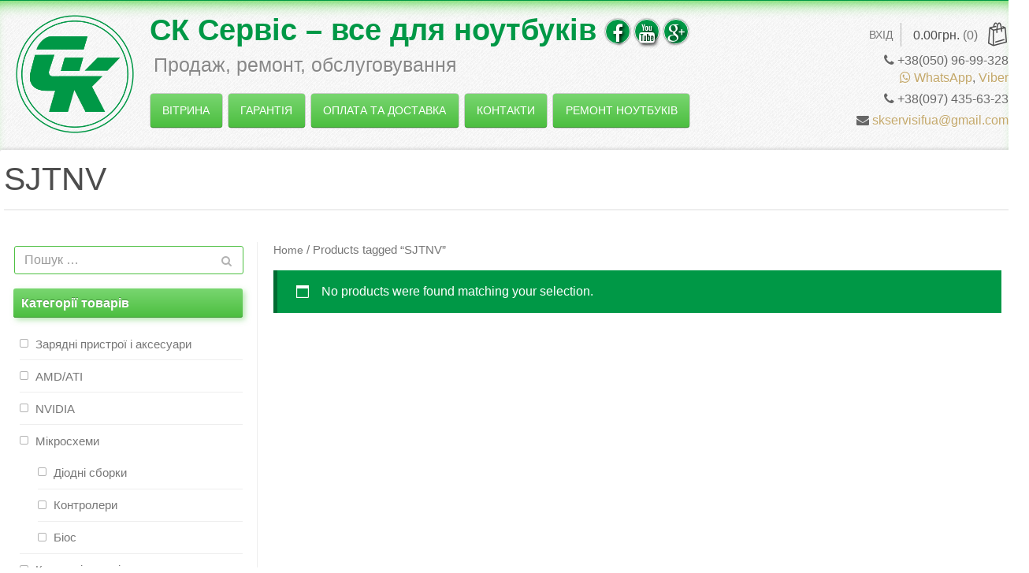

--- FILE ---
content_type: text/html; charset=UTF-8
request_url: https://www.skservis.if.ua/product-tag/sjtnv/
body_size: 10387
content:
<!DOCTYPE html>
<html lang="uk" class="no-js">
<head>
<meta charset="UTF-8">
<link rel="profile" href="http://gmpg.org/xfn/11">
<link rel="pingback" href="https://www.skservis.if.ua/xmlrpc.php">
<!--[if lt IE 9]>
<meta http-equiv="X-UA-Compatible" content="IE=edge,chrome=1">
<script src="https://www.skservis.if.ua/wp-content/themes/shophistic-lite/js/html5shiv.js"></script>
<![endif]-->
<meta name="description" content="Продаж, ремонт, обслуговування">
<meta name="viewport" content="width=device-width, initial-scale=1.0">
<!-- WP_Head -->
<!--/ Open Graphite /-->
<meta property="og:locale" content="uk" />
<meta property="og:type" content="" />
<meta property="og:url" content="" />
<meta property="og:title" content="" />
<meta property="og:description" content="" />
<meta property="og:site_name" content="СК Cервіс - все для ноутбуків" />
<meta property="og:image" content="http://www.skservis.if.ua/wp-content/uploads/2019/07/FBimage.jpg" />
<meta property="og:image:width" content="400" />
<meta property="og:image:height" content="400" />
<meta itemprop="description" content="" />
<meta itemprop="image" content="http://www.skservis.if.ua/wp-content/uploads/2019/07/FBimage.jpg" />
<meta name="twitter:card" content="summary" />
<meta name="twitter:url" content="" />
<meta name="twitter:title" content="" />
<meta name="twitter:description" content="" />
<meta name="twitter:image" content="http://www.skservis.if.ua/wp-content/uploads/2019/07/FBimage.jpg" />
<meta name="twitter:site" content="СК Cервіс - все для ноутбуків" />
<!--/ Open Graphite End /-->
<!-- <link href="https://www.skservis.if.ua/wp-content/plugins/awesome-social-icons/inc/css/font-awesome.min.css" rel="stylesheet"> -->
<link rel="stylesheet" type="text/css" href="//www.skservis.if.ua/wp-content/cache/wpfc-minified/g3y9j059/1wyuc.css" media="all"/>			<style>
.awesome-social
{
margin-top:2px;
color: white !important;
text-align: center !important;
line-height: 34px !important;
width: 32px !important;
height: 32px !important;
font-size: 1.5em !important;
text-shadow: 2px 2px 4px #000000;						border-radius:50% !important;
-moz-transition: width 1s, height 1s, -webkit-transform 1s; /* For Safari 3.1 to 6.0 */
-webkit-transition: width 1s, height 1s, -webkit-transform 1s; /* For Safari 3.1 to 6.0 */
transition: width 1s, height 1s, transform 1s;
}
.awesome-social:hover
{
-webkit-transform: rotate(360deg); /* Chrome, Safari, Opera */
transform: rotate(deg);
-moz-transform: rotate(360deg); /* Chrome, Safari, Opera */
-ms-transform: rotate(360deg); /* Chrome, Safari, Opera */
}	
.awesome_social_icons_links
{
outline:0 !important;
}
.awesome_social_icons_links:hover{
text-decoration:none !important;
}
.fb-awesome-social
{
background: #3b5998;
}
.tw-awesome-social
{
background:#00aced;
}
.rss-awesome-social
{
background:#FA9B39;
}
.linkedin-awesome-social
{
background:#007bb6;
}
.youtube-awesome-social
{
background:#bb0000;
}
.flickr-awesome-social
{
background: #ff0084;
}
.pinterest-awesome-social
{
background:#cb2027;
}
.stumbleupon-awesome-social
{
background:#f74425 ;
}
.google-plus-awesome-social
{
background:#f74425 ;
}
.instagram-awesome-social
{
background:#517fa4 ;
}
.tumblr-awesome-social
{
background: #32506d ;
}
.vine-awesome-social
{
background: #00bf8f ;
}
.vk-awesome-social {
background: #45668e ;
}
.soundcloud-awesome-social
{
background: #ff3300 ;
}
.reddit-awesome-social{
background: #ff4500 ;
}
.stack-awesome-social{
background: #fe7a15 ;
}
.behance-awesome-social{
background: #1769ff ;
}
.github-awesome-social{
background: #999999 ;
}
/* Custom Background */     
</style>
<meta name='robots' content='index, follow, max-image-preview:large, max-snippet:-1, max-video-preview:-1' />
<style>img:is([sizes="auto" i], [sizes^="auto," i]) { contain-intrinsic-size: 3000px 1500px }</style>
<!-- This site is optimized with the Yoast SEO plugin v22.4 - https://yoast.com/wordpress/plugins/seo/ -->
<title>SJTNV Archives - СК Cервіс - все для ноутбуків</title>
<link rel="canonical" href="https://www.skservis.if.ua/product-tag/sjtnv/" />
<meta property="og:locale" content="uk_UA" />
<meta property="og:type" content="article" />
<meta property="og:title" content="SJTNV Archives - СК Cервіс - все для ноутбуків" />
<meta property="og:url" content="https://www.skservis.if.ua/product-tag/sjtnv/" />
<meta property="og:site_name" content="СК Cервіс - все для ноутбуків" />
<meta name="twitter:card" content="summary_large_image" />
<script type="application/ld+json" class="yoast-schema-graph">{"@context":"https://schema.org","@graph":[{"@type":"CollectionPage","@id":"https://www.skservis.if.ua/product-tag/sjtnv/","url":"https://www.skservis.if.ua/product-tag/sjtnv/","name":"SJTNV Archives - СК Cервіс - все для ноутбуків","isPartOf":{"@id":"https://www.skservis.if.ua/#website"},"breadcrumb":{"@id":"https://www.skservis.if.ua/product-tag/sjtnv/#breadcrumb"},"inLanguage":"uk"},{"@type":"BreadcrumbList","@id":"https://www.skservis.if.ua/product-tag/sjtnv/#breadcrumb","itemListElement":[{"@type":"ListItem","position":1,"name":"Home","item":"https://www.skservis.if.ua/"},{"@type":"ListItem","position":2,"name":"SJTNV"}]},{"@type":"WebSite","@id":"https://www.skservis.if.ua/#website","url":"https://www.skservis.if.ua/","name":"СК Cервіс - все для ноутбуків","description":"Продаж, ремонт, обслуговування","potentialAction":[{"@type":"SearchAction","target":{"@type":"EntryPoint","urlTemplate":"https://www.skservis.if.ua/?s={search_term_string}"},"query-input":"required name=search_term_string"}],"inLanguage":"uk"}]}</script>
<!-- / Yoast SEO plugin. -->
<link rel='dns-prefetch' href='//stats.wp.com' />
<link rel="alternate" type="application/rss+xml" title="СК Cервіс - все для ноутбуків &raquo; стрічка" href="https://www.skservis.if.ua/feed/" />
<link rel="alternate" type="application/rss+xml" title="СК Cервіс - все для ноутбуків &raquo; Канал коментарів" href="https://www.skservis.if.ua/comments/feed/" />
<link rel="alternate" type="application/rss+xml" title="Канал СК Cервіс - все для ноутбуків &raquo; SJTNV Tag" href="https://www.skservis.if.ua/product-tag/sjtnv/feed/" />
<script type="text/javascript">
/* <![CDATA[ */
window._wpemojiSettings = {"baseUrl":"https:\/\/s.w.org\/images\/core\/emoji\/15.1.0\/72x72\/","ext":".png","svgUrl":"https:\/\/s.w.org\/images\/core\/emoji\/15.1.0\/svg\/","svgExt":".svg","source":{"concatemoji":"https:\/\/www.skservis.if.ua\/wp-includes\/js\/wp-emoji-release.min.js?ver=6.8.1"}};
/*! This file is auto-generated */
!function(i,n){var o,s,e;function c(e){try{var t={supportTests:e,timestamp:(new Date).valueOf()};sessionStorage.setItem(o,JSON.stringify(t))}catch(e){}}function p(e,t,n){e.clearRect(0,0,e.canvas.width,e.canvas.height),e.fillText(t,0,0);var t=new Uint32Array(e.getImageData(0,0,e.canvas.width,e.canvas.height).data),r=(e.clearRect(0,0,e.canvas.width,e.canvas.height),e.fillText(n,0,0),new Uint32Array(e.getImageData(0,0,e.canvas.width,e.canvas.height).data));return t.every(function(e,t){return e===r[t]})}function u(e,t,n){switch(t){case"flag":return n(e,"\ud83c\udff3\ufe0f\u200d\u26a7\ufe0f","\ud83c\udff3\ufe0f\u200b\u26a7\ufe0f")?!1:!n(e,"\ud83c\uddfa\ud83c\uddf3","\ud83c\uddfa\u200b\ud83c\uddf3")&&!n(e,"\ud83c\udff4\udb40\udc67\udb40\udc62\udb40\udc65\udb40\udc6e\udb40\udc67\udb40\udc7f","\ud83c\udff4\u200b\udb40\udc67\u200b\udb40\udc62\u200b\udb40\udc65\u200b\udb40\udc6e\u200b\udb40\udc67\u200b\udb40\udc7f");case"emoji":return!n(e,"\ud83d\udc26\u200d\ud83d\udd25","\ud83d\udc26\u200b\ud83d\udd25")}return!1}function f(e,t,n){var r="undefined"!=typeof WorkerGlobalScope&&self instanceof WorkerGlobalScope?new OffscreenCanvas(300,150):i.createElement("canvas"),a=r.getContext("2d",{willReadFrequently:!0}),o=(a.textBaseline="top",a.font="600 32px Arial",{});return e.forEach(function(e){o[e]=t(a,e,n)}),o}function t(e){var t=i.createElement("script");t.src=e,t.defer=!0,i.head.appendChild(t)}"undefined"!=typeof Promise&&(o="wpEmojiSettingsSupports",s=["flag","emoji"],n.supports={everything:!0,everythingExceptFlag:!0},e=new Promise(function(e){i.addEventListener("DOMContentLoaded",e,{once:!0})}),new Promise(function(t){var n=function(){try{var e=JSON.parse(sessionStorage.getItem(o));if("object"==typeof e&&"number"==typeof e.timestamp&&(new Date).valueOf()<e.timestamp+604800&&"object"==typeof e.supportTests)return e.supportTests}catch(e){}return null}();if(!n){if("undefined"!=typeof Worker&&"undefined"!=typeof OffscreenCanvas&&"undefined"!=typeof URL&&URL.createObjectURL&&"undefined"!=typeof Blob)try{var e="postMessage("+f.toString()+"("+[JSON.stringify(s),u.toString(),p.toString()].join(",")+"));",r=new Blob([e],{type:"text/javascript"}),a=new Worker(URL.createObjectURL(r),{name:"wpTestEmojiSupports"});return void(a.onmessage=function(e){c(n=e.data),a.terminate(),t(n)})}catch(e){}c(n=f(s,u,p))}t(n)}).then(function(e){for(var t in e)n.supports[t]=e[t],n.supports.everything=n.supports.everything&&n.supports[t],"flag"!==t&&(n.supports.everythingExceptFlag=n.supports.everythingExceptFlag&&n.supports[t]);n.supports.everythingExceptFlag=n.supports.everythingExceptFlag&&!n.supports.flag,n.DOMReady=!1,n.readyCallback=function(){n.DOMReady=!0}}).then(function(){return e}).then(function(){var e;n.supports.everything||(n.readyCallback(),(e=n.source||{}).concatemoji?t(e.concatemoji):e.wpemoji&&e.twemoji&&(t(e.twemoji),t(e.wpemoji)))}))}((window,document),window._wpemojiSettings);
/* ]]> */
</script>
<style id='wp-emoji-styles-inline-css' type='text/css'>
img.wp-smiley, img.emoji {
display: inline !important;
border: none !important;
box-shadow: none !important;
height: 1em !important;
width: 1em !important;
margin: 0 0.07em !important;
vertical-align: -0.1em !important;
background: none !important;
padding: 0 !important;
}
</style>
<!-- <link rel='stylesheet' id='wc-blocks-vendors-style-css' href='https://www.skservis.if.ua/wp-content/plugins/woocommerce/packages/woocommerce-blocks/build/wc-blocks-vendors-style.css?ver=10.4.6' type='text/css' media='all' /> -->
<!-- <link rel='stylesheet' id='wc-blocks-style-css' href='https://www.skservis.if.ua/wp-content/plugins/woocommerce/packages/woocommerce-blocks/build/wc-blocks-style.css?ver=10.4.6' type='text/css' media='all' /> -->
<!-- <link rel='stylesheet' id='woocommerce-layout-css' href='https://www.skservis.if.ua/wp-content/plugins/woocommerce/assets/css/woocommerce-layout.css?ver=7.9.0' type='text/css' media='all' /> -->
<link rel="stylesheet" type="text/css" href="//www.skservis.if.ua/wp-content/cache/wpfc-minified/6xctbtk9/1wyuc.css" media="all"/>
<!-- <link rel='stylesheet' id='woocommerce-smallscreen-css' href='https://www.skservis.if.ua/wp-content/plugins/woocommerce/assets/css/woocommerce-smallscreen.css?ver=7.9.0' type='text/css' media='only screen and (max-width: 768px)' /> -->
<link rel="stylesheet" type="text/css" href="//www.skservis.if.ua/wp-content/cache/wpfc-minified/e1qrtr5i/1wyuc.css" media="only screen and (max-width: 768px)"/>
<!-- <link rel='stylesheet' id='woocommerce-general-css' href='https://www.skservis.if.ua/wp-content/plugins/woocommerce/assets/css/woocommerce.css?ver=7.9.0' type='text/css' media='all' /> -->
<link rel="stylesheet" type="text/css" href="//www.skservis.if.ua/wp-content/cache/wpfc-minified/e2z5tv43/1wyuc.css" media="all"/>
<style id='woocommerce-inline-inline-css' type='text/css'>
.woocommerce form .form-row .required { visibility: visible; }
</style>
<!-- <link rel='stylesheet' id='bootstrap-css' href='https://www.skservis.if.ua/wp-content/themes/shophistic-lite/css/bootstrap.css?ver=3.1' type='text/css' media='all' /> -->
<!-- <link rel='stylesheet' id='owl-css' href='https://www.skservis.if.ua/wp-content/themes/shophistic-lite/css/owl.carousel.css?ver=2.0.0' type='text/css' media='all' /> -->
<!-- <link rel='stylesheet' id='photoswipe-css' href='https://www.skservis.if.ua/wp-content/plugins/woocommerce/assets/css/photoswipe/photoswipe.min.css?ver=7.9.0' type='text/css' media='all' /> -->
<!-- <link rel='stylesheet' id='photoswipe-skin-css' href='https://www.skservis.if.ua/wp-content/themes/shophistic-lite/css/default-skin/default-skin.css?ver=2.0.0' type='text/css' media='all' /> -->
<!-- <link rel='stylesheet' id='main-stylesheet-css' href='https://www.skservis.if.ua/wp-content/themes/shophistic-lite/style.css?ver=1.0' type='text/css' media='all' /> -->
<link rel="stylesheet" type="text/css" href="//www.skservis.if.ua/wp-content/cache/wpfc-minified/kwwsaj6x/1wyuc.css" media="all"/>
<script src='//www.skservis.if.ua/wp-content/cache/wpfc-minified/2relnc6s/g4y8u.js' type="text/javascript"></script>
<!-- <script type="text/javascript" src="https://www.skservis.if.ua/wp-includes/js/dist/hooks.min.js?ver=4d63a3d491d11ffd8ac6" id="wp-hooks-js"></script> -->
<script type="text/javascript" src="https://stats.wp.com/w.js?ver=202519" id="woo-tracks-js"></script>
<script type="text/javascript" src="//ajax.googleapis.com/ajax/libs/jquery/1/jquery.min.js?ver=6.8.1" id="jquery-core-js"></script>
<script src='//www.skservis.if.ua/wp-content/cache/wpfc-minified/6j7lj1s5/1wyuc.js' type="text/javascript"></script>
<!-- <script type="text/javascript" src="https://www.skservis.if.ua/wp-includes/js/jquery/jquery-migrate.min.js?ver=3.4.1" id="jquery-migrate-js"></script> -->
<!-- <script type="text/javascript" src="https://www.skservis.if.ua/wp-content/themes/shophistic-lite/js/modernizr.custom.67069.js?ver=1" id="modernizr-js"></script> -->
<link rel="https://api.w.org/" href="https://www.skservis.if.ua/wp-json/" /><link rel="alternate" title="JSON" type="application/json" href="https://www.skservis.if.ua/wp-json/wp/v2/product_tag/79" /><link rel="EditURI" type="application/rsd+xml" title="RSD" href="https://www.skservis.if.ua/xmlrpc.php?rsd" />
<meta name="generator" content="WordPress 6.8.1" />
<meta name="generator" content="WooCommerce 7.9.0" />
<!-- Saphali Lite Version -->
<meta name="generator" content="Saphali Lite 1.8.13" />
<noscript><style>.woocommerce-product-gallery{ opacity: 1 !important; }</style></noscript>
<link rel="icon" href="https://www.skservis.if.ua/wp-content/uploads/2016/10/cropped-unnamed-150x150.png" sizes="32x32" />
<link rel="icon" href="https://www.skservis.if.ua/wp-content/uploads/2016/10/cropped-unnamed-300x300.png" sizes="192x192" />
<link rel="apple-touch-icon" href="https://www.skservis.if.ua/wp-content/uploads/2016/10/cropped-unnamed-300x300.png" />
<meta name="msapplication-TileImage" content="https://www.skservis.if.ua/wp-content/uploads/2016/10/cropped-unnamed-300x300.png" />
<!-- /WP_Head -->
<script src="https://code.jquery.com/jquery-2.2.4.min.js" integrity="sha256-BbhdlvQf/xTY9gja0Dq3HiwQF8LaCRTXxZKRutelT44=" crossorigin="anonymous"></script>
<script src="https://cdnjs.cloudflare.com/ajax/libs/OwlCarousel2/2.3.4/owl.carousel.min.js" crossorigin="anonymous"></script>
</head>
<body class="archive tax-product_tag term-sjtnv term-79 wp-theme-shophistic-lite theme-shophistic-lite woocommerce woocommerce-page woocommerce-no-js shophistic-lite ver1.0.12">
<div id="wrap">
<header id="header">
<div class="container">
<div class="row">
<div class="ql_logo_nav col-md-9 col-xs-12">
<a href="/"><img id="play" type="button" src="//www.skservis.if.ua/wp-content/uploads/2016/10/unnamed.png" class="logo-img"></a>
<div class="logo_container">
<a href="https://www.skservis.if.ua/" class="ql_logo google-font">
СК Cервіс &#8211; все для ноутбуків                                </a><div class="awesome_social"><a  target="_blank"  class='awesome_social_icons_links' href='https://www.facebook.com/SK.service.Ivano.Frankivsk/'>	<i class='fa fa-facebook fb-awesome-social awesome-social'></i></a><a target="_blank" class='awesome_social_icons_links' href='https://www.facebook.com/SK.service.Ivano.Frankivsk/'>	<i class='fa fa-youtube youtube-awesome-social awesome-social'></i></a><a target="_blank" class='awesome_social_icons_links' href='https://www.facebook.com/SK.service.Ivano.Frankivsk/'>	<i class='fa fa-google-plus google-plus-awesome-social awesome-social'></i></a></div>
<span>Продаж, ремонт, обслуговування</span>
<button id="ql_nav_btn" type="button" class="navbar-toggle collapsed" data-toggle="collapse" data-target="#ql-navigation" aria-expanded="false">
<span class="sr-only">Toggle navigation</span>
<span class="icon-bar"></span>
<span class="icon-bar"></span>
<span class="icon-bar"></span>
</button>
</div><!-- /logo_container -->
<div class="collapse navbar-collapse" id="ql-navigation">
<nav id="jqueryslidemenu" class="jqueryslidemenu navbar " role="navigation">
<div class="menu-main-1-container"><ul id="menu-main-1" class="nav navbar-nav"><li id="menu-item-40" class="menu-item menu-item-type-post_type menu-item-object-page menu-item-home menu-item-40"><a title="Вітрина" href="https://www.skservis.if.ua/">Вітрина</a></li>
<li id="menu-item-38" class="menu-item menu-item-type-post_type menu-item-object-page menu-item-38"><a title="Гарантія" href="https://www.skservis.if.ua/warranty/">Гарантія</a></li>
<li id="menu-item-41" class="menu-item menu-item-type-post_type menu-item-object-page menu-item-41"><a title="Оплата та доставка" href="https://www.skservis.if.ua/delivery/">Оплата та доставка</a></li>
<li id="menu-item-37" class="menu-item menu-item-type-post_type menu-item-object-page menu-item-37"><a title="Контакти" href="https://www.skservis.if.ua/contacts/">Контакти</a></li>
<li id="menu-item-685" class="menu-item menu-item-type-post_type menu-item-object-page menu-item-685"><a title="Ремонт ноутбуків" href="https://www.skservis.if.ua/servisniy-tsentr/">Ремонт ноутбуків</a></li>
</ul></div>                                </nav>
</div>
<div class="clearfix"></div>
</div><!-- col-md-8 -->
<div class="login_cart_wrap col-md-3 col-xs-12">
<div class="ql_cart_wrap">
<button href="https://www.skservis.if.ua/cart/" class="ql_cart-btn">
<span class="woocommerce-Price-amount amount">0.00<span class="woocommerce-Price-currencySymbol">&#x433;&#x440;&#x43D;.</span></span>                                        <span class="count">(0)</span>
<i class="ql-bag"></i><i class="ql-chevron-down"></i>
</button>
<div id="ql_woo_cart">
<div class="widget woocommerce widget_shopping_cart"><h2 class="widgettitle">Cart</h2><div class="widget_shopping_cart_content"></div></div>                                    </div><!-- /ql_woo_cart --> 
</div>
<div class="login_btn_wrap">
<a class="ql_login-btn" href="https://www.skservis.if.ua/my-account/" title="ВХІД">ВХІД</a>
</div>
<div class="clearfix"></div>
<div class="infocontact">
<p><i class="fa fa-phone" aria-hidden="true"></i>  +38(050) 96-99-328 <br><a href="https://wa.me/+380509699328" target="_blank"><i class="fa fa-whatsapp"></i> WhatsApp</a>,  <a href="viber://chat?number=%2B380509699328" target="_blank">Viber</a></p>
<p><i class="fa fa-phone" aria-hidden="true"></i>  +38(097) 435-63-23</p>
<p><i class="fa fa-envelope" aria-hidden="true"></i>   <a href="mailto:skservisifua@gmail.com" target="_blank">skservisifua@gmail.com</a></p>
</div>
</div>
</div>
<!-- col-md-4 -->
</div><!-- row-->
</div><!-- /container -->
</header>
<div class="widget col-sm-6 col-md-12 mob-widget"><div class="widget woocommerce widget_product_search"><form role="search" method="get" class="woocommerce-product-search" action="https://www.skservis.if.ua/">
<label class="screen-reader-text" for="woocommerce-product-search-field-0">Search for:</label>
<input type="search" id="woocommerce-product-search-field-0" class="search-field" placeholder="Search products&hellip;" value="" name="s" />
<button type="submit" value="Search" class="">Search</button>
<input type="hidden" name="post_type" value="product" />
</form>
</div></div>
<div class="clearfix"></div><div id="container" class="container">
<section id="main" role="main" class="row">
<div class="content_background">
<h1 class="page-title">SJTNV</h1>
<div id="content" class="col-md-9 col-md-push-3">
<nav class="woocommerce-breadcrumb"><a href="https://www.skservis.if.ua">Home</a>&nbsp;&#47;&nbsp;Products tagged &ldquo;SJTNV&rdquo;</nav><div class="woocommerce-no-products-found">
<div class="woocommerce-info">
No products were found matching your selection.	</div>
</div>
</div><!-- /content -->
<aside id="sidebar" class="col-md-3 col-md-pull-9">
<div id="search-3" class="widget col-sm-6 col-md-12 widget_search"><form role="search" method="get" class="search-form" action="https://www.skservis.if.ua/">
<label>
<span class="screen-reader-text">Пошук:</span>
<input type="search" class="search-field" placeholder="Пошук &hellip;" value="" name="s" />
</label>
<input type="submit" class="search-submit" value="Шукати" />
</form></div><div id="woocommerce_product_categories-4" class="widget col-sm-6 col-md-12 woocommerce widget_product_categories"><h4>Категорії товарів</h4><ul class="product-categories"><li class="cat-item cat-item-312"><a href="https://www.skservis.if.ua/product-category/zaryadni-prystroyi-i-aksesuary/">Зарядні пристрої і аксесуари</a></li>
<li class="cat-item cat-item-6"><a href="https://www.skservis.if.ua/product-category/amd-ati/">AMD/ATI</a></li>
<li class="cat-item cat-item-8"><a href="https://www.skservis.if.ua/product-category/nvidia/">NVIDIA</a></li>
<li class="cat-item cat-item-82 cat-parent"><a href="https://www.skservis.if.ua/product-category/mikroshemi/">Мікросхеми</a><ul class='children'>
<li class="cat-item cat-item-285"><a href="https://www.skservis.if.ua/product-category/mikroshemi/diodni-sborki-mikroshemi/">Діодні сборки</a></li>
<li class="cat-item cat-item-178"><a href="https://www.skservis.if.ua/product-category/mikroshemi/kontroleri/">Контролери</a></li>
<li class="cat-item cat-item-122"><a href="https://www.skservis.if.ua/product-category/mikroshemi/bios/">Біос</a></li>
</ul>
</li>
<li class="cat-item cat-item-318"><a href="https://www.skservis.if.ua/product-category/korpusni-detali/">Корпусні деталі</a></li>
<li class="cat-item cat-item-9 cat-parent"><a href="https://www.skservis.if.ua/product-category/razemyi-pitaniya/">Роз'єми</a><ul class='children'>
<li class="cat-item cat-item-294"><a href="https://www.skservis.if.ua/product-category/razemyi-pitaniya/rozyemi-dlya-noutbukiv/">роз'єми для ноутбуків</a></li>
<li class="cat-item cat-item-293"><a href="https://www.skservis.if.ua/product-category/razemyi-pitaniya/rozyemi-unikalni/">роз'єми унікальні</a></li>
<li class="cat-item cat-item-177"><a href="https://www.skservis.if.ua/product-category/razemyi-pitaniya/microusb-telefoni-plansheti/">MicroUSB телефони планшети</a></li>
</ul>
</li>
<li class="cat-item cat-item-189"><a href="https://www.skservis.if.ua/product-category/knopki-dlya-telefoniv/">Кнопки для телефонів, планшетів, брелків</a></li>
<li class="cat-item cat-item-227"><a href="https://www.skservis.if.ua/product-category/matritsi-tachskrini-monobloki/">Матриці, тачскріни, моноблоки</a></li>
<li class="cat-item cat-item-10 cat-parent"><a href="https://www.skservis.if.ua/product-category/rashodnyie-materialyi-i-instrumentyi/">Розхідні матеріали та інструменти для ремонту</a><ul class='children'>
<li class="cat-item cat-item-202"><a href="https://www.skservis.if.ua/product-category/rashodnyie-materialyi-i-instrumentyi/vimiryuvalni-pristroyi/">Вимірювальні пристрої</a></li>
</ul>
</li>
<li class="cat-item cat-item-11"><a href="https://www.skservis.if.ua/product-category/dc-cable-kabelya-pitaniya/">DC Cable (Кабеля живлення)</a></li>
<li class="cat-item cat-item-142"><a href="https://www.skservis.if.ua/product-category/bu-zapchastini/">БУ запчастини для ремонту</a></li>
<li class="cat-item cat-item-18"><a href="https://www.skservis.if.ua/product-category/bu-tehnika/">БУ техніка</a></li>
</ul></div><div id="woocommerce_products-3" class="widget col-sm-6 col-md-12 woocommerce widget_products"><h4>Рекомендовані товари</h4><ul class="product_list_widget"><li>
<a href="https://www.skservis.if.ua/shop/originalnyiy-dc-kabel-pitaniya-dlya-bp-lenovo-90w-usb-pin-2-provoda-2x1mm-square-5-pin-dc-plug-ot-bp-k-noutbuku/">
<img width="348" height="262" src="https://www.skservis.if.ua/wp-content/uploads/2016/12/SHnur-Lenovo-pryamokutniy_4.jpg" class="attachment-woocommerce_thumbnail size-woocommerce_thumbnail" alt="" decoding="async" loading="lazy" srcset="https://www.skservis.if.ua/wp-content/uploads/2016/12/SHnur-Lenovo-pryamokutniy_4.jpg 800w, https://www.skservis.if.ua/wp-content/uploads/2016/12/SHnur-Lenovo-pryamokutniy_4-300x226.jpg 300w, https://www.skservis.if.ua/wp-content/uploads/2016/12/SHnur-Lenovo-pryamokutniy_4-768x578.jpg 768w, https://www.skservis.if.ua/wp-content/uploads/2016/12/SHnur-Lenovo-pryamokutniy_4-348x262.jpg 348w, https://www.skservis.if.ua/wp-content/uploads/2016/12/SHnur-Lenovo-pryamokutniy_4-568x427.jpg 568w" sizes="auto, (max-width: 348px) 100vw, 348px" />		<span class="product-title">Оригинальный DC кабель питания для БП Lenovo 90W USB+pin, 2 провода (2x1мм) (Square 5 Pin DC Plug) (от БП к ноутбуку) 550 Ом!</span>
</a>
<span class="woocommerce-Price-amount amount"><bdi>109.98<span class="woocommerce-Price-currencySymbol">&#x433;&#x440;&#x43D;.</span></bdi></span>
</li>
<li>
<a href="https://www.skservis.if.ua/shop/originalnyiy-dc-kabel-pitaniya-dlya-bp-asus-45w-4-0x1-35mm-pryamoy-shteker-ot-bp-k-noutbuku/">
<img width="348" height="238" src="https://www.skservis.if.ua/wp-content/uploads/2017/03/kabel-ASUS-45W-4_0x1_35_3.jpg" class="attachment-woocommerce_thumbnail size-woocommerce_thumbnail" alt="" decoding="async" loading="lazy" srcset="https://www.skservis.if.ua/wp-content/uploads/2017/03/kabel-ASUS-45W-4_0x1_35_3.jpg 800w, https://www.skservis.if.ua/wp-content/uploads/2017/03/kabel-ASUS-45W-4_0x1_35_3-300x206.jpg 300w, https://www.skservis.if.ua/wp-content/uploads/2017/03/kabel-ASUS-45W-4_0x1_35_3-768x526.jpg 768w, https://www.skservis.if.ua/wp-content/uploads/2017/03/kabel-ASUS-45W-4_0x1_35_3-348x238.jpg 348w, https://www.skservis.if.ua/wp-content/uploads/2017/03/kabel-ASUS-45W-4_0x1_35_3-568x389.jpg 568w" sizes="auto, (max-width: 348px) 100vw, 348px" />		<span class="product-title">Оригинальный DC кабель питания для БП ASUS 45W 4.0x1.35мм, прямой штекер (от БП к ноутбуку)</span>
</a>
<span class="woocommerce-Price-amount amount"><bdi>148.00<span class="woocommerce-Price-currencySymbol">&#x433;&#x440;&#x43D;.</span></bdi></span>
</li>
<li>
<a href="https://www.skservis.if.ua/shop/oryginalnyj-dc-kabel-zhyvlennya-dlya-bp-asus-120w-4-5x3-0mm-shteker-pid-kutom-czentralnyj-pin/">
<img width="348" height="332" src="https://www.skservis.if.ua/wp-content/uploads/2024/04/kabel-asus1-348x332.jpg" class="attachment-woocommerce_thumbnail size-woocommerce_thumbnail" alt="" decoding="async" loading="lazy" srcset="https://www.skservis.if.ua/wp-content/uploads/2024/04/kabel-asus1-348x332.jpg 348w, https://www.skservis.if.ua/wp-content/uploads/2024/04/kabel-asus1-300x286.jpg 300w, https://www.skservis.if.ua/wp-content/uploads/2024/04/kabel-asus1-756x720.jpg 756w, https://www.skservis.if.ua/wp-content/uploads/2024/04/kabel-asus1-768x732.jpg 768w, https://www.skservis.if.ua/wp-content/uploads/2024/04/kabel-asus1-568x541.jpg 568w, https://www.skservis.if.ua/wp-content/uploads/2024/04/kabel-asus1.jpg 846w" sizes="auto, (max-width: 348px) 100vw, 348px" />		<span class="product-title">Оригінальний DC кабель живлення для БП ASUS 120W 4.5x3.0мм, штекер під кутом, центральний пін</span>
</a>
<span class="woocommerce-Price-amount amount"><bdi>220.00<span class="woocommerce-Price-currencySymbol">&#x433;&#x440;&#x43D;.</span></bdi></span>
</li>
<li>
<a href="https://www.skservis.if.ua/shop/originalnyiy-dc-kabel-pitaniya-dlya-bp-lenovo-think-pad-x1-yoga-11-13-usb-pin-2-provoda-square-118-om/">
<img width="348" height="262" src="https://www.skservis.if.ua/wp-content/uploads/2016/12/SHnur-Lenovo-pryamokutniy_4.jpg" class="attachment-woocommerce_thumbnail size-woocommerce_thumbnail" alt="" decoding="async" loading="lazy" srcset="https://www.skservis.if.ua/wp-content/uploads/2016/12/SHnur-Lenovo-pryamokutniy_4.jpg 800w, https://www.skservis.if.ua/wp-content/uploads/2016/12/SHnur-Lenovo-pryamokutniy_4-300x226.jpg 300w, https://www.skservis.if.ua/wp-content/uploads/2016/12/SHnur-Lenovo-pryamokutniy_4-768x578.jpg 768w, https://www.skservis.if.ua/wp-content/uploads/2016/12/SHnur-Lenovo-pryamokutniy_4-348x262.jpg 348w, https://www.skservis.if.ua/wp-content/uploads/2016/12/SHnur-Lenovo-pryamokutniy_4-568x427.jpg 568w" sizes="auto, (max-width: 348px) 100vw, 348px" />		<span class="product-title">Оригинальный DC кабель питания для БП Lenovo Think Pad  X1,Yoga 11 13, USB+pin, 2 провода  (Square) 118 Ом!</span>
</a>
<span class="woocommerce-Price-amount amount"><bdi>109.98<span class="woocommerce-Price-currencySymbol">&#x433;&#x440;&#x43D;.</span></bdi></span>
</li>
</ul></div><div id="text-2" class="widget col-sm-6 col-md-12 widget_text"><h4>Приєднуйтесь до нас</h4>			<div class="textwidget"><div id="fb-root"></div>
<script async defer crossorigin="anonymous" src="https://connect.facebook.net/uk_UA/sdk.js#xfbml=1&version=v3.3"></script>
<div class="fb-page" data-href="https://www.facebook.com/SK.service.Ivano.Frankivsk/" data-tabs="" data-width="" data-height="" data-small-header="true" data-adapt-container-width="true" data-hide-cover="false" data-show-facepile="true"><blockquote cite="https://www.facebook.com/SK.service.Ivano.Frankivsk/" class="fb-xfbml-parse-ignore"><a href="https://www.facebook.com/SK.service.Ivano.Frankivsk/">СК Сервіс - сервіс комп&#039;ютерної техніки</a></blockquote></div></div>
</div>
<div class="clearfix"></div>
</aside>
<div class="clearfix"></div>
</div><!-- /content_background -->
</section><!-- /main -->
<div class="clearfix"></div>
</div><!-- /#container -->        <div class="footer_wrap ">
<footer id="footer" class="container">
<div class="sub_footer">
<p><a href="https://www.skservis.if.ua">СК Cервіс &#8211; все для ноутбуків</a>  Copyright &copy;  | 2022р. | <span style="font-size:0px;" ><a href="https://korektno.com.ua/" title="Коректно">Новини Сьогодні</a></span></p>
<div id="menu-social" class="menu"><ul id="menu-social-items" class="menu-items nav nav_social"><li id="menu-item-69" class="menu-item menu-item-type-custom menu-item-object-custom menu-item-69"><a href="https://www.facebook.com/SK.service.Ivano.Frankivsk/"><span class="screen-reader-text">Facebook</span></a></li>
<li id="menu-item-72" class="menu-item menu-item-type-custom menu-item-object-custom menu-item-72"><a href="http://vk.com"><span class="screen-reader-text">Vkontakte</span></a></li>
<li id="menu-item-71" class="menu-item menu-item-type-custom menu-item-object-custom menu-item-71"><a href="https://www.youtube.com/SK.service.Ivano.Frankivsk/"><span class="screen-reader-text">Youtube</span></a></li>
</ul></div>            <div class="clearfix"></div>
</div><!-- /sub_footer -->
</footer><!-- /footer -->
<div class="clearfix"></div>
</div><!-- /footer_wrap -->
</div><!-- /wrap -->
<!-- WP_Footer --> 
<script type="speculationrules">
{"prefetch":[{"source":"document","where":{"and":[{"href_matches":"\/*"},{"not":{"href_matches":["\/wp-*.php","\/wp-admin\/*","\/wp-content\/uploads\/*","\/wp-content\/*","\/wp-content\/plugins\/*","\/wp-content\/themes\/shophistic-lite\/*","\/*\\?(.+)"]}},{"not":{"selector_matches":"a[rel~=\"nofollow\"]"}},{"not":{"selector_matches":".no-prefetch, .no-prefetch a"}}]},"eagerness":"conservative"}]}
</script>
<script type="application/ld+json">{"@context":"https:\/\/schema.org\/","@type":"BreadcrumbList","itemListElement":[{"@type":"ListItem","position":1,"item":{"name":"Home","@id":"https:\/\/www.skservis.if.ua"}},{"@type":"ListItem","position":2,"item":{"name":"Products tagged &amp;ldquo;SJTNV&amp;rdquo;","@id":"https:\/\/www.skservis.if.ua\/product-tag\/sjtnv\/"}}]}</script>	<script type="text/javascript">
(function () {
var c = document.body.className;
c = c.replace(/woocommerce-no-js/, 'woocommerce-js');
document.body.className = c;
})();
</script>
<script type="text/javascript" src="https://www.skservis.if.ua/wp-content/plugins/woocommerce/assets/js/jquery-blockui/jquery.blockUI.min.js?ver=2.7.0-wc.7.9.0" id="jquery-blockui-js"></script>
<script type="text/javascript" id="wc-add-to-cart-js-extra">
/* <![CDATA[ */
var wc_add_to_cart_params = {"ajax_url":"\/wp-admin\/admin-ajax.php","wc_ajax_url":"\/?wc-ajax=%%endpoint%%","i18n_view_cart":"View cart","cart_url":"https:\/\/www.skservis.if.ua\/cart\/","is_cart":"","cart_redirect_after_add":"no"};
/* ]]> */
</script>
<script type="text/javascript" src="https://www.skservis.if.ua/wp-content/plugins/woocommerce/assets/js/frontend/add-to-cart.min.js?ver=7.9.0" id="wc-add-to-cart-js"></script>
<script type="text/javascript" src="https://www.skservis.if.ua/wp-content/plugins/woocommerce/assets/js/js-cookie/js.cookie.min.js?ver=2.1.4-wc.7.9.0" id="js-cookie-js"></script>
<script type="text/javascript" id="woocommerce-js-extra">
/* <![CDATA[ */
var woocommerce_params = {"ajax_url":"\/wp-admin\/admin-ajax.php","wc_ajax_url":"\/?wc-ajax=%%endpoint%%"};
/* ]]> */
</script>
<script type="text/javascript" src="https://www.skservis.if.ua/wp-content/plugins/woocommerce/assets/js/frontend/woocommerce.min.js?ver=7.9.0" id="woocommerce-js"></script>
<script type="text/javascript" src="https://www.skservis.if.ua/wp-includes/js/hoverIntent.min.js?ver=1.10.2" id="hoverIntent-js"></script>
<script type="text/javascript" src="https://www.skservis.if.ua/wp-content/themes/shophistic-lite/js/photoswipe-ui-default.js?ver=4.0.8" id="photoswipe-and-ui-js"></script>
<script type="text/javascript" src="https://www.skservis.if.ua/wp-content/themes/shophistic-lite/js/owl.carousel.js?ver=2.0.0" id="owl-js"></script>
<script type="text/javascript" src="https://www.skservis.if.ua/wp-content/themes/shophistic-lite/js/pace.js?ver=0.2.0" id="pace-js"></script>
<script type="text/javascript" src="https://www.skservis.if.ua/wp-content/themes/shophistic-lite/js/bootstrap.js?ver=2.1.0" id="bootstrap-js"></script>
<script type="text/javascript" src="https://www.skservis.if.ua/wp-content/themes/shophistic-lite/js/script.js?ver=1.0" id="theme-custom-js"></script>
<script type="text/javascript" id="wc-cart-fragments-js-extra">
/* <![CDATA[ */
var wc_cart_fragments_params = {"ajax_url":"\/wp-admin\/admin-ajax.php","wc_ajax_url":"\/?wc-ajax=%%endpoint%%","cart_hash_key":"wc_cart_hash_1195315a8293b258584bde5e273e7f05","fragment_name":"wc_fragments_1195315a8293b258584bde5e273e7f05","request_timeout":"5000"};
/* ]]> */
</script>
<script type="text/javascript" src="https://www.skservis.if.ua/wp-content/plugins/woocommerce/assets/js/frontend/cart-fragments.min.js?ver=7.9.0" id="wc-cart-fragments-js"></script>
<!-- /WP_Footer --> 
</body>
</html><!-- WP Fastest Cache file was created in 0.27021789550781 seconds, on 09-05-25 12:07:48 --><!-- via php -->

--- FILE ---
content_type: text/css
request_url: https://www.skservis.if.ua/wp-content/cache/wpfc-minified/kwwsaj6x/1wyuc.css
body_size: 60811
content:
html {
font-family: sans-serif;
-ms-text-size-adjust: 100%;
-webkit-text-size-adjust: 100%;
}
body {
margin: 0;
}
article,
aside,
details,
figcaption,
figure,
footer,
header,
hgroup,
main,
menu,
nav,
section,
summary {
display: block;
}
audio,
canvas,
progress,
video {
display: inline-block;
vertical-align: baseline;
}
audio:not([controls]) {
display: none;
height: 0;
}
[hidden],
template {
display: none;
}
a {
background-color: transparent;
}
a:active,
a:hover {
outline: 0;
}
abbr[title] {
border-bottom: 1px dotted;
}
b,
strong {
font-weight: bold;
}
dfn {
font-style: italic;
}
h1 {
font-size: 2em;
margin: 0.67em 0;
}
mark {
background: #ff0;
color: #000;
}
small {
font-size: 80%;
}
sub,
sup {
font-size: 75%;
line-height: 0;
position: relative;
vertical-align: baseline;
}
sup {
top: -0.5em;
}
sub {
bottom: -0.25em;
}
img {
border: 0;
}
svg:not(:root) {
overflow: hidden;
}
figure {
margin: 1em 40px;
}
hr {
-moz-box-sizing: content-box;
box-sizing: content-box;
height: 0;
}
pre {
overflow: auto;
}
code,
kbd,
pre,
samp {
font-family: monospace, monospace;
font-size: 1em;
}
button,
input,
optgroup,
select,
textarea {
color: inherit;
font: inherit;
margin: 0;
}
button {
overflow: visible;
}
button,
select {
text-transform: none;
}
button,
html input[type="button"],
input[type="reset"],
input[type="submit"] {
-webkit-appearance: button;
cursor: pointer;
}
button[disabled],
html input[disabled] {
cursor: default;
}
button::-moz-focus-inner,
input::-moz-focus-inner {
border: 0;
padding: 0;
}
input {
line-height: normal;
}
input[type="checkbox"],
input[type="radio"] {
box-sizing: border-box;
padding: 0;
}
input[type="number"]::-webkit-inner-spin-button,
input[type="number"]::-webkit-outer-spin-button {
height: auto;
}
input[type="search"] {
-webkit-appearance: textfield;
-moz-box-sizing: content-box;
-webkit-box-sizing: content-box;
box-sizing: content-box;
}
input[type="search"]::-webkit-search-cancel-button,
input[type="search"]::-webkit-search-decoration {
-webkit-appearance: none;
}
fieldset {
border: 1px solid #c0c0c0;
margin: 0 2px;
padding: 0.35em 0.625em 0.75em;
}
legend {
border: 0;
padding: 0;
}
textarea {
overflow: auto;
}
optgroup {
font-weight: bold;
}
table {
border-collapse: collapse;
border-spacing: 0;
}
td,
th {
padding: 0;
} @media print {
*,
*:before,
*:after {
background: transparent !important;
color: #000 !important;
box-shadow: none !important;
text-shadow: none !important;
}
a,
a:visited {
text-decoration: underline;
}
a[href]:after {
content: " (" attr(href) ")";
}
abbr[title]:after {
content: " (" attr(title) ")";
}
a[href^="#"]:after,
a[href^="javascript:"]:after {
content: "";
}
pre,
blockquote {
border: 1px solid #999;
page-break-inside: avoid;
}
thead {
display: table-header-group;
}
tr,
img {
page-break-inside: avoid;
}
img {
max-width: 100% !important;
}
p,
h2,
h3 {
orphans: 3;
widows: 3;
}
h2,
h3 {
page-break-after: avoid;
}
select {
background: #fff !important;
}
.navbar {
display: none;
}
.btn > .caret,
.dropup > .btn > .caret {
border-top-color: #000 !important;
}
.label {
border: 1px solid #000;
}
.table {
border-collapse: collapse !important;
}
.table td,
.table th {
background-color: #fff !important;
}
.table-bordered th,
.table-bordered td {
border: 1px solid #ddd !important;
}
}
@font-face {
font-family: 'Glyphicons Halflings';
src: url(//www.skservis.if.ua/wp-content/themes/shophistic-lite/fonts/glyphicons-halflings-regular.eot);
src: url(//www.skservis.if.ua/wp-content/themes/shophistic-lite/fonts/glyphicons-halflings-regular.eot?#iefix) format('embedded-opentype'), url(//www.skservis.if.ua/wp-content/themes/shophistic-lite/fonts/glyphicons-halflings-regular.woff2) format('woff2'), url(//www.skservis.if.ua/wp-content/themes/shophistic-lite/fonts/glyphicons-halflings-regular.woff) format('woff'), url(//www.skservis.if.ua/wp-content/themes/shophistic-lite/fonts/glyphicons-halflings-regular.ttf) format('truetype'), url(//www.skservis.if.ua/wp-content/themes/shophistic-lite/fonts/glyphicons-halflings-regular.svg#glyphicons_halflingsregular) format('svg');
}
.glyphicon {
position: relative;
top: 1px;
display: inline-block;
font-family: 'Glyphicons Halflings';
font-style: normal;
font-weight: normal;
line-height: 1;
-webkit-font-smoothing: antialiased;
-moz-osx-font-smoothing: grayscale;
}
.glyphicon-asterisk:before {
content: "\2a";
}
.glyphicon-plus:before {
content: "\2b";
}
.glyphicon-euro:before,
.glyphicon-eur:before {
content: "\20ac";
}
.glyphicon-minus:before {
content: "\2212";
}
.glyphicon-cloud:before {
content: "\2601";
}
.glyphicon-envelope:before {
content: "\2709";
}
.glyphicon-pencil:before {
content: "\270f";
}
.glyphicon-glass:before {
content: "\e001";
}
.glyphicon-music:before {
content: "\e002";
}
.glyphicon-search:before {
content: "\e003";
}
.glyphicon-heart:before {
content: "\e005";
}
.glyphicon-star:before {
content: "\e006";
}
.glyphicon-star-empty:before {
content: "\e007";
}
.glyphicon-user:before {
content: "\e008";
}
.glyphicon-film:before {
content: "\e009";
}
.glyphicon-th-large:before {
content: "\e010";
}
.glyphicon-th:before {
content: "\e011";
}
.glyphicon-th-list:before {
content: "\e012";
}
.glyphicon-ok:before {
content: "\e013";
}
.glyphicon-remove:before {
content: "\e014";
}
.glyphicon-zoom-in:before {
content: "\e015";
}
.glyphicon-zoom-out:before {
content: "\e016";
}
.glyphicon-off:before {
content: "\e017";
}
.glyphicon-signal:before {
content: "\e018";
}
.glyphicon-cog:before {
content: "\e019";
}
.glyphicon-trash:before {
content: "\e020";
}
.glyphicon-home:before {
content: "\e021";
}
.glyphicon-file:before {
content: "\e022";
}
.glyphicon-time:before {
content: "\e023";
}
.glyphicon-road:before {
content: "\e024";
}
.glyphicon-download-alt:before {
content: "\e025";
}
.glyphicon-download:before {
content: "\e026";
}
.glyphicon-upload:before {
content: "\e027";
}
.glyphicon-inbox:before {
content: "\e028";
}
.glyphicon-play-circle:before {
content: "\e029";
}
.glyphicon-repeat:before {
content: "\e030";
}
.glyphicon-refresh:before {
content: "\e031";
}
.glyphicon-list-alt:before {
content: "\e032";
}
.glyphicon-lock:before {
content: "\e033";
}
.glyphicon-flag:before {
content: "\e034";
}
.glyphicon-headphones:before {
content: "\e035";
}
.glyphicon-volume-off:before {
content: "\e036";
}
.glyphicon-volume-down:before {
content: "\e037";
}
.glyphicon-volume-up:before {
content: "\e038";
}
.glyphicon-qrcode:before {
content: "\e039";
}
.glyphicon-barcode:before {
content: "\e040";
}
.glyphicon-tag:before {
content: "\e041";
}
.glyphicon-tags:before {
content: "\e042";
}
.glyphicon-book:before {
content: "\e043";
}
.glyphicon-bookmark:before {
content: "\e044";
}
.glyphicon-print:before {
content: "\e045";
}
.glyphicon-camera:before {
content: "\e046";
}
.glyphicon-font:before {
content: "\e047";
}
.glyphicon-bold:before {
content: "\e048";
}
.glyphicon-italic:before {
content: "\e049";
}
.glyphicon-text-height:before {
content: "\e050";
}
.glyphicon-text-width:before {
content: "\e051";
}
.glyphicon-align-left:before {
content: "\e052";
}
.glyphicon-align-center:before {
content: "\e053";
}
.glyphicon-align-right:before {
content: "\e054";
}
.glyphicon-align-justify:before {
content: "\e055";
}
.glyphicon-list:before {
content: "\e056";
}
.glyphicon-indent-left:before {
content: "\e057";
}
.glyphicon-indent-right:before {
content: "\e058";
}
.glyphicon-facetime-video:before {
content: "\e059";
}
.glyphicon-picture:before {
content: "\e060";
}
.glyphicon-map-marker:before {
content: "\e062";
}
.glyphicon-adjust:before {
content: "\e063";
}
.glyphicon-tint:before {
content: "\e064";
}
.glyphicon-edit:before {
content: "\e065";
}
.glyphicon-share:before {
content: "\e066";
}
.glyphicon-check:before {
content: "\e067";
}
.glyphicon-move:before {
content: "\e068";
}
.glyphicon-step-backward:before {
content: "\e069";
}
.glyphicon-fast-backward:before {
content: "\e070";
}
.glyphicon-backward:before {
content: "\e071";
}
.glyphicon-play:before {
content: "\e072";
}
.glyphicon-pause:before {
content: "\e073";
}
.glyphicon-stop:before {
content: "\e074";
}
.glyphicon-forward:before {
content: "\e075";
}
.glyphicon-fast-forward:before {
content: "\e076";
}
.glyphicon-step-forward:before {
content: "\e077";
}
.glyphicon-eject:before {
content: "\e078";
}
.glyphicon-chevron-left:before {
content: "\e079";
}
.glyphicon-chevron-right:before {
content: "\e080";
}
.glyphicon-plus-sign:before {
content: "\e081";
}
.glyphicon-minus-sign:before {
content: "\e082";
}
.glyphicon-remove-sign:before {
content: "\e083";
}
.glyphicon-ok-sign:before {
content: "\e084";
}
.glyphicon-question-sign:before {
content: "\e085";
}
.glyphicon-info-sign:before {
content: "\e086";
}
.glyphicon-screenshot:before {
content: "\e087";
}
.glyphicon-remove-circle:before {
content: "\e088";
}
.glyphicon-ok-circle:before {
content: "\e089";
}
.glyphicon-ban-circle:before {
content: "\e090";
}
.glyphicon-arrow-left:before {
content: "\e091";
}
.glyphicon-arrow-right:before {
content: "\e092";
}
.glyphicon-arrow-up:before {
content: "\e093";
}
.glyphicon-arrow-down:before {
content: "\e094";
}
.glyphicon-share-alt:before {
content: "\e095";
}
.glyphicon-resize-full:before {
content: "\e096";
}
.glyphicon-resize-small:before {
content: "\e097";
}
.glyphicon-exclamation-sign:before {
content: "\e101";
}
.glyphicon-gift:before {
content: "\e102";
}
.glyphicon-leaf:before {
content: "\e103";
}
.glyphicon-fire:before {
content: "\e104";
}
.glyphicon-eye-open:before {
content: "\e105";
}
.glyphicon-eye-close:before {
content: "\e106";
}
.glyphicon-warning-sign:before {
content: "\e107";
}
.glyphicon-plane:before {
content: "\e108";
}
.glyphicon-calendar:before {
content: "\e109";
}
.glyphicon-random:before {
content: "\e110";
}
.glyphicon-comment:before {
content: "\e111";
}
.glyphicon-magnet:before {
content: "\e112";
}
.glyphicon-chevron-up:before {
content: "\e113";
}
.glyphicon-chevron-down:before {
content: "\e114";
}
.glyphicon-retweet:before {
content: "\e115";
}
.glyphicon-shopping-cart:before {
content: "\e116";
}
.glyphicon-folder-close:before {
content: "\e117";
}
.glyphicon-folder-open:before {
content: "\e118";
}
.glyphicon-resize-vertical:before {
content: "\e119";
}
.glyphicon-resize-horizontal:before {
content: "\e120";
}
.glyphicon-hdd:before {
content: "\e121";
}
.glyphicon-bullhorn:before {
content: "\e122";
}
.glyphicon-bell:before {
content: "\e123";
}
.glyphicon-certificate:before {
content: "\e124";
}
.glyphicon-thumbs-up:before {
content: "\e125";
}
.glyphicon-thumbs-down:before {
content: "\e126";
}
.glyphicon-hand-right:before {
content: "\e127";
}
.glyphicon-hand-left:before {
content: "\e128";
}
.glyphicon-hand-up:before {
content: "\e129";
}
.glyphicon-hand-down:before {
content: "\e130";
}
.glyphicon-circle-arrow-right:before {
content: "\e131";
}
.glyphicon-circle-arrow-left:before {
content: "\e132";
}
.glyphicon-circle-arrow-up:before {
content: "\e133";
}
.glyphicon-circle-arrow-down:before {
content: "\e134";
}
.glyphicon-globe:before {
content: "\e135";
}
.glyphicon-wrench:before {
content: "\e136";
}
.glyphicon-tasks:before {
content: "\e137";
}
.glyphicon-filter:before {
content: "\e138";
}
.glyphicon-briefcase:before {
content: "\e139";
}
.glyphicon-fullscreen:before {
content: "\e140";
}
.glyphicon-dashboard:before {
content: "\e141";
}
.glyphicon-paperclip:before {
content: "\e142";
}
.glyphicon-heart-empty:before {
content: "\e143";
}
.glyphicon-link:before {
content: "\e144";
}
.glyphicon-phone:before {
content: "\e145";
}
.glyphicon-pushpin:before {
content: "\e146";
}
.glyphicon-usd:before {
content: "\e148";
}
.glyphicon-gbp:before {
content: "\e149";
}
.glyphicon-sort:before {
content: "\e150";
}
.glyphicon-sort-by-alphabet:before {
content: "\e151";
}
.glyphicon-sort-by-alphabet-alt:before {
content: "\e152";
}
.glyphicon-sort-by-order:before {
content: "\e153";
}
.glyphicon-sort-by-order-alt:before {
content: "\e154";
}
.glyphicon-sort-by-attributes:before {
content: "\e155";
}
.glyphicon-sort-by-attributes-alt:before {
content: "\e156";
}
.glyphicon-unchecked:before {
content: "\e157";
}
.glyphicon-expand:before {
content: "\e158";
}
.glyphicon-collapse-down:before {
content: "\e159";
}
.glyphicon-collapse-up:before {
content: "\e160";
}
.glyphicon-log-in:before {
content: "\e161";
}
.glyphicon-flash:before {
content: "\e162";
}
.glyphicon-log-out:before {
content: "\e163";
}
.glyphicon-new-window:before {
content: "\e164";
}
.glyphicon-record:before {
content: "\e165";
}
.glyphicon-save:before {
content: "\e166";
}
.glyphicon-open:before {
content: "\e167";
}
.glyphicon-saved:before {
content: "\e168";
}
.glyphicon-import:before {
content: "\e169";
}
.glyphicon-export:before {
content: "\e170";
}
.glyphicon-send:before {
content: "\e171";
}
.glyphicon-floppy-disk:before {
content: "\e172";
}
.glyphicon-floppy-saved:before {
content: "\e173";
}
.glyphicon-floppy-remove:before {
content: "\e174";
}
.glyphicon-floppy-save:before {
content: "\e175";
}
.glyphicon-floppy-open:before {
content: "\e176";
}
.glyphicon-credit-card:before {
content: "\e177";
}
.glyphicon-transfer:before {
content: "\e178";
}
.glyphicon-cutlery:before {
content: "\e179";
}
.glyphicon-header:before {
content: "\e180";
}
.glyphicon-compressed:before {
content: "\e181";
}
.glyphicon-earphone:before {
content: "\e182";
}
.glyphicon-phone-alt:before {
content: "\e183";
}
.glyphicon-tower:before {
content: "\e184";
}
.glyphicon-stats:before {
content: "\e185";
}
.glyphicon-sd-video:before {
content: "\e186";
}
.glyphicon-hd-video:before {
content: "\e187";
}
.glyphicon-subtitles:before {
content: "\e188";
}
.glyphicon-sound-stereo:before {
content: "\e189";
}
.glyphicon-sound-dolby:before {
content: "\e190";
}
.glyphicon-sound-5-1:before {
content: "\e191";
}
.glyphicon-sound-6-1:before {
content: "\e192";
}
.glyphicon-sound-7-1:before {
content: "\e193";
}
.glyphicon-copyright-mark:before {
content: "\e194";
}
.glyphicon-registration-mark:before {
content: "\e195";
}
.glyphicon-cloud-download:before {
content: "\e197";
}
.glyphicon-cloud-upload:before {
content: "\e198";
}
.glyphicon-tree-conifer:before {
content: "\e199";
}
.glyphicon-tree-deciduous:before {
content: "\e200";
}
.glyphicon-cd:before {
content: "\e201";
}
.glyphicon-save-file:before {
content: "\e202";
}
.glyphicon-open-file:before {
content: "\e203";
}
.glyphicon-level-up:before {
content: "\e204";
}
.glyphicon-copy:before {
content: "\e205";
}
.glyphicon-paste:before {
content: "\e206";
}
.glyphicon-alert:before {
content: "\e209";
}
.glyphicon-equalizer:before {
content: "\e210";
}
.glyphicon-king:before {
content: "\e211";
}
.glyphicon-queen:before {
content: "\e212";
}
.glyphicon-pawn:before {
content: "\e213";
}
.glyphicon-bishop:before {
content: "\e214";
}
.glyphicon-knight:before {
content: "\e215";
}
.glyphicon-baby-formula:before {
content: "\e216";
}
.glyphicon-tent:before {
content: "\26fa";
}
.glyphicon-blackboard:before {
content: "\e218";
}
.glyphicon-bed:before {
content: "\e219";
}
.glyphicon-apple:before {
content: "\f8ff";
}
.glyphicon-erase:before {
content: "\e221";
}
.glyphicon-hourglass:before {
content: "\231b";
}
.glyphicon-lamp:before {
content: "\e223";
}
.glyphicon-duplicate:before {
content: "\e224";
}
.glyphicon-piggy-bank:before {
content: "\e225";
}
.glyphicon-scissors:before {
content: "\e226";
}
.glyphicon-bitcoin:before {
content: "\e227";
}
.glyphicon-btc:before {
content: "\e227";
}
.glyphicon-xbt:before {
content: "\e227";
}
.glyphicon-yen:before {
content: "\00a5";
}
.glyphicon-jpy:before {
content: "\00a5";
}
.glyphicon-ruble:before {
content: "\20bd";
}
.glyphicon-rub:before {
content: "\20bd";
}
.glyphicon-scale:before {
content: "\e230";
}
.glyphicon-ice-lolly:before {
content: "\e231";
}
.glyphicon-ice-lolly-tasted:before {
content: "\e232";
}
.glyphicon-education:before {
content: "\e233";
}
.glyphicon-option-horizontal:before {
content: "\e234";
}
.glyphicon-option-vertical:before {
content: "\e235";
}
.glyphicon-menu-hamburger:before {
content: "\e236";
}
.glyphicon-modal-window:before {
content: "\e237";
}
.glyphicon-oil:before {
content: "\e238";
}
.glyphicon-grain:before {
content: "\e239";
}
.glyphicon-sunglasses:before {
content: "\e240";
}
.glyphicon-text-size:before {
content: "\e241";
}
.glyphicon-text-color:before {
content: "\e242";
}
.glyphicon-text-background:before {
content: "\e243";
}
.glyphicon-object-align-top:before {
content: "\e244";
}
.glyphicon-object-align-bottom:before {
content: "\e245";
}
.glyphicon-object-align-horizontal:before {
content: "\e246";
}
.glyphicon-object-align-left:before {
content: "\e247";
}
.glyphicon-object-align-vertical:before {
content: "\e248";
}
.glyphicon-object-align-right:before {
content: "\e249";
}
.glyphicon-triangle-right:before {
content: "\e250";
}
.glyphicon-triangle-left:before {
content: "\e251";
}
.glyphicon-triangle-bottom:before {
content: "\e252";
}
.glyphicon-triangle-top:before {
content: "\e253";
}
.glyphicon-console:before {
content: "\e254";
}
.glyphicon-superscript:before {
content: "\e255";
}
.glyphicon-subscript:before {
content: "\e256";
}
.glyphicon-menu-left:before {
content: "\e257";
}
.glyphicon-menu-right:before {
content: "\e258";
}
.glyphicon-menu-down:before {
content: "\e259";
}
.glyphicon-menu-up:before {
content: "\e260";
}
* {
-webkit-box-sizing: border-box;
-moz-box-sizing: border-box;
box-sizing: border-box;
}
*:before,
*:after {
-webkit-box-sizing: border-box;
-moz-box-sizing: border-box;
box-sizing: border-box;
}
html {
font-size: 10px;
-webkit-tap-highlight-color: rgba(0, 0, 0, 0);
}
body {
font-family: Lato, Helvetica, Arial, sans-serif;
font-size: 16px;
line-height: 1.42857143;
color: #4d4d4d;
background-color: #f0f0f0;
}
input,
button,
select,
textarea {
font-family: inherit;
font-size: inherit;
line-height: inherit;
}
a {
color: #c3a769;
text-decoration: none;
}
a:hover,
a:focus {
color: #a08240;
text-decoration: underline;
}
a:focus {
outline: thin dotted;
outline: 5px auto -webkit-focus-ring-color;
outline-offset: -2px;
}
figure {
margin: 0;
}
img {
vertical-align: middle;
}
.img-responsive,
.thumbnail > img,
.thumbnail a > img,
.carousel-inner > .item > img,
.carousel-inner > .item > a > img {
display: block;
max-width: 100%;
height: auto;
}
.img-rounded {
border-radius: 5px;
}
.img-thumbnail {
padding: 4px;
line-height: 1.42857143;
background-color: #f0f0f0;
border: 1px solid #dddddd;
border-radius: 3px;
-webkit-transition: all 0.2s ease-in-out;
-o-transition: all 0.2s ease-in-out;
transition: all 0.2s ease-in-out;
display: inline-block;
max-width: 100%;
height: auto;
}
.img-circle {
border-radius: 50%;
}
hr {
margin-top: 22px;
margin-bottom: 22px;
border: 0;
border-top: 1px solid #eeeeee;
}
.sr-only {
position: absolute;
width: 1px;
height: 1px;
margin: -1px;
padding: 0;
overflow: hidden;
clip: rect(0, 0, 0, 0);
border: 0;
}
.sr-only-focusable:active,
.sr-only-focusable:focus {
position: static;
width: auto;
height: auto;
margin: 0;
overflow: visible;
clip: auto;
}
[role="button"] {
cursor: pointer;
}
h1,
h2,
h3,
h4,
h5,
h6,
.h1,
.h2,
.h3,
.h4,
.h5,
.h6 {
font-family: inherit;
font-weight: 500;
line-height: 1.1;
color: inherit;
}
h1 small,
h2 small,
h3 small,
h4 small,
h5 small,
h6 small,
.h1 small,
.h2 small,
.h3 small,
.h4 small,
.h5 small,
.h6 small,
h1 .small,
h2 .small,
h3 .small,
h4 .small,
h5 .small,
h6 .small,
.h1 .small,
.h2 .small,
.h3 .small,
.h4 .small,
.h5 .small,
.h6 .small {
font-weight: normal;
line-height: 1;
color: #777777;
}
h1,
.h1,
h2,
.h2,
h3,
.h3 {
margin-top: 22px;
margin-bottom: 11px;
}
h1 small,
.h1 small,
h2 small,
.h2 small,
h3 small,
.h3 small,
h1 .small,
.h1 .small,
h2 .small,
.h2 .small,
h3 .small,
.h3 .small {
font-size: 65%;
}
h4,
.h4,
h5,
.h5,
h6,
.h6 {
margin-top: 11px;
margin-bottom: 11px;
}
h4 small,
.h4 small,
h5 small,
.h5 small,
h6 small,
.h6 small,
h4 .small,
.h4 .small,
h5 .small,
.h5 .small,
h6 .small,
.h6 .small {
font-size: 75%;
}
h1,
.h1 {
font-size: 41px;
}
h2,
.h2 {
font-size: 34px;
}
h3,
.h3 {
font-size: 28px;
}
h4,
.h4 {
font-size: 20px;
}
h5,
.h5 {
font-size: 16px;
}
h6,
.h6 {
font-size: 14px;
}
p {
margin: 0 0 11px;
}
.lead {
margin-bottom: 22px;
font-size: 18px;
font-weight: 300;
line-height: 1.4;
}
@media (min-width: 768px) {
.lead {
font-size: 24px;
}
}
small,
.small {
font-size: 87%;
}
mark,
.mark {
background-color: #fcf8e3;
padding: .2em;
}
.text-left {
text-align: left;
}
.text-right {
text-align: right;
}
.text-center {
text-align: center;
}
.text-justify {
text-align: justify;
}
.text-nowrap {
white-space: nowrap;
}
.text-lowercase {
text-transform: lowercase;
}
.text-uppercase {
text-transform: uppercase;
}
.text-capitalize {
text-transform: capitalize;
}
.text-muted {
color: #777777;
}
.text-primary {
color: #c3a769;
}
a.text-primary:hover {
color: #b29147;
}
.text-success {
color: #3c763d;
}
a.text-success:hover {
color: #2b542c;
}
.text-info {
color: #31708f;
}
a.text-info:hover {
color: #245269;
}
.text-warning {
color: #8a6d3b;
}
a.text-warning:hover {
color: #66512c;
}
.text-danger {
color: #a94442;
}
a.text-danger:hover {
color: #843534;
}
.bg-primary {
color: #fff;
background-color: #c3a769;
}
a.bg-primary:hover {
background-color: #b29147;
}
.bg-success {
background-color: #dff0d8;
}
a.bg-success:hover {
background-color: #c1e2b3;
}
.bg-info {
background-color: #d9edf7;
}
a.bg-info:hover {
background-color: #afd9ee;
}
.bg-warning {
background-color: #fcf8e3;
}
a.bg-warning:hover {
background-color: #f7ecb5;
}
.bg-danger {
background-color: #f2dede;
}
a.bg-danger:hover {
background-color: #e4b9b9;
}
.page-header {
padding-bottom: 10px;
margin: 44px 0 22px;
border-bottom: 1px solid #eeeeee;
}
ul,
ol {
margin-top: 0;
margin-bottom: 11px;
}
ul ul,
ol ul,
ul ol,
ol ol {
margin-bottom: 0;
}
.list-unstyled {
padding-left: 0;
list-style: none;
}
.list-inline {
padding-left: 0;
list-style: none;
margin-left: -5px;
}
.list-inline > li {
display: inline-block;
padding-left: 5px;
padding-right: 5px;
}
dl {
margin-top: 0;
margin-bottom: 22px;
}
dt,
dd {
line-height: 1.42857143;
}
dt {
font-weight: bold;
}
dd {
margin-left: 0;
}
@media (min-width: 768px) {
.dl-horizontal dt {
float: left;
width: 160px;
clear: left;
text-align: right;
overflow: hidden;
text-overflow: ellipsis;
white-space: nowrap;
}
.dl-horizontal dd {
margin-left: 180px;
}
}
abbr[title],
abbr[data-original-title] {
cursor: help;
border-bottom: 1px dotted #777777;
}
.initialism {
font-size: 90%;
text-transform: uppercase;
}
blockquote {
padding: 11px 22px;
margin: 0 0 22px;
font-size: 20px;
border-left: 5px solid #eeeeee;
}
blockquote p:last-child,
blockquote ul:last-child,
blockquote ol:last-child {
margin-bottom: 0;
}
blockquote footer,
blockquote small,
blockquote .small {
display: block;
font-size: 80%;
line-height: 1.42857143;
color: #777777;
}
blockquote footer:before,
blockquote small:before,
blockquote .small:before {
content: '\2014 \00A0';
}
.blockquote-reverse,
blockquote.pull-right {
padding-right: 15px;
padding-left: 0;
border-right: 5px solid #eeeeee;
border-left: 0;
text-align: right;
}
.blockquote-reverse footer:before,
blockquote.pull-right footer:before,
.blockquote-reverse small:before,
blockquote.pull-right small:before,
.blockquote-reverse .small:before,
blockquote.pull-right .small:before {
content: '';
}
.blockquote-reverse footer:after,
blockquote.pull-right footer:after,
.blockquote-reverse small:after,
blockquote.pull-right small:after,
.blockquote-reverse .small:after,
blockquote.pull-right .small:after {
content: '\00A0 \2014';
}
address {
margin-bottom: 22px;
font-style: normal;
line-height: 1.42857143;
}
code,
kbd,
pre,
samp {
font-family: Menlo, Monaco, Consolas, "Courier New", monospace;
}
code {
padding: 2px 4px;
font-size: 90%;
color: #c7254e;
background-color: #f9f2f4;
border-radius: 3px;
}
kbd {
padding: 2px 4px;
font-size: 90%;
color: #ffffff;
background-color: #333333;
border-radius: 2px;
box-shadow: inset 0 -1px 0 rgba(0, 0, 0, 0.25);
}
kbd kbd {
padding: 0;
font-size: 100%;
font-weight: bold;
box-shadow: none;
}
pre {
display: block;
padding: 10.5px;
margin: 0 0 11px;
font-size: 15px;
line-height: 1.42857143;
word-break: break-all;
word-wrap: break-word;
color: #383838;
background-color: #f5f5f5;
border: 1px solid #cccccc;
border-radius: 3px;
}
pre code {
padding: 0;
font-size: inherit;
color: inherit;
white-space: pre-wrap;
background-color: transparent;
border-radius: 0;
}
.pre-scrollable {
max-height: 340px;
overflow-y: scroll;
}
.container {
margin-right: auto;
margin-left: auto;
padding-left: 20px;
padding-right: 20px;
}
@media (min-width: 768px) {
.container {
width: 760px;
}
}
@media (min-width: 1200px) {
.container {
width: 1306px;
}
}
@media (min-width: 1510px) {
.container {
width: 1490px;
}
}
.container-fluid {
margin-right: auto;
margin-left: auto;
padding-left: 20px;
padding-right: 20px;
}
.row {
margin-left: -20px;
margin-right: -20px;
}
.col-xs-1, .col-sm-1, .col-md-1, .col-lg-1, .col-xs-2, .col-sm-2, .col-md-2, .col-lg-2, .col-xs-3, .col-sm-3, .col-md-3, .col-lg-3, .col-xs-4, .col-sm-4, .col-md-4, .col-lg-4, .col-xs-5, .col-sm-5, .col-md-5, .col-lg-5, .col-xs-6, .col-sm-6, .col-md-6, .col-lg-6, .col-xs-7, .col-sm-7, .col-md-7, .col-lg-7, .col-xs-8, .col-sm-8, .col-md-8, .col-lg-8, .col-xs-9, .col-sm-9, .col-md-9, .col-lg-9, .col-xs-10, .col-sm-10, .col-md-10, .col-lg-10, .col-xs-11, .col-sm-11, .col-md-11, .col-lg-11, .col-xs-12, .col-sm-12, .col-md-12, .col-lg-12 {
position: relative;
min-height: 1px;
padding-left: 20px;
padding-right: 20px;
}
.col-xs-1, .col-xs-2, .col-xs-3, .col-xs-4, .col-xs-5, .col-xs-6, .col-xs-7, .col-xs-8, .col-xs-9, .col-xs-10, .col-xs-11, .col-xs-12 {
float: left;
}
.col-xs-12 {
width: 100%;
}
.col-xs-11 {
width: 91.66666667%;
}
.col-xs-10 {
width: 83.33333333%;
}
.col-xs-9 {
width: 75%;
}
.col-xs-8 {
width: 66.66666667%;
}
.col-xs-7 {
width: 58.33333333%;
}
.col-xs-6 {
width: 50%;
}
.col-xs-5 {
width: 41.66666667%;
}
.col-xs-4 {
width: 33.33333333%;
}
.col-xs-3 {
width: 25%;
}
.col-xs-2 {
width: 16.66666667%;
}
.col-xs-1 {
width: 8.33333333%;
}
.col-xs-pull-12 {
right: 100%;
}
.col-xs-pull-11 {
right: 91.66666667%;
}
.col-xs-pull-10 {
right: 83.33333333%;
}
.col-xs-pull-9 {
right: 75%;
}
.col-xs-pull-8 {
right: 66.66666667%;
}
.col-xs-pull-7 {
right: 58.33333333%;
}
.col-xs-pull-6 {
right: 50%;
}
.col-xs-pull-5 {
right: 41.66666667%;
}
.col-xs-pull-4 {
right: 33.33333333%;
}
.col-xs-pull-3 {
right: 25%;
}
.col-xs-pull-2 {
right: 16.66666667%;
}
.col-xs-pull-1 {
right: 8.33333333%;
}
.col-xs-pull-0 {
right: auto;
}
.col-xs-push-12 {
left: 100%;
}
.col-xs-push-11 {
left: 91.66666667%;
}
.col-xs-push-10 {
left: 83.33333333%;
}
.col-xs-push-9 {
left: 75%;
}
.col-xs-push-8 {
left: 66.66666667%;
}
.col-xs-push-7 {
left: 58.33333333%;
}
.col-xs-push-6 {
left: 50%;
}
.col-xs-push-5 {
left: 41.66666667%;
}
.col-xs-push-4 {
left: 33.33333333%;
}
.col-xs-push-3 {
left: 25%;
}
.col-xs-push-2 {
left: 16.66666667%;
}
.col-xs-push-1 {
left: 8.33333333%;
}
.col-xs-push-0 {
left: auto;
}
.col-xs-offset-12 {
margin-left: 100%;
}
.col-xs-offset-11 {
margin-left: 91.66666667%;
}
.col-xs-offset-10 {
margin-left: 83.33333333%;
}
.col-xs-offset-9 {
margin-left: 75%;
}
.col-xs-offset-8 {
margin-left: 66.66666667%;
}
.col-xs-offset-7 {
margin-left: 58.33333333%;
}
.col-xs-offset-6 {
margin-left: 50%;
}
.col-xs-offset-5 {
margin-left: 41.66666667%;
}
.col-xs-offset-4 {
margin-left: 33.33333333%;
}
.col-xs-offset-3 {
margin-left: 25%;
}
.col-xs-offset-2 {
margin-left: 16.66666667%;
}
.col-xs-offset-1 {
margin-left: 8.33333333%;
}
.col-xs-offset-0 {
margin-left: 0%;
}
@media (min-width: 768px) {
.col-sm-1, .col-sm-2, .col-sm-3, .col-sm-4, .col-sm-5, .col-sm-6, .col-sm-7, .col-sm-8, .col-sm-9, .col-sm-10, .col-sm-11, .col-sm-12 {
float: left;
}
.col-sm-12 {
width: 100%;
}
.col-sm-11 {
width: 91.66666667%;
}
.col-sm-10 {
width: 83.33333333%;
}
.col-sm-9 {
width: 75%;
}
.col-sm-8 {
width: 66.66666667%;
}
.col-sm-7 {
width: 58.33333333%;
}
.col-sm-6 {
width: 50%;
}
.col-sm-5 {
width: 41.66666667%;
}
.col-sm-4 {
width: 33.33333333%;
}
.col-sm-3 {
width: 25%;
}
.col-sm-2 {
width: 16.66666667%;
}
.col-sm-1 {
width: 8.33333333%;
}
.col-sm-pull-12 {
right: 100%;
}
.col-sm-pull-11 {
right: 91.66666667%;
}
.col-sm-pull-10 {
right: 83.33333333%;
}
.col-sm-pull-9 {
right: 75%;
}
.col-sm-pull-8 {
right: 66.66666667%;
}
.col-sm-pull-7 {
right: 58.33333333%;
}
.col-sm-pull-6 {
right: 50%;
}
.col-sm-pull-5 {
right: 41.66666667%;
}
.col-sm-pull-4 {
right: 33.33333333%;
}
.col-sm-pull-3 {
right: 25%;
}
.col-sm-pull-2 {
right: 16.66666667%;
}
.col-sm-pull-1 {
right: 8.33333333%;
}
.col-sm-pull-0 {
right: auto;
}
.col-sm-push-12 {
left: 100%;
}
.col-sm-push-11 {
left: 91.66666667%;
}
.col-sm-push-10 {
left: 83.33333333%;
}
.col-sm-push-9 {
left: 75%;
}
.col-sm-push-8 {
left: 66.66666667%;
}
.col-sm-push-7 {
left: 58.33333333%;
}
.col-sm-push-6 {
left: 50%;
}
.col-sm-push-5 {
left: 41.66666667%;
}
.col-sm-push-4 {
left: 33.33333333%;
}
.col-sm-push-3 {
left: 25%;
}
.col-sm-push-2 {
left: 16.66666667%;
}
.col-sm-push-1 {
left: 8.33333333%;
}
.col-sm-push-0 {
left: auto;
}
.col-sm-offset-12 {
margin-left: 100%;
}
.col-sm-offset-11 {
margin-left: 91.66666667%;
}
.col-sm-offset-10 {
margin-left: 83.33333333%;
}
.col-sm-offset-9 {
margin-left: 75%;
}
.col-sm-offset-8 {
margin-left: 66.66666667%;
}
.col-sm-offset-7 {
margin-left: 58.33333333%;
}
.col-sm-offset-6 {
margin-left: 50%;
}
.col-sm-offset-5 {
margin-left: 41.66666667%;
}
.col-sm-offset-4 {
margin-left: 33.33333333%;
}
.col-sm-offset-3 {
margin-left: 25%;
}
.col-sm-offset-2 {
margin-left: 16.66666667%;
}
.col-sm-offset-1 {
margin-left: 8.33333333%;
}
.col-sm-offset-0 {
margin-left: 0%;
}
}
@media (min-width: 1200px) {
.col-md-1, .col-md-2, .col-md-3, .col-md-4, .col-md-5, .col-md-6, .col-md-7, .col-md-8, .col-md-9, .col-md-10, .col-md-11, .col-md-12 {
float: left;
}
.col-md-12 {
width: 100%;
}
.col-md-11 {
width: 91.66666667%;
}
.col-md-10 {
width: 83.33333333%;
}
.col-md-9 {
width: 75%;
}
.col-md-8 {
width: 66.66666667%;
}
.col-md-7 {
width: 58.33333333%;
}
.col-md-6 {
width: 50%;
}
.col-md-5 {
width: 41.66666667%;
}
.col-md-4 {
width: 33.33333333%;
}
.col-md-3 {
width: 25%;
}
.col-md-2 {
width: 16.66666667%;
}
.col-md-1 {
width: 8.33333333%;
}
.col-md-pull-12 {
right: 100%;
}
.col-md-pull-11 {
right: 91.66666667%;
}
.col-md-pull-10 {
right: 83.33333333%;
}
.col-md-pull-9 {
right: 75%;
}
.col-md-pull-8 {
right: 66.66666667%;
}
.col-md-pull-7 {
right: 58.33333333%;
}
.col-md-pull-6 {
right: 50%;
}
.col-md-pull-5 {
right: 41.66666667%;
}
.col-md-pull-4 {
right: 33.33333333%;
}
.col-md-pull-3 {
right: 25%;
}
.col-md-pull-2 {
right: 16.66666667%;
}
.col-md-pull-1 {
right: 8.33333333%;
}
.col-md-pull-0 {
right: auto;
}
.col-md-push-12 {
left: 100%;
}
.col-md-push-11 {
left: 91.66666667%;
}
.col-md-push-10 {
left: 83.33333333%;
}
.col-md-push-9 {
left: 75%;
}
.col-md-push-8 {
left: 66.66666667%;
}
.col-md-push-7 {
left: 58.33333333%;
}
.col-md-push-6 {
left: 50%;
}
.col-md-push-5 {
left: 41.66666667%;
}
.col-md-push-4 {
left: 33.33333333%;
}
.col-md-push-3 {
left: 25%;
}
.col-md-push-2 {
left: 16.66666667%;
}
.col-md-push-1 {
left: 8.33333333%;
}
.col-md-push-0 {
left: auto;
}
.col-md-offset-12 {
margin-left: 100%;
}
.col-md-offset-11 {
margin-left: 91.66666667%;
}
.col-md-offset-10 {
margin-left: 83.33333333%;
}
.col-md-offset-9 {
margin-left: 75%;
}
.col-md-offset-8 {
margin-left: 66.66666667%;
}
.col-md-offset-7 {
margin-left: 58.33333333%;
}
.col-md-offset-6 {
margin-left: 50%;
}
.col-md-offset-5 {
margin-left: 41.66666667%;
}
.col-md-offset-4 {
margin-left: 33.33333333%;
}
.col-md-offset-3 {
margin-left: 25%;
}
.col-md-offset-2 {
margin-left: 16.66666667%;
}
.col-md-offset-1 {
margin-left: 8.33333333%;
}
.col-md-offset-0 {
margin-left: 0%;
}
}
@media (min-width: 1510px) {
.col-lg-1, .col-lg-2, .col-lg-3, .col-lg-4, .col-lg-5, .col-lg-6, .col-lg-7, .col-lg-8, .col-lg-9, .col-lg-10, .col-lg-11, .col-lg-12 {
float: left;
}
.col-lg-12 {
width: 100%;
}
.col-lg-11 {
width: 91.66666667%;
}
.col-lg-10 {
width: 83.33333333%;
}
.col-lg-9 {
width: 75%;
}
.col-lg-8 {
width: 66.66666667%;
}
.col-lg-7 {
width: 58.33333333%;
}
.col-lg-6 {
width: 50%;
}
.col-lg-5 {
width: 41.66666667%;
}
.col-lg-4 {
width: 33.33333333%;
}
.col-lg-3 {
width: 25%;
}
.col-lg-2 {
width: 16.66666667%;
}
.col-lg-1 {
width: 8.33333333%;
}
.col-lg-pull-12 {
right: 100%;
}
.col-lg-pull-11 {
right: 91.66666667%;
}
.col-lg-pull-10 {
right: 83.33333333%;
}
.col-lg-pull-9 {
right: 75%;
}
.col-lg-pull-8 {
right: 66.66666667%;
}
.col-lg-pull-7 {
right: 58.33333333%;
}
.col-lg-pull-6 {
right: 50%;
}
.col-lg-pull-5 {
right: 41.66666667%;
}
.col-lg-pull-4 {
right: 33.33333333%;
}
.col-lg-pull-3 {
right: 25%;
}
.col-lg-pull-2 {
right: 16.66666667%;
}
.col-lg-pull-1 {
right: 8.33333333%;
}
.col-lg-pull-0 {
right: auto;
}
.col-lg-push-12 {
left: 100%;
}
.col-lg-push-11 {
left: 91.66666667%;
}
.col-lg-push-10 {
left: 83.33333333%;
}
.col-lg-push-9 {
left: 75%;
}
.col-lg-push-8 {
left: 66.66666667%;
}
.col-lg-push-7 {
left: 58.33333333%;
}
.col-lg-push-6 {
left: 50%;
}
.col-lg-push-5 {
left: 41.66666667%;
}
.col-lg-push-4 {
left: 33.33333333%;
}
.col-lg-push-3 {
left: 25%;
}
.col-lg-push-2 {
left: 16.66666667%;
}
.col-lg-push-1 {
left: 8.33333333%;
}
.col-lg-push-0 {
left: auto;
}
.col-lg-offset-12 {
margin-left: 100%;
}
.col-lg-offset-11 {
margin-left: 91.66666667%;
}
.col-lg-offset-10 {
margin-left: 83.33333333%;
}
.col-lg-offset-9 {
margin-left: 75%;
}
.col-lg-offset-8 {
margin-left: 66.66666667%;
}
.col-lg-offset-7 {
margin-left: 58.33333333%;
}
.col-lg-offset-6 {
margin-left: 50%;
}
.col-lg-offset-5 {
margin-left: 41.66666667%;
}
.col-lg-offset-4 {
margin-left: 33.33333333%;
}
.col-lg-offset-3 {
margin-left: 25%;
}
.col-lg-offset-2 {
margin-left: 16.66666667%;
}
.col-lg-offset-1 {
margin-left: 8.33333333%;
}
.col-lg-offset-0 {
margin-left: 0%;
}
}
table {
background-color: transparent;
}
caption {
padding-top: 8px;
padding-bottom: 8px;
color: #777777;
text-align: left;
}
th {
text-align: left;
}
.table {
width: 100%;
max-width: 100%;
margin-bottom: 22px;
}
.table > thead > tr > th,
.table > tbody > tr > th,
.table > tfoot > tr > th,
.table > thead > tr > td,
.table > tbody > tr > td,
.table > tfoot > tr > td {
padding: 8px;
line-height: 1.42857143;
vertical-align: top;
border-top: 1px solid #dddddd;
}
.table > thead > tr > th {
vertical-align: bottom;
border-bottom: 2px solid #dddddd;
}
.table > caption + thead > tr:first-child > th,
.table > colgroup + thead > tr:first-child > th,
.table > thead:first-child > tr:first-child > th,
.table > caption + thead > tr:first-child > td,
.table > colgroup + thead > tr:first-child > td,
.table > thead:first-child > tr:first-child > td {
border-top: 0;
}
.table > tbody + tbody {
border-top: 2px solid #dddddd;
}
.table .table {
background-color: #f0f0f0;
}
.table-condensed > thead > tr > th,
.table-condensed > tbody > tr > th,
.table-condensed > tfoot > tr > th,
.table-condensed > thead > tr > td,
.table-condensed > tbody > tr > td,
.table-condensed > tfoot > tr > td {
padding: 5px;
}
.table-bordered {
border: 1px solid #dddddd;
}
.table-bordered > thead > tr > th,
.table-bordered > tbody > tr > th,
.table-bordered > tfoot > tr > th,
.table-bordered > thead > tr > td,
.table-bordered > tbody > tr > td,
.table-bordered > tfoot > tr > td {
border: 1px solid #dddddd;
}
.table-bordered > thead > tr > th,
.table-bordered > thead > tr > td {
border-bottom-width: 2px;
}
.table-striped > tbody > tr:nth-of-type(odd) {
background-color: #f9f9f9;
}
.table-hover > tbody > tr:hover {
background-color: #f5f5f5;
}
table col[class*="col-"] {
position: static;
float: none;
display: table-column;
}
table td[class*="col-"],
table th[class*="col-"] {
position: static;
float: none;
display: table-cell;
}
.table > thead > tr > td.active,
.table > tbody > tr > td.active,
.table > tfoot > tr > td.active,
.table > thead > tr > th.active,
.table > tbody > tr > th.active,
.table > tfoot > tr > th.active,
.table > thead > tr.active > td,
.table > tbody > tr.active > td,
.table > tfoot > tr.active > td,
.table > thead > tr.active > th,
.table > tbody > tr.active > th,
.table > tfoot > tr.active > th {
background-color: #f5f5f5;
}
.table-hover > tbody > tr > td.active:hover,
.table-hover > tbody > tr > th.active:hover,
.table-hover > tbody > tr.active:hover > td,
.table-hover > tbody > tr:hover > .active,
.table-hover > tbody > tr.active:hover > th {
background-color: #e8e8e8;
}
.table > thead > tr > td.success,
.table > tbody > tr > td.success,
.table > tfoot > tr > td.success,
.table > thead > tr > th.success,
.table > tbody > tr > th.success,
.table > tfoot > tr > th.success,
.table > thead > tr.success > td,
.table > tbody > tr.success > td,
.table > tfoot > tr.success > td,
.table > thead > tr.success > th,
.table > tbody > tr.success > th,
.table > tfoot > tr.success > th {
background-color: #dff0d8;
}
.table-hover > tbody > tr > td.success:hover,
.table-hover > tbody > tr > th.success:hover,
.table-hover > tbody > tr.success:hover > td,
.table-hover > tbody > tr:hover > .success,
.table-hover > tbody > tr.success:hover > th {
background-color: #d0e9c6;
}
.table > thead > tr > td.info,
.table > tbody > tr > td.info,
.table > tfoot > tr > td.info,
.table > thead > tr > th.info,
.table > tbody > tr > th.info,
.table > tfoot > tr > th.info,
.table > thead > tr.info > td,
.table > tbody > tr.info > td,
.table > tfoot > tr.info > td,
.table > thead > tr.info > th,
.table > tbody > tr.info > th,
.table > tfoot > tr.info > th {
background-color: #d9edf7;
}
.table-hover > tbody > tr > td.info:hover,
.table-hover > tbody > tr > th.info:hover,
.table-hover > tbody > tr.info:hover > td,
.table-hover > tbody > tr:hover > .info,
.table-hover > tbody > tr.info:hover > th {
background-color: #c4e3f3;
}
.table > thead > tr > td.warning,
.table > tbody > tr > td.warning,
.table > tfoot > tr > td.warning,
.table > thead > tr > th.warning,
.table > tbody > tr > th.warning,
.table > tfoot > tr > th.warning,
.table > thead > tr.warning > td,
.table > tbody > tr.warning > td,
.table > tfoot > tr.warning > td,
.table > thead > tr.warning > th,
.table > tbody > tr.warning > th,
.table > tfoot > tr.warning > th {
background-color: #fcf8e3;
}
.table-hover > tbody > tr > td.warning:hover,
.table-hover > tbody > tr > th.warning:hover,
.table-hover > tbody > tr.warning:hover > td,
.table-hover > tbody > tr:hover > .warning,
.table-hover > tbody > tr.warning:hover > th {
background-color: #faf2cc;
}
.table > thead > tr > td.danger,
.table > tbody > tr > td.danger,
.table > tfoot > tr > td.danger,
.table > thead > tr > th.danger,
.table > tbody > tr > th.danger,
.table > tfoot > tr > th.danger,
.table > thead > tr.danger > td,
.table > tbody > tr.danger > td,
.table > tfoot > tr.danger > td,
.table > thead > tr.danger > th,
.table > tbody > tr.danger > th,
.table > tfoot > tr.danger > th {
background-color: #f2dede;
}
.table-hover > tbody > tr > td.danger:hover,
.table-hover > tbody > tr > th.danger:hover,
.table-hover > tbody > tr.danger:hover > td,
.table-hover > tbody > tr:hover > .danger,
.table-hover > tbody > tr.danger:hover > th {
background-color: #ebcccc;
}
.table-responsive {
overflow-x: auto;
min-height: 0.01%;
}
@media screen and (max-width: 767px) {
.table-responsive {
width: 100%;
margin-bottom: 16.5px;
overflow-y: hidden;
-ms-overflow-style: -ms-autohiding-scrollbar;
border: 1px solid #dddddd;
}
.table-responsive > .table {
margin-bottom: 0;
}
.table-responsive > .table > thead > tr > th,
.table-responsive > .table > tbody > tr > th,
.table-responsive > .table > tfoot > tr > th,
.table-responsive > .table > thead > tr > td,
.table-responsive > .table > tbody > tr > td,
.table-responsive > .table > tfoot > tr > td {
white-space: nowrap;
}
.table-responsive > .table-bordered {
border: 0;
}
.table-responsive > .table-bordered > thead > tr > th:first-child,
.table-responsive > .table-bordered > tbody > tr > th:first-child,
.table-responsive > .table-bordered > tfoot > tr > th:first-child,
.table-responsive > .table-bordered > thead > tr > td:first-child,
.table-responsive > .table-bordered > tbody > tr > td:first-child,
.table-responsive > .table-bordered > tfoot > tr > td:first-child {
border-left: 0;
}
.table-responsive > .table-bordered > thead > tr > th:last-child,
.table-responsive > .table-bordered > tbody > tr > th:last-child,
.table-responsive > .table-bordered > tfoot > tr > th:last-child,
.table-responsive > .table-bordered > thead > tr > td:last-child,
.table-responsive > .table-bordered > tbody > tr > td:last-child,
.table-responsive > .table-bordered > tfoot > tr > td:last-child {
border-right: 0;
}
.table-responsive > .table-bordered > tbody > tr:last-child > th,
.table-responsive > .table-bordered > tfoot > tr:last-child > th,
.table-responsive > .table-bordered > tbody > tr:last-child > td,
.table-responsive > .table-bordered > tfoot > tr:last-child > td {
border-bottom: 0;
}
}
fieldset {
padding: 0;
margin: 0;
border: 0;
min-width: 0;
}
legend {
display: block;
width: 100%;
padding: 0;
margin-bottom: 22px;
font-size: 24px;
line-height: inherit;
color: #383838;
border: 0;
border-bottom: 1px solid #e5e5e5;
}
label {
display: inline-block;
max-width: 100%;
margin-bottom: 5px;
font-weight: bold;
}
input[type="search"] {
-webkit-box-sizing: border-box;
-moz-box-sizing: border-box;
box-sizing: border-box;
}
input[type="radio"],
input[type="checkbox"] {
margin: 4px 0 0;
margin-top: 1px \9;
line-height: normal;
}
input[type="file"] {
display: block;
}
input[type="range"] {
display: block;
width: 100%;
}
select[multiple],
select[size] {
height: auto;
}
input[type="file"]:focus,
input[type="radio"]:focus,
input[type="checkbox"]:focus {
outline: thin dotted;
outline: 5px auto -webkit-focus-ring-color;
outline-offset: -2px;
}
output {
display: block;
padding-top: 7px;
font-size: 16px;
line-height: 1.42857143;
color: #4d4d4d;
}
.form-control {
display: block;
width: 100%;
height: 36px;
padding: 6px 12px;
font-size: 16px;
line-height: 1.42857143;
color: #4d4d4d;
background-color: #ffffff;
background-image: none;
border: 1px solid #cccccc;
border-radius: 3px;
-webkit-box-shadow: inset 0 1px 1px rgba(0, 0, 0, 0.075);
box-shadow: inset 0 1px 1px rgba(0, 0, 0, 0.075);
-webkit-transition: border-color ease-in-out .15s, box-shadow ease-in-out .15s;
-o-transition: border-color ease-in-out .15s, box-shadow ease-in-out .15s;
transition: border-color ease-in-out .15s, box-shadow ease-in-out .15s;
}
.form-control:focus {
border-color: #66afe9;
outline: 0;
-webkit-box-shadow: inset 0 1px 1px rgba(0,0,0,.075), 0 0 8px rgba(102, 175, 233, 0.6);
box-shadow: inset 0 1px 1px rgba(0,0,0,.075), 0 0 8px rgba(102, 175, 233, 0.6);
}
.form-control::-moz-placeholder {
color: #999999;
opacity: 1;
}
.form-control:-ms-input-placeholder {
color: #999999;
}
.form-control::-webkit-input-placeholder {
color: #999999;
}
.form-control[disabled],
.form-control[readonly],
fieldset[disabled] .form-control {
background-color: #eeeeee;
opacity: 1;
}
.form-control[disabled],
fieldset[disabled] .form-control {
cursor: not-allowed;
}
textarea.form-control {
height: auto;
}
input[type="search"] {
-webkit-appearance: none;
}
@media screen and (-webkit-min-device-pixel-ratio: 0) {
input[type="date"],
input[type="time"],
input[type="datetime-local"],
input[type="month"] {
line-height: 36px;
}
input[type="date"].input-sm,
input[type="time"].input-sm,
input[type="datetime-local"].input-sm,
input[type="month"].input-sm,
.input-group-sm input[type="date"],
.input-group-sm input[type="time"],
.input-group-sm input[type="datetime-local"],
.input-group-sm input[type="month"] {
line-height: 33px;
}
input[type="date"].input-lg,
input[type="time"].input-lg,
input[type="datetime-local"].input-lg,
input[type="month"].input-lg,
.input-group-lg input[type="date"],
.input-group-lg input[type="time"],
.input-group-lg input[type="datetime-local"],
.input-group-lg input[type="month"] {
line-height: 49px;
}
}
.form-group {
margin-bottom: 15px;
}
.radio,
.checkbox {
position: relative;
display: block;
margin-top: 10px;
margin-bottom: 10px;
}
.radio label,
.checkbox label {
min-height: 22px;
padding-left: 20px;
margin-bottom: 0;
font-weight: normal;
cursor: pointer;
}
.radio input[type="radio"],
.radio-inline input[type="radio"],
.checkbox input[type="checkbox"],
.checkbox-inline input[type="checkbox"] {
position: absolute;
margin-left: -20px;
margin-top: 4px \9;
}
.radio + .radio,
.checkbox + .checkbox {
margin-top: -5px;
}
.radio-inline,
.checkbox-inline {
position: relative;
display: inline-block;
padding-left: 20px;
margin-bottom: 0;
vertical-align: middle;
font-weight: normal;
cursor: pointer;
}
.radio-inline + .radio-inline,
.checkbox-inline + .checkbox-inline {
margin-top: 0;
margin-left: 10px;
}
input[type="radio"][disabled],
input[type="checkbox"][disabled],
input[type="radio"].disabled,
input[type="checkbox"].disabled,
fieldset[disabled] input[type="radio"],
fieldset[disabled] input[type="checkbox"] {
cursor: not-allowed;
}
.radio-inline.disabled,
.checkbox-inline.disabled,
fieldset[disabled] .radio-inline,
fieldset[disabled] .checkbox-inline {
cursor: not-allowed;
}
.radio.disabled label,
.checkbox.disabled label,
fieldset[disabled] .radio label,
fieldset[disabled] .checkbox label {
cursor: not-allowed;
}
.form-control-static {
padding-top: 7px;
padding-bottom: 7px;
margin-bottom: 0;
min-height: 38px;
}
.form-control-static.input-lg,
.form-control-static.input-sm {
padding-left: 0;
padding-right: 0;
}
.input-sm {
height: 33px;
padding: 5px 10px;
font-size: 14px;
line-height: 1.5;
border-radius: 2px;
}
select.input-sm {
height: 33px;
line-height: 33px;
}
textarea.input-sm,
select[multiple].input-sm {
height: auto;
}
.form-group-sm .form-control {
height: 33px;
padding: 5px 10px;
font-size: 14px;
line-height: 1.5;
border-radius: 2px;
}
select.form-group-sm .form-control {
height: 33px;
line-height: 33px;
}
textarea.form-group-sm .form-control,
select[multiple].form-group-sm .form-control {
height: auto;
}
.form-group-sm .form-control-static {
height: 33px;
padding: 5px 10px;
font-size: 14px;
line-height: 1.5;
min-height: 36px;
}
.input-lg {
height: 49px;
padding: 10px 16px;
font-size: 20px;
line-height: 1.3333333;
border-radius: 5px;
}
select.input-lg {
height: 49px;
line-height: 49px;
}
textarea.input-lg,
select[multiple].input-lg {
height: auto;
}
.form-group-lg .form-control {
height: 49px;
padding: 10px 16px;
font-size: 20px;
line-height: 1.3333333;
border-radius: 5px;
}
select.form-group-lg .form-control {
height: 49px;
line-height: 49px;
}
textarea.form-group-lg .form-control,
select[multiple].form-group-lg .form-control {
height: auto;
}
.form-group-lg .form-control-static {
height: 49px;
padding: 10px 16px;
font-size: 20px;
line-height: 1.3333333;
min-height: 42px;
}
.has-feedback {
position: relative;
}
.has-feedback .form-control {
padding-right: 45px;
}
.form-control-feedback {
position: absolute;
top: 0;
right: 0;
z-index: 2;
display: block;
width: 36px;
height: 36px;
line-height: 36px;
text-align: center;
pointer-events: none;
}
.input-lg + .form-control-feedback {
width: 49px;
height: 49px;
line-height: 49px;
}
.input-sm + .form-control-feedback {
width: 33px;
height: 33px;
line-height: 33px;
}
.has-success .help-block,
.has-success .control-label,
.has-success .radio,
.has-success .checkbox,
.has-success .radio-inline,
.has-success .checkbox-inline,
.has-success.radio label,
.has-success.checkbox label,
.has-success.radio-inline label,
.has-success.checkbox-inline label {
color: #3c763d;
}
.has-success .form-control {
border-color: #3c763d;
-webkit-box-shadow: inset 0 1px 1px rgba(0, 0, 0, 0.075);
box-shadow: inset 0 1px 1px rgba(0, 0, 0, 0.075);
}
.has-success .form-control:focus {
border-color: #2b542c;
-webkit-box-shadow: inset 0 1px 1px rgba(0, 0, 0, 0.075), 0 0 6px #67b168;
box-shadow: inset 0 1px 1px rgba(0, 0, 0, 0.075), 0 0 6px #67b168;
}
.has-success .input-group-addon {
color: #3c763d;
border-color: #3c763d;
background-color: #dff0d8;
}
.has-success .form-control-feedback {
color: #3c763d;
}
.has-warning .help-block,
.has-warning .control-label,
.has-warning .radio,
.has-warning .checkbox,
.has-warning .radio-inline,
.has-warning .checkbox-inline,
.has-warning.radio label,
.has-warning.checkbox label,
.has-warning.radio-inline label,
.has-warning.checkbox-inline label {
color: #8a6d3b;
}
.has-warning .form-control {
border-color: #8a6d3b;
-webkit-box-shadow: inset 0 1px 1px rgba(0, 0, 0, 0.075);
box-shadow: inset 0 1px 1px rgba(0, 0, 0, 0.075);
}
.has-warning .form-control:focus {
border-color: #66512c;
-webkit-box-shadow: inset 0 1px 1px rgba(0, 0, 0, 0.075), 0 0 6px #c0a16b;
box-shadow: inset 0 1px 1px rgba(0, 0, 0, 0.075), 0 0 6px #c0a16b;
}
.has-warning .input-group-addon {
color: #8a6d3b;
border-color: #8a6d3b;
background-color: #fcf8e3;
}
.has-warning .form-control-feedback {
color: #8a6d3b;
}
.has-error .help-block,
.has-error .control-label,
.has-error .radio,
.has-error .checkbox,
.has-error .radio-inline,
.has-error .checkbox-inline,
.has-error.radio label,
.has-error.checkbox label,
.has-error.radio-inline label,
.has-error.checkbox-inline label {
color: #a94442;
}
.has-error .form-control {
border-color: #a94442;
-webkit-box-shadow: inset 0 1px 1px rgba(0, 0, 0, 0.075);
box-shadow: inset 0 1px 1px rgba(0, 0, 0, 0.075);
}
.has-error .form-control:focus {
border-color: #843534;
-webkit-box-shadow: inset 0 1px 1px rgba(0, 0, 0, 0.075), 0 0 6px #ce8483;
box-shadow: inset 0 1px 1px rgba(0, 0, 0, 0.075), 0 0 6px #ce8483;
}
.has-error .input-group-addon {
color: #a94442;
border-color: #a94442;
background-color: #f2dede;
}
.has-error .form-control-feedback {
color: #a94442;
}
.has-feedback label ~ .form-control-feedback {
top: 27px;
}
.has-feedback label.sr-only ~ .form-control-feedback {
top: 0;
}
.help-block {
display: block;
margin-top: 5px;
margin-bottom: 10px;
color: #8c8c8c;
}
@media (min-width: 768px) {
.form-inline .form-group {
display: inline-block;
margin-bottom: 0;
vertical-align: middle;
}
.form-inline .form-control {
display: inline-block;
width: auto;
vertical-align: middle;
}
.form-inline .form-control-static {
display: inline-block;
}
.form-inline .input-group {
display: inline-table;
vertical-align: middle;
}
.form-inline .input-group .input-group-addon,
.form-inline .input-group .input-group-btn,
.form-inline .input-group .form-control {
width: auto;
}
.form-inline .input-group > .form-control {
width: 100%;
}
.form-inline .control-label {
margin-bottom: 0;
vertical-align: middle;
}
.form-inline .radio,
.form-inline .checkbox {
display: inline-block;
margin-top: 0;
margin-bottom: 0;
vertical-align: middle;
}
.form-inline .radio label,
.form-inline .checkbox label {
padding-left: 0;
}
.form-inline .radio input[type="radio"],
.form-inline .checkbox input[type="checkbox"] {
position: relative;
margin-left: 0;
}
.form-inline .has-feedback .form-control-feedback {
top: 0;
}
}
.form-horizontal .radio,
.form-horizontal .checkbox,
.form-horizontal .radio-inline,
.form-horizontal .checkbox-inline {
margin-top: 0;
margin-bottom: 0;
padding-top: 7px;
}
.form-horizontal .radio,
.form-horizontal .checkbox {
min-height: 29px;
}
.form-horizontal .form-group {
margin-left: -20px;
margin-right: -20px;
}
@media (min-width: 768px) {
.form-horizontal .control-label {
text-align: right;
margin-bottom: 0;
padding-top: 7px;
}
}
.form-horizontal .has-feedback .form-control-feedback {
right: 20px;
}
@media (min-width: 768px) {
.form-horizontal .form-group-lg .control-label {
padding-top: 14.333333px;
}
}
@media (min-width: 768px) {
.form-horizontal .form-group-sm .control-label {
padding-top: 6px;
}
}
.btn {
display: inline-block;
margin-bottom: 0;
font-weight: normal;
text-align: center;
vertical-align: middle;
touch-action: manipulation;
cursor: pointer;
background-image: none;
border: 1px solid transparent;
white-space: nowrap;
padding: 6px 12px;
font-size: 16px;
line-height: 1.42857143;
border-radius: 3px;
-webkit-user-select: none;
-moz-user-select: none;
-ms-user-select: none;
user-select: none;
}
.btn:focus,
.btn:active:focus,
.btn.active:focus,
.btn.focus,
.btn:active.focus,
.btn.active.focus {
outline: thin dotted;
outline: 5px auto -webkit-focus-ring-color;
outline-offset: -2px;
}
.btn:hover,
.btn:focus,
.btn.focus {
color: #333333;
text-decoration: none;
}
.btn:active,
.btn.active {
outline: 0;
background-image: none;
-webkit-box-shadow: inset 0 3px 5px rgba(0, 0, 0, 0.125);
box-shadow: inset 0 3px 5px rgba(0, 0, 0, 0.125);
}
.btn.disabled,
.btn[disabled],
fieldset[disabled] .btn {
cursor: not-allowed;
pointer-events: none;
opacity: 0.65;
filter: alpha(opacity=65);
-webkit-box-shadow: none;
box-shadow: none;
}
.btn-default {
color: #333333;
background-color: #ffffff;
border-color: #cccccc;
}
.btn-default:hover,
.btn-default:focus,
.btn-default.focus,
.btn-default:active,
.btn-default.active,
.open > .dropdown-toggle.btn-default {
color: #333333;
background-color: #e6e6e6;
border-color: #adadad;
}
.btn-default:active,
.btn-default.active,
.open > .dropdown-toggle.btn-default {
background-image: none;
}
.btn-default.disabled,
.btn-default[disabled],
fieldset[disabled] .btn-default,
.btn-default.disabled:hover,
.btn-default[disabled]:hover,
fieldset[disabled] .btn-default:hover,
.btn-default.disabled:focus,
.btn-default[disabled]:focus,
fieldset[disabled] .btn-default:focus,
.btn-default.disabled.focus,
.btn-default[disabled].focus,
fieldset[disabled] .btn-default.focus,
.btn-default.disabled:active,
.btn-default[disabled]:active,
fieldset[disabled] .btn-default:active,
.btn-default.disabled.active,
.btn-default[disabled].active,
fieldset[disabled] .btn-default.active {
background-color: #ffffff;
border-color: #cccccc;
}
.btn-default .badge {
color: #ffffff;
background-color: #333333;
}
.btn-primary {
color: #ffffff;
background-color: #c3a769;
border-color: #bc9c57;
}
.btn-primary:hover,
.btn-primary:focus,
.btn-primary.focus,
.btn-primary:active,
.btn-primary.active,
.open > .dropdown-toggle.btn-primary {
color: #ffffff;
background-color: #b29147;
border-color: #987c3d;
}
.btn-primary:active,
.btn-primary.active,
.open > .dropdown-toggle.btn-primary {
background-image: none;
}
.btn-primary.disabled,
.btn-primary[disabled],
fieldset[disabled] .btn-primary,
.btn-primary.disabled:hover,
.btn-primary[disabled]:hover,
fieldset[disabled] .btn-primary:hover,
.btn-primary.disabled:focus,
.btn-primary[disabled]:focus,
fieldset[disabled] .btn-primary:focus,
.btn-primary.disabled.focus,
.btn-primary[disabled].focus,
fieldset[disabled] .btn-primary.focus,
.btn-primary.disabled:active,
.btn-primary[disabled]:active,
fieldset[disabled] .btn-primary:active,
.btn-primary.disabled.active,
.btn-primary[disabled].active,
fieldset[disabled] .btn-primary.active {
background-color: #c3a769;
border-color: #bc9c57;
}
.btn-primary .badge {
color: #c3a769;
background-color: #ffffff;
}
.btn-success {
color: #ffffff;
background-color: #5cb85c;
border-color: #4cae4c;
}
.btn-success:hover,
.btn-success:focus,
.btn-success.focus,
.btn-success:active,
.btn-success.active,
.open > .dropdown-toggle.btn-success {
color: #ffffff;
background-color: #449d44;
border-color: #398439;
}
.btn-success:active,
.btn-success.active,
.open > .dropdown-toggle.btn-success {
background-image: none;
}
.btn-success.disabled,
.btn-success[disabled],
fieldset[disabled] .btn-success,
.btn-success.disabled:hover,
.btn-success[disabled]:hover,
fieldset[disabled] .btn-success:hover,
.btn-success.disabled:focus,
.btn-success[disabled]:focus,
fieldset[disabled] .btn-success:focus,
.btn-success.disabled.focus,
.btn-success[disabled].focus,
fieldset[disabled] .btn-success.focus,
.btn-success.disabled:active,
.btn-success[disabled]:active,
fieldset[disabled] .btn-success:active,
.btn-success.disabled.active,
.btn-success[disabled].active,
fieldset[disabled] .btn-success.active {
background-color: #5cb85c;
border-color: #4cae4c;
}
.btn-success .badge {
color: #5cb85c;
background-color: #ffffff;
}
.btn-info {
color: #ffffff;
background-color: #5bc0de;
border-color: #46b8da;
}
.btn-info:hover,
.btn-info:focus,
.btn-info.focus,
.btn-info:active,
.btn-info.active,
.open > .dropdown-toggle.btn-info {
color: #ffffff;
background-color: #31b0d5;
border-color: #269abc;
}
.btn-info:active,
.btn-info.active,
.open > .dropdown-toggle.btn-info {
background-image: none;
}
.btn-info.disabled,
.btn-info[disabled],
fieldset[disabled] .btn-info,
.btn-info.disabled:hover,
.btn-info[disabled]:hover,
fieldset[disabled] .btn-info:hover,
.btn-info.disabled:focus,
.btn-info[disabled]:focus,
fieldset[disabled] .btn-info:focus,
.btn-info.disabled.focus,
.btn-info[disabled].focus,
fieldset[disabled] .btn-info.focus,
.btn-info.disabled:active,
.btn-info[disabled]:active,
fieldset[disabled] .btn-info:active,
.btn-info.disabled.active,
.btn-info[disabled].active,
fieldset[disabled] .btn-info.active {
background-color: #5bc0de;
border-color: #46b8da;
}
.btn-info .badge {
color: #5bc0de;
background-color: #ffffff;
}
.btn-warning {
color: #ffffff;
background-color: #f0ad4e;
border-color: #eea236;
}
.btn-warning:hover,
.btn-warning:focus,
.btn-warning.focus,
.btn-warning:active,
.btn-warning.active,
.open > .dropdown-toggle.btn-warning {
color: #ffffff;
background-color: #ec971f;
border-color: #d58512;
}
.btn-warning:active,
.btn-warning.active,
.open > .dropdown-toggle.btn-warning {
background-image: none;
}
.btn-warning.disabled,
.btn-warning[disabled],
fieldset[disabled] .btn-warning,
.btn-warning.disabled:hover,
.btn-warning[disabled]:hover,
fieldset[disabled] .btn-warning:hover,
.btn-warning.disabled:focus,
.btn-warning[disabled]:focus,
fieldset[disabled] .btn-warning:focus,
.btn-warning.disabled.focus,
.btn-warning[disabled].focus,
fieldset[disabled] .btn-warning.focus,
.btn-warning.disabled:active,
.btn-warning[disabled]:active,
fieldset[disabled] .btn-warning:active,
.btn-warning.disabled.active,
.btn-warning[disabled].active,
fieldset[disabled] .btn-warning.active {
background-color: #f0ad4e;
border-color: #eea236;
}
.btn-warning .badge {
color: #f0ad4e;
background-color: #ffffff;
}
.btn-danger {
color: #ffffff;
background-color: #d9534f;
border-color: #d43f3a;
}
.btn-danger:hover,
.btn-danger:focus,
.btn-danger.focus,
.btn-danger:active,
.btn-danger.active,
.open > .dropdown-toggle.btn-danger {
color: #ffffff;
background-color: #c9302c;
border-color: #ac2925;
}
.btn-danger:active,
.btn-danger.active,
.open > .dropdown-toggle.btn-danger {
background-image: none;
}
.btn-danger.disabled,
.btn-danger[disabled],
fieldset[disabled] .btn-danger,
.btn-danger.disabled:hover,
.btn-danger[disabled]:hover,
fieldset[disabled] .btn-danger:hover,
.btn-danger.disabled:focus,
.btn-danger[disabled]:focus,
fieldset[disabled] .btn-danger:focus,
.btn-danger.disabled.focus,
.btn-danger[disabled].focus,
fieldset[disabled] .btn-danger.focus,
.btn-danger.disabled:active,
.btn-danger[disabled]:active,
fieldset[disabled] .btn-danger:active,
.btn-danger.disabled.active,
.btn-danger[disabled].active,
fieldset[disabled] .btn-danger.active {
background-color: #d9534f;
border-color: #d43f3a;
}
.btn-danger .badge {
color: #d9534f;
background-color: #ffffff;
}
.btn-link {
color: #c3a769;
font-weight: normal;
border-radius: 0;
}
.btn-link,
.btn-link:active,
.btn-link.active,
.btn-link[disabled],
fieldset[disabled] .btn-link {
background-color: transparent;
-webkit-box-shadow: none;
box-shadow: none;
}
.btn-link,
.btn-link:hover,
.btn-link:focus,
.btn-link:active {
border-color: transparent;
}
.btn-link:hover,
.btn-link:focus {
color: #a08240;
text-decoration: underline;
background-color: transparent;
}
.btn-link[disabled]:hover,
fieldset[disabled] .btn-link:hover,
.btn-link[disabled]:focus,
fieldset[disabled] .btn-link:focus {
color: #777777;
text-decoration: none;
}
.btn-lg,
.btn-group-lg > .btn {
padding: 10px 16px;
font-size: 20px;
line-height: 1.3333333;
border-radius: 5px;
}
.btn-sm,
.btn-group-sm > .btn {
padding: 5px 10px;
font-size: 14px;
line-height: 1.5;
border-radius: 2px;
}
.btn-xs,
.btn-group-xs > .btn {
padding: 1px 5px;
font-size: 14px;
line-height: 1.5;
border-radius: 2px;
}
.btn-block {
display: block;
width: 100%;
}
.btn-block + .btn-block {
margin-top: 5px;
}
input[type="submit"].btn-block,
input[type="reset"].btn-block,
input[type="button"].btn-block {
width: 100%;
}
.fade {
opacity: 0;
-webkit-transition: opacity 0.15s linear;
-o-transition: opacity 0.15s linear;
transition: opacity 0.15s linear;
}
.fade.in {
opacity: 1;
}
.collapse {
display: none;
}
.collapse.in {
display: block;
}
tr.collapse.in {
display: table-row;
}
tbody.collapse.in {
display: table-row-group;
}
.collapsing {
position: relative;
height: 0;
overflow: hidden;
-webkit-transition-property: height, visibility;
transition-property: height, visibility;
-webkit-transition-duration: 0.35s;
transition-duration: 0.35s;
-webkit-transition-timing-function: ease;
transition-timing-function: ease;
}
.caret {
display: inline-block;
width: 0;
height: 0;
margin-left: 2px;
vertical-align: middle;
border-top: 4px dashed;
border-right: 4px solid transparent;
border-left: 4px solid transparent;
}
.dropup,
.dropdown {
position: relative;
}
.dropdown-toggle:focus {
outline: 0;
}
.dropdown-menu {
position: absolute;
top: 100%;
left: 0;
z-index: 1000;
display: none;
float: left;
min-width: 160px;
padding: 5px 0;
margin: 2px 0 0;
list-style: none;
font-size: 16px;
text-align: left;
background-color: #ffffff;
border: 1px solid #cccccc;
border: 1px solid rgba(0, 0, 0, 0.15);
border-radius: 3px;
-webkit-box-shadow: 0 6px 12px rgba(0, 0, 0, 0.175);
box-shadow: 0 6px 12px rgba(0, 0, 0, 0.175);
background-clip: padding-box;
}
.dropdown-menu.pull-right {
right: 0;
left: auto;
}
.dropdown-menu .divider {
height: 1px;
margin: 10px 0;
overflow: hidden;
background-color: #e5e5e5;
}
.dropdown-menu > li > a {
display: block;
padding: 3px 20px;
clear: both;
font-weight: normal;
line-height: 1.42857143;
color: #383838;
white-space: nowrap;
}
.dropdown-menu > li > a:hover,
.dropdown-menu > li > a:focus {
text-decoration: none;
color: #2b2b2b;
background-color: #f5f5f5;
}
.dropdown-menu > .active > a,
.dropdown-menu > .active > a:hover,
.dropdown-menu > .active > a:focus {
color: #ffffff;
text-decoration: none;
outline: 0;
background-color: #fafafa;
}
.dropdown-menu > .disabled > a,
.dropdown-menu > .disabled > a:hover,
.dropdown-menu > .disabled > a:focus {
color: #777777;
}
.dropdown-menu > .disabled > a:hover,
.dropdown-menu > .disabled > a:focus {
text-decoration: none;
background-color: transparent;
background-image: none;
filter: progid:DXImageTransform.Microsoft.gradient(enabled = false);
cursor: not-allowed;
}
.open > .dropdown-menu {
display: block;
}
.open > a {
outline: 0;
}
.dropdown-menu-right {
left: auto;
right: 0;
}
.dropdown-menu-left {
left: 0;
right: auto;
}
.dropdown-header {
display: block;
padding: 3px 20px;
font-size: 14px;
line-height: 1.42857143;
color: #777777;
white-space: nowrap;
}
.dropdown-backdrop {
position: fixed;
left: 0;
right: 0;
bottom: 0;
top: 0;
z-index: 990;
}
.pull-right > .dropdown-menu {
right: 0;
left: auto;
}
.dropup .caret,
.navbar-fixed-bottom .dropdown .caret {
border-top: 0;
border-bottom: 4px solid;
content: "";
}
.dropup .dropdown-menu,
.navbar-fixed-bottom .dropdown .dropdown-menu {
top: auto;
bottom: 100%;
margin-bottom: 2px;
}
@media (min-width: 768px) {
.navbar-right .dropdown-menu {
left: auto;
right: 0;
}
.navbar-right .dropdown-menu-left {
left: 0;
right: auto;
}
}
.btn-group,
.btn-group-vertical {
position: relative;
display: inline-block;
vertical-align: middle;
}
.btn-group > .btn,
.btn-group-vertical > .btn {
position: relative;
float: left;
}
.btn-group > .btn:hover,
.btn-group-vertical > .btn:hover,
.btn-group > .btn:focus,
.btn-group-vertical > .btn:focus,
.btn-group > .btn:active,
.btn-group-vertical > .btn:active,
.btn-group > .btn.active,
.btn-group-vertical > .btn.active {
z-index: 2;
}
.btn-group .btn + .btn,
.btn-group .btn + .btn-group,
.btn-group .btn-group + .btn,
.btn-group .btn-group + .btn-group {
margin-left: -1px;
}
.btn-toolbar {
margin-left: -5px;
}
.btn-toolbar .btn-group,
.btn-toolbar .input-group {
float: left;
}
.btn-toolbar > .btn,
.btn-toolbar > .btn-group,
.btn-toolbar > .input-group {
margin-left: 5px;
}
.btn-group > .btn:not(:first-child):not(:last-child):not(.dropdown-toggle) {
border-radius: 0;
}
.btn-group > .btn:first-child {
margin-left: 0;
}
.btn-group > .btn:first-child:not(:last-child):not(.dropdown-toggle) {
border-bottom-right-radius: 0;
border-top-right-radius: 0;
}
.btn-group > .btn:last-child:not(:first-child),
.btn-group > .dropdown-toggle:not(:first-child) {
border-bottom-left-radius: 0;
border-top-left-radius: 0;
}
.btn-group > .btn-group {
float: left;
}
.btn-group > .btn-group:not(:first-child):not(:last-child) > .btn {
border-radius: 0;
}
.btn-group > .btn-group:first-child:not(:last-child) > .btn:last-child,
.btn-group > .btn-group:first-child:not(:last-child) > .dropdown-toggle {
border-bottom-right-radius: 0;
border-top-right-radius: 0;
}
.btn-group > .btn-group:last-child:not(:first-child) > .btn:first-child {
border-bottom-left-radius: 0;
border-top-left-radius: 0;
}
.btn-group .dropdown-toggle:active,
.btn-group.open .dropdown-toggle {
outline: 0;
}
.btn-group > .btn + .dropdown-toggle {
padding-left: 8px;
padding-right: 8px;
}
.btn-group > .btn-lg + .dropdown-toggle {
padding-left: 12px;
padding-right: 12px;
}
.btn-group.open .dropdown-toggle {
-webkit-box-shadow: inset 0 3px 5px rgba(0, 0, 0, 0.125);
box-shadow: inset 0 3px 5px rgba(0, 0, 0, 0.125);
}
.btn-group.open .dropdown-toggle.btn-link {
-webkit-box-shadow: none;
box-shadow: none;
}
.btn .caret {
margin-left: 0;
}
.btn-lg .caret {
border-width: 5px 5px 0;
border-bottom-width: 0;
}
.dropup .btn-lg .caret {
border-width: 0 5px 5px;
}
.btn-group-vertical > .btn,
.btn-group-vertical > .btn-group,
.btn-group-vertical > .btn-group > .btn {
display: block;
float: none;
width: 100%;
max-width: 100%;
}
.btn-group-vertical > .btn-group > .btn {
float: none;
}
.btn-group-vertical > .btn + .btn,
.btn-group-vertical > .btn + .btn-group,
.btn-group-vertical > .btn-group + .btn,
.btn-group-vertical > .btn-group + .btn-group {
margin-top: -1px;
margin-left: 0;
}
.btn-group-vertical > .btn:not(:first-child):not(:last-child) {
border-radius: 0;
}
.btn-group-vertical > .btn:first-child:not(:last-child) {
border-top-right-radius: 3px;
border-bottom-right-radius: 0;
border-bottom-left-radius: 0;
}
.btn-group-vertical > .btn:last-child:not(:first-child) {
border-bottom-left-radius: 3px;
border-top-right-radius: 0;
border-top-left-radius: 0;
}
.btn-group-vertical > .btn-group:not(:first-child):not(:last-child) > .btn {
border-radius: 0;
}
.btn-group-vertical > .btn-group:first-child:not(:last-child) > .btn:last-child,
.btn-group-vertical > .btn-group:first-child:not(:last-child) > .dropdown-toggle {
border-bottom-right-radius: 0;
border-bottom-left-radius: 0;
}
.btn-group-vertical > .btn-group:last-child:not(:first-child) > .btn:first-child {
border-top-right-radius: 0;
border-top-left-radius: 0;
}
.btn-group-justified {
display: table;
width: 100%;
table-layout: fixed;
border-collapse: separate;
}
.btn-group-justified > .btn,
.btn-group-justified > .btn-group {
float: none;
display: table-cell;
width: 1%;
}
.btn-group-justified > .btn-group .btn {
width: 100%;
}
.btn-group-justified > .btn-group .dropdown-menu {
left: auto;
}
[data-toggle="buttons"] > .btn input[type="radio"],
[data-toggle="buttons"] > .btn-group > .btn input[type="radio"],
[data-toggle="buttons"] > .btn input[type="checkbox"],
[data-toggle="buttons"] > .btn-group > .btn input[type="checkbox"] {
position: absolute;
clip: rect(0, 0, 0, 0);
pointer-events: none;
}
.input-group {
position: relative;
display: table;
border-collapse: separate;
}
.input-group[class*="col-"] {
float: none;
padding-left: 0;
padding-right: 0;
}
.input-group .form-control {
position: relative;
z-index: 2;
float: left;
width: 100%;
margin-bottom: 0;
}
.input-group-lg > .form-control,
.input-group-lg > .input-group-addon,
.input-group-lg > .input-group-btn > .btn {
height: 49px;
padding: 10px 16px;
font-size: 20px;
line-height: 1.3333333;
border-radius: 5px;
}
select.input-group-lg > .form-control,
select.input-group-lg > .input-group-addon,
select.input-group-lg > .input-group-btn > .btn {
height: 49px;
line-height: 49px;
}
textarea.input-group-lg > .form-control,
textarea.input-group-lg > .input-group-addon,
textarea.input-group-lg > .input-group-btn > .btn,
select[multiple].input-group-lg > .form-control,
select[multiple].input-group-lg > .input-group-addon,
select[multiple].input-group-lg > .input-group-btn > .btn {
height: auto;
}
.input-group-sm > .form-control,
.input-group-sm > .input-group-addon,
.input-group-sm > .input-group-btn > .btn {
height: 33px;
padding: 5px 10px;
font-size: 14px;
line-height: 1.5;
border-radius: 2px;
}
select.input-group-sm > .form-control,
select.input-group-sm > .input-group-addon,
select.input-group-sm > .input-group-btn > .btn {
height: 33px;
line-height: 33px;
}
textarea.input-group-sm > .form-control,
textarea.input-group-sm > .input-group-addon,
textarea.input-group-sm > .input-group-btn > .btn,
select[multiple].input-group-sm > .form-control,
select[multiple].input-group-sm > .input-group-addon,
select[multiple].input-group-sm > .input-group-btn > .btn {
height: auto;
}
.input-group-addon,
.input-group-btn,
.input-group .form-control {
display: table-cell;
}
.input-group-addon:not(:first-child):not(:last-child),
.input-group-btn:not(:first-child):not(:last-child),
.input-group .form-control:not(:first-child):not(:last-child) {
border-radius: 0;
}
.input-group-addon,
.input-group-btn {
width: 1%;
white-space: nowrap;
vertical-align: middle;
}
.input-group-addon {
padding: 6px 12px;
font-size: 16px;
font-weight: normal;
line-height: 1;
color: #4d4d4d;
text-align: center;
background-color: #eeeeee;
border: 1px solid #cccccc;
border-radius: 3px;
}
.input-group-addon.input-sm {
padding: 5px 10px;
font-size: 14px;
border-radius: 2px;
}
.input-group-addon.input-lg {
padding: 10px 16px;
font-size: 20px;
border-radius: 5px;
}
.input-group-addon input[type="radio"],
.input-group-addon input[type="checkbox"] {
margin-top: 0;
}
.input-group .form-control:first-child,
.input-group-addon:first-child,
.input-group-btn:first-child > .btn,
.input-group-btn:first-child > .btn-group > .btn,
.input-group-btn:first-child > .dropdown-toggle,
.input-group-btn:last-child > .btn:not(:last-child):not(.dropdown-toggle),
.input-group-btn:last-child > .btn-group:not(:last-child) > .btn {
border-bottom-right-radius: 0;
border-top-right-radius: 0;
}
.input-group-addon:first-child {
border-right: 0;
}
.input-group .form-control:last-child,
.input-group-addon:last-child,
.input-group-btn:last-child > .btn,
.input-group-btn:last-child > .btn-group > .btn,
.input-group-btn:last-child > .dropdown-toggle,
.input-group-btn:first-child > .btn:not(:first-child),
.input-group-btn:first-child > .btn-group:not(:first-child) > .btn {
border-bottom-left-radius: 0;
border-top-left-radius: 0;
}
.input-group-addon:last-child {
border-left: 0;
}
.input-group-btn {
position: relative;
font-size: 0;
white-space: nowrap;
}
.input-group-btn > .btn {
position: relative;
}
.input-group-btn > .btn + .btn {
margin-left: -1px;
}
.input-group-btn > .btn:hover,
.input-group-btn > .btn:focus,
.input-group-btn > .btn:active {
z-index: 2;
}
.input-group-btn:first-child > .btn,
.input-group-btn:first-child > .btn-group {
margin-right: -1px;
}
.input-group-btn:last-child > .btn,
.input-group-btn:last-child > .btn-group {
margin-left: -1px;
}
.nav {
margin-bottom: 0;
padding-left: 0;
list-style: none;
}
.nav > li {
position: relative;
display: block;
}
.nav > li > a {
position: relative;
display: block;
padding: 10px 15px;
}
.nav > li > a:hover,
.nav > li > a:focus {
text-decoration: none;
background-color: #eeeeee;
}
.nav > li.disabled > a {
color: #777777;
}
.nav > li.disabled > a:hover,
.nav > li.disabled > a:focus {
color: #777777;
text-decoration: none;
background-color: transparent;
cursor: not-allowed;
}
.nav .open > a,
.nav .open > a:hover,
.nav .open > a:focus {
background-color: #eeeeee;
border-color: #c3a769;
}
.nav .nav-divider {
height: 1px;
margin: 10px 0;
overflow: hidden;
background-color: #e5e5e5;
}
.nav > li > a > img {
max-width: none;
}
.nav-tabs {
border-bottom: 1px solid #dddddd;
}
.nav-tabs > li {
float: left;
margin-bottom: -1px;
}
.nav-tabs > li > a {
margin-right: 2px;
line-height: 1.42857143;
border: 1px solid transparent;
border-radius: 3px 3px 0 0;
}
.nav-tabs > li > a:hover {
border-color: #eeeeee #eeeeee #dddddd;
}
.nav-tabs > li.active > a,
.nav-tabs > li.active > a:hover,
.nav-tabs > li.active > a:focus {
color: #4d4d4d;
background-color: #f0f0f0;
border: 1px solid #dddddd;
border-bottom-color: transparent;
cursor: default;
}
.nav-tabs.nav-justified {
width: 100%;
border-bottom: 0;
}
.nav-tabs.nav-justified > li {
float: none;
}
.nav-tabs.nav-justified > li > a {
text-align: center;
margin-bottom: 5px;
}
.nav-tabs.nav-justified > .dropdown .dropdown-menu {
top: auto;
left: auto;
}
@media (min-width: 768px) {
.nav-tabs.nav-justified > li {
display: table-cell;
width: 1%;
}
.nav-tabs.nav-justified > li > a {
margin-bottom: 0;
}
}
.nav-tabs.nav-justified > li > a {
margin-right: 0;
border-radius: 3px;
}
.nav-tabs.nav-justified > .active > a,
.nav-tabs.nav-justified > .active > a:hover,
.nav-tabs.nav-justified > .active > a:focus {
border: 1px solid #dddddd;
}
@media (min-width: 768px) {
.nav-tabs.nav-justified > li > a {
border-bottom: 1px solid #dddddd;
border-radius: 3px 3px 0 0;
}
.nav-tabs.nav-justified > .active > a,
.nav-tabs.nav-justified > .active > a:hover,
.nav-tabs.nav-justified > .active > a:focus {
border-bottom-color: #f0f0f0;
}
}
.nav-pills > li {
float: left;
}
.nav-pills > li > a {
border-radius: 3px;
}
.nav-pills > li + li {
margin-left: 2px;
}
.nav-pills > li.active > a,
.nav-pills > li.active > a:hover,
.nav-pills > li.active > a:focus {
color: #ffffff;
background-color: #fafafa;
}
.nav-stacked > li {
float: none;
}
.nav-stacked > li + li {
margin-top: 2px;
margin-left: 0;
}
.nav-justified {
width: 100%;
}
.nav-justified > li {
float: none;
}
.nav-justified > li > a {
text-align: center;
margin-bottom: 5px;
}
.nav-justified > .dropdown .dropdown-menu {
top: auto;
left: auto;
}
@media (min-width: 768px) {
.nav-justified > li {
display: table-cell;
width: 1%;
}
.nav-justified > li > a {
margin-bottom: 0;
}
}
.nav-tabs-justified {
border-bottom: 0;
}
.nav-tabs-justified > li > a {
margin-right: 0;
border-radius: 3px;
}
.nav-tabs-justified > .active > a,
.nav-tabs-justified > .active > a:hover,
.nav-tabs-justified > .active > a:focus {
border: 1px solid #dddddd;
}
@media (min-width: 768px) {
.nav-tabs-justified > li > a {
border-bottom: 1px solid #dddddd;
border-radius: 3px 3px 0 0;
}
.nav-tabs-justified > .active > a,
.nav-tabs-justified > .active > a:hover,
.nav-tabs-justified > .active > a:focus {
border-bottom-color: #f0f0f0;
}
}
.tab-content > .tab-pane {
display: none;
}
.tab-content > .active {
display: block;
}
.nav-tabs .dropdown-menu {
margin-top: -1px;
border-top-right-radius: 0;
border-top-left-radius: 0;
}
.navbar {
position: relative;
min-height: 50px;
margin-bottom: 22px;
border: 1px solid transparent;
}
@media (min-width: 768px) {
.navbar {
border-radius: 3px;
}
}
@media (min-width: 768px) {
.navbar-header {
float: left;
}
}
.navbar-collapse {
overflow-x: visible;
padding-right: 20px;
padding-left: 20px;
border-top: 1px solid transparent;
box-shadow: inset 0 1px 0 rgba(255, 255, 255, 0.1);
-webkit-overflow-scrolling: touch;
}
.navbar-collapse.in {
overflow-y: auto;
}
@media (min-width: 768px) {
.navbar-collapse {
width: auto;
border-top: 0;
box-shadow: none;
}
.navbar-collapse.collapse {
display: block !important;
height: auto !important;
padding-bottom: 0;
overflow: visible !important;
}
.navbar-collapse.in {
overflow-y: visible;
}
.navbar-fixed-top .navbar-collapse,
.navbar-static-top .navbar-collapse,
.navbar-fixed-bottom .navbar-collapse {
padding-left: 0;
padding-right: 0;
}
}
.navbar-fixed-top .navbar-collapse,
.navbar-fixed-bottom .navbar-collapse {
max-height: 340px;
}
@media (max-device-width: 480px) and (orientation: landscape) {
.navbar-fixed-top .navbar-collapse,
.navbar-fixed-bottom .navbar-collapse {
max-height: 200px;
}
}
.container > .navbar-header,
.container-fluid > .navbar-header,
.container > .navbar-collapse,
.container-fluid > .navbar-collapse {
margin-right: -20px;
margin-left: -20px;
}
@media (min-width: 768px) {
.container > .navbar-header,
.container-fluid > .navbar-header,
.container > .navbar-collapse,
.container-fluid > .navbar-collapse {
margin-right: 0;
margin-left: 0;
}
}
.navbar-static-top {
z-index: 1000;
border-width: 0 0 1px;
}
@media (min-width: 768px) {
.navbar-static-top {
border-radius: 0;
}
}
.navbar-fixed-top,
.navbar-fixed-bottom {
position: fixed;
right: 0;
left: 0;
z-index: 1030;
}
@media (min-width: 768px) {
.navbar-fixed-top,
.navbar-fixed-bottom {
border-radius: 0;
}
}
.navbar-fixed-top {
top: 0;
border-width: 0 0 1px;
}
.navbar-fixed-bottom {
bottom: 0;
margin-bottom: 0;
border-width: 1px 0 0;
}
.navbar-brand {
float: left;
padding: 14px 20px;
font-size: 20px;
line-height: 22px;
height: 50px;
}
.navbar-brand:hover,
.navbar-brand:focus {
text-decoration: none;
}
.navbar-brand > img {
display: block;
}
@media (min-width: 768px) {
.navbar > .container .navbar-brand,
.navbar > .container-fluid .navbar-brand {
margin-left: -20px;
}
}
.navbar-toggle {
position: relative;
float: right;
margin-right: 20px;
padding: 9px 10px;
margin-top: 8px;
margin-bottom: 8px;
background-color: transparent;
background-image: none;
border: 1px solid transparent;
border-radius: 3px;
}
.navbar-toggle:focus {
outline: 0;
}
.navbar-toggle .icon-bar {
display: block;
width: 22px;
height: 2px;
border-radius: 1px;
}
.navbar-toggle .icon-bar + .icon-bar {
margin-top: 4px;
}
@media (min-width: 768px) {
.navbar-toggle {
display: none;
}
}
.navbar-nav {
margin: 7px -20px;
}
.navbar-nav > li > a {
padding-top: 10px;
padding-bottom: 10px;
line-height: 22px;
}
@media (max-width: 767px) {
.navbar-nav .open .dropdown-menu {
position: static;
float: none;
width: auto;
margin-top: 0;
background-color: transparent;
border: 0;
box-shadow: none;
}
.navbar-nav .open .dropdown-menu > li > a,
.navbar-nav .open .dropdown-menu .dropdown-header {
padding: 5px 15px 5px 25px;
}
.navbar-nav .open .dropdown-menu > li > a {
line-height: 22px;
}
.navbar-nav .open .dropdown-menu > li > a:hover,
.navbar-nav .open .dropdown-menu > li > a:focus {
background-image: none;
}
}
@media (min-width: 768px) {
.navbar-nav {
float: left;
margin: 0;
}
.navbar-nav > li {
float: left;
}
.navbar-nav > li > a {
padding-top: 14px;
padding-bottom: 14px;
}
}
.navbar-form {
margin-left: -20px;
margin-right: -20px;
padding: 10px 20px;
border-top: 1px solid transparent;
border-bottom: 1px solid transparent;
-webkit-box-shadow: inset 0 1px 0 rgba(255, 255, 255, 0.1), 0 1px 0 rgba(255, 255, 255, 0.1);
box-shadow: inset 0 1px 0 rgba(255, 255, 255, 0.1), 0 1px 0 rgba(255, 255, 255, 0.1);
margin-top: 7px;
margin-bottom: 7px;
}
@media (min-width: 768px) {
.navbar-form .form-group {
display: inline-block;
margin-bottom: 0;
vertical-align: middle;
}
.navbar-form .form-control {
display: inline-block;
width: auto;
vertical-align: middle;
}
.navbar-form .form-control-static {
display: inline-block;
}
.navbar-form .input-group {
display: inline-table;
vertical-align: middle;
}
.navbar-form .input-group .input-group-addon,
.navbar-form .input-group .input-group-btn,
.navbar-form .input-group .form-control {
width: auto;
}
.navbar-form .input-group > .form-control {
width: 100%;
}
.navbar-form .control-label {
margin-bottom: 0;
vertical-align: middle;
}
.navbar-form .radio,
.navbar-form .checkbox {
display: inline-block;
margin-top: 0;
margin-bottom: 0;
vertical-align: middle;
}
.navbar-form .radio label,
.navbar-form .checkbox label {
padding-left: 0;
}
.navbar-form .radio input[type="radio"],
.navbar-form .checkbox input[type="checkbox"] {
position: relative;
margin-left: 0;
}
.navbar-form .has-feedback .form-control-feedback {
top: 0;
}
}
@media (max-width: 767px) {
.navbar-form .form-group {
margin-bottom: 5px;
}
.navbar-form .form-group:last-child {
margin-bottom: 0;
}
}
@media (min-width: 768px) {
.navbar-form {
width: auto;
border: 0;
margin-left: 0;
margin-right: 0;
padding-top: 0;
padding-bottom: 0;
-webkit-box-shadow: none;
box-shadow: none;
}
}
.navbar-nav > li > .dropdown-menu {
margin-top: 0;
border-top-right-radius: 0;
border-top-left-radius: 0;
}
.navbar-fixed-bottom .navbar-nav > li > .dropdown-menu {
margin-bottom: 0;
border-top-right-radius: 3px;
border-top-left-radius: 3px;
border-bottom-right-radius: 0;
border-bottom-left-radius: 0;
}
.navbar-btn {
margin-top: 7px;
margin-bottom: 7px;
}
.navbar-btn.btn-sm {
margin-top: 8.5px;
margin-bottom: 8.5px;
}
.navbar-btn.btn-xs {
margin-top: 14px;
margin-bottom: 14px;
}
.navbar-text {
margin-top: 14px;
margin-bottom: 14px;
}
@media (min-width: 768px) {
.navbar-text {
float: left;
margin-left: 20px;
margin-right: 20px;
}
}
@media (min-width: 768px) {
.navbar-left {
float: left;
float: left !important;
}
.navbar-right {
float: right;
float: right !important;
margin-right: -20px;
}
.navbar-right ~ .navbar-right {
margin-right: 0;
}
}
.navbar-default {
background-color: #f8f8f8;
border-color: #e7e7e7;
}
.navbar-default .navbar-brand {
color: #777777;
}
.navbar-default .navbar-brand:hover,
.navbar-default .navbar-brand:focus {
color: #5e5e5e;
background-color: transparent;
}
.navbar-default .navbar-text {
color: #777777;
}
.navbar-default .navbar-nav > li > a {
color: #777777;
}
.navbar-default .navbar-nav > li > a:hover,
.navbar-default .navbar-nav > li > a:focus {
color: #333333;
background-color: transparent;
}
.navbar-default .navbar-nav > .active > a,
.navbar-default .navbar-nav > .active > a:hover,
.navbar-default .navbar-nav > .active > a:focus {
color: #555555;
background-color: #e7e7e7;
}
.navbar-default .navbar-nav > .disabled > a,
.navbar-default .navbar-nav > .disabled > a:hover,
.navbar-default .navbar-nav > .disabled > a:focus {
color: #cccccc;
background-color: transparent;
}
.navbar-default .navbar-toggle {
border-color: #dddddd;
}
.navbar-default .navbar-toggle:hover,
.navbar-default .navbar-toggle:focus {
background-color: #dddddd;
}
.navbar-default .navbar-toggle .icon-bar {
background-color: #888888;
}
.navbar-default .navbar-collapse,
.navbar-default .navbar-form {
border-color: #e7e7e7;
}
.navbar-default .navbar-nav > .open > a,
.navbar-default .navbar-nav > .open > a:hover,
.navbar-default .navbar-nav > .open > a:focus {
background-color: #e7e7e7;
color: #555555;
}
@media (max-width: 767px) {
.navbar-default .navbar-nav .open .dropdown-menu > li > a {
color: #777777;
}
.navbar-default .navbar-nav .open .dropdown-menu > li > a:hover,
.navbar-default .navbar-nav .open .dropdown-menu > li > a:focus {
color: #333333;
background-color: transparent;
}
.navbar-default .navbar-nav .open .dropdown-menu > .active > a,
.navbar-default .navbar-nav .open .dropdown-menu > .active > a:hover,
.navbar-default .navbar-nav .open .dropdown-menu > .active > a:focus {
color: #555555;
background-color: #e7e7e7;
}
.navbar-default .navbar-nav .open .dropdown-menu > .disabled > a,
.navbar-default .navbar-nav .open .dropdown-menu > .disabled > a:hover,
.navbar-default .navbar-nav .open .dropdown-menu > .disabled > a:focus {
color: #cccccc;
background-color: transparent;
}
}
.navbar-default .navbar-link {
color: #777777;
}
.navbar-default .navbar-link:hover {
color: #333333;
}
.navbar-default .btn-link {
color: #777777;
}
.navbar-default .btn-link:hover,
.navbar-default .btn-link:focus {
color: #333333;
}
.navbar-default .btn-link[disabled]:hover,
fieldset[disabled] .navbar-default .btn-link:hover,
.navbar-default .btn-link[disabled]:focus,
fieldset[disabled] .navbar-default .btn-link:focus {
color: #cccccc;
}
.navbar-inverse {
background-color: #222222;
border-color: #080808;
}
.navbar-inverse .navbar-brand {
color: #9d9d9d;
}
.navbar-inverse .navbar-brand:hover,
.navbar-inverse .navbar-brand:focus {
color: #ffffff;
background-color: transparent;
}
.navbar-inverse .navbar-text {
color: #9d9d9d;
}
.navbar-inverse .navbar-nav > li > a {
color: #9d9d9d;
}
.navbar-inverse .navbar-nav > li > a:hover,
.navbar-inverse .navbar-nav > li > a:focus {
color: #ffffff;
background-color: transparent;
}
.navbar-inverse .navbar-nav > .active > a,
.navbar-inverse .navbar-nav > .active > a:hover,
.navbar-inverse .navbar-nav > .active > a:focus {
color: #ffffff;
background-color: #080808;
}
.navbar-inverse .navbar-nav > .disabled > a,
.navbar-inverse .navbar-nav > .disabled > a:hover,
.navbar-inverse .navbar-nav > .disabled > a:focus {
color: #444444;
background-color: transparent;
}
.navbar-inverse .navbar-toggle {
border-color: #333333;
}
.navbar-inverse .navbar-toggle:hover,
.navbar-inverse .navbar-toggle:focus {
background-color: #333333;
}
.navbar-inverse .navbar-toggle .icon-bar {
background-color: #ffffff;
}
.navbar-inverse .navbar-collapse,
.navbar-inverse .navbar-form {
border-color: #101010;
}
.navbar-inverse .navbar-nav > .open > a,
.navbar-inverse .navbar-nav > .open > a:hover,
.navbar-inverse .navbar-nav > .open > a:focus {
background-color: #080808;
color: #ffffff;
}
@media (max-width: 767px) {
.navbar-inverse .navbar-nav .open .dropdown-menu > .dropdown-header {
border-color: #080808;
}
.navbar-inverse .navbar-nav .open .dropdown-menu .divider {
background-color: #080808;
}
.navbar-inverse .navbar-nav .open .dropdown-menu > li > a {
color: #9d9d9d;
}
.navbar-inverse .navbar-nav .open .dropdown-menu > li > a:hover,
.navbar-inverse .navbar-nav .open .dropdown-menu > li > a:focus {
color: #ffffff;
background-color: transparent;
}
.navbar-inverse .navbar-nav .open .dropdown-menu > .active > a,
.navbar-inverse .navbar-nav .open .dropdown-menu > .active > a:hover,
.navbar-inverse .navbar-nav .open .dropdown-menu > .active > a:focus {
color: #ffffff;
background-color: #080808;
}
.navbar-inverse .navbar-nav .open .dropdown-menu > .disabled > a,
.navbar-inverse .navbar-nav .open .dropdown-menu > .disabled > a:hover,
.navbar-inverse .navbar-nav .open .dropdown-menu > .disabled > a:focus {
color: #444444;
background-color: transparent;
}
}
.navbar-inverse .navbar-link {
color: #9d9d9d;
}
.navbar-inverse .navbar-link:hover {
color: #ffffff;
}
.navbar-inverse .btn-link {
color: #9d9d9d;
}
.navbar-inverse .btn-link:hover,
.navbar-inverse .btn-link:focus {
color: #ffffff;
}
.navbar-inverse .btn-link[disabled]:hover,
fieldset[disabled] .navbar-inverse .btn-link:hover,
.navbar-inverse .btn-link[disabled]:focus,
fieldset[disabled] .navbar-inverse .btn-link:focus {
color: #444444;
}
.breadcrumb {
padding: 8px 15px;
margin-bottom: 22px;
list-style: none;
background-color: #f5f5f5;
border-radius: 3px;
}
.breadcrumb > li {
display: inline-block;
}
.breadcrumb > li + li:before {
content: "/\00a0";
padding: 0 5px;
color: #cccccc;
}
.breadcrumb > .active {
color: #777777;
}
.pagination {
display: inline-block;
padding-left: 0;
margin: 22px 0;
border-radius: 3px;
}
.pagination > li {
display: inline;
}
.pagination > li > a,
.pagination > li > span {
position: relative;
float: left;
padding: 6px 12px;
line-height: 1.42857143;
text-decoration: none;
color: #c3a769;
background-color: #ffffff;
border: 1px solid #dddddd;
margin-left: -1px;
}
.pagination > li:first-child > a,
.pagination > li:first-child > span {
margin-left: 0;
border-bottom-left-radius: 3px;
border-top-left-radius: 3px;
}
.pagination > li:last-child > a,
.pagination > li:last-child > span {
border-bottom-right-radius: 3px;
border-top-right-radius: 3px;
}
.pagination > li > a:hover,
.pagination > li > span:hover,
.pagination > li > a:focus,
.pagination > li > span:focus {
color: #a08240;
background-color: #eeeeee;
border-color: #dddddd;
}
.pagination > .active > a,
.pagination > .active > span,
.pagination > .active > a:hover,
.pagination > .active > span:hover,
.pagination > .active > a:focus,
.pagination > .active > span:focus {
z-index: 2;
color: #ffffff;
background-color: #c3a769;
border-color: #c3a769;
cursor: default;
}
.pagination > .disabled > span,
.pagination > .disabled > span:hover,
.pagination > .disabled > span:focus,
.pagination > .disabled > a,
.pagination > .disabled > a:hover,
.pagination > .disabled > a:focus {
color: #777777;
background-color: #ffffff;
border-color: #dddddd;
cursor: not-allowed;
}
.pagination-lg > li > a,
.pagination-lg > li > span {
padding: 10px 16px;
font-size: 20px;
}
.pagination-lg > li:first-child > a,
.pagination-lg > li:first-child > span {
border-bottom-left-radius: 5px;
border-top-left-radius: 5px;
}
.pagination-lg > li:last-child > a,
.pagination-lg > li:last-child > span {
border-bottom-right-radius: 5px;
border-top-right-radius: 5px;
}
.pagination-sm > li > a,
.pagination-sm > li > span {
padding: 5px 10px;
font-size: 14px;
}
.pagination-sm > li:first-child > a,
.pagination-sm > li:first-child > span {
border-bottom-left-radius: 2px;
border-top-left-radius: 2px;
}
.pagination-sm > li:last-child > a,
.pagination-sm > li:last-child > span {
border-bottom-right-radius: 2px;
border-top-right-radius: 2px;
}
.pager {
padding-left: 0;
margin: 22px 0;
list-style: none;
text-align: center;
}
.pager li {
display: inline;
}
.pager li > a,
.pager li > span {
display: inline-block;
padding: 5px 14px;
background-color: #ffffff;
border: 1px solid #dddddd;
border-radius: 15px;
}
.pager li > a:hover,
.pager li > a:focus {
text-decoration: none;
background-color: #eeeeee;
}
.pager .next > a,
.pager .next > span {
float: right;
}
.pager .previous > a,
.pager .previous > span {
float: left;
}
.pager .disabled > a,
.pager .disabled > a:hover,
.pager .disabled > a:focus,
.pager .disabled > span {
color: #777777;
background-color: #ffffff;
cursor: not-allowed;
}
.label {
display: inline;
padding: .2em .6em .3em;
font-size: 75%;
font-weight: bold;
line-height: 1;
color: #ffffff;
text-align: center;
white-space: nowrap;
vertical-align: baseline;
border-radius: .25em;
}
a.label:hover,
a.label:focus {
color: #ffffff;
text-decoration: none;
cursor: pointer;
}
.label:empty {
display: none;
}
.btn .label {
position: relative;
top: -1px;
}
.label-default {
background-color: #777777;
}
.label-default[href]:hover,
.label-default[href]:focus {
background-color: #5e5e5e;
}
.label-primary {
background-color: #c3a769;
}
.label-primary[href]:hover,
.label-primary[href]:focus {
background-color: #b29147;
}
.label-success {
background-color: #5cb85c;
}
.label-success[href]:hover,
.label-success[href]:focus {
background-color: #449d44;
}
.label-info {
background-color: #5bc0de;
}
.label-info[href]:hover,
.label-info[href]:focus {
background-color: #31b0d5;
}
.label-warning {
background-color: #f0ad4e;
}
.label-warning[href]:hover,
.label-warning[href]:focus {
background-color: #ec971f;
}
.label-danger {
background-color: #d9534f;
}
.label-danger[href]:hover,
.label-danger[href]:focus {
background-color: #c9302c;
}
.badge {
display: inline-block;
min-width: 10px;
padding: 3px 7px;
font-size: 14px;
font-weight: bold;
color: #ffffff;
line-height: 1;
vertical-align: baseline;
white-space: nowrap;
text-align: center;
background-color: #777777;
border-radius: 10px;
}
.badge:empty {
display: none;
}
.btn .badge {
position: relative;
top: -1px;
}
.btn-xs .badge,
.btn-group-xs > .btn .badge {
top: 0;
padding: 1px 5px;
}
a.badge:hover,
a.badge:focus {
color: #ffffff;
text-decoration: none;
cursor: pointer;
}
.list-group-item.active > .badge,
.nav-pills > .active > a > .badge {
color: #c3a769;
background-color: #ffffff;
}
.list-group-item > .badge {
float: right;
}
.list-group-item > .badge + .badge {
margin-right: 5px;
}
.nav-pills > li > a > .badge {
margin-left: 3px;
}
.jumbotron {
padding: 30px 15px;
margin-bottom: 30px;
color: inherit;
background-color: #eeeeee;
}
.jumbotron h1,
.jumbotron .h1 {
color: inherit;
}
.jumbotron p {
margin-bottom: 15px;
font-size: 24px;
font-weight: 200;
}
.jumbotron > hr {
border-top-color: #d5d5d5;
}
.container .jumbotron,
.container-fluid .jumbotron {
border-radius: 5px;
}
.jumbotron .container {
max-width: 100%;
}
@media screen and (min-width: 768px) {
.jumbotron {
padding: 48px 0;
}
.container .jumbotron,
.container-fluid .jumbotron {
padding-left: 60px;
padding-right: 60px;
}
.jumbotron h1,
.jumbotron .h1 {
font-size: 72px;
}
}
.thumbnail {
display: block;
padding: 4px;
margin-bottom: 22px;
line-height: 1.42857143;
background-color: #f0f0f0;
border: 1px solid #dddddd;
border-radius: 3px;
-webkit-transition: border 0.2s ease-in-out;
-o-transition: border 0.2s ease-in-out;
transition: border 0.2s ease-in-out;
}
.thumbnail > img,
.thumbnail a > img {
margin-left: auto;
margin-right: auto;
}
a.thumbnail:hover,
a.thumbnail:focus,
a.thumbnail.active {
border-color: #c3a769;
}
.thumbnail .caption {
padding: 9px;
color: #4d4d4d;
}
.alert {
padding: 15px;
margin-bottom: 22px;
border: 1px solid transparent;
border-radius: 3px;
}
.alert h4 {
margin-top: 0;
color: inherit;
}
.alert .alert-link {
font-weight: bold;
}
.alert > p,
.alert > ul {
margin-bottom: 0;
}
.alert > p + p {
margin-top: 5px;
}
.alert-dismissable,
.alert-dismissible {
padding-right: 35px;
}
.alert-dismissable .close,
.alert-dismissible .close {
position: relative;
top: -2px;
right: -21px;
color: inherit;
}
.alert-success {
background-color: #dff0d8;
border-color: #d6e9c6;
color: #3c763d;
}
.alert-success hr {
border-top-color: #c9e2b3;
}
.alert-success .alert-link {
color: #2b542c;
}
.alert-info {
background-color: #d9edf7;
border-color: #bce8f1;
color: #31708f;
}
.alert-info hr {
border-top-color: #a6e1ec;
}
.alert-info .alert-link {
color: #245269;
}
.alert-warning {
background-color: #fcf8e3;
border-color: #faebcc;
color: #8a6d3b;
}
.alert-warning hr {
border-top-color: #f7e1b5;
}
.alert-warning .alert-link {
color: #66512c;
}
.alert-danger {
background-color: #f2dede;
border-color: #ebccd1;
color: #a94442;
}
.alert-danger hr {
border-top-color: #e4b9c0;
}
.alert-danger .alert-link {
color: #843534;
}
@-webkit-keyframes progress-bar-stripes {
from {
background-position: 40px 0;
}
to {
background-position: 0 0;
}
}
@keyframes progress-bar-stripes {
from {
background-position: 40px 0;
}
to {
background-position: 0 0;
}
}
.progress {
overflow: hidden;
height: 22px;
margin-bottom: 22px;
background-color: #f5f5f5;
border-radius: 3px;
-webkit-box-shadow: inset 0 1px 2px rgba(0, 0, 0, 0.1);
box-shadow: inset 0 1px 2px rgba(0, 0, 0, 0.1);
}
.progress-bar {
float: left;
width: 0%;
height: 100%;
font-size: 14px;
line-height: 22px;
color: #ffffff;
text-align: center;
background-color: #c3a769;
-webkit-box-shadow: inset 0 -1px 0 rgba(0, 0, 0, 0.15);
box-shadow: inset 0 -1px 0 rgba(0, 0, 0, 0.15);
-webkit-transition: width 0.6s ease;
-o-transition: width 0.6s ease;
transition: width 0.6s ease;
}
.progress-striped .progress-bar,
.progress-bar-striped {
background-image: -webkit-linear-gradient(45deg, rgba(255, 255, 255, 0.15) 25%, transparent 25%, transparent 50%, rgba(255, 255, 255, 0.15) 50%, rgba(255, 255, 255, 0.15) 75%, transparent 75%, transparent);
background-image: -o-linear-gradient(45deg, rgba(255, 255, 255, 0.15) 25%, transparent 25%, transparent 50%, rgba(255, 255, 255, 0.15) 50%, rgba(255, 255, 255, 0.15) 75%, transparent 75%, transparent);
background-image: linear-gradient(45deg, rgba(255, 255, 255, 0.15) 25%, transparent 25%, transparent 50%, rgba(255, 255, 255, 0.15) 50%, rgba(255, 255, 255, 0.15) 75%, transparent 75%, transparent);
background-size: 40px 40px;
}
.progress.active .progress-bar,
.progress-bar.active {
-webkit-animation: progress-bar-stripes 2s linear infinite;
-o-animation: progress-bar-stripes 2s linear infinite;
animation: progress-bar-stripes 2s linear infinite;
}
.progress-bar-success {
background-color: #5cb85c;
}
.progress-striped .progress-bar-success {
background-image: -webkit-linear-gradient(45deg, rgba(255, 255, 255, 0.15) 25%, transparent 25%, transparent 50%, rgba(255, 255, 255, 0.15) 50%, rgba(255, 255, 255, 0.15) 75%, transparent 75%, transparent);
background-image: -o-linear-gradient(45deg, rgba(255, 255, 255, 0.15) 25%, transparent 25%, transparent 50%, rgba(255, 255, 255, 0.15) 50%, rgba(255, 255, 255, 0.15) 75%, transparent 75%, transparent);
background-image: linear-gradient(45deg, rgba(255, 255, 255, 0.15) 25%, transparent 25%, transparent 50%, rgba(255, 255, 255, 0.15) 50%, rgba(255, 255, 255, 0.15) 75%, transparent 75%, transparent);
}
.progress-bar-info {
background-color: #5bc0de;
}
.progress-striped .progress-bar-info {
background-image: -webkit-linear-gradient(45deg, rgba(255, 255, 255, 0.15) 25%, transparent 25%, transparent 50%, rgba(255, 255, 255, 0.15) 50%, rgba(255, 255, 255, 0.15) 75%, transparent 75%, transparent);
background-image: -o-linear-gradient(45deg, rgba(255, 255, 255, 0.15) 25%, transparent 25%, transparent 50%, rgba(255, 255, 255, 0.15) 50%, rgba(255, 255, 255, 0.15) 75%, transparent 75%, transparent);
background-image: linear-gradient(45deg, rgba(255, 255, 255, 0.15) 25%, transparent 25%, transparent 50%, rgba(255, 255, 255, 0.15) 50%, rgba(255, 255, 255, 0.15) 75%, transparent 75%, transparent);
}
.progress-bar-warning {
background-color: #f0ad4e;
}
.progress-striped .progress-bar-warning {
background-image: -webkit-linear-gradient(45deg, rgba(255, 255, 255, 0.15) 25%, transparent 25%, transparent 50%, rgba(255, 255, 255, 0.15) 50%, rgba(255, 255, 255, 0.15) 75%, transparent 75%, transparent);
background-image: -o-linear-gradient(45deg, rgba(255, 255, 255, 0.15) 25%, transparent 25%, transparent 50%, rgba(255, 255, 255, 0.15) 50%, rgba(255, 255, 255, 0.15) 75%, transparent 75%, transparent);
background-image: linear-gradient(45deg, rgba(255, 255, 255, 0.15) 25%, transparent 25%, transparent 50%, rgba(255, 255, 255, 0.15) 50%, rgba(255, 255, 255, 0.15) 75%, transparent 75%, transparent);
}
.progress-bar-danger {
background-color: #d9534f;
}
.progress-striped .progress-bar-danger {
background-image: -webkit-linear-gradient(45deg, rgba(255, 255, 255, 0.15) 25%, transparent 25%, transparent 50%, rgba(255, 255, 255, 0.15) 50%, rgba(255, 255, 255, 0.15) 75%, transparent 75%, transparent);
background-image: -o-linear-gradient(45deg, rgba(255, 255, 255, 0.15) 25%, transparent 25%, transparent 50%, rgba(255, 255, 255, 0.15) 50%, rgba(255, 255, 255, 0.15) 75%, transparent 75%, transparent);
background-image: linear-gradient(45deg, rgba(255, 255, 255, 0.15) 25%, transparent 25%, transparent 50%, rgba(255, 255, 255, 0.15) 50%, rgba(255, 255, 255, 0.15) 75%, transparent 75%, transparent);
}
.media {
margin-top: 15px;
}
.media:first-child {
margin-top: 0;
}
.media,
.media-body {
zoom: 1;
overflow: hidden;
}
.media-body {
width: 10000px;
}
.media-object {
display: block;
}
.media-right,
.media > .pull-right {
padding-left: 10px;
}
.media-left,
.media > .pull-left {
padding-right: 10px;
}
.media-left,
.media-right,
.media-body {
display: table-cell;
vertical-align: top;
}
.media-middle {
vertical-align: middle;
}
.media-bottom {
vertical-align: bottom;
}
.media-heading {
margin-top: 0;
margin-bottom: 5px;
}
.media-list {
padding-left: 0;
list-style: none;
}
.list-group {
margin-bottom: 20px;
padding-left: 0;
}
.list-group-item {
position: relative;
display: block;
padding: 10px 15px;
margin-bottom: -1px;
background-color: #ffffff;
border: 1px solid #dddddd;
}
.list-group-item:first-child {
border-top-right-radius: 3px;
border-top-left-radius: 3px;
}
.list-group-item:last-child {
margin-bottom: 0;
border-bottom-right-radius: 3px;
border-bottom-left-radius: 3px;
}
a.list-group-item {
color: #555555;
}
a.list-group-item .list-group-item-heading {
color: #333333;
}
a.list-group-item:hover,
a.list-group-item:focus {
text-decoration: none;
color: #555555;
background-color: #f5f5f5;
}
.list-group-item.disabled,
.list-group-item.disabled:hover,
.list-group-item.disabled:focus {
background-color: #eeeeee;
color: #777777;
cursor: not-allowed;
}
.list-group-item.disabled .list-group-item-heading,
.list-group-item.disabled:hover .list-group-item-heading,
.list-group-item.disabled:focus .list-group-item-heading {
color: inherit;
}
.list-group-item.disabled .list-group-item-text,
.list-group-item.disabled:hover .list-group-item-text,
.list-group-item.disabled:focus .list-group-item-text {
color: #777777;
}
.list-group-item.active,
.list-group-item.active:hover,
.list-group-item.active:focus {
z-index: 2;
color: #ffffff;
background-color: #fafafa;
border-color: #fafafa;
}
.list-group-item.active .list-group-item-heading,
.list-group-item.active:hover .list-group-item-heading,
.list-group-item.active:focus .list-group-item-heading,
.list-group-item.active .list-group-item-heading > small,
.list-group-item.active:hover .list-group-item-heading > small,
.list-group-item.active:focus .list-group-item-heading > small,
.list-group-item.active .list-group-item-heading > .small,
.list-group-item.active:hover .list-group-item-heading > .small,
.list-group-item.active:focus .list-group-item-heading > .small {
color: inherit;
}
.list-group-item.active .list-group-item-text,
.list-group-item.active:hover .list-group-item-text,
.list-group-item.active:focus .list-group-item-text {
color: #ffffff;
}
.list-group-item-success {
color: #3c763d;
background-color: #dff0d8;
}
a.list-group-item-success {
color: #3c763d;
}
a.list-group-item-success .list-group-item-heading {
color: inherit;
}
a.list-group-item-success:hover,
a.list-group-item-success:focus {
color: #3c763d;
background-color: #d0e9c6;
}
a.list-group-item-success.active,
a.list-group-item-success.active:hover,
a.list-group-item-success.active:focus {
color: #fff;
background-color: #3c763d;
border-color: #3c763d;
}
.list-group-item-info {
color: #31708f;
background-color: #d9edf7;
}
a.list-group-item-info {
color: #31708f;
}
a.list-group-item-info .list-group-item-heading {
color: inherit;
}
a.list-group-item-info:hover,
a.list-group-item-info:focus {
color: #31708f;
background-color: #c4e3f3;
}
a.list-group-item-info.active,
a.list-group-item-info.active:hover,
a.list-group-item-info.active:focus {
color: #fff;
background-color: #31708f;
border-color: #31708f;
}
.list-group-item-warning {
color: #8a6d3b;
background-color: #fcf8e3;
}
a.list-group-item-warning {
color: #8a6d3b;
}
a.list-group-item-warning .list-group-item-heading {
color: inherit;
}
a.list-group-item-warning:hover,
a.list-group-item-warning:focus {
color: #8a6d3b;
background-color: #faf2cc;
}
a.list-group-item-warning.active,
a.list-group-item-warning.active:hover,
a.list-group-item-warning.active:focus {
color: #fff;
background-color: #8a6d3b;
border-color: #8a6d3b;
}
.list-group-item-danger {
color: #a94442;
background-color: #f2dede;
}
a.list-group-item-danger {
color: #a94442;
}
a.list-group-item-danger .list-group-item-heading {
color: inherit;
}
a.list-group-item-danger:hover,
a.list-group-item-danger:focus {
color: #a94442;
background-color: #ebcccc;
}
a.list-group-item-danger.active,
a.list-group-item-danger.active:hover,
a.list-group-item-danger.active:focus {
color: #fff;
background-color: #a94442;
border-color: #a94442;
}
.list-group-item-heading {
margin-top: 0;
margin-bottom: 5px;
}
.list-group-item-text {
margin-bottom: 0;
line-height: 1.3;
}
.panel {
margin-bottom: 22px;
background-color: #ffffff;
border: 1px solid transparent;
border-radius: 3px;
-webkit-box-shadow: 0 1px 1px rgba(0, 0, 0, 0.05);
box-shadow: 0 1px 1px rgba(0, 0, 0, 0.05);
}
.panel-body {
padding: 15px;
}
.panel-heading {
padding: 10px 15px;
border-bottom: 1px solid transparent;
border-top-right-radius: 2px;
border-top-left-radius: 2px;
}
.panel-heading > .dropdown .dropdown-toggle {
color: inherit;
}
.panel-title {
margin-top: 0;
margin-bottom: 0;
font-size: 18px;
color: inherit;
}
.panel-title > a,
.panel-title > small,
.panel-title > .small,
.panel-title > small > a,
.panel-title > .small > a {
color: inherit;
}
.panel-footer {
padding: 10px 15px;
background-color: #f5f5f5;
border-top: 1px solid #dddddd;
border-bottom-right-radius: 2px;
border-bottom-left-radius: 2px;
}
.panel > .list-group,
.panel > .panel-collapse > .list-group {
margin-bottom: 0;
}
.panel > .list-group .list-group-item,
.panel > .panel-collapse > .list-group .list-group-item {
border-width: 1px 0;
border-radius: 0;
}
.panel > .list-group:first-child .list-group-item:first-child,
.panel > .panel-collapse > .list-group:first-child .list-group-item:first-child {
border-top: 0;
border-top-right-radius: 2px;
border-top-left-radius: 2px;
}
.panel > .list-group:last-child .list-group-item:last-child,
.panel > .panel-collapse > .list-group:last-child .list-group-item:last-child {
border-bottom: 0;
border-bottom-right-radius: 2px;
border-bottom-left-radius: 2px;
}
.panel-heading + .list-group .list-group-item:first-child {
border-top-width: 0;
}
.list-group + .panel-footer {
border-top-width: 0;
}
.panel > .table,
.panel > .table-responsive > .table,
.panel > .panel-collapse > .table {
margin-bottom: 0;
}
.panel > .table caption,
.panel > .table-responsive > .table caption,
.panel > .panel-collapse > .table caption {
padding-left: 15px;
padding-right: 15px;
}
.panel > .table:first-child,
.panel > .table-responsive:first-child > .table:first-child {
border-top-right-radius: 2px;
border-top-left-radius: 2px;
}
.panel > .table:first-child > thead:first-child > tr:first-child,
.panel > .table-responsive:first-child > .table:first-child > thead:first-child > tr:first-child,
.panel > .table:first-child > tbody:first-child > tr:first-child,
.panel > .table-responsive:first-child > .table:first-child > tbody:first-child > tr:first-child {
border-top-left-radius: 2px;
border-top-right-radius: 2px;
}
.panel > .table:first-child > thead:first-child > tr:first-child td:first-child,
.panel > .table-responsive:first-child > .table:first-child > thead:first-child > tr:first-child td:first-child,
.panel > .table:first-child > tbody:first-child > tr:first-child td:first-child,
.panel > .table-responsive:first-child > .table:first-child > tbody:first-child > tr:first-child td:first-child,
.panel > .table:first-child > thead:first-child > tr:first-child th:first-child,
.panel > .table-responsive:first-child > .table:first-child > thead:first-child > tr:first-child th:first-child,
.panel > .table:first-child > tbody:first-child > tr:first-child th:first-child,
.panel > .table-responsive:first-child > .table:first-child > tbody:first-child > tr:first-child th:first-child {
border-top-left-radius: 2px;
}
.panel > .table:first-child > thead:first-child > tr:first-child td:last-child,
.panel > .table-responsive:first-child > .table:first-child > thead:first-child > tr:first-child td:last-child,
.panel > .table:first-child > tbody:first-child > tr:first-child td:last-child,
.panel > .table-responsive:first-child > .table:first-child > tbody:first-child > tr:first-child td:last-child,
.panel > .table:first-child > thead:first-child > tr:first-child th:last-child,
.panel > .table-responsive:first-child > .table:first-child > thead:first-child > tr:first-child th:last-child,
.panel > .table:first-child > tbody:first-child > tr:first-child th:last-child,
.panel > .table-responsive:first-child > .table:first-child > tbody:first-child > tr:first-child th:last-child {
border-top-right-radius: 2px;
}
.panel > .table:last-child,
.panel > .table-responsive:last-child > .table:last-child {
border-bottom-right-radius: 2px;
border-bottom-left-radius: 2px;
}
.panel > .table:last-child > tbody:last-child > tr:last-child,
.panel > .table-responsive:last-child > .table:last-child > tbody:last-child > tr:last-child,
.panel > .table:last-child > tfoot:last-child > tr:last-child,
.panel > .table-responsive:last-child > .table:last-child > tfoot:last-child > tr:last-child {
border-bottom-left-radius: 2px;
border-bottom-right-radius: 2px;
}
.panel > .table:last-child > tbody:last-child > tr:last-child td:first-child,
.panel > .table-responsive:last-child > .table:last-child > tbody:last-child > tr:last-child td:first-child,
.panel > .table:last-child > tfoot:last-child > tr:last-child td:first-child,
.panel > .table-responsive:last-child > .table:last-child > tfoot:last-child > tr:last-child td:first-child,
.panel > .table:last-child > tbody:last-child > tr:last-child th:first-child,
.panel > .table-responsive:last-child > .table:last-child > tbody:last-child > tr:last-child th:first-child,
.panel > .table:last-child > tfoot:last-child > tr:last-child th:first-child,
.panel > .table-responsive:last-child > .table:last-child > tfoot:last-child > tr:last-child th:first-child {
border-bottom-left-radius: 2px;
}
.panel > .table:last-child > tbody:last-child > tr:last-child td:last-child,
.panel > .table-responsive:last-child > .table:last-child > tbody:last-child > tr:last-child td:last-child,
.panel > .table:last-child > tfoot:last-child > tr:last-child td:last-child,
.panel > .table-responsive:last-child > .table:last-child > tfoot:last-child > tr:last-child td:last-child,
.panel > .table:last-child > tbody:last-child > tr:last-child th:last-child,
.panel > .table-responsive:last-child > .table:last-child > tbody:last-child > tr:last-child th:last-child,
.panel > .table:last-child > tfoot:last-child > tr:last-child th:last-child,
.panel > .table-responsive:last-child > .table:last-child > tfoot:last-child > tr:last-child th:last-child {
border-bottom-right-radius: 2px;
}
.panel > .panel-body + .table,
.panel > .panel-body + .table-responsive,
.panel > .table + .panel-body,
.panel > .table-responsive + .panel-body {
border-top: 1px solid #dddddd;
}
.panel > .table > tbody:first-child > tr:first-child th,
.panel > .table > tbody:first-child > tr:first-child td {
border-top: 0;
}
.panel > .table-bordered,
.panel > .table-responsive > .table-bordered {
border: 0;
}
.panel > .table-bordered > thead > tr > th:first-child,
.panel > .table-responsive > .table-bordered > thead > tr > th:first-child,
.panel > .table-bordered > tbody > tr > th:first-child,
.panel > .table-responsive > .table-bordered > tbody > tr > th:first-child,
.panel > .table-bordered > tfoot > tr > th:first-child,
.panel > .table-responsive > .table-bordered > tfoot > tr > th:first-child,
.panel > .table-bordered > thead > tr > td:first-child,
.panel > .table-responsive > .table-bordered > thead > tr > td:first-child,
.panel > .table-bordered > tbody > tr > td:first-child,
.panel > .table-responsive > .table-bordered > tbody > tr > td:first-child,
.panel > .table-bordered > tfoot > tr > td:first-child,
.panel > .table-responsive > .table-bordered > tfoot > tr > td:first-child {
border-left: 0;
}
.panel > .table-bordered > thead > tr > th:last-child,
.panel > .table-responsive > .table-bordered > thead > tr > th:last-child,
.panel > .table-bordered > tbody > tr > th:last-child,
.panel > .table-responsive > .table-bordered > tbody > tr > th:last-child,
.panel > .table-bordered > tfoot > tr > th:last-child,
.panel > .table-responsive > .table-bordered > tfoot > tr > th:last-child,
.panel > .table-bordered > thead > tr > td:last-child,
.panel > .table-responsive > .table-bordered > thead > tr > td:last-child,
.panel > .table-bordered > tbody > tr > td:last-child,
.panel > .table-responsive > .table-bordered > tbody > tr > td:last-child,
.panel > .table-bordered > tfoot > tr > td:last-child,
.panel > .table-responsive > .table-bordered > tfoot > tr > td:last-child {
border-right: 0;
}
.panel > .table-bordered > thead > tr:first-child > td,
.panel > .table-responsive > .table-bordered > thead > tr:first-child > td,
.panel > .table-bordered > tbody > tr:first-child > td,
.panel > .table-responsive > .table-bordered > tbody > tr:first-child > td,
.panel > .table-bordered > thead > tr:first-child > th,
.panel > .table-responsive > .table-bordered > thead > tr:first-child > th,
.panel > .table-bordered > tbody > tr:first-child > th,
.panel > .table-responsive > .table-bordered > tbody > tr:first-child > th {
border-bottom: 0;
}
.panel > .table-bordered > tbody > tr:last-child > td,
.panel > .table-responsive > .table-bordered > tbody > tr:last-child > td,
.panel > .table-bordered > tfoot > tr:last-child > td,
.panel > .table-responsive > .table-bordered > tfoot > tr:last-child > td,
.panel > .table-bordered > tbody > tr:last-child > th,
.panel > .table-responsive > .table-bordered > tbody > tr:last-child > th,
.panel > .table-bordered > tfoot > tr:last-child > th,
.panel > .table-responsive > .table-bordered > tfoot > tr:last-child > th {
border-bottom: 0;
}
.panel > .table-responsive {
border: 0;
margin-bottom: 0;
}
.panel-group {
margin-bottom: 22px;
}
.panel-group .panel {
margin-bottom: 0;
border-radius: 3px;
}
.panel-group .panel + .panel {
margin-top: 5px;
}
.panel-group .panel-heading {
border-bottom: 0;
}
.panel-group .panel-heading + .panel-collapse > .panel-body,
.panel-group .panel-heading + .panel-collapse > .list-group {
border-top: 1px solid #dddddd;
}
.panel-group .panel-footer {
border-top: 0;
}
.panel-group .panel-footer + .panel-collapse .panel-body {
border-bottom: 1px solid #dddddd;
}
.panel-default {
border-color: #dddddd;
}
.panel-default > .panel-heading {
color: #383838;
background-color: #f5f5f5;
border-color: #dddddd;
}
.panel-default > .panel-heading + .panel-collapse > .panel-body {
border-top-color: #dddddd;
}
.panel-default > .panel-heading .badge {
color: #f5f5f5;
background-color: #383838;
}
.panel-default > .panel-footer + .panel-collapse > .panel-body {
border-bottom-color: #dddddd;
}
.panel-primary {
border-color: #c3a769;
}
.panel-primary > .panel-heading {
color: #ffffff;
background-color: #c3a769;
border-color: #c3a769;
}
.panel-primary > .panel-heading + .panel-collapse > .panel-body {
border-top-color: #c3a769;
}
.panel-primary > .panel-heading .badge {
color: #c3a769;
background-color: #ffffff;
}
.panel-primary > .panel-footer + .panel-collapse > .panel-body {
border-bottom-color: #c3a769;
}
.panel-success {
border-color: #d6e9c6;
}
.panel-success > .panel-heading {
color: #3c763d;
background-color: #dff0d8;
border-color: #d6e9c6;
}
.panel-success > .panel-heading + .panel-collapse > .panel-body {
border-top-color: #d6e9c6;
}
.panel-success > .panel-heading .badge {
color: #dff0d8;
background-color: #3c763d;
}
.panel-success > .panel-footer + .panel-collapse > .panel-body {
border-bottom-color: #d6e9c6;
}
.panel-info {
border-color: #bce8f1;
}
.panel-info > .panel-heading {
color: #31708f;
background-color: #d9edf7;
border-color: #bce8f1;
}
.panel-info > .panel-heading + .panel-collapse > .panel-body {
border-top-color: #bce8f1;
}
.panel-info > .panel-heading .badge {
color: #d9edf7;
background-color: #31708f;
}
.panel-info > .panel-footer + .panel-collapse > .panel-body {
border-bottom-color: #bce8f1;
}
.panel-warning {
border-color: #faebcc;
}
.panel-warning > .panel-heading {
color: #8a6d3b;
background-color: #fcf8e3;
border-color: #faebcc;
}
.panel-warning > .panel-heading + .panel-collapse > .panel-body {
border-top-color: #faebcc;
}
.panel-warning > .panel-heading .badge {
color: #fcf8e3;
background-color: #8a6d3b;
}
.panel-warning > .panel-footer + .panel-collapse > .panel-body {
border-bottom-color: #faebcc;
}
.panel-danger {
border-color: #ebccd1;
}
.panel-danger > .panel-heading {
color: #a94442;
background-color: #f2dede;
border-color: #ebccd1;
}
.panel-danger > .panel-heading + .panel-collapse > .panel-body {
border-top-color: #ebccd1;
}
.panel-danger > .panel-heading .badge {
color: #f2dede;
background-color: #a94442;
}
.panel-danger > .panel-footer + .panel-collapse > .panel-body {
border-bottom-color: #ebccd1;
}
.embed-responsive {
position: relative;
display: block;
height: 0;
padding: 0;
overflow: hidden;
}
.embed-responsive .embed-responsive-item,
.embed-responsive iframe,
.embed-responsive embed,
.embed-responsive object,
.embed-responsive video {
position: absolute;
top: 0;
left: 0;
bottom: 0;
height: 100%;
width: 100%;
border: 0;
}
.embed-responsive-16by9 {
padding-bottom: 56.25%;
}
.embed-responsive-4by3 {
padding-bottom: 75%;
}
.well {
min-height: 20px;
padding: 19px;
margin-bottom: 20px;
background-color: #f5f5f5;
border: 1px solid #e3e3e3;
border-radius: 3px;
-webkit-box-shadow: inset 0 1px 1px rgba(0, 0, 0, 0.05);
box-shadow: inset 0 1px 1px rgba(0, 0, 0, 0.05);
}
.well blockquote {
border-color: #ddd;
border-color: rgba(0, 0, 0, 0.15);
}
.well-lg {
padding: 24px;
border-radius: 5px;
}
.well-sm {
padding: 9px;
border-radius: 2px;
}
.close {
float: right;
font-size: 24px;
font-weight: bold;
line-height: 1;
color: #000000;
text-shadow: 0 1px 0 #ffffff;
opacity: 0.2;
filter: alpha(opacity=20);
}
.close:hover,
.close:focus {
color: #000000;
text-decoration: none;
cursor: pointer;
opacity: 0.5;
filter: alpha(opacity=50);
}
button.close {
padding: 0;
cursor: pointer;
background: transparent;
border: 0;
-webkit-appearance: none;
}  @font-face {
font-family: 'FontAwesome';
src: url(//www.skservis.if.ua/wp-content/themes/shophistic-lite/less/font-awesome/fonts/fontawesome-webfont.eot?v=4.3.0);
src: url(//www.skservis.if.ua/wp-content/themes/shophistic-lite/less/font-awesome/fonts/fontawesome-webfont.eot?#iefix&v=4.3.0) format('embedded-opentype'), url(//www.skservis.if.ua/wp-content/themes/shophistic-lite/less/font-awesome/fonts/fontawesome-webfont.woff2?v=4.3.0) format('woff2'), url(//www.skservis.if.ua/wp-content/themes/shophistic-lite/less/font-awesome/fonts/fontawesome-webfont.woff?v=4.3.0) format('woff'), url(//www.skservis.if.ua/wp-content/themes/shophistic-lite/less/font-awesome/fonts/fontawesome-webfont.ttf?v=4.3.0) format('truetype'), url(//www.skservis.if.ua/wp-content/themes/shophistic-lite/less/font-awesome/fonts/fontawesome-webfont.svg?v=4.3.0#fontawesomeregular) format('svg');
font-weight: normal;
font-style: normal;
}
.fa {
display: inline-block;
font: normal normal normal 14px/1 FontAwesome;
font-size: inherit;
text-rendering: auto;
-webkit-font-smoothing: antialiased;
-moz-osx-font-smoothing: grayscale;
transform: translate(0, 0);
} .fa-lg {
font-size: 1.33333333em;
line-height: 0.75em;
vertical-align: -15%;
}
.fa-2x {
font-size: 2em;
}
.fa-3x {
font-size: 3em;
}
.fa-4x {
font-size: 4em;
}
.fa-5x {
font-size: 5em;
}
.fa-fw {
width: 1.28571429em;
text-align: center;
}
.fa-ul {
padding-left: 0;
margin-left: 2.14285714em;
list-style-type: none;
}
.fa-ul > li {
position: relative;
}
.fa-li {
position: absolute;
left: -2.14285714em;
width: 2.14285714em;
top: 0.14285714em;
text-align: center;
}
.fa-li.fa-lg {
left: -1.85714286em;
}
.fa-border {
padding: .2em .25em .15em;
border: solid 0.08em #eeeeee;
border-radius: .1em;
}
.pull-right {
float: right;
}
.pull-left {
float: left;
}
.fa.pull-left {
margin-right: .3em;
}
.fa.pull-right {
margin-left: .3em;
}
.fa-spin {
-webkit-animation: fa-spin 2s infinite linear;
animation: fa-spin 2s infinite linear;
}
.fa-pulse {
-webkit-animation: fa-spin 1s infinite steps(8);
animation: fa-spin 1s infinite steps(8);
}
@-webkit-keyframes fa-spin {
0% {
-webkit-transform: rotate(0deg);
transform: rotate(0deg);
}
100% {
-webkit-transform: rotate(359deg);
transform: rotate(359deg);
}
}
@keyframes fa-spin {
0% {
-webkit-transform: rotate(0deg);
transform: rotate(0deg);
}
100% {
-webkit-transform: rotate(359deg);
transform: rotate(359deg);
}
}
.fa-rotate-90 {
filter: progid:DXImageTransform.Microsoft.BasicImage(rotation=1);
-webkit-transform: rotate(90deg);
-ms-transform: rotate(90deg);
transform: rotate(90deg);
}
.fa-rotate-180 {
filter: progid:DXImageTransform.Microsoft.BasicImage(rotation=2);
-webkit-transform: rotate(180deg);
-ms-transform: rotate(180deg);
transform: rotate(180deg);
}
.fa-rotate-270 {
filter: progid:DXImageTransform.Microsoft.BasicImage(rotation=3);
-webkit-transform: rotate(270deg);
-ms-transform: rotate(270deg);
transform: rotate(270deg);
}
.fa-flip-horizontal {
filter: progid:DXImageTransform.Microsoft.BasicImage(rotation=0, mirror=1);
-webkit-transform: scale(-1, 1);
-ms-transform: scale(-1, 1);
transform: scale(-1, 1);
}
.fa-flip-vertical {
filter: progid:DXImageTransform.Microsoft.BasicImage(rotation=2, mirror=1);
-webkit-transform: scale(1, -1);
-ms-transform: scale(1, -1);
transform: scale(1, -1);
}
:root .fa-rotate-90,
:root .fa-rotate-180,
:root .fa-rotate-270,
:root .fa-flip-horizontal,
:root .fa-flip-vertical {
filter: none;
}
.fa-stack {
position: relative;
display: inline-block;
width: 2em;
height: 2em;
line-height: 2em;
vertical-align: middle;
}
.fa-stack-1x,
.fa-stack-2x {
position: absolute;
left: 0;
width: 100%;
text-align: center;
}
.fa-stack-1x {
line-height: inherit;
}
.fa-stack-2x {
font-size: 2em;
}
.fa-inverse {
color: #ffffff;
} .fa-glass:before {
content: "\f000";
}
.fa-music:before {
content: "\f001";
}
.fa-search:before {
content: "\f002";
}
.fa-envelope-o:before {
content: "\f003";
}
.fa-heart:before {
content: "\f004";
}
.fa-star:before {
content: "\f005";
}
.fa-star-o:before {
content: "\f006";
}
.fa-user:before {
content: "\f007";
}
.fa-film:before {
content: "\f008";
}
.fa-th-large:before {
content: "\f009";
}
.fa-th:before {
content: "\f00a";
}
.fa-th-list:before {
content: "\f00b";
}
.fa-check:before {
content: "\f00c";
}
.fa-remove:before,
.fa-close:before,
.fa-times:before {
content: "\f00d";
}
.fa-search-plus:before {
content: "\f00e";
}
.fa-search-minus:before {
content: "\f010";
}
.fa-power-off:before {
content: "\f011";
}
.fa-signal:before {
content: "\f012";
}
.fa-gear:before,
.fa-cog:before {
content: "\f013";
}
.fa-trash-o:before {
content: "\f014";
}
.fa-home:before {
content: "\f015";
}
.fa-file-o:before {
content: "\f016";
}
.fa-clock-o:before {
content: "\f017";
}
.fa-road:before {
content: "\f018";
}
.fa-download:before {
content: "\f019";
}
.fa-arrow-circle-o-down:before {
content: "\f01a";
}
.fa-arrow-circle-o-up:before {
content: "\f01b";
}
.fa-inbox:before {
content: "\f01c";
}
.fa-play-circle-o:before {
content: "\f01d";
}
.fa-rotate-right:before,
.fa-repeat:before {
content: "\f01e";
}
.fa-refresh:before {
content: "\f021";
}
.fa-list-alt:before {
content: "\f022";
}
.fa-lock:before {
content: "\f023";
}
.fa-flag:before {
content: "\f024";
}
.fa-headphones:before {
content: "\f025";
}
.fa-volume-off:before {
content: "\f026";
}
.fa-volume-down:before {
content: "\f027";
}
.fa-volume-up:before {
content: "\f028";
}
.fa-qrcode:before {
content: "\f029";
}
.fa-barcode:before {
content: "\f02a";
}
.fa-tag:before {
content: "\f02b";
}
.fa-tags:before {
content: "\f02c";
}
.fa-book:before {
content: "\f02d";
}
.fa-bookmark:before {
content: "\f02e";
}
.fa-print:before {
content: "\f02f";
}
.fa-camera:before {
content: "\f030";
}
.fa-font:before {
content: "\f031";
}
.fa-bold:before {
content: "\f032";
}
.fa-italic:before {
content: "\f033";
}
.fa-text-height:before {
content: "\f034";
}
.fa-text-width:before {
content: "\f035";
}
.fa-align-left:before {
content: "\f036";
}
.fa-align-center:before {
content: "\f037";
}
.fa-align-right:before {
content: "\f038";
}
.fa-align-justify:before {
content: "\f039";
}
.fa-list:before {
content: "\f03a";
}
.fa-dedent:before,
.fa-outdent:before {
content: "\f03b";
}
.fa-indent:before {
content: "\f03c";
}
.fa-video-camera:before {
content: "\f03d";
}
.fa-photo:before,
.fa-image:before,
.fa-picture-o:before {
content: "\f03e";
}
.fa-pencil:before {
content: "\f040";
}
.fa-map-marker:before {
content: "\f041";
}
.fa-adjust:before {
content: "\f042";
}
.fa-tint:before {
content: "\f043";
}
.fa-edit:before,
.fa-pencil-square-o:before {
content: "\f044";
}
.fa-share-square-o:before {
content: "\f045";
}
.fa-check-square-o:before {
content: "\f046";
}
.fa-arrows:before {
content: "\f047";
}
.fa-step-backward:before {
content: "\f048";
}
.fa-fast-backward:before {
content: "\f049";
}
.fa-backward:before {
content: "\f04a";
}
.fa-play:before {
content: "\f04b";
}
.fa-pause:before {
content: "\f04c";
}
.fa-stop:before {
content: "\f04d";
}
.fa-forward:before {
content: "\f04e";
}
.fa-fast-forward:before {
content: "\f050";
}
.fa-step-forward:before {
content: "\f051";
}
.fa-eject:before {
content: "\f052";
}
.fa-chevron-left:before {
content: "\f053";
}
.fa-chevron-right:before {
content: "\f054";
}
.fa-plus-circle:before {
content: "\f055";
}
.fa-minus-circle:before {
content: "\f056";
}
.fa-times-circle:before {
content: "\f057";
}
.fa-check-circle:before {
content: "\f058";
}
.fa-question-circle:before {
content: "\f059";
}
.fa-info-circle:before {
content: "\f05a";
}
.fa-crosshairs:before {
content: "\f05b";
}
.fa-times-circle-o:before {
content: "\f05c";
}
.fa-check-circle-o:before {
content: "\f05d";
}
.fa-ban:before {
content: "\f05e";
}
.fa-arrow-left:before {
content: "\f060";
}
.fa-arrow-right:before {
content: "\f061";
}
.fa-arrow-up:before {
content: "\f062";
}
.fa-arrow-down:before {
content: "\f063";
}
.fa-mail-forward:before,
.fa-share:before {
content: "\f064";
}
.fa-expand:before {
content: "\f065";
}
.fa-compress:before {
content: "\f066";
}
.fa-plus:before {
content: "\f067";
}
.fa-minus:before {
content: "\f068";
}
.fa-asterisk:before {
content: "\f069";
}
.fa-exclamation-circle:before {
content: "\f06a";
}
.fa-gift:before {
content: "\f06b";
}
.fa-leaf:before {
content: "\f06c";
}
.fa-fire:before {
content: "\f06d";
}
.fa-eye:before {
content: "\f06e";
}
.fa-eye-slash:before {
content: "\f070";
}
.fa-warning:before,
.fa-exclamation-triangle:before {
content: "\f071";
}
.fa-plane:before {
content: "\f072";
}
.fa-calendar:before {
content: "\f073";
}
.fa-random:before {
content: "\f074";
}
.fa-comment:before {
content: "\f075";
}
.fa-magnet:before {
content: "\f076";
}
.fa-chevron-up:before {
content: "\f077";
}
.fa-chevron-down:before {
content: "\f078";
}
.fa-retweet:before {
content: "\f079";
}
.fa-shopping-cart:before {
content: "\f07a";
}
.fa-folder:before {
content: "\f07b";
}
.fa-folder-open:before {
content: "\f07c";
}
.fa-arrows-v:before {
content: "\f07d";
}
.fa-arrows-h:before {
content: "\f07e";
}
.fa-bar-chart-o:before,
.fa-bar-chart:before {
content: "\f080";
}
.fa-twitter-square:before {
content: "\f081";
}
.fa-facebook-square:before {
content: "\f082";
}
.fa-camera-retro:before {
content: "\f083";
}
.fa-key:before {
content: "\f084";
}
.fa-gears:before,
.fa-cogs:before {
content: "\f085";
}
.fa-comments:before {
content: "\f086";
}
.fa-thumbs-o-up:before {
content: "\f087";
}
.fa-thumbs-o-down:before {
content: "\f088";
}
.fa-star-half:before {
content: "\f089";
}
.fa-heart-o:before {
content: "\f08a";
}
.fa-sign-out:before {
content: "\f08b";
}
.fa-linkedin-square:before {
content: "\f08c";
}
.fa-thumb-tack:before {
content: "\f08d";
}
.fa-external-link:before {
content: "\f08e";
}
.fa-sign-in:before {
content: "\f090";
}
.fa-trophy:before {
content: "\f091";
}
.fa-github-square:before {
content: "\f092";
}
.fa-upload:before {
content: "\f093";
}
.fa-lemon-o:before {
content: "\f094";
}
.fa-phone:before {
content: "\f095";
}
.fa-square-o:before {
content: "\f096";
}
.fa-bookmark-o:before {
content: "\f097";
}
.fa-phone-square:before {
content: "\f098";
}
.fa-twitter:before {
content: "\f099";
}
.fa-facebook-f:before,
.fa-facebook:before {
content: "\f09a";
}
.fa-github:before {
content: "\f09b";
}
.fa-unlock:before {
content: "\f09c";
}
.fa-credit-card:before {
content: "\f09d";
}
.fa-rss:before {
content: "\f09e";
}
.fa-hdd-o:before {
content: "\f0a0";
}
.fa-bullhorn:before {
content: "\f0a1";
}
.fa-bell:before {
content: "\f0f3";
}
.fa-certificate:before {
content: "\f0a3";
}
.fa-hand-o-right:before {
content: "\f0a4";
}
.fa-hand-o-left:before {
content: "\f0a5";
}
.fa-hand-o-up:before {
content: "\f0a6";
}
.fa-hand-o-down:before {
content: "\f0a7";
}
.fa-arrow-circle-left:before {
content: "\f0a8";
}
.fa-arrow-circle-right:before {
content: "\f0a9";
}
.fa-arrow-circle-up:before {
content: "\f0aa";
}
.fa-arrow-circle-down:before {
content: "\f0ab";
}
.fa-globe:before {
content: "\f0ac";
}
.fa-wrench:before {
content: "\f0ad";
}
.fa-tasks:before {
content: "\f0ae";
}
.fa-filter:before {
content: "\f0b0";
}
.fa-briefcase:before {
content: "\f0b1";
}
.fa-arrows-alt:before {
content: "\f0b2";
}
.fa-group:before,
.fa-users:before {
content: "\f0c0";
}
.fa-chain:before,
.fa-link:before {
content: "\f0c1";
}
.fa-cloud:before {
content: "\f0c2";
}
.fa-flask:before {
content: "\f0c3";
}
.fa-cut:before,
.fa-scissors:before {
content: "\f0c4";
}
.fa-copy:before,
.fa-files-o:before {
content: "\f0c5";
}
.fa-paperclip:before {
content: "\f0c6";
}
.fa-save:before,
.fa-floppy-o:before {
content: "\f0c7";
}
.fa-square:before {
content: "\f0c8";
}
.fa-navicon:before,
.fa-reorder:before,
.fa-bars:before {
content: "\f0c9";
}
.fa-list-ul:before {
content: "\f0ca";
}
.fa-list-ol:before {
content: "\f0cb";
}
.fa-strikethrough:before {
content: "\f0cc";
}
.fa-underline:before {
content: "\f0cd";
}
.fa-table:before {
content: "\f0ce";
}
.fa-magic:before {
content: "\f0d0";
}
.fa-truck:before {
content: "\f0d1";
}
.fa-pinterest:before {
content: "\f0d2";
}
.fa-pinterest-square:before {
content: "\f0d3";
}
.fa-google-plus-square:before {
content: "\f0d4";
}
.fa-google-plus:before {
content: "\f0d5";
}
.fa-money:before {
content: "\f0d6";
}
.fa-caret-down:before {
content: "\f0d7";
}
.fa-caret-up:before {
content: "\f0d8";
}
.fa-caret-left:before {
content: "\f0d9";
}
.fa-caret-right:before {
content: "\f0da";
}
.fa-columns:before {
content: "\f0db";
}
.fa-unsorted:before,
.fa-sort:before {
content: "\f0dc";
}
.fa-sort-down:before,
.fa-sort-desc:before {
content: "\f0dd";
}
.fa-sort-up:before,
.fa-sort-asc:before {
content: "\f0de";
}
.fa-envelope:before {
content: "\f0e0";
}
.fa-linkedin:before {
content: "\f0e1";
}
.fa-rotate-left:before,
.fa-undo:before {
content: "\f0e2";
}
.fa-legal:before,
.fa-gavel:before {
content: "\f0e3";
}
.fa-dashboard:before,
.fa-tachometer:before {
content: "\f0e4";
}
.fa-comment-o:before {
content: "\f0e5";
}
.fa-comments-o:before {
content: "\f0e6";
}
.fa-flash:before,
.fa-bolt:before {
content: "\f0e7";
}
.fa-sitemap:before {
content: "\f0e8";
}
.fa-umbrella:before {
content: "\f0e9";
}
.fa-paste:before,
.fa-clipboard:before {
content: "\f0ea";
}
.fa-lightbulb-o:before {
content: "\f0eb";
}
.fa-exchange:before {
content: "\f0ec";
}
.fa-cloud-download:before {
content: "\f0ed";
}
.fa-cloud-upload:before {
content: "\f0ee";
}
.fa-user-md:before {
content: "\f0f0";
}
.fa-stethoscope:before {
content: "\f0f1";
}
.fa-suitcase:before {
content: "\f0f2";
}
.fa-bell-o:before {
content: "\f0a2";
}
.fa-coffee:before {
content: "\f0f4";
}
.fa-cutlery:before {
content: "\f0f5";
}
.fa-file-text-o:before {
content: "\f0f6";
}
.fa-building-o:before {
content: "\f0f7";
}
.fa-hospital-o:before {
content: "\f0f8";
}
.fa-ambulance:before {
content: "\f0f9";
}
.fa-medkit:before {
content: "\f0fa";
}
.fa-fighter-jet:before {
content: "\f0fb";
}
.fa-beer:before {
content: "\f0fc";
}
.fa-h-square:before {
content: "\f0fd";
}
.fa-plus-square:before {
content: "\f0fe";
}
.fa-angle-double-left:before {
content: "\f100";
}
.fa-angle-double-right:before {
content: "\f101";
}
.fa-angle-double-up:before {
content: "\f102";
}
.fa-angle-double-down:before {
content: "\f103";
}
.fa-angle-left:before {
content: "\f104";
}
.fa-angle-right:before {
content: "\f105";
}
.fa-angle-up:before {
content: "\f106";
}
.fa-angle-down:before {
content: "\f107";
}
.fa-desktop:before {
content: "\f108";
}
.fa-laptop:before {
content: "\f109";
}
.fa-tablet:before {
content: "\f10a";
}
.fa-mobile-phone:before,
.fa-mobile:before {
content: "\f10b";
}
.fa-circle-o:before {
content: "\f10c";
}
.fa-quote-left:before {
content: "\f10d";
}
.fa-quote-right:before {
content: "\f10e";
}
.fa-spinner:before {
content: "\f110";
}
.fa-circle:before {
content: "\f111";
}
.fa-mail-reply:before,
.fa-reply:before {
content: "\f112";
}
.fa-github-alt:before {
content: "\f113";
}
.fa-folder-o:before {
content: "\f114";
}
.fa-folder-open-o:before {
content: "\f115";
}
.fa-smile-o:before {
content: "\f118";
}
.fa-frown-o:before {
content: "\f119";
}
.fa-meh-o:before {
content: "\f11a";
}
.fa-gamepad:before {
content: "\f11b";
}
.fa-keyboard-o:before {
content: "\f11c";
}
.fa-flag-o:before {
content: "\f11d";
}
.fa-flag-checkered:before {
content: "\f11e";
}
.fa-terminal:before {
content: "\f120";
}
.fa-code:before {
content: "\f121";
}
.fa-mail-reply-all:before,
.fa-reply-all:before {
content: "\f122";
}
.fa-star-half-empty:before,
.fa-star-half-full:before,
.fa-star-half-o:before {
content: "\f123";
}
.fa-location-arrow:before {
content: "\f124";
}
.fa-crop:before {
content: "\f125";
}
.fa-code-fork:before {
content: "\f126";
}
.fa-unlink:before,
.fa-chain-broken:before {
content: "\f127";
}
.fa-question:before {
content: "\f128";
}
.fa-info:before {
content: "\f129";
}
.fa-exclamation:before {
content: "\f12a";
}
.fa-superscript:before {
content: "\f12b";
}
.fa-subscript:before {
content: "\f12c";
}
.fa-eraser:before {
content: "\f12d";
}
.fa-puzzle-piece:before {
content: "\f12e";
}
.fa-microphone:before {
content: "\f130";
}
.fa-microphone-slash:before {
content: "\f131";
}
.fa-shield:before {
content: "\f132";
}
.fa-calendar-o:before {
content: "\f133";
}
.fa-fire-extinguisher:before {
content: "\f134";
}
.fa-rocket:before {
content: "\f135";
}
.fa-maxcdn:before {
content: "\f136";
}
.fa-chevron-circle-left:before {
content: "\f137";
}
.fa-chevron-circle-right:before {
content: "\f138";
}
.fa-chevron-circle-up:before {
content: "\f139";
}
.fa-chevron-circle-down:before {
content: "\f13a";
}
.fa-html5:before {
content: "\f13b";
}
.fa-css3:before {
content: "\f13c";
}
.fa-anchor:before {
content: "\f13d";
}
.fa-unlock-alt:before {
content: "\f13e";
}
.fa-bullseye:before {
content: "\f140";
}
.fa-ellipsis-h:before {
content: "\f141";
}
.fa-ellipsis-v:before {
content: "\f142";
}
.fa-rss-square:before {
content: "\f143";
}
.fa-play-circle:before {
content: "\f144";
}
.fa-ticket:before {
content: "\f145";
}
.fa-minus-square:before {
content: "\f146";
}
.fa-minus-square-o:before {
content: "\f147";
}
.fa-level-up:before {
content: "\f148";
}
.fa-level-down:before {
content: "\f149";
}
.fa-check-square:before {
content: "\f14a";
}
.fa-pencil-square:before {
content: "\f14b";
}
.fa-external-link-square:before {
content: "\f14c";
}
.fa-share-square:before {
content: "\f14d";
}
.fa-compass:before {
content: "\f14e";
}
.fa-toggle-down:before,
.fa-caret-square-o-down:before {
content: "\f150";
}
.fa-toggle-up:before,
.fa-caret-square-o-up:before {
content: "\f151";
}
.fa-toggle-right:before,
.fa-caret-square-o-right:before {
content: "\f152";
}
.fa-euro:before,
.fa-eur:before {
content: "\f153";
}
.fa-gbp:before {
content: "\f154";
}
.fa-dollar:before,
.fa-usd:before {
content: "\f155";
}
.fa-rupee:before,
.fa-inr:before {
content: "\f156";
}
.fa-cny:before,
.fa-rmb:before,
.fa-yen:before,
.fa-jpy:before {
content: "\f157";
}
.fa-ruble:before,
.fa-rouble:before,
.fa-rub:before {
content: "\f158";
}
.fa-won:before,
.fa-krw:before {
content: "\f159";
}
.fa-bitcoin:before,
.fa-btc:before {
content: "\f15a";
}
.fa-file:before {
content: "\f15b";
}
.fa-file-text:before {
content: "\f15c";
}
.fa-sort-alpha-asc:before {
content: "\f15d";
}
.fa-sort-alpha-desc:before {
content: "\f15e";
}
.fa-sort-amount-asc:before {
content: "\f160";
}
.fa-sort-amount-desc:before {
content: "\f161";
}
.fa-sort-numeric-asc:before {
content: "\f162";
}
.fa-sort-numeric-desc:before {
content: "\f163";
}
.fa-thumbs-up:before {
content: "\f164";
}
.fa-thumbs-down:before {
content: "\f165";
}
.fa-youtube-square:before {
content: "\f166";
}
.fa-youtube:before {
content: "\f167";
}
.fa-xing:before {
content: "\f168";
}
.fa-xing-square:before {
content: "\f169";
}
.fa-youtube-play:before {
content: "\f16a";
}
.fa-dropbox:before {
content: "\f16b";
}
.fa-stack-overflow:before {
content: "\f16c";
}
.fa-instagram:before {
content: "\f16d";
}
.fa-flickr:before {
content: "\f16e";
}
.fa-adn:before {
content: "\f170";
}
.fa-bitbucket:before {
content: "\f171";
}
.fa-bitbucket-square:before {
content: "\f172";
}
.fa-tumblr:before {
content: "\f173";
}
.fa-tumblr-square:before {
content: "\f174";
}
.fa-long-arrow-down:before {
content: "\f175";
}
.fa-long-arrow-up:before {
content: "\f176";
}
.fa-long-arrow-left:before {
content: "\f177";
}
.fa-long-arrow-right:before {
content: "\f178";
}
.fa-apple:before {
content: "\f179";
}
.fa-windows:before {
content: "\f17a";
}
.fa-android:before {
content: "\f17b";
}
.fa-linux:before {
content: "\f17c";
}
.fa-dribbble:before {
content: "\f17d";
}
.fa-skype:before {
content: "\f17e";
}
.fa-foursquare:before {
content: "\f180";
}
.fa-trello:before {
content: "\f181";
}
.fa-female:before {
content: "\f182";
}
.fa-male:before {
content: "\f183";
}
.fa-gittip:before,
.fa-gratipay:before {
content: "\f184";
}
.fa-sun-o:before {
content: "\f185";
}
.fa-moon-o:before {
content: "\f186";
}
.fa-archive:before {
content: "\f187";
}
.fa-bug:before {
content: "\f188";
}
.fa-vk:before {
content: "\f189";
}
.fa-weibo:before {
content: "\f18a";
}
.fa-renren:before {
content: "\f18b";
}
.fa-pagelines:before {
content: "\f18c";
}
.fa-stack-exchange:before {
content: "\f18d";
}
.fa-arrow-circle-o-right:before {
content: "\f18e";
}
.fa-arrow-circle-o-left:before {
content: "\f190";
}
.fa-toggle-left:before,
.fa-caret-square-o-left:before {
content: "\f191";
}
.fa-dot-circle-o:before {
content: "\f192";
}
.fa-wheelchair:before {
content: "\f193";
}
.fa-vimeo-square:before {
content: "\f194";
}
.fa-turkish-lira:before,
.fa-try:before {
content: "\f195";
}
.fa-plus-square-o:before {
content: "\f196";
}
.fa-space-shuttle:before {
content: "\f197";
}
.fa-slack:before {
content: "\f198";
}
.fa-envelope-square:before {
content: "\f199";
}
.fa-wordpress:before {
content: "\f19a";
}
.fa-openid:before {
content: "\f19b";
}
.fa-institution:before,
.fa-bank:before,
.fa-university:before {
content: "\f19c";
}
.fa-mortar-board:before,
.fa-graduation-cap:before {
content: "\f19d";
}
.fa-yahoo:before {
content: "\f19e";
}
.fa-google:before {
content: "\f1a0";
}
.fa-reddit:before {
content: "\f1a1";
}
.fa-reddit-square:before {
content: "\f1a2";
}
.fa-stumbleupon-circle:before {
content: "\f1a3";
}
.fa-stumbleupon:before {
content: "\f1a4";
}
.fa-delicious:before {
content: "\f1a5";
}
.fa-digg:before {
content: "\f1a6";
}
.fa-pied-piper:before {
content: "\f1a7";
}
.fa-pied-piper-alt:before {
content: "\f1a8";
}
.fa-drupal:before {
content: "\f1a9";
}
.fa-joomla:before {
content: "\f1aa";
}
.fa-language:before {
content: "\f1ab";
}
.fa-fax:before {
content: "\f1ac";
}
.fa-building:before {
content: "\f1ad";
}
.fa-child:before {
content: "\f1ae";
}
.fa-paw:before {
content: "\f1b0";
}
.fa-spoon:before {
content: "\f1b1";
}
.fa-cube:before {
content: "\f1b2";
}
.fa-cubes:before {
content: "\f1b3";
}
.fa-behance:before {
content: "\f1b4";
}
.fa-behance-square:before {
content: "\f1b5";
}
.fa-steam:before {
content: "\f1b6";
}
.fa-steam-square:before {
content: "\f1b7";
}
.fa-recycle:before {
content: "\f1b8";
}
.fa-automobile:before,
.fa-car:before {
content: "\f1b9";
}
.fa-cab:before,
.fa-taxi:before {
content: "\f1ba";
}
.fa-tree:before {
content: "\f1bb";
}
.fa-spotify:before {
content: "\f1bc";
}
.fa-deviantart:before {
content: "\f1bd";
}
.fa-soundcloud:before {
content: "\f1be";
}
.fa-database:before {
content: "\f1c0";
}
.fa-file-pdf-o:before {
content: "\f1c1";
}
.fa-file-word-o:before {
content: "\f1c2";
}
.fa-file-excel-o:before {
content: "\f1c3";
}
.fa-file-powerpoint-o:before {
content: "\f1c4";
}
.fa-file-photo-o:before,
.fa-file-picture-o:before,
.fa-file-image-o:before {
content: "\f1c5";
}
.fa-file-zip-o:before,
.fa-file-archive-o:before {
content: "\f1c6";
}
.fa-file-sound-o:before,
.fa-file-audio-o:before {
content: "\f1c7";
}
.fa-file-movie-o:before,
.fa-file-video-o:before {
content: "\f1c8";
}
.fa-file-code-o:before {
content: "\f1c9";
}
.fa-vine:before {
content: "\f1ca";
}
.fa-codepen:before {
content: "\f1cb";
}
.fa-jsfiddle:before {
content: "\f1cc";
}
.fa-life-bouy:before,
.fa-life-buoy:before,
.fa-life-saver:before,
.fa-support:before,
.fa-life-ring:before {
content: "\f1cd";
}
.fa-circle-o-notch:before {
content: "\f1ce";
}
.fa-ra:before,
.fa-rebel:before {
content: "\f1d0";
}
.fa-ge:before,
.fa-empire:before {
content: "\f1d1";
}
.fa-git-square:before {
content: "\f1d2";
}
.fa-git:before {
content: "\f1d3";
}
.fa-hacker-news:before {
content: "\f1d4";
}
.fa-tencent-weibo:before {
content: "\f1d5";
}
.fa-qq:before {
content: "\f1d6";
}
.fa-wechat:before,
.fa-weixin:before {
content: "\f1d7";
}
.fa-send:before,
.fa-paper-plane:before {
content: "\f1d8";
}
.fa-send-o:before,
.fa-paper-plane-o:before {
content: "\f1d9";
}
.fa-history:before {
content: "\f1da";
}
.fa-genderless:before,
.fa-circle-thin:before {
content: "\f1db";
}
.fa-header:before {
content: "\f1dc";
}
.fa-paragraph:before {
content: "\f1dd";
}
.fa-sliders:before {
content: "\f1de";
}
.fa-share-alt:before {
content: "\f1e0";
}
.fa-share-alt-square:before {
content: "\f1e1";
}
.fa-bomb:before {
content: "\f1e2";
}
.fa-soccer-ball-o:before,
.fa-futbol-o:before {
content: "\f1e3";
}
.fa-tty:before {
content: "\f1e4";
}
.fa-binoculars:before {
content: "\f1e5";
}
.fa-plug:before {
content: "\f1e6";
}
.fa-slideshare:before {
content: "\f1e7";
}
.fa-twitch:before {
content: "\f1e8";
}
.fa-yelp:before {
content: "\f1e9";
}
.fa-newspaper-o:before {
content: "\f1ea";
}
.fa-wifi:before {
content: "\f1eb";
}
.fa-calculator:before {
content: "\f1ec";
}
.fa-paypal:before {
content: "\f1ed";
}
.fa-google-wallet:before {
content: "\f1ee";
}
.fa-cc-visa:before {
content: "\f1f0";
}
.fa-cc-mastercard:before {
content: "\f1f1";
}
.fa-cc-discover:before {
content: "\f1f2";
}
.fa-cc-amex:before {
content: "\f1f3";
}
.fa-cc-paypal:before {
content: "\f1f4";
}
.fa-cc-stripe:before {
content: "\f1f5";
}
.fa-bell-slash:before {
content: "\f1f6";
}
.fa-bell-slash-o:before {
content: "\f1f7";
}
.fa-trash:before {
content: "\f1f8";
}
.fa-copyright:before {
content: "\f1f9";
}
.fa-at:before {
content: "\f1fa";
}
.fa-eyedropper:before {
content: "\f1fb";
}
.fa-paint-brush:before {
content: "\f1fc";
}
.fa-birthday-cake:before {
content: "\f1fd";
}
.fa-area-chart:before {
content: "\f1fe";
}
.fa-pie-chart:before {
content: "\f200";
}
.fa-line-chart:before {
content: "\f201";
}
.fa-lastfm:before {
content: "\f202";
}
.fa-lastfm-square:before {
content: "\f203";
}
.fa-toggle-off:before {
content: "\f204";
}
.fa-toggle-on:before {
content: "\f205";
}
.fa-bicycle:before {
content: "\f206";
}
.fa-bus:before {
content: "\f207";
}
.fa-ioxhost:before {
content: "\f208";
}
.fa-angellist:before {
content: "\f209";
}
.fa-cc:before {
content: "\f20a";
}
.fa-shekel:before,
.fa-sheqel:before,
.fa-ils:before {
content: "\f20b";
}
.fa-meanpath:before {
content: "\f20c";
}
.fa-buysellads:before {
content: "\f20d";
}
.fa-connectdevelop:before {
content: "\f20e";
}
.fa-dashcube:before {
content: "\f210";
}
.fa-forumbee:before {
content: "\f211";
}
.fa-leanpub:before {
content: "\f212";
}
.fa-sellsy:before {
content: "\f213";
}
.fa-shirtsinbulk:before {
content: "\f214";
}
.fa-simplybuilt:before {
content: "\f215";
}
.fa-skyatlas:before {
content: "\f216";
}
.fa-cart-plus:before {
content: "\f217";
}
.fa-cart-arrow-down:before {
content: "\f218";
}
.fa-diamond:before {
content: "\f219";
}
.fa-ship:before {
content: "\f21a";
}
.fa-user-secret:before {
content: "\f21b";
}
.fa-motorcycle:before {
content: "\f21c";
}
.fa-street-view:before {
content: "\f21d";
}
.fa-heartbeat:before {
content: "\f21e";
}
.fa-venus:before {
content: "\f221";
}
.fa-mars:before {
content: "\f222";
}
.fa-mercury:before {
content: "\f223";
}
.fa-transgender:before {
content: "\f224";
}
.fa-transgender-alt:before {
content: "\f225";
}
.fa-venus-double:before {
content: "\f226";
}
.fa-mars-double:before {
content: "\f227";
}
.fa-venus-mars:before {
content: "\f228";
}
.fa-mars-stroke:before {
content: "\f229";
}
.fa-mars-stroke-v:before {
content: "\f22a";
}
.fa-mars-stroke-h:before {
content: "\f22b";
}
.fa-neuter:before {
content: "\f22c";
}
.fa-facebook-official:before {
content: "\f230";
}
.fa-pinterest-p:before {
content: "\f231";
}
.fa-whatsapp:before {
content: "\f232";
}
.fa-server:before {
content: "\f233";
}
.fa-user-plus:before {
content: "\f234";
}
.fa-user-times:before {
content: "\f235";
}
.fa-hotel:before,
.fa-bed:before {
content: "\f236";
}
.fa-viacoin:before {
content: "\f237";
}
.fa-train:before {
content: "\f238";
}
.fa-subway:before {
content: "\f239";
}
.fa-medium:before {
content: "\f23a";
}
@font-face {
font-family: 'ecommerce';
src: url(//www.skservis.if.ua/wp-content/themes/shophistic-lite/less/font-ecommerce/fonts/ecommerce.eot?-co9dpe);
src: url(//www.skservis.if.ua/wp-content/themes/shophistic-lite/less/font-ecommerce/fonts/ecommerce.eot?#iefix-co9dpe) format('embedded-opentype'), url(//www.skservis.if.ua/wp-content/themes/shophistic-lite/less/font-ecommerce/fonts/ecommerce.ttf?-co9dpe) format('truetype'), url(//www.skservis.if.ua/wp-content/themes/shophistic-lite/less/font-ecommerce/fonts/ecommerce.woff?-co9dpe) format('woff'), url(//www.skservis.if.ua/wp-content/themes/shophistic-lite/less/font-ecommerce/fonts/ecommerce.svg?-co9dpe#ecommerce) format('svg');
font-weight: normal;
font-style: normal;
}
[class^="ql-"],
[class*=" ql-"] {
font-family: 'ecommerce';
speak: none;
font-style: normal;
font-weight: normal;
font-variant: normal;
text-transform: none;
line-height: 1; -webkit-font-smoothing: antialiased;
-moz-osx-font-smoothing: grayscale;
}
.ql-trash2:before {
content: "\e681";
}
.ql-store:before {
content: "\e744";
}
.ql-bag:before {
content: "\e74b";
}
.ql-cart-plus:before {
content: "\e750";
}
.ql-chevron-down:before {
content: "\e93a";
}
.ql-chevron-left:before {
content: "\e93b";
}
.ql-chevron-right:before {
content: "\e93c";
}
.ql-arrow-left:before {
content: "\e943";
}
.ql-arrow-right:before {
content: "\e944";
}
.ql-cross-circle:before {
content: "\e95a";
}
.modal-open {
overflow: hidden;
}
.modal {
display: none;
overflow: hidden;
position: fixed;
top: 0;
right: 0;
bottom: 0;
left: 0;
z-index: 1050;
-webkit-overflow-scrolling: touch;
outline: 0;
}
.modal.fade .modal-dialog {
-webkit-transform: translate(0, -25%);
-ms-transform: translate(0, -25%);
-o-transform: translate(0, -25%);
transform: translate(0, -25%);
-webkit-transition: -webkit-transform 0.3s ease-out;
-moz-transition: -moz-transform 0.3s ease-out;
-o-transition: -o-transform 0.3s ease-out;
transition: transform 0.3s ease-out;
}
.modal.in .modal-dialog {
-webkit-transform: translate(0, 0);
-ms-transform: translate(0, 0);
-o-transform: translate(0, 0);
transform: translate(0, 0);
}
.modal-open .modal {
overflow-x: hidden;
overflow-y: auto;
}
.modal-dialog {
position: relative;
width: auto;
margin: 10px;
}
.modal-content {
position: relative;
background-color: #ffffff;
border: 1px solid #999999;
border: 1px solid rgba(0, 0, 0, 0.2);
border-radius: 5px;
-webkit-box-shadow: 0 3px 9px rgba(0, 0, 0, 0.5);
box-shadow: 0 3px 9px rgba(0, 0, 0, 0.5);
background-clip: padding-box;
outline: 0;
}
.modal-backdrop {
position: fixed;
top: 0;
right: 0;
bottom: 0;
left: 0;
z-index: 1040;
background-color: #000000;
}
.modal-backdrop.fade {
opacity: 0;
filter: alpha(opacity=0);
}
.modal-backdrop.in {
opacity: 0.5;
filter: alpha(opacity=50);
}
.modal-header {
padding: 15px;
border-bottom: 1px solid #e5e5e5;
min-height: 16.42857143px;
}
.modal-header .close {
margin-top: -2px;
}
.modal-title {
margin: 0;
line-height: 1.42857143;
}
.modal-body {
position: relative;
padding: 15px;
}
.modal-footer {
padding: 15px;
text-align: right;
border-top: 1px solid #e5e5e5;
}
.modal-footer .btn + .btn {
margin-left: 5px;
margin-bottom: 0;
}
.modal-footer .btn-group .btn + .btn {
margin-left: -1px;
}
.modal-footer .btn-block + .btn-block {
margin-left: 0;
}
.modal-scrollbar-measure {
position: absolute;
top: -9999px;
width: 50px;
height: 50px;
overflow: scroll;
}
@media (min-width: 768px) {
.modal-dialog {
width: 600px;
margin: 30px auto;
}
.modal-content {
-webkit-box-shadow: 0 5px 15px rgba(0, 0, 0, 0.5);
box-shadow: 0 5px 15px rgba(0, 0, 0, 0.5);
}
.modal-sm {
width: 300px;
}
}
@media (min-width: 1200px) {
.modal-lg {
width: 900px;
}
}
.tooltip {
position: absolute;
z-index: 1070;
display: block;
font-family: Lato, Helvetica, Arial, sans-serif;
font-size: 14px;
font-weight: normal;
line-height: 1.4;
opacity: 0;
filter: alpha(opacity=0);
}
.tooltip.in {
opacity: 0.9;
filter: alpha(opacity=90);
}
.tooltip.top {
margin-top: -3px;
padding: 5px 0;
}
.tooltip.right {
margin-left: 3px;
padding: 0 5px;
}
.tooltip.bottom {
margin-top: 3px;
padding: 5px 0;
}
.tooltip.left {
margin-left: -3px;
padding: 0 5px;
}
.tooltip-inner {
max-width: 200px;
padding: 3px 8px;
color: #ffffff;
text-align: center;
text-decoration: none;
background-color: #000000;
border-radius: 3px;
}
.tooltip-arrow {
position: absolute;
width: 0;
height: 0;
border-color: transparent;
border-style: solid;
}
.tooltip.top .tooltip-arrow {
bottom: 0;
left: 50%;
margin-left: -5px;
border-width: 5px 5px 0;
border-top-color: #000000;
}
.tooltip.top-left .tooltip-arrow {
bottom: 0;
right: 5px;
margin-bottom: -5px;
border-width: 5px 5px 0;
border-top-color: #000000;
}
.tooltip.top-right .tooltip-arrow {
bottom: 0;
left: 5px;
margin-bottom: -5px;
border-width: 5px 5px 0;
border-top-color: #000000;
}
.tooltip.right .tooltip-arrow {
top: 50%;
left: 0;
margin-top: -5px;
border-width: 5px 5px 5px 0;
border-right-color: #000000;
}
.tooltip.left .tooltip-arrow {
top: 50%;
right: 0;
margin-top: -5px;
border-width: 5px 0 5px 5px;
border-left-color: #000000;
}
.tooltip.bottom .tooltip-arrow {
top: 0;
left: 50%;
margin-left: -5px;
border-width: 0 5px 5px;
border-bottom-color: #000000;
}
.tooltip.bottom-left .tooltip-arrow {
top: 0;
right: 5px;
margin-top: -5px;
border-width: 0 5px 5px;
border-bottom-color: #000000;
}
.tooltip.bottom-right .tooltip-arrow {
top: 0;
left: 5px;
margin-top: -5px;
border-width: 0 5px 5px;
border-bottom-color: #000000;
}
.popover {
position: absolute;
top: 0;
left: 0;
z-index: 1060;
display: none;
max-width: 276px;
padding: 1px;
font-family: Lato, Helvetica, Arial, sans-serif;
font-size: 16px;
font-weight: normal;
line-height: 1.42857143;
text-align: left;
background-color: #ffffff;
background-clip: padding-box;
border: 1px solid #cccccc;
border: 1px solid rgba(0, 0, 0, 0.2);
border-radius: 5px;
-webkit-box-shadow: 0 5px 10px rgba(0, 0, 0, 0.2);
box-shadow: 0 5px 10px rgba(0, 0, 0, 0.2);
white-space: normal;
}
.popover.top {
margin-top: -10px;
}
.popover.right {
margin-left: 10px;
}
.popover.bottom {
margin-top: 10px;
}
.popover.left {
margin-left: -10px;
}
.popover-title {
margin: 0;
padding: 8px 14px;
font-size: 16px;
background-color: #f7f7f7;
border-bottom: 1px solid #ebebeb;
border-radius: 4px 4px 0 0;
}
.popover-content {
padding: 9px 14px;
}
.popover > .arrow,
.popover > .arrow:after {
position: absolute;
display: block;
width: 0;
height: 0;
border-color: transparent;
border-style: solid;
}
.popover > .arrow {
border-width: 11px;
}
.popover > .arrow:after {
border-width: 10px;
content: "";
}
.popover.top > .arrow {
left: 50%;
margin-left: -11px;
border-bottom-width: 0;
border-top-color: #999999;
border-top-color: rgba(0, 0, 0, 0.25);
bottom: -11px;
}
.popover.top > .arrow:after {
content: " ";
bottom: 1px;
margin-left: -10px;
border-bottom-width: 0;
border-top-color: #ffffff;
}
.popover.right > .arrow {
top: 50%;
left: -11px;
margin-top: -11px;
border-left-width: 0;
border-right-color: #999999;
border-right-color: rgba(0, 0, 0, 0.25);
}
.popover.right > .arrow:after {
content: " ";
left: 1px;
bottom: -10px;
border-left-width: 0;
border-right-color: #ffffff;
}
.popover.bottom > .arrow {
left: 50%;
margin-left: -11px;
border-top-width: 0;
border-bottom-color: #999999;
border-bottom-color: rgba(0, 0, 0, 0.25);
top: -11px;
}
.popover.bottom > .arrow:after {
content: " ";
top: 1px;
margin-left: -10px;
border-top-width: 0;
border-bottom-color: #ffffff;
}
.popover.left > .arrow {
top: 50%;
right: -11px;
margin-top: -11px;
border-right-width: 0;
border-left-color: #999999;
border-left-color: rgba(0, 0, 0, 0.25);
}
.popover.left > .arrow:after {
content: " ";
right: 1px;
border-right-width: 0;
border-left-color: #ffffff;
bottom: -10px;
}
.carousel {
position: relative;
}
.carousel-inner {
position: relative;
overflow: hidden;
width: 100%;
}
.carousel-inner > .item {
display: none;
position: relative;
-webkit-transition: 0.6s ease-in-out left;
-o-transition: 0.6s ease-in-out left;
transition: 0.6s ease-in-out left;
}
.carousel-inner > .item > img,
.carousel-inner > .item > a > img {
line-height: 1;
}
@media all and (transform-3d), (-webkit-transform-3d) {
.carousel-inner > .item {
-webkit-transition: -webkit-transform 0.6s ease-in-out;
-moz-transition: -moz-transform 0.6s ease-in-out;
-o-transition: -o-transform 0.6s ease-in-out;
transition: transform 0.6s ease-in-out;
-webkit-backface-visibility: hidden;
-moz-backface-visibility: hidden;
backface-visibility: hidden;
-webkit-perspective: 1000;
-moz-perspective: 1000;
perspective: 1000;
}
.carousel-inner > .item.next,
.carousel-inner > .item.active.right {
-webkit-transform: translate3d(100%, 0, 0);
transform: translate3d(100%, 0, 0);
left: 0;
}
.carousel-inner > .item.prev,
.carousel-inner > .item.active.left {
-webkit-transform: translate3d(-100%, 0, 0);
transform: translate3d(-100%, 0, 0);
left: 0;
}
.carousel-inner > .item.next.left,
.carousel-inner > .item.prev.right,
.carousel-inner > .item.active {
-webkit-transform: translate3d(0, 0, 0);
transform: translate3d(0, 0, 0);
left: 0;
}
}
.carousel-inner > .active,
.carousel-inner > .next,
.carousel-inner > .prev {
display: block;
}
.carousel-inner > .active {
left: 0;
}
.carousel-inner > .next,
.carousel-inner > .prev {
position: absolute;
top: 0;
width: 100%;
}
.carousel-inner > .next {
left: 100%;
}
.carousel-inner > .prev {
left: -100%;
}
.carousel-inner > .next.left,
.carousel-inner > .prev.right {
left: 0;
}
.carousel-inner > .active.left {
left: -100%;
}
.carousel-inner > .active.right {
left: 100%;
}
.carousel-control {
position: absolute;
top: 0;
left: 0;
bottom: 0;
width: 15%;
opacity: 0.5;
filter: alpha(opacity=50);
font-size: 20px;
color: #ffffff;
text-align: center;
text-shadow: 0 1px 2px rgba(0, 0, 0, 0.6);
}
.carousel-control.left {
background-image: -webkit-linear-gradient(left, rgba(0, 0, 0, 0.5) 0%, rgba(0, 0, 0, 0.0001) 100%);
background-image: -o-linear-gradient(left, rgba(0, 0, 0, 0.5) 0%, rgba(0, 0, 0, 0.0001) 100%);
background-image: linear-gradient(to right, rgba(0, 0, 0, 0.5) 0%, rgba(0, 0, 0, 0.0001) 100%);
background-repeat: repeat-x;
filter: progid:DXImageTransform.Microsoft.gradient(startColorstr='#80000000', endColorstr='#00000000', GradientType=1);
}
.carousel-control.right {
left: auto;
right: 0;
background-image: -webkit-linear-gradient(left, rgba(0, 0, 0, 0.0001) 0%, rgba(0, 0, 0, 0.5) 100%);
background-image: -o-linear-gradient(left, rgba(0, 0, 0, 0.0001) 0%, rgba(0, 0, 0, 0.5) 100%);
background-image: linear-gradient(to right, rgba(0, 0, 0, 0.0001) 0%, rgba(0, 0, 0, 0.5) 100%);
background-repeat: repeat-x;
filter: progid:DXImageTransform.Microsoft.gradient(startColorstr='#00000000', endColorstr='#80000000', GradientType=1);
}
.carousel-control:hover,
.carousel-control:focus {
outline: 0;
color: #ffffff;
text-decoration: none;
opacity: 0.9;
filter: alpha(opacity=90);
}
.carousel-control .icon-prev,
.carousel-control .icon-next,
.carousel-control .glyphicon-chevron-left,
.carousel-control .glyphicon-chevron-right {
position: absolute;
top: 50%;
z-index: 5;
display: inline-block;
}
.carousel-control .icon-prev,
.carousel-control .glyphicon-chevron-left {
left: 50%;
margin-left: -10px;
}
.carousel-control .icon-next,
.carousel-control .glyphicon-chevron-right {
right: 50%;
margin-right: -10px;
}
.carousel-control .icon-prev,
.carousel-control .icon-next {
width: 20px;
height: 20px;
margin-top: -10px;
line-height: 1;
font-family: serif;
}
.carousel-control .icon-prev:before {
content: '\2039';
}
.carousel-control .icon-next:before {
content: '\203a';
}
.carousel-indicators {
position: absolute;
bottom: 10px;
left: 50%;
z-index: 15;
width: 60%;
margin-left: -30%;
padding-left: 0;
list-style: none;
text-align: center;
}
.carousel-indicators li {
display: inline-block;
width: 10px;
height: 10px;
margin: 1px;
text-indent: -999px;
border: 1px solid #ffffff;
border-radius: 10px;
cursor: pointer;
background-color: #000 \9;
background-color: rgba(0, 0, 0, 0);
}
.carousel-indicators .active {
margin: 0;
width: 12px;
height: 12px;
background-color: #ffffff;
}
.carousel-caption {
position: absolute;
left: 15%;
right: 15%;
bottom: 20px;
z-index: 10;
padding-top: 20px;
padding-bottom: 20px;
color: #ffffff;
text-align: center;
text-shadow: 0 1px 2px rgba(0, 0, 0, 0.6);
}
.carousel-caption .btn {
text-shadow: none;
}
@media screen and (min-width: 768px) {
.carousel-control .glyphicon-chevron-left,
.carousel-control .glyphicon-chevron-right,
.carousel-control .icon-prev,
.carousel-control .icon-next {
width: 30px;
height: 30px;
margin-top: -15px;
font-size: 30px;
}
.carousel-control .glyphicon-chevron-left,
.carousel-control .icon-prev {
margin-left: -15px;
}
.carousel-control .glyphicon-chevron-right,
.carousel-control .icon-next {
margin-right: -15px;
}
.carousel-caption {
left: 20%;
right: 20%;
padding-bottom: 30px;
}
.carousel-indicators {
bottom: 20px;
}
}
.clearfix:before,
.clearfix:after,
.dl-horizontal dd:before,
.dl-horizontal dd:after,
.container:before,
.container:after,
.container-fluid:before,
.container-fluid:after,
.row:before,
.row:after,
.form-horizontal .form-group:before,
.form-horizontal .form-group:after,
.btn-toolbar:before,
.btn-toolbar:after,
.btn-group-vertical > .btn-group:before,
.btn-group-vertical > .btn-group:after,
.nav:before,
.nav:after,
.navbar:before,
.navbar:after,
.navbar-header:before,
.navbar-header:after,
.navbar-collapse:before,
.navbar-collapse:after,
.pager:before,
.pager:after,
.panel-body:before,
.panel-body:after,
.modal-footer:before,
.modal-footer:after {
content: " ";
display: table;
}
.clearfix:after,
.dl-horizontal dd:after,
.container:after,
.container-fluid:after,
.row:after,
.form-horizontal .form-group:after,
.btn-toolbar:after,
.btn-group-vertical > .btn-group:after,
.nav:after,
.navbar:after,
.navbar-header:after,
.navbar-collapse:after,
.pager:after,
.panel-body:after,
.modal-footer:after {
clear: both;
}
.center-block {
display: block;
margin-left: auto;
margin-right: auto;
}
.pull-right {
float: right !important;
}
.pull-left {
float: left !important;
}
.hide {
display: none !important;
}
.show {
display: block !important;
}
.invisible {
visibility: hidden;
}
.text-hide {
font: 0/0 a;
color: transparent;
text-shadow: none;
background-color: transparent;
border: 0;
}
.hidden {
display: none !important;
}
.affix {
position: fixed;
}
@-ms-viewport {
width: device-width;
}
.visible-xs,
.visible-sm,
.visible-md,
.visible-lg {
display: none !important;
}
.visible-xs-block,
.visible-xs-inline,
.visible-xs-inline-block,
.visible-sm-block,
.visible-sm-inline,
.visible-sm-inline-block,
.visible-md-block,
.visible-md-inline,
.visible-md-inline-block,
.visible-lg-block,
.visible-lg-inline,
.visible-lg-inline-block {
display: none !important;
}
@media (max-width: 767px) {
.visible-xs {
display: block !important;
}
table.visible-xs {
display: table;
}
tr.visible-xs {
display: table-row !important;
}
th.visible-xs,
td.visible-xs {
display: table-cell !important;
}
}
@media (max-width: 767px) {
.visible-xs-block {
display: block !important;
}
}
@media (max-width: 767px) {
.visible-xs-inline {
display: inline !important;
}
}
@media (max-width: 767px) {
.visible-xs-inline-block {
display: inline-block !important;
}
}
@media (min-width: 768px) and (max-width: 1200px) {
.visible-sm {
display: block !important;
}
table.visible-sm {
display: table;
}
tr.visible-sm {
display: table-row !important;
}
th.visible-sm,
td.visible-sm {
display: table-cell !important;
}
}
@media (min-width: 768px) and (max-width: 1200px) {
.visible-sm-block {
display: block !important;
}
}
@media (min-width: 768px) and (max-width: 1200px) {
.visible-sm-inline {
display: inline !important;
}
}
@media (min-width: 768px) and (max-width: 1200px) {
.visible-sm-inline-block {
display: inline-block !important;
}
}
@media (min-width: 1200px) and (max-width: 1509px) {
.visible-md {
display: block !important;
}
table.visible-md {
display: table;
}
tr.visible-md {
display: table-row !important;
}
th.visible-md,
td.visible-md {
display: table-cell !important;
}
}
@media (min-width: 1200px) and (max-width: 1509px) {
.visible-md-block {
display: block !important;
}
}
@media (min-width: 1200px) and (max-width: 1509px) {
.visible-md-inline {
display: inline !important;
}
}
@media (min-width: 1200px) and (max-width: 1509px) {
.visible-md-inline-block {
display: inline-block !important;
}
}
@media (min-width: 1510px) {
.visible-lg {
display: block !important;
}
table.visible-lg {
display: table;
}
tr.visible-lg {
display: table-row !important;
}
th.visible-lg,
td.visible-lg {
display: table-cell !important;
}
}
@media (min-width: 1510px) {
.visible-lg-block {
display: block !important;
}
}
@media (min-width: 1510px) {
.visible-lg-inline {
display: inline !important;
}
}
@media (min-width: 1510px) {
.visible-lg-inline-block {
display: inline-block !important;
}
}
@media (max-width: 767px) {
.hidden-xs {
display: none !important;
}
}
@media (min-width: 768px) and (max-width: 1200px) {
.hidden-sm {
display: none !important;
}
}
@media (min-width: 1200px) and (max-width: 1509px) {
.hidden-md {
display: none !important;
}
}
@media (min-width: 1510px) {
.hidden-lg {
display: none !important;
}
}
.visible-print {
display: none !important;
}
@media print {
.visible-print {
display: block !important;
}
table.visible-print {
display: table;
}
tr.visible-print {
display: table-row !important;
}
th.visible-print,
td.visible-print {
display: table-cell !important;
}
}
.visible-print-block {
display: none !important;
}
@media print {
.visible-print-block {
display: block !important;
}
}
.visible-print-inline {
display: none !important;
}
@media print {
.visible-print-inline {
display: inline !important;
}
}
.visible-print-inline-block {
display: none !important;
}
@media print {
.visible-print-inline-block {
display: inline-block !important;
}
}
@media print {
.hidden-print {
display: none !important;
}
}.owl-carousel .animated {
-webkit-animation-duration: 1000ms;
animation-duration: 1000ms;
-webkit-animation-fill-mode: both;
animation-fill-mode: both;
}
.owl-carousel .owl-animated-in {
z-index: 0;
}
.owl-carousel .owl-animated-out {
z-index: 1;
}
.owl-carousel .fadeOut {
-webkit-animation-name: fadeOut;
animation-name: fadeOut;
}
@-webkit-keyframes fadeOut {
0% {
opacity: 1;
}
100% {
opacity: 0;
}
}
@keyframes fadeOut {
0% {
opacity: 1;
}
100% {
opacity: 0;
}
} .owl-height {
-webkit-transition: height 500ms ease-in-out;
-moz-transition: height 500ms ease-in-out;
-ms-transition: height 500ms ease-in-out;
-o-transition: height 500ms ease-in-out;
transition: height 500ms ease-in-out;
} .owl-carousel {
display: none;
width: 100%;
-webkit-tap-highlight-color: transparent; position: relative;
z-index: 1;
}
.owl-carousel .owl-stage {
position: relative;
-ms-touch-action: pan-Y;
}
.owl-carousel .owl-stage:after {
content: ".";
display: block;
clear: both;
visibility: hidden;
line-height: 0;
height: 0;
}
.owl-carousel .owl-stage-outer {
position: relative;
overflow: hidden; -webkit-transform: translate3d(0px, 0px, 0px);
}
.owl-carousel .owl-controls .owl-nav .owl-prev,
.owl-carousel .owl-controls .owl-nav .owl-next,
.owl-carousel .owl-controls .owl-dot {
cursor: pointer;
cursor: hand;
-webkit-user-select: none;
-khtml-user-select: none;
-moz-user-select: none;
-ms-user-select: none;
user-select: none;
}
.owl-carousel.owl-loaded {
display: block;
}
.owl-carousel.owl-loading {
opacity: 0;
display: block;
}
.owl-carousel.owl-hidden {
opacity: 0;
}
.owl-carousel .owl-refresh .owl-item {
display: none;
}
.owl-carousel .owl-item {
position: relative;
min-height: 1px;
float: left;
-webkit-backface-visibility: hidden;
-webkit-tap-highlight-color: transparent;
-webkit-touch-callout: none;
-webkit-user-select: none;
-moz-user-select: none;
-ms-user-select: none;
user-select: none;
}
.owl-carousel .owl-item img {
display: block;
width: 100%;
-webkit-transform-style: preserve-3d;
}
.owl-carousel.owl-text-select-on .owl-item {
-webkit-user-select: auto;
-moz-user-select: auto;
-ms-user-select: auto;
user-select: auto;
}
.owl-carousel .owl-grab {
cursor: move;
cursor: -webkit-grab;
cursor: -o-grab;
cursor: -ms-grab;
cursor: grab;
}
.owl-carousel.owl-rtl {
direction: rtl;
}
.owl-carousel.owl-rtl .owl-item {
float: right;
} .no-js .owl-carousel {
display: block;
} .owl-carousel .owl-item .owl-lazy {
opacity: 0;
-webkit-transition: opacity 400ms ease;
-moz-transition: opacity 400ms ease;
-ms-transition: opacity 400ms ease;
-o-transition: opacity 400ms ease;
transition: opacity 400ms ease;
}
.owl-carousel .owl-item img {
transform-style: preserve-3d;
} .owl-carousel .owl-video-wrapper {
position: relative;
height: 100%;
background: #000;
}
.owl-carousel .owl-video-play-icon {
position: absolute;
height: 80px;
width: 80px;
left: 50%;
top: 50%;
margin-left: -40px;
margin-top: -40px;
background: url(//www.skservis.if.ua/wp-content/themes/shophistic-lite/css/owl.video.play.png) no-repeat;
cursor: pointer;
z-index: 1;
-webkit-backface-visibility: hidden;
-webkit-transition: scale 100ms ease;
-moz-transition: scale 100ms ease;
-ms-transition: scale 100ms ease;
-o-transition: scale 100ms ease;
transition: scale 100ms ease;
}
.owl-carousel .owl-video-play-icon:hover {
-webkit-transition: scale(1.3, 1.3);
-moz-transition: scale(1.3, 1.3);
-ms-transition: scale(1.3, 1.3);
-o-transition: scale(1.3, 1.3);
transition: scale(1.3, 1.3);
}
.owl-carousel .owl-video-playing .owl-video-tn,
.owl-carousel .owl-video-playing .owl-video-play-icon {
display: none;
}
.owl-carousel .owl-video-tn {
opacity: 0;
height: 100%;
background-position: center center;
background-repeat: no-repeat;
-webkit-background-size: contain;
-moz-background-size: contain;
-o-background-size: contain;
background-size: contain;
-webkit-transition: opacity 400ms ease;
-moz-transition: opacity 400ms ease;
-ms-transition: opacity 400ms ease;
-o-transition: opacity 400ms ease;
transition: opacity 400ms ease;
}
.owl-carousel .owl-video-frame {
position: relative;
z-index: 1;
}.woocommerce img.pswp__img,.woocommerce-page img.pswp__img{max-width:none}button.pswp__button{box-shadow:none!important;background-image:url(//www.skservis.if.ua/wp-content/plugins/woocommerce/assets/css/photoswipe/default-skin/default-skin.png)!important}button.pswp__button,button.pswp__button--arrow--left::before,button.pswp__button--arrow--right::before,button.pswp__button:hover{background-color:transparent!important}button.pswp__button--arrow--left,button.pswp__button--arrow--left:hover,button.pswp__button--arrow--right,button.pswp__button--arrow--right:hover{background-image:none!important}button.pswp__button--close:hover{background-position:0 -44px}button.pswp__button--zoom:hover{background-position:-88px 0} .pswp{display:none;position:absolute;width:100%;height:100%;left:0;top:0;overflow:hidden;-ms-touch-action:none;touch-action:none;z-index:1500;-webkit-text-size-adjust:100%;-webkit-backface-visibility:hidden;outline:0}.pswp *{-webkit-box-sizing:border-box;box-sizing:border-box}.pswp img{max-width:none}.admin-bar .pswp{height:calc(100% - 32px);top:32px}@media screen and (max-width:782px){.admin-bar .pswp{height:calc(100% - 46px);top:46px}}.pswp--animate_opacity{opacity:.001;will-change:opacity;-webkit-transition:opacity 333ms cubic-bezier(.4,0,.22,1);transition:opacity 333ms cubic-bezier(.4,0,.22,1)}.pswp--open{display:block}.pswp--zoom-allowed .pswp__img{cursor:-webkit-zoom-in;cursor:-moz-zoom-in;cursor:zoom-in}.pswp--zoomed-in .pswp__img{cursor:-webkit-grab;cursor:-moz-grab;cursor:grab}.pswp--dragging .pswp__img{cursor:-webkit-grabbing;cursor:-moz-grabbing;cursor:grabbing}.pswp__bg{position:absolute;left:0;top:0;width:100%;height:100%;background:#000;opacity:0;-webkit-transform:translateZ(0);transform:translateZ(0);-webkit-backface-visibility:hidden;will-change:opacity}.pswp__scroll-wrap{position:absolute;left:0;top:0;width:100%;height:100%;overflow:hidden}.pswp__container,.pswp__zoom-wrap{-ms-touch-action:none;touch-action:none;position:absolute;left:0;right:0;top:0;bottom:0}.pswp__container,.pswp__img{-webkit-user-select:none;-moz-user-select:none;-ms-user-select:none;user-select:none;-webkit-tap-highlight-color:transparent;-webkit-touch-callout:none}.pswp__zoom-wrap{position:absolute;width:100%;-webkit-transform-origin:left top;-ms-transform-origin:left top;transform-origin:left top;-webkit-transition:-webkit-transform 333ms cubic-bezier(.4,0,.22,1);transition:transform 333ms cubic-bezier(.4,0,.22,1)}.pswp__bg{will-change:opacity;-webkit-transition:opacity 333ms cubic-bezier(.4,0,.22,1);transition:opacity 333ms cubic-bezier(.4,0,.22,1)}.pswp--animated-in .pswp__bg,.pswp--animated-in .pswp__zoom-wrap{-webkit-transition:none;transition:none}.pswp__container,.pswp__zoom-wrap{-webkit-backface-visibility:hidden}.pswp__item{position:absolute;left:0;right:0;top:0;bottom:0;overflow:hidden}.pswp__img{position:absolute;width:auto;height:auto;top:0;left:0}.pswp__img--placeholder{-webkit-backface-visibility:hidden}.pswp__img--placeholder--blank{background:#222}.pswp--ie .pswp__img{width:100%!important;height:auto!important;left:0;top:0}.pswp__error-msg{position:absolute;left:0;top:50%;width:100%;text-align:center;font-size:14px;line-height:16px;margin-top:-8px;color:#ccc}.pswp__error-msg a{color:#ccc;text-decoration:underline}.pswp__button {
width: 44px;
height: 44px;
position: relative;
background: none;
cursor: pointer;
overflow: visible;
-webkit-appearance: none;
display: block;
border: 0;
padding: 0;
margin: 0;
float: right;
opacity: 0.75;
-webkit-transition: opacity 0.2s;
transition: opacity 0.2s;
-webkit-box-shadow: none;
box-shadow: none; }
.pswp__button:focus, .pswp__button:hover {
opacity: 1; }
.pswp__button:active {
outline: none;
opacity: 0.9; }
.pswp__button::-moz-focus-inner {
padding: 0;
border: 0; } .pswp__ui--over-close .pswp__button--close {
opacity: 1; }
.pswp__button, .pswp__button--arrow--left:before, .pswp__button--arrow--right:before {
background: url(//www.skservis.if.ua/wp-content/themes/shophistic-lite/css/default-skin/default-skin.png) 0 0 no-repeat;
background-size: 264px 88px;
width: 44px;
height: 44px; }
@media (-webkit-min-device-pixel-ratio: 1.1), (min-resolution: 105dpi), (min-resolution: 1.1dppx) { .pswp--svg .pswp__button, .pswp--svg .pswp__button--arrow--left:before, .pswp--svg .pswp__button--arrow--right:before {
background-image: url(//www.skservis.if.ua/wp-content/themes/shophistic-lite/css/default-skin/default-skin.svg); }
.pswp--svg .pswp__button--arrow--left, .pswp--svg .pswp__button--arrow--right {
background: none; }
}
.pswp__button--close {
background-position: 0 -44px; }
.pswp__button--share {
background-position: -44px -44px; }
.pswp__button--fs {
display: none; }
.pswp--supports-fs .pswp__button--fs {
display: block; }
.pswp--fs .pswp__button--fs {
background-position: -44px 0; }
.pswp__button--zoom {
display: none;
background-position: -88px 0; }
.pswp--zoom-allowed .pswp__button--zoom {
display: block; }
.pswp--zoomed-in .pswp__button--zoom {
background-position: -132px 0; } .pswp--touch .pswp__button--arrow--left, .pswp--touch .pswp__button--arrow--right {
visibility: hidden; } .pswp__button--arrow--left, .pswp__button--arrow--right {
background: none;
top: 50%;
margin-top: -50px;
width: 70px;
height: 100px;
position: absolute; }
.pswp__button--arrow--left {
left: 0; }
.pswp__button--arrow--right {
right: 0; }
.pswp__button--arrow--left:before, .pswp__button--arrow--right:before {
content: '';
top: 35px;
background-color: rgba(0, 0, 0, 0.3);
height: 30px;
width: 32px;
position: absolute; }
.pswp__button--arrow--left:before {
left: 6px;
background-position: -138px -44px; }
.pswp__button--arrow--right:before {
right: 6px;
background-position: -94px -44px; } .pswp__counter, .pswp__share-modal {
-webkit-user-select: none;
-moz-user-select: none;
-ms-user-select: none;
user-select: none; }
.pswp__share-modal {
display: block;
background: rgba(0, 0, 0, 0.5);
width: 100%;
height: 100%;
top: 0;
left: 0;
padding: 10px;
position: absolute;
z-index: 1600;
opacity: 0;
-webkit-transition: opacity 0.25s ease-out;
transition: opacity 0.25s ease-out;
-webkit-backface-visibility: hidden;
will-change: opacity; }
.pswp__share-modal--hidden {
display: none; }
.pswp__share-tooltip {
z-index: 1620;
position: absolute;
background: #FFF;
top: 56px;
border-radius: 2px;
display: block;
width: auto;
right: 44px;
-webkit-box-shadow: 0 2px 5px rgba(0, 0, 0, 0.25);
box-shadow: 0 2px 5px rgba(0, 0, 0, 0.25);
-webkit-transform: translateY(6px);
-ms-transform: translateY(6px);
transform: translateY(6px);
-webkit-transition: -webkit-transform 0.25s;
transition: transform 0.25s;
-webkit-backface-visibility: hidden;
will-change: transform; }
.pswp__share-tooltip a {
display: block;
padding: 8px 12px;
color: #000;
text-decoration: none;
font-size: 14px;
line-height: 18px; }
.pswp__share-tooltip a:hover {
text-decoration: none;
color: #000; }
.pswp__share-tooltip a:first-child { border-radius: 2px 2px 0 0; }
.pswp__share-tooltip a:last-child {
border-radius: 0 0 2px 2px; }
.pswp__share-modal--fade-in {
opacity: 1; }
.pswp__share-modal--fade-in .pswp__share-tooltip {
-webkit-transform: translateY(0);
-ms-transform: translateY(0);
transform: translateY(0); } .pswp--touch .pswp__share-tooltip a {
padding: 16px 12px; }
a.pswp__share--facebook:before {
content: '';
display: block;
width: 0;
height: 0;
position: absolute;
top: -12px;
right: 15px;
border: 6px solid rgba(0, 0, 0, 0);
border-bottom-color: #FFF;
-webkit-pointer-events: none;
-moz-pointer-events: none;
pointer-events: none; }
a.pswp__share--facebook:hover {
background: #3E5C9A;
color: #FFF; }
a.pswp__share--facebook:hover:before {
border-bottom-color: #3E5C9A; }
a.pswp__share--twitter:hover {
background: #55ACEE;
color: #FFF; }
a.pswp__share--pinterest:hover {
background: #CCC;
color: #CE272D; }
a.pswp__share--download:hover {
background: #DDD; } .pswp__counter {
position: absolute;
left: 0;
top: 0;
height: 44px;
font-size: 13px;
line-height: 44px;
color: #FFF;
opacity: 0.75;
padding: 0 10px; } .pswp__caption {
position: absolute;
left: 0;
bottom: 0;
width: 100%;
min-height: 44px; }
.pswp__caption small {
font-size: 11px;
color: #BBB; }
.pswp__caption__center {
text-align: left;
max-width: 420px;
margin: 0 auto;
font-size: 13px;
padding: 10px;
line-height: 20px;
color: #CCC; }
.pswp__caption--empty {
display: none; } .pswp__caption--fake {
visibility: hidden; } .pswp__preloader {
width: 44px;
height: 44px;
position: absolute;
top: 0;
left: 50%;
margin-left: -22px;
opacity: 0;
-webkit-transition: opacity 0.25s ease-out;
transition: opacity 0.25s ease-out;
will-change: opacity; }
.pswp__preloader__icn {
width: 20px;
height: 20px;
margin: 12px; }
.pswp__preloader--active {
opacity: 1; }
.pswp__preloader--active .pswp__preloader__icn { background: url(//www.skservis.if.ua/wp-content/themes/shophistic-lite/css/default-skin/preloader.gif) 0 0 no-repeat; }
.pswp--css_animation .pswp__preloader--active {
opacity: 1; }
.pswp--css_animation .pswp__preloader--active .pswp__preloader__icn {
-webkit-animation: clockwise 500ms linear infinite;
animation: clockwise 500ms linear infinite; }
.pswp--css_animation .pswp__preloader--active .pswp__preloader__donut {
-webkit-animation: donut-rotate 1000ms cubic-bezier(0.4, 0, 0.22, 1) infinite;
animation: donut-rotate 1000ms cubic-bezier(0.4, 0, 0.22, 1) infinite; }
.pswp--css_animation .pswp__preloader__icn {
background: none;
opacity: 0.75;
width: 14px;
height: 14px;
position: absolute;
left: 15px;
top: 15px;
margin: 0; }
.pswp--css_animation .pswp__preloader__cut { position: relative;
width: 7px;
height: 14px;
overflow: hidden; }
.pswp--css_animation .pswp__preloader__donut {
-webkit-box-sizing: border-box;
box-sizing: border-box;
width: 14px;
height: 14px;
border: 2px solid #FFF;
border-radius: 50%;
border-left-color: transparent;
border-bottom-color: transparent;
position: absolute;
top: 0;
left: 0;
background: none;
margin: 0; }
@media screen and (max-width: 1024px) {
.pswp__preloader {
position: relative;
left: auto;
top: auto;
margin: 0;
float: right; }
}
@-webkit-keyframes clockwise {
0% {
-webkit-transform: rotate(0deg);
transform: rotate(0deg); }
100% {
-webkit-transform: rotate(360deg);
transform: rotate(360deg); } }
@keyframes clockwise {
0% {
-webkit-transform: rotate(0deg);
transform: rotate(0deg); }
100% {
-webkit-transform: rotate(360deg);
transform: rotate(360deg); } }
@-webkit-keyframes donut-rotate {
0% {
-webkit-transform: rotate(0);
transform: rotate(0); }
50% {
-webkit-transform: rotate(-140deg);
transform: rotate(-140deg); }
100% {
-webkit-transform: rotate(0);
transform: rotate(0); } }
@keyframes donut-rotate {
0% {
-webkit-transform: rotate(0);
transform: rotate(0); }
50% {
-webkit-transform: rotate(-140deg);
transform: rotate(-140deg); }
100% {
-webkit-transform: rotate(0);
transform: rotate(0); } }  .pswp__ui {
-webkit-font-smoothing: auto;
visibility: visible;
opacity: 1;
z-index: 1550; } .pswp__top-bar {
position: absolute;
left: 0;
top: 0;
height: 44px;
width: 100%; }
.pswp__caption, .pswp__top-bar, .pswp--has_mouse .pswp__button--arrow--left, .pswp--has_mouse .pswp__button--arrow--right {
-webkit-backface-visibility: hidden;
will-change: opacity;
-webkit-transition: opacity 333ms cubic-bezier(0.4, 0, 0.22, 1);
transition: opacity 333ms cubic-bezier(0.4, 0, 0.22, 1); } .pswp--has_mouse .pswp__button--arrow--left, .pswp--has_mouse .pswp__button--arrow--right {
visibility: visible; }
.pswp__top-bar, .pswp__caption {
background-color: rgba(0, 0, 0, 0.5); } .pswp__ui--fit .pswp__top-bar, .pswp__ui--fit .pswp__caption {
background-color: rgba(0, 0, 0, 0.3); } .pswp__ui--idle .pswp__top-bar {
opacity: 0; }
.pswp__ui--idle .pswp__button--arrow--left, .pswp__ui--idle .pswp__button--arrow--right {
opacity: 0; } .pswp__ui--hidden .pswp__top-bar, .pswp__ui--hidden .pswp__caption, .pswp__ui--hidden .pswp__button--arrow--left, .pswp__ui--hidden .pswp__button--arrow--right { opacity: 0.001; } .pswp__ui--one-slide .pswp__button--arrow--left, .pswp__ui--one-slide .pswp__button--arrow--right, .pswp__ui--one-slide .pswp__counter {
display: none; }
.pswp__element--disabled {
display: none !important; }
.pswp--minimal--dark .pswp__top-bar {
background: none; }body {
background: url(//www.skservis.if.ua/wp-content/uploads/2016/10/debut_light.png) center repeat;
}
#header {
margin-bottom: 0;
position: relative;
box-shadow: inset 0 15px 20px -15px #20ca0e;
border-top: 1px solid #009846;
z-index: 1;
-webkit-transition: padding 200ms;
-o-transition: padding 200ms;
transition: padding 200ms;
}
.search_open #header {
padding-top: 80px;
}
#header .container {
position: relative;
margin-top:18px;
}
.pace-done .ql_logo_nav,
.no-js .ql_logo_nav {
opacity: 1;
-webkit-transform: translate(0, 0);
-ms-transform: translate(0, 0);
-o-transform: translate(0, 0);
transform: translate(0, 0);
}
.logo_container {
margin: -8px 10px -2px 0px;
float: left;
display: inline-block;
position: relative;
z-index: 10;
}
.logo-img {
width: 150px;
-moz-transition: all 1s ease-in-out;
-webkit-transition: all 1s ease-in-out;
-o-transition: all 1s ease-in-out;
transition: all 1s ease-in-out;
float:left;
margin-right:20px;
margin-top:0px;
z-index: 1000;
position: relative;
}
.logo-img:hover {
-moz-transform: rotate(360deg);
-webkit-transform: rotate(360deg);
-o-transform: rotate(360deg);
-ms-transform: rotate(360deg);
transform: rotate(360deg);
}
.logo_container .ql_logo {
font-size: 40px;
font-size: 2.6rem;
color: #009846;
font-weight: bold;
-webkit-transition: all 400ms ease-in-out;
-o-transition: all 400ms ease-in-out;
transition: all 400ms ease-in-out;
}
.logo_container .ql_logo:hover {
color:#999;
text-shadow:0px 1px 1px #fff;
text-decoration:none;
}
.logo_container .logo_desc {
font-family: Georgia, "Times New Roman", Times, serif;
font-style: italic;
font-size: 14px;
font-size: 0.875rem;
color: #b3b3b3;
margin: 0;
}
.logo_container .logo_desc_wrap {
-webkit-transition: all 100ms ease;
-o-transition: all 100ms ease;
transition: all 100ms ease;
display: inline-block;
margin-left: 15px;
}
.logo_container span {
color: #888;
font-size: 25px;
display: block;
margin-left: 5px;
text-shadow: 1px 1px 1px #fff
}
#header:hover .logo_desc_wrap,
#header:hover .ql_nav_btn {
opacity: 1;
}
.touch #header .logo_desc_wrap,
.touch #header .ql_nav_btn,
.blog #header .logo_desc_wrap,
.blog #header .ql_nav_btn {
opacity: 1;
}
.infocontact p {
margin: 0 0 5px;
color: #666;
text-shadow: 0 1px #fff;
}
.infocontact {
margin-right: 6px;
}
#flags {
float: right;
margin-top: 8px;
margin-left: -20px;
width:auto!IMPORTANT;
}
#flags ul li {
float: none!important;
}
.ui-sortable {
padding-left: 35px;
}
.mob-widget {
display:none;
}  .navbar-toggle .icon-bar {
background-color: #4d4d4d;
}
#menu-main-1 {
margin-top:15px;
}
#ql_nav_btn {
position: absolute;
right: 0;
top: 10px;
margin: 0;
}
#ql_main-navigation.in {
overflow: visible;
}
#jqueryslidemenu {
margin: 20px 0;
display: block;
} #jqueryslidemenu ul.nav > li {
margin: 5px 6px 5px 0px;
display: inline-block;
border: 1px solid #ccc;
border-radius: 5px;
background: #fefefe;
} #jqueryslidemenu ul.nav > li > a {
text-decoration: none;
font-size: 15px;
font-size: 0.9rem;
text-transform: uppercase;
-webkit-transition: all 200ms ease-in-out;
-o-transition: all 200ms ease-in-out;
transition: all 200ms ease-in-out;
color: #fff;
border-radius: 3px;
padding: 0.71428571428571em 1.07142857142857em;
background: -webkit-linear-gradient(top, #79d670, #4bbe3f);
background: -ms-linear-gradient(top, #79d670, #4bbe3f);
background: -moz-linear-gradient(top, #79d670, #4bbe3f);
background: linear-gradient('to bottom', #79d670, #4bbe3f);
box-shadow: inset 0 -1px 0 0 #3a9731;
}
#jqueryslidemenu ul.nav > li > a:hover {
border-radius: 3px;
color:#222;
background: -webkit-linear-gradient(top, #79d670, #009846);
background: -ms-linear-gradient(top, #79d670, #009846);
background: -moz-linear-gradient(top, #79d670, #009846);
background: linear-gradient('to bottom', #79d670, #009846);
box-shadow: inset 0 -1px 0 0 #29921f;
}  #jqueryslidemenu ul.nav > li > ul {
position: absolute;
top: 100%;
padding: 0;
width: 100%;
}
.dropdown.open .dropdown-menu {
display: none;
}
.dropdown:hover .dropdown-menu,
.dropdown.open:hover .dropdown-menu {
display: block;
margin-top: 0;
}
#jqueryslidemenu ul.nav > li > ul > li.menu-item-has-children,
#jqueryslidemenu ul.nav > li > ul > li.has-image {
float: none;
position: relative;
display: table-cell;
width: 220px;
white-space: normal;
padding: 15px;
vertical-align: top;
}
#jqueryslidemenu ul.nav > li > ul > li a {
font-size: 13px;
font-size: 0.8125rem;
padding: 0.5em 1.42857142857143em;
font-weight: bold;
}
#jqueryslidemenu ul.nav > li > ul > li.menu-item-has-children > a {
text-transform: uppercase;
border-bottom: 1px solid #777777;
padding-left: 0;
white-space: normal;
}
#jqueryslidemenu ul.nav > li > ul > li a:hover {
background-color: rgba(75, 190, 63, 0.74);
}
#jqueryslidemenu ul.nav > li > ul > li.menu-item-has-children > a:hover,
#jqueryslidemenu ul.nav > li > ul > li.has-image > a:hover {
background-color: transparent;
}
#jqueryslidemenu ul.nav > li > ul > li .dropdown-menu {
display: block;
position: static;
left: 100%;
border: none;
-webkit-box-shadow: none;
box-shadow: none;
}
#jqueryslidemenu ul.nav > li > ul > li > ul > li a {
font-size: 12px;
font-size: 0.75rem;
display: block;
font-weight: normal;
}
#jqueryslidemenu ul.nav > li > ul > li.has-image {
padding: 5px;
}
#jqueryslidemenu ul.nav > li > ul .has-image a {
width: 220px;
border: none;
padding: 0;
cursor: inherit;
outline: 0!important;
}
#jqueryslidemenu ul.nav > li > ul .has-image img {
width: 100%;
height: auto;
} .dropdown-menu .dropdown-menu {
margin-left: 15px;
} #jqueryslidemenu .navbar-toggle .icon-bar {
background-color: #c3a769;
} .navbar .dropdown-toggle b {
color: #777777;
height: 6px;
}
.woocommerce-MyAccount-navigation ul {
list-style:none;
}
.woocommerce-MyAccount-navigation ul li a {
color:#fff;
}
.woocommerce-MyAccount-navigation ul li {
margin: 10px 0px 10px 0;
text-decoration: none;
font-size: 15px;
font-size: .9rem;
text-transform: uppercase;
-webkit-transition: all 200ms ease-in-out;
-o-transition: all 200ms ease-in-out;
transition: all 200ms ease-in-out;
color: #fff;
border-radius: 3px;
padding: .71428571428571em 1.07142857142857em;
background: -webkit-linear-gradient(top,#79d670,#4bbe3f);
background: -ms-linear-gradient(top,#79d670,#4bbe3f);
background: -moz-linear-gradient(top,#79d670,#4bbe3f);
background: linear-gradient('to bottom',#79d670,#4bbe3f);
box-shadow: inset 0 -1px 0 0 #3a9731;
}
.woocommerce-MyAccount-navigation ul li:hover {
border-radius: 3px;
color:#222;
background: -webkit-linear-gradient(top, #79d670, #009846);
background: -ms-linear-gradient(top, #79d670, #009846);
background: -moz-linear-gradient(top, #79d670, #009846);
background: linear-gradient('to bottom', #79d670, #009846);
box-shadow: inset 0 -1px 0 0 #29921f;
} .login_cart_wrap {
text-align: right;
padding-left: 0;
margin-top:5px;
position: relative;
z-index: 40;
}
.pace-done .login_cart_wrap,
.no-js .login_cart_wrap {
opacity: 1;
-webkit-transform: translate(0, 0);
-ms-transform: translate(0, 0);
-o-transform: translate(0, 0);
transform: translate(0, 0);
} .login_btn_wrap {
display: inline-block;
float: right;
}
.ql_login-btn {
color: #777777;
text-transform: uppercase;
font-size: 14px;
font-size: 0.875rem;
padding: 5px 25px;
margin: 5px 0;
border-right: 1px solid #b3b3b3;
display: block;
outline: 0!important;
} .ql_cart_wrap {
display: inline-block;
float: right;
position: relative;
overflow: hidden;
}
.ql_cart_wrap:hover {
overflow: visible;
}
.ql_cart-btn {
background-color: transparent;
border: none;
padding: 10px 45px 10px 15px;
margin-left: 10px;
position: relative;
}
.ql_cart_wrap:hover .ql_cart-btn {
background-color: #fff;
z-index: 25;
-webkit-box-shadow: 0 0 8px rgba(0, 0, 0, 0.35);
box-shadow: 0 0 8px rgba(0, 0, 0, 0.35);
color: #4d4d4d !important;
}
.ql_cart_wrap:hover .ql_cart-btn::before {
content: " ";
position: absolute;
bottom: -10px;
right: 0;
left: 0;
height: 10px;
background-color: #fff;
width: 100%;
color: #4d4d4d !important;
}
.woocommerce-cart .ql_cart_wrap:hover .ql_cart-btn,
.woocommerce-checkout .ql_cart_wrap:hover .ql_cart-btn {
background-color: transparent;
-webkit-box-shadow: none;
box-shadow: none;
}
.woocommerce-cart .ql_cart_wrap:hover .ql_cart-btn::before,
.woocommerce-checkout .ql_cart_wrap:hover .ql_cart-btn::before {
display: none;
}
.ql_cart-btn .count,
.ql_cart_wrap:hover .ql_cart-btn .count {
color: #777777;
}
.ql_cart-btn i {
font-size: 30px;
font-size: 1.875rem;
position: absolute;
top: 5px;
right: 5px;
-webkit-transition: opacity 100ms, transform 300ms;
-o-transition: opacity 100ms, transform 300ms;
transition: opacity 100ms, transform 300ms;
}
.ql_cart-btn i.ql-chevron-down {
opacity: 0;
font-size: 16px;
font-size: 1rem;
right: 15px;
top: 15px;
-webkit-transform: rotate(90deg);
-ms-transform: rotate(90deg);
-o-transform: rotate(90deg);
transform: rotate(90deg);
}
.ql_cart_wrap:hover .ql_cart-btn i {
opacity: 0;
}
.ql_cart_wrap:hover .ql_cart-btn i.ql-chevron-down {
opacity: 1;
-webkit-transform: rotate(0deg);
-ms-transform: rotate(0deg);
-o-transform: rotate(0deg);
transform: rotate(0deg);
}
.ql_adding_tocart .ql_cart-btn i {
-webkit-transform-origin: left top;
-moz-transform-origin: left top;
-ms-transform-origin: left top;
transform-origin: left top;
-webkit-animation-name: moveBag;
animation-name: moveBag;
-webkit-animation-delay: 900ms;
animation-delay: 900ms;
-webkit-animation-duration: 200ms;
animation-duration: 200ms;
}
@-webkit-keyframes moveBag {
0% {
-webkit-transform: translate(0, 0);
-ms-transform: translate(0, 0);
-o-transform: translate(0, 0);
transform: translate(0, 0);
}
100% {
-webkit-transform: translate(0, 2px);
-ms-transform: translate(0, 2px);
-o-transform: translate(0, 2px);
transform: translate(0, 2px);
}
}
@-moz-keyframes moveBag {
0% {
-webkit-transform: translate(0, 0);
-ms-transform: translate(0, 0);
-o-transform: translate(0, 0);
transform: translate(0, 0);
}
100% {
-webkit-transform: translate(0, 2px);
-ms-transform: translate(0, 2px);
-o-transform: translate(0, 2px);
transform: translate(0, 2px);
}
}
@-o-keyframes moveBag {
0% {
-webkit-transform: translate(0, 0);
-ms-transform: translate(0, 0);
-o-transform: translate(0, 0);
transform: translate(0, 0);
}
100% {
-webkit-transform: translate(0, 2px);
-ms-transform: translate(0, 2px);
-o-transform: translate(0, 2px);
transform: translate(0, 2px);
}
}
@keyframes moveBag {
0% {
-webkit-transform: translate(0, 0);
-ms-transform: translate(0, 0);
-o-transform: translate(0, 0);
transform: translate(0, 0);
}
100% {
-webkit-transform: translate(0, 2px);
-ms-transform: translate(0, 2px);
-o-transform: translate(0, 2px);
transform: translate(0, 2px);
}
} .ql_nav_btn {
-webkit-transition: all 500ms ease;
-o-transition: all 500ms ease;
transition: all 500ms ease;
background-color: transparent;
border: none;
color: #b3b3b3;
font-size: 24px;
font-size: 1.5rem;
position: absolute;
left: 20px;
top: 5rem;
top: 8.5vh;
outline: 0!important;
width: 40px;
height: 40px;
opacity: 0;
border-radius: 3px;
}
.ql_nav_btn i {
position: absolute;
text-align: center;
top: 0;
left: 0;
right: 0;
bottom: 0;
line-height: 40px;
-webkit-transition: all 300ms ease;
-o-transition: all 300ms ease;
transition: all 300ms ease;
}
.ql_nav_btn i.fa-arrow-left,
.ql_nav_btn.open i.fa-navicon {
opacity: 0;
}
.ql_nav_btn.open i.fa-arrow-left {
opacity: 1;
}
.ql_nav_btn:hover {
color: #fff;
background-color: #c3a769;
}
.ql_nav_btn:active {
opacity: 0.8;
filter: alpha(opacity=80);
}
.nav_sidebar_wrap {
width: 100%;
height: 100%;
overflow-x: hidden;
} .nav_sidebar {
position: fixed;
top: 0;
left: -19.6875em;
width: 17.1875em;
background-color: #0a9878;
z-index: 10;
height: 100%;
-webkit-transition: all 250ms ease-in;
-o-transition: all 250ms ease-in;
transition: all 250ms ease-in;
color: #777777;
}
.nav_sidebar a {
color: #777777;
}
.nav_sidebar a:hover {
color: #fff;
}
.nav_sidebar .table-wrap {
display: table;
height: 100%;
width: 100%;
}
.nav_sidebar .table-top,
.nav_sidebar .table-center,
.nav_sidebar .table-bottom {
display: table-row;
width: 100%;
}
.nav_sidebar .table-top {
vertical-align: top;
}
.nav_sidebar .table-center {
vertical-align: middle;
}
.nav_sidebar .table-bottom {
vertical-align: bottom;
}
.nav_sidebar.open {
left: 0;
}
.nav_sidebar #jqueryslidemenu ul.nav {
margin-right: 0;
}
.nav_sidebar #jqueryslidemenu ul.nav > li {
opacity: 0;
-webkit-transition: all 400ms ease-in-out;
-o-transition: all 400ms ease-in-out;
transition: all 400ms ease-in-out;
-webkit-transform: translate(40px, 0) !important;
-ms-transform: translate(40px, 0) !important;
-o-transform: translate(40px, 0) !important;
transform: translate(40px, 0) !important;
margin-left: 0;
}
.nav_sidebar.open #jqueryslidemenu ul.nav > li {
opacity: 1;
-webkit-transform: translate(0, 0) !important;
-ms-transform: translate(0, 0) !important;
-o-transform: translate(0, 0) !important;
transform: translate(0, 0) !important;
}
.nav_sidebar.open #jqueryslidemenu ul.nav > li:nth-child(1) {
-webkit-transition-delay: 100ms;
transition-delay: 100ms;
}
.nav_sidebar.open #jqueryslidemenu ul.nav > li:nth-child(2) {
-webkit-transition-delay: 200ms;
transition-delay: 200ms;
}
.nav_sidebar.open #jqueryslidemenu ul.nav > li:nth-child(3) {
-webkit-transition-delay: 300ms;
transition-delay: 300ms;
}
.nav_sidebar.open #jqueryslidemenu ul.nav > li:nth-child(4) {
-webkit-transition-delay: 400ms;
transition-delay: 400ms;
}
.nav_sidebar.open #jqueryslidemenu ul.nav > li:nth-child(5) {
-webkit-transition-delay: 500ms;
transition-delay: 500ms;
}
.nav_sidebar.open #jqueryslidemenu ul.nav > li:nth-child(6) {
-webkit-transition-delay: 600ms;
transition-delay: 600ms;
}
.nav_sidebar.open #jqueryslidemenu ul.nav > li:nth-child(7) {
-webkit-transition-delay: 700ms;
transition-delay: 700ms;
}
.nav_sidebar.open #jqueryslidemenu ul.nav > li:nth-child(8) {
-webkit-transition-delay: 800ms;
transition-delay: 800ms;
}
.nav_sidebar.open #jqueryslidemenu ul.nav > li:nth-child(9) {
-webkit-transition-delay: 900ms;
transition-delay: 900ms;
}
.nav_sidebar.open #jqueryslidemenu ul.nav > li:nth-child(10) {
-webkit-transition-delay: 1000ms;
transition-delay: 1000ms;
}
.nav_sidebar.open #jqueryslidemenu ul.nav > li:nth-child(11) {
-webkit-transition-delay: 1100ms;
transition-delay: 1100ms;
}
.nav_sidebar.open #jqueryslidemenu ul.nav > li:nth-child(12) {
-webkit-transition-delay: 1200ms;
transition-delay: 1200ms;
}
.nav_sidebar.open #jqueryslidemenu ul.nav > li:nth-child(13) {
-webkit-transition-delay: 1300ms;
transition-delay: 1300ms;
}
.nav_sidebar.open #jqueryslidemenu ul.nav > li:nth-child(14) {
-webkit-transition-delay: 1400ms;
transition-delay: 1400ms;
}
.nav_sidebar.open #jqueryslidemenu ul.nav > li:nth-child(15) {
-webkit-transition-delay: 1500ms;
transition-delay: 1500ms;
}
.nav_sidebar #jqueryslidemenu ul.nav > li > a:hover {
background-color: rgba(255, 255, 255, 0.04);
} .ql_author-widget {
padding: 1.875rem;
text-align: center;
opacity: 0;
-webkit-transform: translate(0, 30px);
-ms-transform: translate(0, 30px);
-o-transform: translate(0, 30px);
transform: translate(0, 30px);
-webkit-transition: all 600ms;
-o-transition: all 600ms;
transition: all 600ms;
-webkit-transition-delay: 200ms;
transition-delay: 200ms;
}
.nav_sidebar.open .ql_author-widget {
opacity: 1;
-webkit-transform: translate(0, 0);
-ms-transform: translate(0, 0);
-o-transform: translate(0, 0);
transform: translate(0, 0);
}
.ql_author-widget img {
width: 3.75em;
height: 3.75em;
border-radius: 100%;
}
.ql_author-widget .ql_author_name {
color: #b3b3b3;
}
.ql_author-widget p {
font-size: 12px;
font-size: 0.75rem;
} .ql_nav_close {
position: absolute;
right: -2.22222222em;
top: 0;
width: 2.22222222222222em;
height: 2.22222222222222em;
display: block;
line-height: 2.22222222222222em;
text-align: center;
font-size: 18px;
background-color: #c3a769;
color: #fff;
-webkit-transition: all 200ms linear;
-o-transition: all 200ms linear;
transition: all 200ms linear;
outline: 0!important;
border-radius: 0 3px 3px 0;
}
.ql_nav_close:hover {
background-color: #c3a769;
color: #fff;
} .sub_nav_header {
padding: 1.875rem;
text-align: center;
font-size: 11px;
font-size: 0.6875rem;
}
.sub_nav_header ul {
list-style: none;
text-align: left;
}
.sub_nav_header ul li {
margin-bottom: 15px;
font-size: 12px;
font-size: 0.75rem;
color: #919191;
}
.sub_nav_header ul li i {
font-size: 14px;
font-size: 0.875rem;
margin-right: 8px;
}
.sub_nav_header p {
color: #6a6a6a;
}
#header_bottom {
padding: 1.875rem;
text-align: center;
font-size: 11px;
font-size: 0.6875rem;
} .ql_search_btn {
float: right;
position: relative;
}
.ql_search_btn #searchform {
margin: 0;
}
.ql_search_btn .input-search {
border-radius: 0;
height: 50px;
width: 50px;
margin-bottom: 0;
border: none;
background-color: rgba(0, 0, 0, 0.2);
-webkit-transition: all 200ms ease-in-out;
-o-transition: all 200ms ease-in-out;
transition: all 200ms ease-in-out;
font-size: 0;
color: #fff;
-webkit-box-shadow: none;
box-shadow: none;
}
.ql_search_btn:hover .input-search {
width: 200px;
font-size: 1em;
padding-right: 50px;
-webkit-box-shadow: none;
box-shadow: none;
}
.ql_search_btn i {
position: absolute;
top: 17px;
right: 19px;
font-size: 14px;
color: #fff;
opacity: 70;
filter: alpha(opacity=7000);
}
.ql_search_btn #searchsubmit {
position: absolute;
top: 0;
right: 0;
width: 50px;
height: 50px;
padding: 0;
background-color: transparent;
font-size: 0;
border: none;
} .content_background {
padding: 15px;
padding-left:5px;
background-color: #fff;
border-radius: 3px;
box-shadow: 0px 0px 5px rgba(155, 155, 155, 0.65);
}
content {
padding-right: 0;
opacity: 0;
-webkit-transform: translate(0, 50px);
-ms-transform: translate(0, 50px);
-o-transform: translate(0, 50px);
transform: translate(0, 50px);
-webkit-transition: opacity 600ms 600ms, transform 600ms 600ms;
-o-transition: opacity 600ms 600ms, transform 600ms 600ms;
transition: opacity 600ms 600ms, transform 600ms 600ms;
}
#content.col-md-pull-2 {
padding-right: 20px;
padding-left: 0;
}
#content.col-md-12 {
padding-right: 20px;
}
.pace-done #content,
.no-js #content {
opacity: 1;
-webkit-transform: translate(0, 0);
-ms-transform: translate(0, 0);
-o-transform: translate(0, 0);
transform: translate(0, 0);
}
.home #content.col-md-12 {
padding: 0;
}  #breadcrumbs {
position: absolute;
right: 0;
bottom: 0;
text-align: left;
}
#breadcrumbs a {
font-size: 0.76923076923077em;
color: #fff;
}
#breadcrumbs a:hover {
text-decoration: underline;
}
#breadcrumbs span {
font-size: 0.76923076923077em;
}  .page-title {
border-bottom: 2px solid #eeeeee;
margin-top: 0;
margin-bottom: 0.97560975609756em;
padding-bottom: 0.36585365853659em;
}  .post_title {
margin-bottom: 0.88235294117647em;
margin-top: 0;
border-top: 3px solid #eeeeee;
padding-top: 20px;
width: 95%;
}
.single .post_title {
width: 100%;
border-top: none;
padding-top: 0;
border-bottom: 3px solid #eeeeee;
padding-bottom: 20px;
}
.post_title a {
color: inherit;
text-align: left;
}  .blog article,
.search article,
.archive article {
margin-bottom: 180px;
}
.single article {
margin-bottom: 2.30769230769231em;
padding-bottom: 0;
}
.post_content_wrap {
position: relative;
}
.post_content {
position: relative;
border-top: none;
margin-top: 30px;
}
.blog .entry {
position: relative;
text-align: justify;
border-top: 3px solid #b3b3b3;
padding-top: 20px;
}
#content .entry table {
margin-bottom: 21px;
line-height: 26px;
font-family: Verdana, Geneva, sans-serif;
font-size: 16px;
max-width: 750px;
width: 100%;
margin-left: auto;
margin-right: auto;
float: none;
}
#content .entry table td, #content .entry table th {
border: 1px solid #ededed;
padding: 5px 8px;
}
#content .entry table tr:hover {
background-color: #eee;
}
.more-link {
margin-top: 0.41666666666667em;
text-indent: -12px;
-webkit-transition: all ease 200ms;
-o-transition: all ease 200ms;
transition: all ease 200ms;
}
.more-link:hover {
text-indent: 0;
}  .post-image {
overflow: hidden;
position: relative;
margin-bottom: 30px;
}
.post-image a {
display: block;
text-align: center;
}
.post-image img {
width: 100%;
vertical-align: bottom;
border-radius: 5px;
height: auto;
}
.post-image:hover .post_date,
.post-image:hover .post_title_wrap {
opacity: 0;
-webkit-transition: all 200ms linear;
-o-transition: all 200ms linear;
transition: all 200ms linear;
}  .metadata {
margin: 1.25em 0;
overflow: hidden;
border-right: none;
border-left: none;
border-top: none;
padding: 0;
}
.single .metadata {
margin: 1.25em 0;
}
.metadata ul {
margin: 0;
padding: 0;
}
.metadata ul li {
list-style: none;
font-size: 14px;
font-size: 0.875rem;
line-height: 1.2em;
margin: 0 20px 18px 0;
float: left;
position: relative;
color: #9e9e9e;
}
.metadata ul li strong {
color: #4d4d4d;
font-style: normal;
}
.metadata ul li i {
margin-right: 0.35714285714286em;
font-size: 14px;
font-size: 0.875rem;
text-align: center;
color: #9e9e9e;
}
.metadata ul li a {
text-decoration: none;
color: #9e9e9e;
}
.metadata ul li a:hover {
text-decoration: underline;
}
.metadata ul li.meta_tags a {
margin-right: 10px;
}
.metadata hr {
margin: 0;
}  .pagination .screen-reader-text {
display: none;
}
.pagination a,
.pagination span {
background-color: #fff;
border: 2px solid #eeeeee;
color: #777777;
float: left;
line-height: 1.42857;
margin-left: -2px;
padding: 6px 12px;
position: relative;
text-decoration: none;
font-size: 14px;
}
.pagination .current {
background-color: #eeeeee;
color: #c3a769;
border-color: #eeeeee;
}
.pagination a:hover {
background-color: #eeeeee;
color: #c3a769;
border-color: #eeeeee;
cursor: pointer;
}
.pagination li.active a {
background-color: #c3a769;
color: #fff;
border-color: #c3a769;
}
.pagination li.active a:hover {
background-color: #fff;
color: #c3a769;
border-color: #c3a769;
cursor: pointer;
} #sidebar {
position: relative;
padding-left: 0;
border-right: 1px solid #eee;
padding-right: 30px;
}
#sidebar.col-md-push-10 {
padding-right: 0;
padding-left: 20px;
}
sidebar .widget {
opacity: 0;
-webkit-transform: translate(0, 50px);
-ms-transform: translate(0, 50px);
-o-transform: translate(0, 50px);
transform: translate(0, 50px);
-webkit-transition: opacity 600ms 400ms, transform 600ms 400ms;
-o-transition: opacity 600ms 400ms, transform 600ms 400ms;
transition: opacity 600ms 400ms, transform 600ms 400ms;
}
.pace-done #sidebar .widget,
.no-js #sidebar .widget {
opacity: 1;
-webkit-transform: translate(0, 0);
-ms-transform: translate(0, 0);
-o-transform: translate(0, 0);
transform: translate(0, 0);
}
#sidebar .widget:nth-child(1) {
-webkit-transition-delay: 200ms;
transition-delay: 200ms;
}
#sidebar .widget:nth-child(2) {
-webkit-transition-delay: 400ms;
transition-delay: 400ms;
}
#sidebar .widget:nth-child(3) {
-webkit-transition-delay: 600ms;
transition-delay: 600ms;
}
#sidebar .widget:nth-child(4) {
-webkit-transition-delay: 800ms;
transition-delay: 800ms;
}
#sidebar .widget:nth-child(5) {
-webkit-transition-delay: 1000ms;
transition-delay: 1000ms;
}
#sidebar .widget:nth-child(6) {
-webkit-transition-delay: 1200ms;
transition-delay: 1200ms;
}
#sidebar .widget:nth-child(7) {
-webkit-transition-delay: 1400ms;
transition-delay: 1400ms;
}
#sidebar .widget:nth-child(8) {
-webkit-transition-delay: 1600ms;
transition-delay: 1600ms;
}
#sidebar .widget:nth-child(9) {
-webkit-transition-delay: 1800ms;
transition-delay: 1800ms;
}
#sidebar .widget:nth-child(10) {
-webkit-transition-delay: 2000ms;
transition-delay: 2000ms;
}
#sidebar .widget:nth-child(11) {
-webkit-transition-delay: 2200ms;
transition-delay: 2200ms;
}
#sidebar .widget:nth-child(12) {
-webkit-transition-delay: 2400ms;
transition-delay: 2400ms;
}
#sidebar .widget:nth-child(13) {
-webkit-transition-delay: 2600ms;
transition-delay: 2600ms;
}
#sidebar .widget:nth-child(14) {
-webkit-transition-delay: 2800ms;
transition-delay: 2800ms;
}
#sidebar .widget:nth-child(15) {
-webkit-transition-delay: 3000ms;
transition-delay: 3000ms;
} #sidebar .widget {
margin-bottom: 3.125em;
position: relative;
padding: 0;
font-size: 15px;
color: #808080;
}
#sidebar.col-md-pull-9 .widget, #sidebar.col-md-pull-my .widget {
margin: 12px;
}
#sidebar .widget h4 {
position: relative;
margin-bottom: 0.8em;
color: #fff;
font-size: 16px;
font-size: 1rem;
font-weight: bold;
vertical-align: middle;
outline: 0em;
border-radius: 3px;
padding: 10px;
text-shadow: 0 -1px 0 rgba(0, 0, 0, .3);
background: #4bbe3f;
background: -webkit-linear-gradient(top, #79d670, #4bbe3f);
background: -ms-linear-gradient(top, #79d670, #4bbe3f);
background: -moz-linear-gradient(top, #79d670, #4bbe3f);
background: linear-gradient('to bottom', #79d670, #4bbe3f);
box-shadow: 3px 3px 7px 0 rgba(105, 206, 95, 0.5), inset 0 -1px 0 0 #3a9731;
}
#sidebar .widget ul,
#sidebar .widget ol {
margin-left: 0px;
margin-bottom: 0;
padding-left: 0;
}
#sidebar .widget .pagenav,
#sidebar .widget .linkcat {
list-style: none;
}
#sidebar .widget ul li {
list-style: none;
border-bottom: #eeeeee 1px solid;
margin-left:8px;
}
#sidebar .widget ul li:first-child {
border-top: none;
}
#sidebar .widget ul li > a:hover {
color: #c3a769;
}
#sidebar .widget > ul li > a {
color: #777777;
padding: 0.63636363636364em 0;
display: block;
font-weight: normal;
-webkit-transition: all 200ms;
-o-transition: all 200ms;
transition: all 200ms;
}
#sidebar .widget > ul li > a:hover {
text-indent: 10px;
text-decoration: none;
color: #009846!important;
}
#sidebar .widget > ul li:hover {
background:#f6f7f9;
}
#sidebar .widget ul li ul {
margin-left: 15px;
margin-bottom: 0;
margin-top: 0!important;
}
#sidebar .widget ul li ul {
font-size: inherit;
}
#sidebar .widget ul li ul li:last-child {
border-bottom: none;
}
#sidebar .widget ul li ul,
#sidebar .widget ul li ul li ul {
display: none;
}
#sidebar .hasChildren {
position: relative;
}
#sidebar .hasChildren i {
position: absolute;
top: 12px;
right: 5px;
font-size: 1.16666666666667em;
}
#sidebar select {
margin-left: 5px;
} #sidebar .widget_recent_comments ul#recentcomments {
margin-top: 17px;
}
#sidebar .widget_recent_comments ul li {
padding-left: 35px;
margin-bottom: 20px;
border: none;
color: #777777;
position: relative;
display: block;
width: 100%;
}
#sidebar .widget_recent_comments ul li::before {
display: inline-block;
font-family: FontAwesome;
font-style: normal;
font-weight: normal;
text-decoration: inherit;
content: "";
position: absolute;
left: 0;
top: 0;
color: #b3b3b3;
font-size: 14px;
}
#sidebar .widget_recent_comments ul li i {
position: absolute;
color: #b3b3b3;
left: 0;
top: 20%;
font-size: 1.45454545454545em;
}
#sidebar .widget_recent_comments ul li a {
display: inline;
background: none;
padding: 0;
}
#sidebar .widget_recent_comments ul li a:hover {
color: #c3a769;
background: none;
} #sidebar .widget_recent_entries ul li {
display: block;
width: 100%;
} #sidebar .widget_tag ul.wp-tag-cloud {
margin-top: 20px;
}
#sidebar .widget_tag ul li {
display: inline-block;
margin: 0 0.90909090909091em 0.90909090909091em 0;
float: left;
border: none;
}
#sidebar .widget_tag ul li a {
background-color: #b3b3b3;
display: inline-block;
padding: 3px 6px;
color: #f0f0f0;
font-weight: bold;
border-radius: 3px;
outline: none;
}
#sidebar .widget_tag ul li a:hover {
color: #777777;
text-decoration: none;
background-color: #f0f0f0;
text-indent: 0;
}
#sidebar .widget_tag ul li a:active {
position: relative;
top: 1px;
} .widget_search {
position: relative;
}
.widget_search #s {
width: 100%;
display: block;
padding-right: 30px;
}
.widget_search #s:focus {
border-color: #777777;
-webkit-box-shadow: none;
box-shadow: none;
}
.widget_search #searchsubmit {
background: none;
border: none;
width: 17px;
height: 17px;
display: block;
text-indent: -9999px;
position: absolute;
right: 15px;
top: 7px;
cursor: pointer;
line-height: 0;
box-shadow: none;
}
.widget_search i {
width: 17px;
height: 17px;
display: block;
position: absolute;
right: 12px;
top: 12px;
cursor: pointer;
font-size: 1em;
color: #777777;
}  #footer {
font-size: 14px;
font-size: 0.875rem;
background: #fff;
border-top:2px dashed #efefef;
box-shadow: 0px 5px 5px rgba(155, 155, 155, 0.65);
}
#footer p {
margin: 0;
}
#footer a:hover {
text-decoration: underline;
}
#footer ul,
footer ol {
list-style: none;
margin-left: 0;
} .sub_footer_wrap .container {
background-color: #383838;
}
.sub_footer {
padding: 17px;
color: #777777;
font-size: 12px;
font-size: 0.75rem;
}
.sub_footer p {
margin-bottom: 0;
float: left;
line-height: 35px;
padding: 0;
}
.sub_footer a {
color: #919191;
} .nav_social {
position: relative;
text-align: center;
float: right;
}
.nav_social li {
text-align: center;
position: relative;
float: left;
margin-left: 10px;
}
.nav_social li a {
padding: 0;
overflow: hidden;
display: block;
position: relative;
width: 35px;
height: 35px;
line-height: 35px;
color: #b3b3b3;
-webkit-transition: background 200ms;
-o-transition: background 200ms;
transition: background 200ms;
text-decoration: none;
text-align: center;
font-weight: normal;
}
.nav_social li a:hover {
color: #fff;
}
.nav_social .screen-reader-text {
display: none;
}
.nav_social li a::before {
display: inline-block;
font-family: FontAwesome;
font-style: normal;
font-weight: normal;
text-rendering: auto;
-webkit-font-smoothing: antialiased;
-moz-osx-font-smoothing: grayscale;
text-decoration: inherit;
font-size: 18px;
line-height: 1em;
width: 18px;
height: 18px;
color: #fff;
color: inherit;
text-decoration: none!important;
}
.nav_social li a:hover::before {
color: #fff;
-webkit-animation: social_icons_anim 500ms ease;
-o-animation: social_icons_anim 500ms ease;
animation: social_icons_anim 500ms ease;
}
@-webkit-keyframes social_icons_anim {
0% {
-webkit-transform: translate(0, -30px);
-ms-transform: translate(0, -30px);
-o-transform: translate(0, -30px);
transform: translate(0, -30px);
opacity: 0;
}
60% {
-webkit-transform: translate(0, 2px);
-ms-transform: translate(0, 2px);
-o-transform: translate(0, 2px);
transform: translate(0, 2px);
opacity: 1;
}
100% {
-webkit-transform: translate(0, 0);
-ms-transform: translate(0, 0);
-o-transform: translate(0, 0);
transform: translate(0, 0);
}
}
@-moz-keyframes social_icons_anim {
0% {
-webkit-transform: translate(0, -30px);
-ms-transform: translate(0, -30px);
-o-transform: translate(0, -30px);
transform: translate(0, -30px);
opacity: 0;
}
60% {
-webkit-transform: translate(0, 2px);
-ms-transform: translate(0, 2px);
-o-transform: translate(0, 2px);
transform: translate(0, 2px);
opacity: 1;
}
100% {
-webkit-transform: translate(0, 0);
-ms-transform: translate(0, 0);
-o-transform: translate(0, 0);
transform: translate(0, 0);
}
}
@-o-keyframes social_icons_anim {
0% {
-webkit-transform: translate(0, -30px);
-ms-transform: translate(0, -30px);
-o-transform: translate(0, -30px);
transform: translate(0, -30px);
opacity: 0;
}
60% {
-webkit-transform: translate(0, 2px);
-ms-transform: translate(0, 2px);
-o-transform: translate(0, 2px);
transform: translate(0, 2px);
opacity: 1;
}
100% {
-webkit-transform: translate(0, 0);
-ms-transform: translate(0, 0);
-o-transform: translate(0, 0);
transform: translate(0, 0);
}
}
@keyframes social_icons_anim {
0% {
-webkit-transform: translate(0, -30px);
-ms-transform: translate(0, -30px);
-o-transform: translate(0, -30px);
transform: translate(0, -30px);
opacity: 0;
}
60% {
-webkit-transform: translate(0, 2px);
-ms-transform: translate(0, 2px);
-o-transform: translate(0, 2px);
transform: translate(0, 2px);
opacity: 1;
}
100% {
-webkit-transform: translate(0, 0);
-ms-transform: translate(0, 0);
-o-transform: translate(0, 0);
transform: translate(0, 0);
}
}
.nav_social li a[href*="facebook.com"]::before {
content: "\f09a";
}
.nav_social li a[href*="facebook.com"]:hover {
background-color: #3B5998;
}
.nav_social li a[href*="vk.com"]::before {
content: "\f189";
}
.nav_social li a[href*="vk.com"]:hover {
background-color: #57799d;
}
.nav_social li a[href*="twitter.com"]::before {
content: "\f099";
}
.nav_social li a[href*="twitter.com"]:hover {
background-color: #33CCFF;
}
.nav_social li a[href*="dribbble.com"]::before {
content: "\f17d";
}
.nav_social li a[href*="dribbble.com"]:hover {
background-color: #C5376D;
}
.nav_social li a[href*="instagram.com"]::before {
content: "\f16d";
}
.nav_social li a[href*="instagram.com"]:hover {
background-color: #427097;
}
.nav_social li a[href*="flickr.com"]::before {
content: "\f16e";
}
.nav_social li a[href*="flickr.com"]:hover {
background-color: #FF0084;
}
.nav_social li a[href*="youtube.com"]::before {
content: "\f167";
}
.nav_social li a[href*="youtube.com"]:hover {
background-color: #C1302A;
}
.nav_social li a[href*="github.com"]::before {
content: "\f09b";
}
.nav_social li a[href*="github.com"]:hover {
background-color: #2f2f2f;
}
.nav_social li a[href*="vimeo.com"]::before {
content: "\f194";
}
.nav_social li a[href*="vimeo.com"]:hover {
background-color: #1AB7EA;
}
.nav_social li a[href*="foursquare.com"]::before {
content: "\f180";
}
.nav_social li a[href*="foursquare.com"]:hover {
background-color: #1DAFEC;
}
.nav_social li a[href*="skype.com"]::before {
content: "\f17e";
}
.nav_social li a[href*="skype.com"]:hover {
background-color: #00AFF0;
}
.nav_social li a[href*="plus.google.com"]::before {
content: "\f0d5";
}
.nav_social li a[href*="plus.google.com"]:hover {
background-color: #D5402B;
}
.nav_social li a[href*="tumblr.com"]::before {
content: "\f173";
}
.nav_social li a[href*="tumblr.com"]:hover {
background-color: #343B4A;
}
.nav_social li a[href*="linkedin.com"]::before {
content: "\f0e1";
}
.nav_social li a[href*="linkedin.com"]:hover {
background-color: #0073B2;
}
.nav_social li a[href*="pinterest.com"]::before {
content: "\f231";
}
.nav_social li a[href*="pinterest.com"]:hover {
background-color: #CB2027;
}
.nav_social li a[href*="/feed/"]::before {
content: "\f09e";
}
.nav_social li a[href*="/feed/"]:hover {
background-color: #FF6600;
}
.nav_social li a[href*="wordpress.com"]::before {
content: "\f19a";
}
.nav_social li a[href*="wordpress.com"]:hover {
background-color: #21759b;
}
.nav_social li a[href*="wordpress.org"]::before {
content: "\f19a";
}
.nav_social li a[href*="wordpress.org"]:hover {
background-color: #21759b;
} .ql_payments_options ul {
padding-left: 0;
list-style: none;
margin: 20px 0;
}
.ql_payments_options ul li {
display: inline-block;
color: #b3b3b3;
font-size: 28px;
font-size: 1.75rem;
margin-left: 0.71428571428571em;
line-height: 1em;
}
.ql_payments_options ul li:hover,
.ql_payments_options ul li i {
cursor: default;
}    #comments {
margin: 70px 0;
}
#comments h3 {
margin-top: 0;
}
.commentlist {
margin-left: 0;
margin-top: 2.30769230769231em;
padding: 0;
}
#comments ol.commentlist li {
list-style: none;
margin-bottom: 50px;
}
#comments .comment {
margin-bottom: 40px;
}
#comments .comment-author {
text-align: center;
}
#comments .comment-author div.inner-gravatar {
border: #fff 1px solid;
text-shadow: 0 1px 0 #fff;
position: relative;
width: 60px;
height: 60px;
margin: 0 auto;
overflow: hidden;
border-radius: 3px;
}
#comments .comment-author div.inner-gravatar div {
width: 60px;
height: 60px;
z-index: 10;
position: absolute;
border-radius: 3px;
}
#comments .comment-author img {
z-index: 5;
}
#comments .comment-author cite {
font-weight: bold;
margin-top: 4px;
font-size: 0.92307692307692em;
display: block;
}
#comments .comment-author cite,
#comments .comment-author cite a {
color: #4d4d4d;
font-weight: normal;
font-size: 13px;
font-size: 0.8125rem;
}
#comments .comment-author .comment-meta a {
color: #aeaeae;
font-size: 11px;
}
ol.commentlist li .comment-entry {
margin: 0;
border-width: 2px;
border-style: solid;
position: relative;
border-radius: 3px;
border-color: #eeeeee;
}
ol.commentlist .bypostauthor .comment-entry {
border-color: #4d4d4d;
}
ol.commentlist li .comment-entry div.inner-comment {
padding: 1.42857142857143em;
}
ol.commentlist li .comment-entry div.inner-comment p {
margin-bottom: 0;
}
.ie8 ol.commentlist li .comment-entry,
.ie7 ol.commentlist li .comment-entry {
float: right;
border: #cacaca 1px solid;
margin: 0;
background-color: #f3f3f3; position: relative;
}
ol.commentlist .comment-entry span.arrow_comment { display: block;
position: absolute;
width: 31px;
height: 28px;
top: 17px;
left: -22px;
}
.ie7 ol.commentlist .comment-entry span.arrow_comment,
.ie8 ol.commentlist .comment-entry span.arrow_comment {
background: none;
}
.comment-meta {
float: left;
margin-left: 10px;
margin-top: 5px;
font-size: 11px;
color: #c3c3c3;
}
.comment-meta a {
font-size: 11px;
color: #c3c3c3;
}
.comment-meta a:hover {
text-decoration: underline;
}
.reply {
float: right;
clear: right;
}
.comment-reply-link {
width: 54px;
height: 23px;
display: block;
color: #777777;
font-size: 11px;
text-align: center;
margin: 10px 0;
line-height: 20px;
}
.comment-reply-link:hover {
text-decoration: underline;
}
#comments ul.children {
margin-left: 30px;
margin-top: 20px;
margin-bottom: 10px;
padding: 0;
}   #respond {
margin-bottom: 70px;
}
#respond h3 {
margin-top: 0;
}
#respond .input-wrap {
margin: 0px 15px 10px 0;
float: left;
width: 31%;
}
#respond .input-wrap.textarea {
float: none;
width: 97%;
}
#respond .controls-wrap {
position: relative;
}
#respond input {
padding-left: 2.30769230769231em;
width: 100%;
}
#respond input:focus {
border-color: #777777;
outline: none;
-webkit-box-shadow: none;
box-shadow: none;
}
#respond .input label {
margin-bottom: 5px;
display: block;
}
#respond textarea {
width: 100%;
height: 150px;
margin-bottom: 1.42857142857143em;
}
#respond textarea:focus {
border-color: #777777;
outline: none;
-webkit-box-shadow: none;
box-shadow: none;
}
#respond .controls-wrap i {
position: absolute;
left: 0.71428571428571em;
top: 0.71428571428571em;
color: #c4c4c4;
font-size: 14px;
font-size: 0.875rem;
}
#respond .form-actions {
background-color: transparent;
border: none;
padding: 0;
}
#respond #submit-respond {
outline: none;
width: auto;
padding-left: 12px;
height: auto;
}
#respond #submit-respond:hover {
-webkit-transition: all 200ms;
-o-transition: all 200ms;
transition: all 200ms;
background-color: #4d4d4d;
border-color: #4d4d4d;
color: #fff;
}  .ql_woocommerce_info {
margin-bottom: 30px;
line-height: 30px;
}
.woocommerce-breadcrumb {
color: #b3b3b3;
margin-right: 15px;
font-size: 14px;
font-size: 0.875rem;
width: 43%;
display: block;
float: left;
}
.woocommerce-breadcrumb a {
color: #b3b3b3;
font-size: 14px;
font-size: 0.875rem;
}
.single-product .woocommerce-breadcrumb {
float: none;
width: 100%;
}
#main .woocommerce-result-count {
float: right;
color: #b3b3b3;
font-weight: normal;
font-size: 14px;
font-size: 0.875rem;
margin-bottom: 0!important;
}
.woocommerce-ordering {
margin-left: 33px!important;
float: right;
position: relative;
margin-bottom: 0!important;
}
.ql_woocommerce_info .woocommerce-ordering select {
height: 30px!important;
line-height: 30px;
font-size: 14px !important;
font-size: 0.875rem !important;
border: none;
-webkit-appearance: none;
-moz-appearance: none;
appearance: none;
background-color: transparent;
cursor: pointer;
z-index: 1;
border: 2px solid #eeeeee;
padding-left: 10px;
padding-right:20px;
border-radius: 2px;
}
.woocommerce-ordering::before {
font-size: 14px;
font-size: 0.875rem;
display: inline-block;
font-family: FontAwesome;
font-style: normal;
font-weight: normal;
text-decoration: inherit;
content: "";
position: absolute;
top: 1px;
right: 10px;
color: #4d4d4d;
width: 14px;
height: 14px;
cursor: pointer;
z-index: 0;
overflow: visible;
}
.thumbnails_view {
float: right;
line-height: 35px;
margin-right: 30px;
}
.thumbnails_view span {
float: left;
line-height: 30px;
height: 30px;
margin-right: 10px;
font-weight: normal;
font-size: 14px;
font-size: 0.875rem;
color: #b3b3b3;
}
.ql_regular_view {
width: 32px;
height: 32px;
float: left;
margin-right: 10px;
}
.ql_regular_view i {
background-color: #eeeeee;
width: 6px;
height: 6px;
display: block;
float: left;
margin: 2px;
}
.ql_big_view {
width: 32px;
height: 32px;
float: left;
margin-top: -1px;
}
.ql_big_view i {
background-color: #eeeeee;
width: 10px;
height: 10px;
display: block;
float: left;
margin: 3px;
}
.ql_regular_view:hover i,
.ql_big_view:hover i,
.ql_regular_view.active i,
.ql_big_view.active i {
background-color: #777777;
}
.ql_regular_view:active,
.ql_big_view:active,
.ql_regular_view:focus,
.ql_big_view:focus {
outline: 0;
}
.ql_regular_view:active,
.ql_big_view:active {
position: relative;
top: 1px;
} .woocommerce .products {
padding-left: 0;
}
.product_content_hidden {
visibility: hidden;
padding-bottom: 15px;
}
.woocommerce #main .products .product,
.woocommerce-page .products .product {
width: 23.7%;
display: inline-block !important;
position: relative;
float: none!important;
letter-spacing: normal;
vertical-align: top;
word-spacing: normal;
margin-right: 1.2%!important;
margin-bottom: 20px;
-webkit-transition: transform 200ms;
-o-transition: transform 200ms;
transition: transform 200ms;
-webkit-perspective: 1000px;
-moz-perspective: 1000px;
perspective: 1000px;
}
.woocommerce .products .product .product_wrap {
-webkit-transition: top 200ms, right 200ms, bottom 200ms, left 200ms;
-o-transition: top 200ms, right 200ms, bottom 200ms, left 200ms;
transition: top 200ms, right 200ms, bottom 200ms, left 200ms;
position: absolute;
top: 0;
right: 0;
left: 0;
bottom: 0;
overflow: hidden;
}
.woocommerce .products .product:hover .product_wrap {
position: absolute;
top: -10px;
right: -10px;
left: -10px;
bottom: -10px;
overflow: hidden;
}
.woocommerce .products .product .product_content {
-webkit-transition: top 200ms, right 200ms, bottom 200ms, left 200ms;
-o-transition: top 200ms, right 200ms, bottom 200ms, left 200ms;
transition: top 200ms, right 200ms, bottom 200ms, left 200ms;
position: absolute;
}
.woocommerce .products .product:hover .product_content {
position: absolute;
top: 0;
right: 0;
left: 0;
bottom: 0;
}
.woocommerce #main ul.products li.last,
.woocommerce-page ul.products li.last {
margin-right: 0!important;
}
@media (min-width: 768px) and (max-width: 1345px) {
.woocommerce .products .product,
.woocommerce-page .products .product {
width: 48%!important;
}
.woocommerce ul.products li.last,
.woocommerce-page ul.products li.last {
margin-right: 1.2%!important;
}
}
@media (max-width: 767px) {
.woocommerce .products .product,
.woocommerce-page .products .product {
width: 98%!important;
margin-right: 0!important;
}
}
.product_text {
padding: 8px 10px;
-webkit-transition: border 300ms;
-o-transition: border 300ms;
transition: border 300ms;
border: 1px solid #f5f5f5;
background: #f9f9f9;
border-radius: 0px 0px 7px 7px;
border-top: none;
width: 99.9%;
}
.woocommerce .products .product:hover .product_text,
.woocommerce-page .products .product:hover .product_text {
border: 1px solid #0a9878;
box-shadow: 0px 3px 6px #c3a769;
border-top: none;
}
.woocommerce div.product p.stock {
font-size:22px;
} .woocommerce .products .product .product_thumbnail_wrap {
position: relative;
overflow: hidden;
border-radius: 5px 5px 0px 0px;
display: block;
}
.woocommerce ul.products li.product a img,
.woocommerce-page ul.products li.product a img {
-webkit-box-shadow: none;
box-shadow: none;
margin-bottom: 0;
z-index: 1;
height:auto
}
.woocommerce .products .product .product_desc,
.woocommerce-page .products .product .product_desc {
padding: 1.42857142857143em;
}
.woocommerce .products .product .product_second_img {
position: absolute;
top: 0;
left: 0;
right: 0;
bottom: 0;
opacity: 0;
z-index: 2;
}
.woocommerce .products .product:hover .product_second_img {
opacity: 1;
}
.product_category {
text-transform: uppercase;
color: #cccccc;
font-size: 11px;
font-size: 0.65rem;
font-weight: bold;
margin-bottom:5px;
}
.product_text .product_category {
margin-top: -25px;
z-index:3;
position: absolute;
}
.woocommerce #main ul.products li.product h3,
.woocommerce-page #main ul.products li.product h3 {
font-size: 15px;
font-size: 0.9375rem;
padding: 0;
color: #4d4d4d;
max-height: 50px;
overflow: hidden;
margin-bottom: 4px;
}
.woocommerce ul.products li.product h3 a,
.woocommerce-page ul.products li.product h3 a {
color: #4d4d4d;
} .ql_item_moving {
-webkit-transition: transform 300ms, top 1500ms ease-in-out, left 1500ms ease-in-out, width 1500ms, opacity 200ms;
-o-transition: transform 300ms, top 1500ms ease-in-out, left 1500ms ease-in-out, width 1500ms, opacity 200ms;
transition: transform 300ms, top 1500ms ease-in-out, left 1500ms ease-in-out, width 1500ms, opacity 200ms;
-webkit-transform-origin: left top;
-moz-transform-origin: left top;
-ms-transform-origin: left top;
transform-origin: left top;
-webkit-animation-name: intoTheBag;
animation-name: intoTheBag;
-webkit-animation-delay: 1500ms;
animation-delay: 1500ms;
-webkit-animation-duration: 200ms;
animation-duration: 200ms;
-webkit-animation-fill-mode: forwards;
animation-fill-mode: forwards;
z-index: 15;
}
@-webkit-keyframes intoTheBag {
0% {
-webkit-transform: translate(0, 0);
-ms-transform: translate(0, 0);
-o-transform: translate(0, 0);
transform: translate(0, 0);
}
100% {
-webkit-transform: translate(0, 25px);
-ms-transform: translate(0, 25px);
-o-transform: translate(0, 25px);
transform: translate(0, 25px);
opacity: 0;
}
}
@-moz-keyframes intoTheBag {
0% {
-webkit-transform: translate(0, 0);
-ms-transform: translate(0, 0);
-o-transform: translate(0, 0);
transform: translate(0, 0);
}
100% {
-webkit-transform: translate(0, 25px);
-ms-transform: translate(0, 25px);
-o-transform: translate(0, 25px);
transform: translate(0, 25px);
opacity: 0;
}
}
@-o-keyframes intoTheBag {
0% {
-webkit-transform: translate(0, 0);
-ms-transform: translate(0, 0);
-o-transform: translate(0, 0);
transform: translate(0, 0);
}
100% {
-webkit-transform: translate(0, 25px);
-ms-transform: translate(0, 25px);
-o-transform: translate(0, 25px);
transform: translate(0, 25px);
opacity: 0;
}
}
@keyframes intoTheBag {
0% {
-webkit-transform: translate(0, 0);
-ms-transform: translate(0, 0);
-o-transform: translate(0, 0);
transform: translate(0, 0);
}
100% {
-webkit-transform: translate(0, 25px);
-ms-transform: translate(0, 25px);
-o-transform: translate(0, 25px);
transform: translate(0, 25px);
opacity: 0;
}
} .ql_regular_product {
-webkit-transform: rotateY(0);
-ms-transform: rotateY(0);
-o-transform: rotateY(0);
transform: rotateY(0);
-webkit-transform-style: preserve-3d; transform-style: preserve-3d;
backface-visibility: hidden;
-webkit-animation-name: flippingProductBack;
animation-name: flippingProductBack;
-webkit-animation-delay: 0;
animation-delay: 0;
-webkit-animation-duration: 200ms;
animation-duration: 200ms;
-webkit-animation-fill-mode: forwards;
animation-fill-mode: forwards;
}
.ql_products_big .ql_regular_product {
width: 50%;
display: none;
position: absolute;
top: 0;
left: 0;
-webkit-animation-name: flippingProduct;
animation-name: flippingProduct;
-webkit-animation-delay: 0;
animation-delay: 0;
-webkit-animation-duration: 200ms;
animation-duration: 200ms;
-webkit-animation-fill-mode: forwards;
animation-fill-mode: forwards;
}
.ql_product_big {
-webkit-transform: rotateY(-180deg);
-ms-transform: rotateY(-180deg);
-o-transform: rotateY(-180deg);
transform: rotateY(-180deg);
display: none;
-webkit-transform-style: preserve-3d; transform-style: preserve-3d;
backface-visibility: hidden;
-webkit-animation-name: flippingProductBigBack;
animation-name: flippingProductBigBack;
-webkit-animation-delay: 0;
animation-delay: 0;
-webkit-animation-duration: 200ms;
animation-duration: 200ms;
-webkit-animation-fill-mode: forwards;
animation-fill-mode: forwards;
}
.ql_products_big .ql_product_big {
display: block;
-webkit-animation-name: flippingProductBig;
animation-name: flippingProductBig;
-webkit-animation-delay: 0;
animation-delay: 0;
-webkit-animation-duration: 200ms;
animation-duration: 200ms;
-webkit-animation-fill-mode: forwards;
animation-fill-mode: forwards;
}
@-webkit-keyframes flippingProduct {
0% {
-webkit-transform: rotateY(0);
-ms-transform: rotateY(0);
-o-transform: rotateY(0);
transform: rotateY(0);
}
100% {
-webkit-transform: rotateY(180deg);
-ms-transform: rotateY(180deg);
-o-transform: rotateY(180deg);
transform: rotateY(180deg);
}
}
@-moz-keyframes flippingProduct {
0% {
-webkit-transform: rotateY(0);
-ms-transform: rotateY(0);
-o-transform: rotateY(0);
transform: rotateY(0);
}
100% {
-webkit-transform: rotateY(180deg);
-ms-transform: rotateY(180deg);
-o-transform: rotateY(180deg);
transform: rotateY(180deg);
}
}
@-o-keyframes flippingProduct {
0% {
-webkit-transform: rotateY(0);
-ms-transform: rotateY(0);
-o-transform: rotateY(0);
transform: rotateY(0);
}
100% {
-webkit-transform: rotateY(180deg);
-ms-transform: rotateY(180deg);
-o-transform: rotateY(180deg);
transform: rotateY(180deg);
}
}
@keyframes flippingProduct {
0% {
-webkit-transform: rotateY(0);
-ms-transform: rotateY(0);
-o-transform: rotateY(0);
transform: rotateY(0);
}
100% {
-webkit-transform: rotateY(180deg);
-ms-transform: rotateY(180deg);
-o-transform: rotateY(180deg);
transform: rotateY(180deg);
}
}
@-webkit-keyframes flippingProductBack {
0% {
-webkit-transform: rotateY(180deg);
-ms-transform: rotateY(180deg);
-o-transform: rotateY(180deg);
transform: rotateY(180deg);
}
100% {
-webkit-transform: rotateY(0);
-ms-transform: rotateY(0);
-o-transform: rotateY(0);
transform: rotateY(0);
}
}
@-moz-keyframes flippingProductBack {
0% {
-webkit-transform: rotateY(180deg);
-ms-transform: rotateY(180deg);
-o-transform: rotateY(180deg);
transform: rotateY(180deg);
}
100% {
-webkit-transform: rotateY(0);
-ms-transform: rotateY(0);
-o-transform: rotateY(0);
transform: rotateY(0);
}
}
@-o-keyframes flippingProductBack {
0% {
-webkit-transform: rotateY(180deg);
-ms-transform: rotateY(180deg);
-o-transform: rotateY(180deg);
transform: rotateY(180deg);
}
100% {
-webkit-transform: rotateY(0);
-ms-transform: rotateY(0);
-o-transform: rotateY(0);
transform: rotateY(0);
}
}
@keyframes flippingProductBack {
0% {
-webkit-transform: rotateY(180deg);
-ms-transform: rotateY(180deg);
-o-transform: rotateY(180deg);
transform: rotateY(180deg);
}
100% {
-webkit-transform: rotateY(0);
-ms-transform: rotateY(0);
-o-transform: rotateY(0);
transform: rotateY(0);
}
}
@-webkit-keyframes flippingProductBig {
0% {
-webkit-transform: rotateY(-180deg);
-ms-transform: rotateY(-180deg);
-o-transform: rotateY(-180deg);
transform: rotateY(-180deg);
}
100% {
-webkit-transform: rotateY(0);
-ms-transform: rotateY(0);
-o-transform: rotateY(0);
transform: rotateY(0);
}
}
@-moz-keyframes flippingProductBig {
0% {
-webkit-transform: rotateY(-180deg);
-ms-transform: rotateY(-180deg);
-o-transform: rotateY(-180deg);
transform: rotateY(-180deg);
}
100% {
-webkit-transform: rotateY(0);
-ms-transform: rotateY(0);
-o-transform: rotateY(0);
transform: rotateY(0);
}
}
@-o-keyframes flippingProductBig {
0% {
-webkit-transform: rotateY(-180deg);
-ms-transform: rotateY(-180deg);
-o-transform: rotateY(-180deg);
transform: rotateY(-180deg);
}
100% {
-webkit-transform: rotateY(0);
-ms-transform: rotateY(0);
-o-transform: rotateY(0);
transform: rotateY(0);
}
}
@keyframes flippingProductBig {
0% {
-webkit-transform: rotateY(-180deg);
-ms-transform: rotateY(-180deg);
-o-transform: rotateY(-180deg);
transform: rotateY(-180deg);
}
100% {
-webkit-transform: rotateY(0);
-ms-transform: rotateY(0);
-o-transform: rotateY(0);
transform: rotateY(0);
}
}
@-webkit-keyframes flippingProductBigBack {
0% {
-webkit-transform: rotateY(0);
-ms-transform: rotateY(0);
-o-transform: rotateY(0);
transform: rotateY(0);
}
100% {
-webkit-transform: rotateY(-180deg);
-ms-transform: rotateY(-180deg);
-o-transform: rotateY(-180deg);
transform: rotateY(-180deg);
}
}
@-moz-keyframes flippingProductBigBack {
0% {
-webkit-transform: rotateY(0);
-ms-transform: rotateY(0);
-o-transform: rotateY(0);
transform: rotateY(0);
}
100% {
-webkit-transform: rotateY(-180deg);
-ms-transform: rotateY(-180deg);
-o-transform: rotateY(-180deg);
transform: rotateY(-180deg);
}
}
@-o-keyframes flippingProductBigBack {
0% {
-webkit-transform: rotateY(0);
-ms-transform: rotateY(0);
-o-transform: rotateY(0);
transform: rotateY(0);
}
100% {
-webkit-transform: rotateY(-180deg);
-ms-transform: rotateY(-180deg);
-o-transform: rotateY(-180deg);
transform: rotateY(-180deg);
}
}
@keyframes flippingProductBigBack {
0% {
-webkit-transform: rotateY(0);
-ms-transform: rotateY(0);
-o-transform: rotateY(0);
transform: rotateY(0);
}
100% {
-webkit-transform: rotateY(-180deg);
-ms-transform: rotateY(-180deg);
-o-transform: rotateY(-180deg);
transform: rotateY(-180deg);
}
} .woocommerce ul.products li.product .onsale,
.woocommerce-page ul.products li.product .onsale {
border-radius: 2px;
-webkit-box-shadow: none;
box-shadow: none;
margin: 0!important;
padding: 4px!important;
right: 0.71428571428571em;
top: 0.71428571428571em;
line-height: 1em;
height: 20px!important;
min-height: 20px!important;
max-height: 20px!important;
} .woocommerce .products .product .product_thumbnail_wrap .rating_wrap {
position: absolute;
bottom: 10px;
left: -100%;
-webkit-transition: all 200ms;
-o-transition: all 200ms;
transition: all 200ms;
background-color: #fff;
padding: 7px 7px 7px 10px;
border-radius: 0 3px 3px 0;
z-index: 3;
display: none;
}
.woocommerce .products .product .product_thumbnail_wrap:hover .rating_wrap {
left: 0;
}
.woocommerce .products .product .product_thumbnail_wrap .star-rating {
margin-bottom: 0;
} .woocommerce #main .products .product .price,
.woocommerce-page .products .product .price {
font-size: 18px;
font-size: 1.125rem;
position: relative;
color: #0a9878;
margin-bottom: 0;
}
.woocommerce #main .products .product .price ins,
.woocommerce-page .products .product .price ins {
text-decoration: none;
}
.woocommerce ul.products li.product .price del,
.woocommerce-page ul.products li.product .price del {
float: left;
font-size: 13px;
font-size: 0.8125rem;
margin-right: 15px;
margin-top: 8px;
} .add_to_cart_wrap {
text-align: center;
position: absolute;
bottom: 10px;
right: 10px;
z-index: 3;
opacity: 0;
-webkit-transition: opacity 200ms;
-o-transition: opacity 200ms;
transition: opacity 200ms;
}
.ql_product_big .add_to_cart_wrap {
display: none;
}
.woocommerce .products .product .add_to_cart_button {
border: none;
width: 45px;
height: 45px;
background-color: rgba(255, 255, 255, 0.9);
-webkit-transition: background 200ms, transform 200ms;
-o-transition: background 200ms, transform 200ms;
transition: background 200ms, transform 200ms;
font-size: 14px;
font-size: 0.875rem;
outline: none;
text-align: center;
border-radius: 2px;
-webkit-transform: translate(0px, 20px);
-ms-transform: translate(0px, 20px);
-o-transform: translate(0px, 20px);
transform: translate(0px, 20px);
padding: 0;
}
.woocommerce .products .product:hover .add_to_cart_wrap {
opacity: 1;
}
.woocommerce .products .product:hover .add_to_cart_button {
-webkit-transform: translate(0, 0);
-ms-transform: translate(0, 0);
-o-transform: translate(0, 0);
transform: translate(0, 0);
}
.woocommerce .products .product .add_to_cart_button:hover {
background-color: #0a9878;
color: #fff;
}
.woocommerce .products .product .add_to_cart_button:active {
outline: none;
}
.woocommerce .products .product .add_to_cart_button i {
font-size: 20px;
font-size: 1.25rem;
color: #383838;
}
.woocommerce .products .product .add_to_cart_button:hover i {
color: #fff;
}
.woocommerce .products .product .add_to_cart_button:active i {
position: relative;
top: 1px;
left: -1px;
}
.woocommerce .products .product .add_to_cart_button.added i,
.woocommerce .products .product .add_to_cart_button.loading i {
display: none;
} .woocommerce a.added_to_cart {
margin: 0 10px;
font-size: 14px;
font-size: 0.875rem;
color: #0a9878;
padding: 0 15px;
background-color: rgba(255, 255, 255, 0.9);
border-radius: 2px;
}
.woocommerce a.added_to_cart:hover {
background-color: #4d4d4d;
border-color: #4d4d4d;
color: #fff;
}
.woocommerce a.added_to_cart:active {
top: 1px;
position: relative;
}
.woocommerce .ql_regular_product a.added_to_cart {
height: 45px;
line-height: 45px;
}
.woocommerce .ql_product_big a.added_to_cart {
display: inline-block;
margin: 10px 0;
border: 2px solid #eeeeee;
padding: 8px 16px;
border-radius: 2px;
background-color: transparent;
font-weight: bold;
font-size: 16px;
font-size: 1rem;
line-height: 1em;
color: #4d4d4d;
outline: 0;
-webkit-transition: border 200ms, background-color 200ms;
-o-transition: border 200ms, background-color 200ms;
transition: border 200ms, background-color 200ms;
}
.woocommerce .ql_product_big a.added_to_cart:hover {
background-color: #4d4d4d;
border-color: #4d4d4d;
color: #fff;
}
.woocommerce .ql_product_big a.added_to_cart:active {
top: 1px;
position: relative;
}
.woocommerce .add_to_cart_button.loading {
padding-right: 38px!important;
}
.woocommerce .ql_regular_product button.button.loading::after {
margin-left: 0;
top: 15px;
right: 19px;
}
.woocommerce .ql_regular_product button.button.added::after {
margin-left: 0;
}
.ql_regular_product .product_text .add_to_cart_button {
display: none;
} .woocommerce #main .ql_products_big .product,
.woocommerce-page .ql_products_big .product {
width: 48.4%;
display: inline-block !important;
position: relative;
float: none!important;
letter-spacing: normal;
vertical-align: top;
word-spacing: normal;
margin-right: 1.2%!important;
margin-bottom: 20px;
-webkit-transition: transform 200ms;
-o-transition: transform 200ms;
transition: transform 200ms;
}
.woocommerce #main .ql_product_big {
opacity: 0;
}
.woocommerce #main .ql_products_big .ql_product_big {
opacity: 1;
}
.woocommerce ul.ql_products_big li.last,
.woocommerce-page ul.ql_products_big li.last {
margin-right: 1.2%!important;
}
.woocommerce .ql_products_big .product .product_content {
position: relative;
top: auto;
bottom: auto;
right: auto;
left: auto;
}
.woocommerce .ql_products_big .product:hover .product_content {
position: relative;
top: auto;
bottom: auto;
right: auto;
left: auto;
}
.woocommerce .ql_products_big .product_text {
border: 1px solid #eeeeee;
padding: 0;
}
.woocommerce #main ul.ql_products_big li.product h3,
.woocommerce-page ul.ql_products_big li.product h3 {
font-size: 20px;
font-size: 1.25rem;
}
.woocommerce #main .ql_products_big .product .price,
.woocommerce-page .ql_products_big .product .price {
font-size: 24px;
font-size: 1.5rem;
}
.woocommerce .ql_regular_product .product_options {
display: none;
}
.woocommerce .ql_products_big .product_options h4 {
margin-top: 20px;
text-transform: uppercase;
font-size: 14px;
font-size: 0.875rem;
margin-bottom: 5px;
}
.woocommerce .ql_products_big .product_options ul {
padding-left: 0;
list-style: none;
}
.woocommerce .ql_products_big .product_options ul li {
display: inline-block;
}
.woocommerce .ql_products_big .product_options ul li a {
color: #b3b3b3;
padding: 2px 5px;
}
.woocommerce.shophistic .ql_products_big .product .add_to_cart_button {
display: inline-block;
width: auto;
height: auto;
-webkit-transition: background 200ms, opacity 200ms, transform 200ms;
-o-transition: background 200ms, opacity 200ms, transform 200ms;
transition: background 200ms, opacity 200ms, transform 200ms;
padding: 8px 15px;
outline: none;
text-align: center;
opacity: 1;
-webkit-transform: translate(0, 0);
-ms-transform: translate(0, 0);
-o-transform: translate(0, 0);
transform: translate(0, 0);
border: 2px solid #eeeeee;
padding: 8px 16px;
border-radius: 2px;
background-color: transparent;
font-weight: bold;
font-size: 16px;
font-size: 1rem;
line-height: 1em;
color: #4d4d4d;
outline: 0;
-webkit-transition: border 200ms, background-color 200ms;
-o-transition: border 200ms, background-color 200ms;
transition: border 200ms, background-color 200ms;
text-transform: uppercase;
color: #777777;
margin-top: 15px;
}
.woocommerce.shophistic .ql_products_big .product .add_to_cart_button:hover {
background-color: #4d4d4d;
border-color: #4d4d4d;
color: #fff;
}
.woocommerce.shophistic .ql_products_big .product .add_to_cart_button:active {
top: 1px;
position: relative;
}
.woocommerce .ql_products_big .product .add_to_cart_button:hover {
background-color: #0a9878;
border-color: #0a9878;
text-shadow: 0 1px 1px rgba(0, 0, 0, 0.2);
}
.woocommerce .ql_products_big .product .product_second_img {
right: auto;
bottom: auto;
}
.woocommerce .ql_products_big .product .product_thumbnail_wrap:hover .product_second_img {
opacity: 1;
}
.woocommerce .ql_products_big .product:hover .product_second_img {
opacity: 0;
}
@media (min-width: 1346px) and (max-width: 1509px) {
.woocommerce #main .ql_products_big .product,
.woocommerce-page .ql_products_big .product {
width: 48%!important;
}
.woocommerce ul.products li.last,
.woocommerce-page ul.products li.last {
margin-right: 1.2%!important;
}
.woocommerce #main ul.ql_products_big li.product h3,
.woocommerce-page ul.ql_products_big li.product h3 {
font-size: 16px;
font-size: 1rem;
}
.woocommerce .ql_products_big .product .add_to_cart_button {
font-size: 14px;
font-size: 0.875rem;
}
.woocommerce #main .ql_products_big .product .price,
.woocommerce-page .ql_products_big .product .price {
font-size: 20px;
font-size: 1.25rem;
}
.woocommerce .ql_products_big .product .product_options ul li {
font-size: 13px;
font-size: 0.8125rem;
}
}
@media (min-width: 768px) and (max-width: 1345px) {
.woocommerce #main .ql_products_big .product,
.woocommerce-page .ql_products_big .product {
width: 98%!important;
margin-right: 0!important;
}
}
@media (max-width: 767px) {
.woocommerce #main .ql_products_big .product,
.woocommerce-page .ql_products_big .product {
width: 98%!important;
margin-right: 0!important;
margin-bottom: 50px;
}
.woocommerce .ql_products_big .product .product_thumbnail_wrap {
margin-bottom: 10px;
}
} .woocommerce nav.woocommerce-pagination ul,
.woocommerce-page nav.woocommerce-pagination ul,
.woocommerce #content nav.woocommerce-pagination ul,
.woocommerce-page #content nav.woocommerce-pagination ul {
border-width: 2px 0 2px 2px;
border-color: #eeeeee;
}
.woocommerce nav.woocommerce-pagination ul li {
border-width: 2px;
border-color: #eeeeee;
}
.woocommerce nav.woocommerce-pagination ul li a:focus,
.woocommerce nav.woocommerce-pagination ul li a:hover,
.woocommerce nav.woocommerce-pagination ul li span.current {
background-color: #eeeeee;
color: #4d4d4d;
}
.woocommerce nav.woocommerce-pagination ul li a,
.woocommerce nav.woocommerce-pagination ul li span {
color: #777777;
}
.woocommerce nav.woocommerce-pagination ul li a,
.woocommerce-page nav.woocommerce-pagination ul li a,
.woocommerce #content nav.woocommerce-pagination ul li a,
.woocommerce-page #content nav.woocommerce-pagination ul li a,
.woocommerce nav.woocommerce-pagination ul li span,
.woocommerce-page nav.woocommerce-pagination ul li span,
.woocommerce #content nav.woocommerce-pagination ul li span,
.woocommerce-page #content nav.woocommerce-pagination ul li span {
padding: 8px 12px!important;
}  .woocommerce #content div.product div.images,
.woocommerce div.product div.images,
.woocommerce-page #content div.product div.images,
.woocommerce-page div.product div.images {
float: none;
width: 100%;
}
.woocommerce #main .ql_main_image_column_wrap {
padding-left: 0;
}
.woocommerce #main .ql_main_image_column {
position: relative;
-webkit-perspective: 500px;
-moz-perspective: 500px;
perspective: 500px;
overflow: hidden;
}
.woocommerce #main #content div.product div.thumbnails {
padding-top: 0;
}
.woocommerce #main #content div.product div.thumbnails a {
width: 100%;
display: block;
opacity: 0.6;
margin-bottom: 20px;
}
.woocommerce #main #content div.product div.thumbnails a.current,
.woocommerce #main #content div.product div.thumbnails a:hover {
opacity: 1;
}
.ql_main_images_btn {
position: absolute;
top: 50%;
margin-top: -35px;
width: 70px;
height: 70px;
display: block;
z-index: 5;
background-color: rgba(255, 255, 255, 0.8);
text-align: center;
line-height: 70px;
opacity: 0.8;
outline: 0!important;
text-decoration: none!important;
-webkit-transition-property: transform;
transition-property: transform;
-webkit-animation-duration: 400ms;
-moz-animation-duration: 400ms;
-o-animation-duration: 400ms;
animation-duration: 400ms;
-webkit-transition-duration: 400ms;
transition-duration: 400ms;
-webkit-transform: rotateY(180deg);
-ms-transform: rotateY(180deg);
-o-transform: rotateY(180deg);
transform: rotateY(180deg);
-webkit-transform-style: preserve-3d; transform-style: preserve-3d;
backface-visibility: hidden;
}
.ql_main_images_btn:hover {
opacity: 1;
}
.ql_main_images_btn:active {
margin-top: -34px;
}
.ql_main_images_btn i {
font-size: 40px;
font-size: 2.5rem;
color: #383838;
line-height: 70px;
}
.ql_main_images_btn.ql_prev {
left: 0;
-webkit-transform-origin: left center;
-moz-transform-origin: left center;
-ms-transform-origin: left center;
transform-origin: left center;
}
.ql_main_images_btn.ql_next {
right: 0;
-webkit-transform-origin: right center;
-moz-transform-origin: right center;
-ms-transform-origin: right center;
transform-origin: right center;
-webkit-transform: rotateY(-180deg);
-ms-transform: rotateY(-180deg);
-o-transform: rotateY(-180deg);
transform: rotateY(-180deg);
}
.ql_main_image_column:hover .ql_main_images_btn {
-webkit-transform: rotateY(0);
-ms-transform: rotateY(0);
-o-transform: rotateY(0);
transform: rotateY(0);
}
.woocommerce.single-product span.onsale {
right: 0;
left: auto;
z-index: 10;
}
.woocommerce #content div.product div.summary,
.woocommerce div.product div.summary,
.woocommerce-page #content div.product div.summary,
.woocommerce-page div.product div.summary {
width: 100%;
float: none;
}
.single-product .product_category {
font-size: 0.65rem;
margin-top: 0;
position: relative;
}
.product_title {
font-weight: bold;
font-size:22px;
margin-bottom: 6px;
}
.woocommerce .quantity input.qty,
.woocommerce-page .quantity input.qty,
.woocommerce #content .quantity input.qty,
.woocommerce-page #content .quantity input.qty {
margin-bottom: 0!important;
}
.woocommerce #content div.product div.images img,
.woocommerce div.product div.images img,
.woocommerce-page #content div.product div.images img,
.woocommerce-page div.product div.images img {
-webkit-box-shadow: none;
box-shadow: none;
}
.woocommerce #main .price {
font-size: 28px;
font-weight: bold;
color: #0a9878;
margin-bottom: 4px;
}
.woocommerce #main .single_variation {
margin-bottom: 1.25em;
}
.woocommerce #main .single_variation_wrap .price {
font-size: 48px;
font-size: 3rem;
font-weight: bold;
margin-bottom: 0.41666666666667em!important;
color: #0a9878;
}
.woocommerce-page #content div.product p.price del {
font-size: 15px;
font-size: 0.9375rem;
}
.woocommerce #main .product .entry-summary p {
}
.woocommerce #main .variations_button:before,
.woocommerce #main .variations_button:after {
content: " ";
display: table;
}
.woocommerce #main .variations_button:after {
clear: both;
}
.woocommerce #main .single_add_to_cart_button {
border: 2px solid #0a9878;
padding: 8px 16px;
border-radius: 2px;
background-color: #fff;
font-weight: bold;
color: #0a9878;
outline: 0;
-webkit-transition: border 200ms, background-color 200ms;
-o-transition: border 200ms, background-color 200ms;
transition: border 200ms, background-color 200ms;
text-shadow: 0 1px 1px rgba(0, 0, 0, 0.2);
padding: 10px 16px;
border-radius: 3px;
}
.woocommerce #main .single_add_to_cart_button:hover {
background-color: #0a9878;
color: #fff;
text-shadow: none;
}
.woocommerce #main .single_add_to_cart_button:active {
top: 1px;
position: relative;
} .woocommerce #content .quantity input.qty,
.woocommerce .quantity input.qty,
.woocommerce-page #content .quantity input.qty,
.woocommerce-page .quantity input.qty {
height: 40px;
border-color: #eeeeee;
margin-right: 10px;
text-align: center;
font-size: 18px;
padding: 4px 10px 4px 10px;
font-size: 1.125rem;
}
.woocommerce #content .quantity .minus,
.woocommerce #content .quantity .plus,
.woocommerce .quantity .minus,
.woocommerce .quantity .plus,
.woocommerce-page #content .quantity .minus,
.woocommerce-page #content .quantity .plus,
.woocommerce-page .quantity .minus,
.woocommerce-page .quantity .plus {
background-image: none;
text-shadow: none;
height: 16px;
}
.woocommerce div.product .woocommerce-product-rating {
margin-bottom: 10px;
color: #c3a769;
}
.woocommerce div.product .woocommerce-product-rating a {
color: #b3b3b3;
font-size: 14px;
font-size: 0.875rem;
}
.woocommerce div.product .woocommerce-product-rating a:hover {
color: #4d4d4d;
}
.woocommerce #review_form #respond .form-submit input,
.woocommerce-page #review_form #respond .form-submit input {
width: auto;
background-color: #fff;
-webkit-transition: background 200ms;
-o-transition: background 200ms;
transition: background 200ms;
}
.woocommerce #review_form #respond .form-submit input:hover,
.woocommerce-page #review_form #respond .form-submit input:hover {
background-color: #4d4d4d;
color: #fff;
}
.woocommerce span.onsale {
line-height: 2.8em;
} .woocommerce #main .entry-summary .variations {
display: none;
}
.woocommerce div.product form.cart .variations label {
color: #4d4d4d;
font-size: 16px;
font-size: 1rem;
margin-top: 4px;
}
.woocommerce .reset_variations {
font-size: 12px;
font-size: 0.75rem;
color: #b3b3b3;
}
.ql_custom_variations .ql_custom_variation {
margin-bottom: 20px;
}
.ql_custom_variations .ql_custom_variation h5 {
text-transform: uppercase;
font-weight: bold;
margin-bottom: 8px;
}
.ql_custom_variations .ql_custom_variation ul {
padding-left: 0;
list-style: none;
}
.ql_custom_variations .ql_custom_variation ul li {
display: inline-block;
margin-right: 7px;
}
.ql_custom_variations .ql_custom_variation ul li a {
display: inline-block;
text-align: center;
border: 2px solid #eeeeee;
padding: 10px 12px;
font-size: 18px;
font-size: 1.125rem;
line-height: 18px;
color: #777777;
min-width: 46px;
}
.ql_custom_variations .ql_custom_variation ul li a:hover,
.ql_custom_variations .ql_custom_variation ul li a.current {
text-decoration: none;
border-color: #4d4d4d;
}
.ql_custom_variations .ql_custom_variation .ql_color_variation li {
margin-right: 20px;
}
.ql_custom_variations .ql_custom_variation .ql_color_variation li a {
border: none;
padding: 10px 8px;
font-size: 16px;
font-size: 1rem;
border-radius: 3px;
outline: 0!important;
-webkit-transition: background 200ms;
-o-transition: background 200ms;
transition: background 200ms;
}
.ql_custom_variations .ql_custom_variation .ql_color_variation li a:hover {
color: #4d4d4d;
}
.ql_custom_variations .ql_custom_variation .ql_color_variation li a i {
width: 14px;
height: 14px;
display: inline-block;
background-color: red;
border-radius: 50%;
margin-right: 5px;
border: 1px solid transparent;
opacity: 0.5;
-webkit-transition: background 200ms;
-o-transition: background 200ms;
transition: background 200ms;
}
.ql_custom_variations .ql_custom_variation .ql_color_variation li a:hover i {
opacity: 1;
}
.ql_custom_variations .ql_custom_variation .ql_color_variation li a i.ql_white {
border-color: #b3b3b3;
}
.ql_custom_variations .ql_custom_variation .ql_color_variation li a.current {
background-color: #fafafa;
}
.ql_custom_variations .ql_custom_variation .ql_color_variation li a.current i {
opacity: 1;
} .woocommerce div.product .woocommerce-tabs {
margin-top: 1.875em;
}
.woocommerce div.product .woocommerce-tabs ul.tabs,
.woocommerce-page div.product .woocommerce-tabs ul.tabs,
.woocommerce #content div.product .woocommerce-tabs ul.tabs,
.woocommerce-page #content div.product .woocommerce-tabs ul.tabs {
margin-bottom: 20px!important;
text-align: center;
}
.woocommerce div.product .woocommerce-tabs ul.tabs::before {
border: none!important;
}
.woocommerce div.product .woocommerce-tabs ul.tabs li {
background: transparent!important;
border: none;
border-bottom: 2px solid #b3b3b3;
box-shadow: none!important;
border-radius: 0!important;
margin: 0 10px;
}
.woocommerce div.product .woocommerce-tabs ul.tabs li a {
background: transparent!important;
color: #b3b3b3;
text-shadow: none!important;
border: none!important;
outline: 0!important;
text-transform: uppercase;
}
.woocommerce div.product .woocommerce-tabs ul.tabs li.active,
.woocommerce-page div.product .woocommerce-tabs ul.tabs li.active,
.woocommerce #content div.product .woocommerce-tabs ul.tabs li.active,
.woocommerce-page #content div.product .woocommerce-tabs ul.tabs li.active {
border-bottom: 2px solid #4d4d4d;
}
.woocommerce div.product .woocommerce-tabs ul.tabs li.active a {
color: #4d4d4d;
}
.woocommerce div.product .woocommerce-tabs ul.tabs li:before,
.woocommerce-page div.product .woocommerce-tabs ul.tabs li:before,
.woocommerce #content div.product .woocommerce-tabs ul.tabs li:before,
.woocommerce-page #content div.product .woocommerce-tabs ul.tabs li:before {
border: none!important;
box-shadow: none!important;
}
.woocommerce div.product .woocommerce-tabs ul.tabs li:before,
.woocommerce-page div.product .woocommerce-tabs ul.tabs li:before,
.woocommerce #content div.product .woocommerce-tabs ul.tabs li:before,
.woocommerce-page #content div.product .woocommerce-tabs ul.tabs li:before,
.woocommerce div.product .woocommerce-tabs ul.tabs li:after,
.woocommerce-page div.product .woocommerce-tabs ul.tabs li:after,
.woocommerce #content div.product .woocommerce-tabs ul.tabs li:after,
.woocommerce-page #content div.product .woocommerce-tabs ul.tabs li:after {
border: none!important;
box-shadow: none!important;
}
.woocommerce div.product .woocommerce-tabs .panel {
border-bottom: 2px solid #eeeeee;
padding: 1.875em 15% 3.75em 15%;
box-shadow: none!important;
margin-bottom: 3.75em;
} .woocommerce #review_form_wrapper {
margin-top: 30px;
}
.woocommerce #review_form #respond .form-submit {
margin-bottom: 0;
}
.woocommerce #review_form #respond {
background-color: #fafafa;
padding: 30px;
}
.woocommerce #review_form #respond input {
background-color: #fff;
}
.woocommerce .entry-summary .thumbnails a:hover {
opacity: 0.8;
}
#review_form input[type='text'] {
padding-left: 12px;
}
.woocommerce #content div.product #reviews .description img {
float: none;
} .related.products {
margin-top: 60px;
}
.woocommerce #main .products > h2 {
text-align: center;
text-transform: uppercase;
font-size: 22px;
font-size: 1.375rem;
margin-bottom: 1.36363636363636em;
}
.woocommerce #main .products.related .product,
.woocommerce-page .products.related .product {
width: 18.6%!important;
} .woocommerce #main .products.upsells .product,
.woocommerce-page .products.upsells .product {
width: 18%!important;
} .woocommerce .quantity .qty {
width: 100px!important;
}
.woocommerce .cart-collaterals .cross-sells ul.products li,
.woocommerce-page .cart-collaterals .cross-sells ul.products li {
width: 31%!important;
margin-bottom: 20px;
}
.cart-collaterals .product_img .ql_up_span,
.cart-collaterals .product_img i,
.cart-collaterals .product_img .star-rating {
display: none!important;
}
.woocommerce form .form-row select,
.woocommerce-page form .form-row select {
height: 25px;
font-size: 11px;
}
.woocommerce #content table.cart input,
.woocommerce table.cart input,
.woocommerce-page #content table.cart input,
.woocommerce-page table.cart input {
width: auto;
font-weight: normal;
}
.woocommerce-cart .products .product {
width: 47%!important;
}
.woocommerce-cart a.remove {
width: 25px;
height: 25px;
text-align: center;
margin-right: 0;
top: 17px;
outline: 0;
font-size: 0;
}
.woocommerce-cart a.remove:hover {
background-color: transparent;
}
.woocommerce-cart a.remove::before {
font-size: 20px;
font-size: 1.25rem;
color: #b3b3b3;
font-family: 'ecommerce';
speak: none;
font-style: normal;
font-weight: normal;
font-variant: normal;
text-transform: none;
line-height: 1;
-webkit-font-smoothing: antialiased;
-moz-osx-font-smoothing: grayscale;
content: "\e95a";
}
.woocommerce-cart a.remove:hover::before {
color: red;
}
.woocommerce td.product-name dl.variation {
font-size: 14px;
font-size: 0.875rem;
} .woocommerce-cart table.cart td.actions {
padding: 20px;
} .woocommerce-cart table.cart td.actions .coupon .input-text {
border-width: 2px;
width: 150px!important;
} .woocommerce-cart table.cart td.actions .coupon .button {
background-color: #eeeeee;
margin-left: 5px;
font-weight: normal;
}
.woocommerce-cart table.cart td.actions .coupon .button:hover {
background-color: #e2e2e2;
} .woocommerce-cart .wc-proceed-to-checkout a.checkout-button {
border: 2px solid #0a9878;
padding: 8px 16px;
border-radius: 2px;
background-color: #0a9878;
font-weight: bold;
color: #fff;
outline: 0;
-webkit-transition: border 200ms, background-color 200ms;
-o-transition: border 200ms, background-color 200ms;
transition: border 200ms, background-color 200ms;
text-shadow: 0 1px 1px rgba(0, 0, 0, 0.2);
-webkit-transition: all 200ms;
-o-transition: all 200ms;
transition: all 200ms;
width: auto;
display: inline-block;
padding: 11px 16px;
}
.woocommerce-cart .wc-proceed-to-checkout a.checkout-button:hover {
background-color: transparent;
color: #0a9878;
text-shadow: none;
}
.woocommerce-cart .wc-proceed-to-checkout a.checkout-button:active {
top: 1px;
position: relative;
}
.shipping-calculator-button {
display: inline-block;
font-size: 13px;
font-size: 0.8125rem;
width: 130px;
text-align: center;
padding: 6px 3px;
line-height: 13px;
border: 2px solid #eeeeee;
border-radius: 3px;
}
.shipping-calculator-button:hover {
background-color: #eeeeee;
text-decoration: none;
}
.cart-collaterals h2 {
font-size: 28px;
font-size: 1.75rem;
} #customer_details {
margin-bottom: 2.5em;
}
.woocommerce-checkout-review-order-table .order-total {
background-color: #eeeeee;
}
.woocommerce .checkout #shiptobilling label,
.woocommerce-page .checkout #shiptobilling label {
font-size: 1em!important;
}
.woocommerce .checkout #shiptobilling label,
.woocommerce-page .checkout #shiptobilling label {
padding-left: 0!important;
}
.woocommerce form .form-row .input-checkbox,
.woocommerce-page form .form-row .input-checkbox {
display: inline!important;
width: auto;
}
.woocommerce-account-fields span {
margin-left:15px;
}
.woocommerce .checkout .col-2 h3#ship-to-different-address,
.woocommerce-page .checkout .col-2 h3#ship-to-different-address {
font-size: 16px;
}
.woocommerce .checkout .col-2 h3#ship-to-different-address label,
.woocommerce-page .checkout .col-2 h3#ship-to-different-address label {
float: left;
}
.woocommerce .checkout .col-2 #ship-to-different-address-checkbox {
height: 18px;
float: left;
width: auto;
margin-left: 10px;
}
h3#ship-to-different-address label span {
margin-top: 4px;
margin-left: 35px;
float: left;
}
.woocommerce table.shop_table td {
padding: 10px 12px;
}
.woocommerce table.shop_table .cart-subtotal {
background-color: #fafafa;
} .woocommerce #payment,
.woocommerce-page #payment {
background: transparent!important;
}
.woocommerce #payment ul.payment_methods,
.woocommerce-page #payment ul.payment_methods {
border: 2px solid #eeeeee;
}
.woocommerce #payment ul.payment_methods li,
.woocommerce-page #payment ul.payment_methods li {
padding: 10px;
margin-bottom: 10px!important;
border: 1px solid #eeeeee;
}
.woocommerce #payment ul.payment_methods li:last-child,
.woocommerce-page #payment ul.payment_methods li:last-child {
margin-bottom: 0!important;
}
.woocommerce #payment ul.payment_methods li input,
.woocommerce-page #payment ul.payment_methods li input {
float: left;
margin-top: 3px!important;
}
.woocommerce #payment ul.payment_methods li label,
.woocommerce-page #payment ul.payment_methods li label {
font-size: 1em!important;
}
.woocommerce #payment ul.payment_methods li .input-radio,
.woocommerce-page #payment ul.payment_methods li .input-radio {
width: auto!important;
height: 1em;
margin-top: 9px!important;
}
.woocommerce #payment ul.payment_methods li.payment_method_paypal .input-radio,
.woocommerce-page #payment ul.payment_methods li.payment_method_paypal .input-radio {
margin-top: 16px!important;
}
.woocommerce-checkout #payment div.payment_box {
background-color: #fafafa;
}
.woocommerce-checkout #payment div.payment_box::after {
border-color: transparent transparent #fafafa;
top: -2px;
}
.woocommerce-checkout #payment .payment_method_paypal .about_paypal {
margin-left: 10px;
}
.woocommerce #payment #place_order,
.woocommerce-page #payment #place_order {
width: auto!important;
}
.chzn-container .chzn-results {
color: #3D3C3C;
}
.select2-container .select2-choice {
border-width: 2px;
border-color: #eeeeee;
}
.select2-drop-active {
border-width: 2px;
border-color: #eeeeee;
} .woocommerce-checkout #payment div.form-row {
padding-right: 0;
}
.woocommerce #payment #place_order,
.woocommerce-page #payment #place_order {
border: 2px solid #0a9878;
padding: 8px 16px;
border-radius: 2px;
background-color: #0a9878;
font-weight: bold;
color: #fff;
outline: 0;
-webkit-transition: border 200ms, background-color 200ms;
-o-transition: border 200ms, background-color 200ms;
transition: border 200ms, background-color 200ms;
text-shadow: 0 1px 1px rgba(0, 0, 0, 0.2);
-webkit-transition: all 200ms;
-o-transition: all 200ms;
transition: all 200ms;
width: auto;
display: inline-block;
padding: 11px 16px;
height: auto;
}
.woocommerce #payment #place_order:hover,
.woocommerce-page #payment #place_order:hover {
background-color: transparent;
color: #0a9878;
text-shadow: none;
}
.woocommerce #payment #place_order:active,
.woocommerce-page #payment #place_order:active {
top: 1px;
position: relative;
} .woocommerce table.shop_table {
border-width: 2px;
border-radius: 0;
}
.woocommerce .cart-collaterals .cart_totals table th,
.woocommerce-page .cart-collaterals .cart_totals table th {
width: 75%;
}
.woocommerce #content table.cart td,
.woocommerce #content table.cart th,
.woocommerce table.cart td,
.woocommerce table.cart th,
.woocommerce-page #content table.cart td,
.woocommerce-page #content table.cart th,
.woocommerce-page table.cart td,
.woocommerce-page table.cart th {
border-bottom: none;
}
.woocommerce table.shop_table .product-price {
color: #777777;
} .ql_woo_cart_button_wrap {
position: relative;
}
#ql_woo_cart {
position: absolute;
top: 100%;
right: 0;
width: 450px;
background-color: #fff;
z-index: -10;
padding: 30px;
-webkit-box-shadow: 0 3px 10px rgba(0, 0, 0, 0.35);
box-shadow: 0 3px 10px rgba(0, 0, 0, 0.35);
text-align: left;
opacity: 0;
-webkit-transform: translate(0, 20px);
-ms-transform: translate(0, 20px);
-o-transform: translate(0, 20px);
transform: translate(0, 20px);
-webkit-transition: opacity 200ms, transform 200ms;
-o-transition: opacity 200ms, transform 200ms;
transition: opacity 200ms, transform 200ms;
}
.ql_cart_wrap:hover #ql_woo_cart {
z-index: 20;
opacity: 1;
-webkit-transform: translate(0, 0);
-ms-transform: translate(0, 0);
-o-transform: translate(0, 0);
transform: translate(0, 0);
}
.woocommerce-cart #ql_woo_cart,
.woocommerce-checkout #ql_woo_cart {
display: none;
}
.ql_woo_cart_button {
-webkit-transition: all 500ms ease;
-o-transition: all 500ms ease;
transition: all 500ms ease;
background-color: transparent;
border: none;
font-size: 24px;
font-size: 1.5rem;
position: absolute;
right: 20px;
top: 5rem;
top: 8.5vh;
outline: 0!important;
width: 40px;
height: 40px;
border-radius: 3px;
text-align: center;
display: none;
}
.ql_woo_cart_button:hover {
color: #fff;
background-color: #c3a769;
}
.ql_header2 .ql_woo_cart_button {
right: -20px;
}
.cart_show {
display: block;
}
.ql_woo_cart_qty {
position: absolute;
top: -7px;
right: -7px;
width: 18px;
height: 18px;
display: block;
text-align: center;
line-height: 17px;
font-size: 11px;
background: #fff;
border-radius: 17px;
color: #7a7a7a;
}
#ql_woo_cart .widget_shopping_cart .widgettitle {
font-size: 20px;
color: #fff;
margin-top: 10px;
} .ql_woo_cart_close {
position: absolute;
left: -2.22222222em;
top: 0;
width: 2.22222222222222em;
height: 2.22222222222222em;
display: block;
line-height: 2.22222222222222em;
text-align: center;
font-size: 18px;
background-color: #c3a769;
color: #fff;
-webkit-transition: all 200ms linear;
-o-transition: all 200ms linear;
transition: all 200ms linear;
outline: 0!important;
}
.ql_woo_cart_close:hover {
background-color: #fff;
color: #c3a769;
}
#ql_woo_cart ul.cart_list li {
padding-bottom: 10px;
}
#ql_woo_cart ul.cart_list li.empty {
padding-bottom: 0;
}
#ql_woo_cart ul.cart_list li a {
display: inline-block;
text-align: left;
font-size: 13px;
font-size: 0.8125rem;
font-weight: normal;
margin-right: 15px;
width: 65%;
float: left;
}
#ql_woo_cart ul.cart_list li a.remove {
width: 25px;
height: 25px;
text-align: center;
margin-right: 0;
top: 17px;
outline: 0;
font-size: 0;
}
#ql_woo_cart ul.cart_list li a.remove::before {
font-size: 20px;
font-size: 1.25rem;
color: #b3b3b3;
font-family: 'ecommerce';
speak: none;
font-style: normal;
font-weight: normal;
font-variant: normal;
text-transform: none;
line-height: 1;
-webkit-font-smoothing: antialiased;
-moz-osx-font-smoothing: grayscale;
content: "\e95a";
}
#ql_woo_cart ul.cart_list li a.remove:hover::before {
color: red;
}
#ql_woo_cart ul.cart_list li a img {
float: left;
margin-right: 10px;
width: 40px;
-webkit-transition: transform 400ms cubic-bezier(0.55, 0.055, 0.675, 0.19);
-o-transition: transform 400ms cubic-bezier(0.55, 0.055, 0.675, 0.19);
transition: transform 400ms cubic-bezier(0.55, 0.055, 0.675, 0.19);
-webkit-transition-delay: 500ms;
transition-delay: 500ms;
}
#ql_woo_cart .widget_shopping_cart_content .total {
text-align: right;
color: #0a9878;
border-top: 2px solid #eeeeee;
margin-bottom: 30px;
margin-top: 5px;
padding-top: 10px;
font-weight: bold;
position: relative;
}
#ql_woo_cart .widget_shopping_cart_content .total strong {
font-weight: normal;
}
#ql_woo_cart .widget_shopping_cart_content .buttons {
text-align: right;
margin-bottom: 0;
}
#ql_woo_cart .widget_shopping_cart_content a.button {
border: 2px solid #eeeeee;
padding: 8px 16px;
border-radius: 2px;
background-color: transparent;
font-weight: bold;
font-size: 16px;
font-size: 1rem;
line-height: 1em;
color: #4d4d4d;
outline: 0;
-webkit-transition: border 200ms, background-color 200ms;
-o-transition: border 200ms, background-color 200ms;
transition: border 200ms, background-color 200ms;
font-size: 14px;
font-size: 0.875rem;
margin-left: 10px;
}
#ql_woo_cart .widget_shopping_cart_content a.button:hover {
background-color: #4d4d4d;
border-color: #4d4d4d;
color: #fff;
}
#ql_woo_cart .widget_shopping_cart_content a.button:active {
top: 1px;
position: relative;
}
#ql_woo_cart .widget_shopping_cart_content a.button.checkout {
border: 2px solid #0a9878;
padding: 8px 16px;
border-radius: 2px;
background-color: #0a9878;
font-weight: bold;
color: #fff;
outline: 0;
-webkit-transition: border 200ms, background-color 200ms;
-o-transition: border 200ms, background-color 200ms;
transition: border 200ms, background-color 200ms;
text-shadow: 0 1px 1px rgba(0, 0, 0, 0.2);
}
#ql_woo_cart .widget_shopping_cart_content a.button.checkout:hover {
background-color: transparent;
color: #0a9878;
text-shadow: none;
}
#ql_woo_cart .widget_shopping_cart_content a.button.checkout:active {
top: 1px;
position: relative;
}
#ql_woo_cart ul.cart_list li .quantity {
margin-top: 5px;
float: right;
font-size: 16px;
font-size: 1rem;
}
.woocommerce #content .quantity,
.woocommerce .quantity,
.woocommerce-page #content .quantity,
.woocommerce-page .quantity {
color: #b3b3b3;
}
#ql_woo_cart .woocommerce ul.cart_list li dl,
#ql_woo_cart .woocommerce ul.product_list_widget li dl {
border-left: 0;
font-size: 12px;
font-size: 0.75rem;
color: #777777;
margin-top: 3px;
padding-left: 0;
float: right;
}
#ql_woo_cart .woocommerce ul.cart_list li dl dd,
#ql_woo_cart .woocommerce ul.cart_list li dl p,
#ql_woo_cart .woocommerce ul.product_list_widget li dl p {
margin-bottom: 0;
}
@media (max-width: 767px) {
#ql_woo_cart,
.ql_cart_wrap:hover .ql_cart-btn::before,
.ql_cart-btn i.ql-chevron-down {
display: none;
}
.ql_cart_wrap:hover .ql_cart-btn i {
opacity: 1;
}
.ql_cart_wrap:hover .ql_cart-btn {
background-color: transparent;
-webkit-box-shadow: none;
box-shadow: none;
}
} .woocommerce ul.cart_list li a,
.woocommerce ul.product_list_widget li a,
.woocommerce-page ul.cart_list li a,
.woocommerce-page ul.product_list_widget li a {
background-color: transparent!important;
color: inherit!important;
font-size:14px;
}
.woocommerce ul.cart_list li img,
.woocommerce ul.product_list_widget li img,
.woocommerce-page ul.cart_list li img,
.woocommerce-page ul.product_list_widget li img {
-webkit-box-shadow: none;
box-shadow: none;
}
.woocommerce ul.cart_list li,
.woocommerce ul.product_list_widget li,
.woocommerce-page ul.cart_list li,
.woocommerce-page ul.product_list_widget li {
font-size: 1.14285714285714em;
}
.widget.woocommerce ul li a:hover {
text-indent: 0 !important;
} .widget_layered_nav ul li {
width: 44%;
display: inline-block;
margin-right: 5%;
}
.widget_product_categories ul .cat-item {
border-bottom: none;
}
.widget_product_categories ul .cat-item a,
.widget_layered_nav ul li a {
position: relative;
padding-left: 20px!important;
}
.widget_product_categories ul .cat-item a::before,
.widget_layered_nav ul li a::before {
font-size: 14px;
font-size: 0.875rem;
display: inline-block;
font-family: FontAwesome;
font-style: normal;
font-weight: normal;
text-decoration: inherit;
content: "";
position: absolute;
top: 10px;
left: 0;
color: #b3b3b3;
width: 14px;
height: 14px;
cursor: pointer;
}
.widget_product_categories ul .cat-item a:hover::before,
.widget_layered_nav ul li a:hover::before {
content: "";
}
.widget_product_categories ul .cat-item.current-cat a,
.widget_layered_nav ul li.chosen a {
color: #383838 !important;
}
.widget_product_categories ul .cat-item.current-cat a::before,
.widget_product_categories ul li.chosen a::before {
content: "";
color: #383838 !important;
} .woocommerce .widget_price_filter .ui-slider .ui-slider-range,
.woocommerce-page .widget_price_filter .ui-slider .ui-slider-range {
background: #eeeeee;
}
.woocommerce .widget_price_filter .ui-slider .ui-slider-handle,
.woocommerce-page .widget_price_filter .ui-slider .ui-slider-handle {
background: #fff;
border: 3px solid #b3b3b3;
top: -0.2em;
}
.woocommerce .widget_price_filter .price_slider_amount .button {
font-size: 14px;
font-size: 0.875rem;
border: 2px solid #ccc;
padding: 8px 16px;
border-radius: 2px;
background-color: transparent;
font-weight: bold;
font-size: 16px;
font-size: 1rem;
line-height: 1em;
color: #4d4d4d;
outline: 0;
-webkit-transition: border 200ms, background-color 200ms;
-o-transition: border 200ms, background-color 200ms;
transition: border 200ms, background-color 200ms;
display: block;
float: none;
}
.woocommerce .widget_price_filter .price_slider_amount .button:hover {
background: #4bbe3f;
background: -webkit-linear-gradient(top, #79d670, #4bbe3f);
background: -ms-linear-gradient(top, #79d670, #4bbe3f);
background: -moz-linear-gradient(top, #79d670, #4bbe3f);
background: linear-gradient('to bottom', #79d670, #4bbe3f);
border-radius: 2px;
border: 2px solid #3a9731;
color: #fff;
}
.woocommerce .widget_price_filter .price_slider_amount .button:active {
top: 1px;
position: relative;
}
.woocommerce .widget_price_filter .price_label {
color: #777777;
margin-top: 5px;
display: block;
text-align: left;
} #sidebar .woocommerce-product-search {
position: relative;
}
#sidebar .woocommerce-product-search::before {
display: inline-block;
font-family: FontAwesome;
font-style: normal;
font-weight: normal;
text-decoration: inherit;
content: "";
position: absolute;
right: 10px;
top: 8px;
color: #b3b3b3;
font-size: 14px;
width: 16px;
height: 16px;
z-index: 1;
}
.widget_product_search label {
clear: both;
width: 100%;
}
.widget_product_search .search-field {
width: 100%;
display: inline-block;
background-color: #f9f9f9;
padding-right: 30px;
font-weight:bold;
}
.widget_product_search input[type="submit"] {
width: 38%;
display: none;
}
input[type="search"] {
border: 1px solid #4ec042;
} .woocommerce-account h2 {
font-size: 28px;
font-size: 1.75rem;
}
.woocommerce-account h3 {
font-size: 24px;
font-size: 1.5rem;
}
.woocommerce .myaccount_user {
border: 2px solid #eeeeee;
padding: 25px;
margin-bottom: 40px;
}
.woocommerce .myaccount_user a {
text-decoration: underline;
}
.woocommerce .myaccount_address {
margin-bottom: 1.875em;
}
.woocommerce .addresses .address,
.woocommerce .addresses .col-1,
.woocommerce .addresses .col-2 {
background-color: #fafafa;
padding: 1.25em;
}
.woocommerce .addresses .address .title,
.woocommerce .addresses .col-1 .title,
.woocommerce .addresses .col-2 .title {
margin-bottom: 0.9375em;
margin-top: 0;
}
.woocommerce table.my_account_orders {
margin-bottom: 70px;
}
.woocommerce table.my_account_orders > tbody > tr:nth-of-type(odd) {
background-color: #f9f9f9;
} #customer_login form {
border: 2px solid #eeeeee;
margin-top: 0;
}
#customer_login .login label.inline {
margin-left: 10px;
font-size: 14px;
font-size: 0.875rem;
color: #777777;
}
#customer_login .login label.inline input {
height: auto;
margin: 0;
}
#customer_login .lost_password a {
font-size: 13px;
font-size: 0.8125rem;
color: #777777;
}
.awesome_social { 
display: inline-block;
}
.awesome-social {
background: #009846;
box-shadow: 0px 0px 2px rgb(92, 92, 92);
border: 1px solid #f9f9f9;
margin-right: 1px;
}
.awesome-social:last-child {
margin-right: none;
}
.woocommerce-currency-switcher-form {
margin-top:20px;
} .woocommerce-account .woocommerce legend {
margin-top: 50px;
} .woocommerce-account .woocommerce header {
margin-top: 50px;
}
.woocommerce ul.order_details {
padding-left: 0;
margin-bottom: 50px;
background-color: #fafafa;
padding: 1.25em;
} .woocommerce-message,
.woocommerce-error,
.woocommerce-info {
border-top: none!important;
text-shadow: none!important;
color: #fff!important;
clear: both;
}
.woocommerce-message a,
.woocommerce-error a,
.woocommerce-info a {
color: #fff!important;
font-weight: bold;
font-size: 14px;
font-size: 0.875rem;
text-decoration: underline;
}
.woocommerce-message a:hover,
.woocommerce-error a:hover,
.woocommerce-info a:hover {
color: #f2f2f2 !important;
}
.woocommerce-info {
background-color: #009846!important;
border-left: 5px solid #006b31 !important;
}
.woocommerce-error {
background-color: red!important;
border-left: 5px solid #e60000 !important;
}
.woocommerce-message {
background-color: #06a67e!important;
border-left: 5px solid #006700 !important;
}
.woocommerce .woocommerce-error:before,
.woocommerce .woocommerce-info:before,
.woocommerce .woocommerce-message:before,
.woocommerce-page .woocommerce-error:before,
.woocommerce-page .woocommerce-info:before,
.woocommerce-page .woocommerce-message:before {
color: #fff;
}
.woocommerce-message .button,
.woocommerce-error .button,
.woocommerce-info .button {
background-color: transparent!important;
border: 2px solid #fff!important;
}
.woocommerce-message .button:hover,
.woocommerce-error .button:hover,
.woocommerce-info .button:hover {
background-color: #fff!important;
border: 2px solid #fff!important;
color: #4d4d4d !important;
}
.woocommerce_btn {
border: 2px solid #eeeeee;
padding: 8px 16px;
border-radius: 2px;
background-color: transparent;
font-weight: bold;
font-size: 16px;
font-size: 1rem;
line-height: 1em;
color: #4d4d4d;
outline: 0;
-webkit-transition: border 200ms, background-color 200ms;
-o-transition: border 200ms, background-color 200ms;
transition: border 200ms, background-color 200ms;
}
.woocommerce_btn:hover {
background-color: #4d4d4d;
border-color: #4d4d4d;
color: #fff;
}
.woocommerce_btn:active {
top: 1px;
position: relative;
}
.woocommerce_checkout_btn {
border: 2px solid #0a9878;
padding: 8px 16px;
border-radius: 2px;
background-color: #0a9878;
font-weight: bold;
color: #fff;
outline: 0;
-webkit-transition: border 200ms, background-color 200ms;
-o-transition: border 200ms, background-color 200ms;
transition: border 200ms, background-color 200ms;
text-shadow: 0 1px 1px rgba(0, 0, 0, 0.2);
}
.woocommerce_checkout_btn:hover {
background-color: transparent;
color: #0a9878;
text-shadow: none;
}
.woocommerce_checkout_btn:active {
top: 1px;
position: relative;
}
.woocommerce #respond input#submit,
.woocommerce a.button,
.woocommerce button.button,
.woocommerce input.button {
width: auto;
}
.woocommerce input[type="submit"] {
margin-top: 15px;
}
.woocommerce select,
.woocommerce-page select {
height: 24px!important;
font-size: 13px!important;
}
.woocommerce input[type="text"],
.woocommerce-page input[type="text"],
.woocommerce input[type="password"],
.woocommerce-page input[type="password"],
.woocommerce-page input[type="email"] {
background-color: #fcfcfc;
}
.login input[type="submit"],
.login input[type="checkbox"] {
width: auto;
}
.login .inline input {
display: inline;
}
.woocommerce .star-rating {
color: #c3a769;
} #sidebar .widget ul.product-categories li ul,
#sidebar .widget ul.product-categories li ul li ul,
#footer .widget ul.product-categories li ul,
#footer .widget ul.product-categories li ul li ul {
display: block;
}
.widget_product_categories ul .cat-item a::before,
.widget_layered_nav ul li a::before {
text-decoration: none!important;
}
#footer .widget_product_categories ul .cat-item.current-cat a,
#footer .widget_layered_nav ul li.chosen a {
color: #fff!important;
}
.widget .amount {
font-size: 16px;
font-size: 1rem;
color: #0a9878;
}
.widget .star-rating {
font-size: 14px;
font-size: 0.875rem;
color: #c3a769;
} .widget_layered_nav ul li .count {
display: none;
} .widget_products ul li a {
padding-bottom: 0!important;
} .widget_recent_reviews .reviewer {
font-size: 12px;
font-size: 0.75rem;
} .widget_top_rated_products .star-rating {
font-size: 14px;
font-size: 0.875rem;
} .widget_product_tag_cloud a {
border: 1px solid #777777;
padding: 4px 8px;
font-size: 12px !important;
font-size: 0.75rem !important;
margin-bottom: 10px;
margin-right: 5px;
display: inline-block;
}
.widget_product_tag_cloud a:hover {
background-color: #777777;
text-decoration: none!important;
} .widget_product_search input[type='submit'],
.widget_product_search input {
margin: 0;
}
.widget_product_search input[type='submit'] {
border: 2px solid #eeeeee;
padding: 8px 16px;
border-radius: 2px;
background-color: transparent;
font-weight: bold;
font-size: 16px;
font-size: 1rem;
line-height: 1em;
color: #4d4d4d;
outline: 0;
-webkit-transition: border 200ms, background-color 200ms;
-o-transition: border 200ms, background-color 200ms;
transition: border 200ms, background-color 200ms;
}
.widget_product_search input[type='submit']:hover {
background-color: #4d4d4d;
border-color: #4d4d4d;
color: #fff;
}
.widget_product_search input[type='submit']:active {
top: 1px;
position: relative;
}
.widget_product_search .screen-reader-text {
display: none;
} .woocommerce.columns-5 ul.products li.product {
margin-right: 2%;
width: 18%;
} .ql-search-btn {
display: inline-block;
color: #777777;
outline: 0!important;
}
#ql_search_header {
padding-top: 40px;
width: 100%;
position: absolute;
text-align: center;
-webkit-transition: transform 200ms;
-o-transition: transform 200ms;
transition: transform 200ms;
top: -300px;
z-index: 10;
}
.search_open #ql_search_header {
-webkit-transform: translate(0, 300px);
-ms-transform: translate(0, 300px);
-o-transform: translate(0, 300px);
transform: translate(0, 300px);
}
#ql_search_header .woocommerce-product-search {
width: 40%;
margin: 0 auto;
}
#ql_search_header .woocommerce-product-search .screen-reader-text {
display: none;
}
#ql_search_header .woocommerce-product-search .search-field {
width: 80%;
display: inline-block;
margin: 0;
}
#ql_search_header .woocommerce-product-search input[type='submit'] {
width: 15%;
display: inline-block;
background-color: #4d4d4d;
border-color: #4d4d4d;
color: #fff;
line-height: 16px;
margin: 0;
}
#ql_search_header .woocommerce-product-search input[type='submit']:hover {
background-color: transparent;
border-color: #4d4d4d;
color: #4d4d4d;
} .ql_rslider {
height: 500px;
height: 60vh;
width: 100%;
margin: 0 auto;
background-color: transparent!important;
}
.owl-carousel .owl-video-play-icon {
background: #ffffff;
display: inline-block;
font: normal normal normal 14px/1 FontAwesome;
font-size: inherit;
text-rendering: auto;
-webkit-font-smoothing: antialiased;
-moz-osx-font-smoothing: grayscale;
transform: translate(0, 0);
color: #000;
font-size: 80px;
font-size: 5rem;
border-radius: 100%;
text-align: center;
opacity: 0.7;
-webkit-box-shadow: 0 2px 3px rgba(0, 0, 0, 0.4);
box-shadow: 0 2px 3px rgba(0, 0, 0, 0.4);
}
.owl-carousel .owl-video-play-icon:hover {
opacity: 1;
}
.owl-carousel .owl-video-play-icon:before {
content: "\f144";
} .pace {
-webkit-pointer-events: none;
pointer-events: none;
-webkit-user-select: none;
-moz-user-select: none;
user-select: none;
}
.pace-inactive {
display: none;
}
.pace .pace-progress {
background: #c3a769;
position: fixed;
z-index: 2000;
top: 0;
left: 0;
height: 3px;
-webkit-transition: width 1s;
-moz-transition: width 1s;
-o-transition: width 1s;
transition: width 1s;
}
.pace .pace-progress-inner {
display: block;
position: absolute;
right: 0px;
width: 100px;
height: 100%;
opacity: 1.0;
-webkit-transform: rotate(3deg) translate(0px, -4px);
-moz-transform: rotate(3deg) translate(0px, -4px);
-ms-transform: rotate(3deg) translate(0px, -4px);
-o-transform: rotate(3deg) translate(0px, -4px);
transform: rotate(3deg) translate(0px, -4px);
}
.pace .pace-activity {
display: block;
position: fixed;
z-index: 2000;
top: 15px;
right: 15px;
width: 14px;
height: 14px;
border: solid 2px transparent;
border-top-color: #c3a769;
border-left-color: #c3a769;
border-radius: 10px;
-webkit-animation: pace-spinner 400ms linear infinite;
-moz-animation: pace-spinner 400ms linear infinite;
-ms-animation: pace-spinner 400ms linear infinite;
-o-animation: pace-spinner 400ms linear infinite;
animation: pace-spinner 400ms linear infinite;
}
@-webkit-keyframes pace-spinner {
0% {
-webkit-transform: rotate(0deg);
transform: rotate(0deg);
}
100% {
-webkit-transform: rotate(360deg);
transform: rotate(360deg);
}
}
@-moz-keyframes pace-spinner {
0% {
-moz-transform: rotate(0deg);
transform: rotate(0deg);
}
100% {
-moz-transform: rotate(360deg);
transform: rotate(360deg);
}
}
@-o-keyframes pace-spinner {
0% {
-o-transform: rotate(0deg);
transform: rotate(0deg);
}
100% {
-o-transform: rotate(360deg);
transform: rotate(360deg);
}
}
@-ms-keyframes pace-spinner {
0% {
-ms-transform: rotate(0deg);
transform: rotate(0deg);
}
100% {
-ms-transform: rotate(360deg);
transform: rotate(360deg);
}
}
@keyframes pace-spinner {
0% {
transform: rotate(0deg);
}
100% {
transform: rotate(360deg);
}
}  .alignnone {
margin: 5px 20px 20px 0;
}
.aligncenter,
div.aligncenter {
display: block;
margin: 5px auto 5px auto;
}
.alignright {
float: right;
margin: 5px 0 20px 20px;
}
.alignleft {
float: left;
margin: 5px 20px 20px 0;
}
.aligncenter {
display: block;
margin: 5px auto 5px auto;
}
a img.alignright {
float: right;
margin: 5px 0 20px 20px;
}
a img.alignnone {
margin: 5px 20px 20px 0;
}
a img.alignleft {
float: left;
margin: 5px 20px 20px 0;
}
a img.aligncenter {
display: block;
margin-left: auto;
margin-right: auto;
}
.wp-caption {
background: #fff;
border: 1px solid #f0f0f0;
max-width: 96%; padding: 5px 3px 10px;
text-align: center;
}
.wp-caption.alignnone {
margin: 5px 20px 20px 0;
}
.wp-caption.alignleft {
margin: 5px 20px 20px 0;
}
.wp-caption.alignright {
margin: 5px 0 20px 20px;
}
.wp-caption img {
border: 0 none;
height: auto;
margin: 0;
max-width: 98.5%;
padding: 0;
width: auto;
}
.wp-caption p.wp-caption-text {
font-size: 11px;
line-height: 17px;
margin: 0;
padding: 0 4px 5px;
}
.sticky {
padding: 30px;
border: 3px solid #b3b3b3;
}
.gallery .gallery-caption {
color: #888;
font-size: 12px;
margin: 0 0 12px;
}
.gallery {
margin-bottom: 1.6em;
}
.gallery-item {
display: inline-block;
padding: 1.79104477%;
text-align: center;
vertical-align: top;
width: 100%;
}
.gallery-columns-2 .gallery-item {
max-width: 50%;
}
.gallery-columns-3 .gallery-item {
max-width: 33.33%;
}
.gallery-columns-4 .gallery-item {
max-width: 25%;
}
.gallery-columns-5 .gallery-item {
max-width: 20%;
}
.gallery-columns-6 .gallery-item {
max-width: 16.66%;
}
.gallery-columns-7 .gallery-item {
max-width: 14.28%;
}
.gallery-columns-8 .gallery-item {
max-width: 12.5%;
}
.gallery-columns-9 .gallery-item {
max-width: 11.11%;
}
.gallery-icon img {
margin: 0 auto;
}
.gallery-caption {
color: #707070;
color: rgba(51, 51, 51, 0.7);
display: block;
font-family: "Noto Sans", sans-serif;
font-size: 12px;
font-size: 1.2rem;
line-height: 1.5;
padding: 0.5em 0;
}
.gallery-columns-6 .gallery-caption,
.gallery-columns-7 .gallery-caption,
.gallery-columns-8 .gallery-caption,
.gallery-columns-9 .gallery-caption {
display: none;
}
.password_p {
margin-bottom: 40px;
}
.password_p input {
background: #272727;
border: none;
width: 210px;
height: 30px;
display: block;
padding: 0 10px;
line-height: 30px;
color: #858585;
}
.password_p input:focus {
background: #333333;
}
.password_p input[type="submit"] {
display: inline-block;
color: #7a7a7a;
text-shadow: 0 1px 0 #000;
margin-top: 0px;
font-size: 13px;
line-height: 20px;
background: #3b3a3a;
padding: 5px 7px;
width: 70px;
}  .widget_archive ul li a {
display: inline-block !important;
}
.widget_archive ul li a:hover {
background-color: transparent!important;
}
.widget select {
font-size: 14px;
font-size: 0.875rem;
max-width: 100%;
} #wp-calendar {
width: 100%;
}
#wp-calendar caption {
text-align: right;
color: #333;
font-size: 12px;
margin-top: 10px;
margin-bottom: 15px;
}
#wp-calendar thead {
font-size: 10px;
}
#wp-calendar thead th {
padding-bottom: 10px;
}
#wp-calendar tbody {
color: #aaa;
}
#wp-calendar tbody td {
background: #f5f5f5;
border: 1px solid #fff;
text-align: center;
padding: 8px;
}
#wp-calendar tbody td:hover {
background: #fff;
}
#wp-calendar tbody .pad {
background: none;
}
#wp-calendar tfoot #next {
font-size: 10px;
text-transform: uppercase;
text-align: right;
}
#wp-calendar tfoot #prev {
font-size: 10px;
text-transform: uppercase;
padding-top: 10px;
}
#wp-calendar #today {
font-weight: bold;
color: #222;
}
#footer #wp-calendar tbody td {
background: #383838;
border: 1px solid #777777;
}
#footer #wp-calendar tbody td:hover {
background: #4d4d4d;
} .widget_categories ul li a {
display: inline-block !important;
}
.widget_categories ul li a:hover {
background-color: transparent!important;
} .widget_recent_comments ul li {
margin-bottom: 15px;
}
.comment-author-link {
border-bottom: 1px dotted #eeeeee;
} .widget_recent_entries ul li a:hover {
text-indent: 0!important;
background-color: transparent!important;
text-decoration: underline!important;
} .widget_rss ul li {
margin-bottom: 15px;
}
.widget_rss .rsswidget {
font-weight: bold;
}
.widget_rss .rssSummary {
font-size: 12px;
font-size: 0.75rem;
} .widget_search {
position: relative;
margin: 5px 0px -5px 13px!important;
}
.widget_search #s {
width: 100%;
display: block;
padding-right: 32px;
}
.widget_search #s:focus {
border-color: #777777;
-webkit-box-shadow: none;
box-shadow: none;
}
.widget_search #searchsubmit {
background: none;
border: none;
width: 17px;
height: 17px;
display: block;
text-indent: -9999px;
position: absolute;
right: 15px;
top: 7px;
cursor: pointer;
line-height: 0;
box-shadow: none;
}
.widget_search i {
width: 17px;
height: 17px;
display: block;
position: absolute;
right: 15px;
top: 12px;
cursor: pointer;
font-size: 1em;
color: #777777;
}
.widget_search #searchform {
position: relative;
} .widget_tag_cloud a {
padding: 2px;
} .widget_nav_menu .menu-navigation-container > ul {
padding: 0;
list-style: none;
}
.widget_nav_menu .menu-navigation-container > ul > li > a {
font-weight: bold;
padding: 5px 0;
display: inline-block;
}
.widget_nav_menu .menu-navigation-container .sub-menu {
padding-left: 20px;
} .search-form {
position: relative;
}
.search-form label {
display: block;
position: relative;
}
.search-form label .screen-reader-text {
display: none;
}
.search-form .search-field {
width: 100%;
position: relative;
font-weight: normal;
}
.widget_search .search-field:focus {
border-color: #777777;
-webkit-box-shadow: none;
box-shadow: none;
}
.widget_search .search-submit {
background: none;
border: none;
width: 36px;
margin-top:0px!important;
height: 36px;
display: block;
text-indent: -9999px;
position: absolute;
right: 0;
top: 0;
cursor: pointer;
line-height: 0;
box-shadow: none;
margin-bottom: 0;
z-index:1;
}
.search-form label::before {
display: block;
font-family: FontAwesome;
font-style: normal;
font-weight: normal;
text-decoration: inherit;
content: "";
position: absolute;
right: 15px;
top: 9px;
color: #b3b3b3;
margin-top: 0px!important;
font-size: 14px;
z-index: 1;
}
.widget_search i {
width: 17px;
height: 17px;
display: block;
position: absolute;
right: 12px;
top: 12px;
cursor: pointer;
font-size: 1em;
color: #b3b3b3;
} .post-navigation {
margin: 40px 0;
}
.post-navigation:before,
.post-navigation:after {
content: " ";
display: table;
}
.post-navigation:after {
clear: both;
}
.post-navigation .screen-reader-text {
display: none;
}
.post-navigation .nav-previous {
float: left;
width: 48%;
}
.post-navigation .nav-next {
float: right;
width: 48%;
text-align: right;
}
.post-navigation .nav-next a,
.post-navigation .nav-previous a {
padding: 18px 23px;
background-color: #fff;
position: relative;
display: inline-block;
color: inherit;
}
.post-navigation .nav-previous a {
padding-left: 45px;
}
.post-navigation .nav-next a {
padding-right: 45px;
}
.post-navigation .nav-previous a::before {
display: block;
font-family: FontAwesome;
font-style: normal;
font-weight: normal;
text-decoration: inherit;
content: "";
position: absolute;
left: 20px;
top: 50%;
margin-top: -6px;
color: #b3b3b3;
font-size: 14px;
z-index: 1;
text-decoration: none;
line-height: 1em;
width: 14px;
height: 14px;
}
.post-navigation .nav-next a::before {
display: block;
font-family: FontAwesome;
font-style: normal;
font-weight: normal;
text-decoration: inherit;
content: "";
position: absolute;
right: 20px;
top: 50%;
margin-top: -6px;
color: #b3b3b3;
font-size: 14px;
z-index: 1;
text-decoration: none;
line-height: 1em;
width: 14px;
height: 14px;
} .widget_nav_menu ul li {
padding: 0!important;
}
.widget_nav_menu ul li a {
display: block;
padding: 10px 0!important;
}  .wpcf7 p {
margin-bottom: 25px;
}
.wpcf7 input[type="text"],
.wpcf7 input[type="email"] {
width: 50%;
}
.wpcf7 select {
font-size: 14px;
font-size: 0.875rem;
}
.wpcf7 input[type="checkbox"],
.wpcf7 input[type="radio"] {
display: inline-block;
width: auto;
height: 20px;
margin-right: 5px;
margin-top: 0;
}
.wpcf7-list-item {
display: block;
margin-bottom: 5px;
line-height: 20px;
}
.wpcf7 textarea {
width: 80%;
}
.wpcf7 input[type="submit"] {
width: auto;
border-color: #4d4d4d;
-webkit-transition: background-color 200ms;
-o-transition: background-color 200ms;
transition: background-color 200ms;
padding: 6px 15px;
}
.wpcf7 input[type="submit"]:hover {
background-color: #4d4d4d;
color: #fff;
}
.wpcf7 input[disabled="disabled"] {
opacity: 0.3;
}
.wpcf7-quiz {
margin-bottom: 0;
}
.wpcf7-not-valid {
border-color: red;
} .ult-ib-effect-style9 .ult-new-ib-desc {
text-align: center!important;
}
.aio-icon-box.top-icon .align-icon,
.aio-icon-box.top-icon .aio-icon-header,
.aio-icon-box.top-icon .aio-icon-description {
text-align: left!important;
}
.align_text2.ult-ib-resp.ult-ib-effect-style9 h2 {
padding-top: 15%;
}
.align_text1.ult-ib-resp.ult-ib-effect-style9 h2 {
padding-top: 22%;
}
@media (min-width: 768px) and (max-width: 1345px) {
.align_text1.ult-ib-resp.ult-ib-effect-style9 h2 {
font-size: 16px !important;
font-size: 1rem !important;
padding-top: 17%;
}
}
.wpb_wrapper .products .product-category a {
overflow: hidden;
display: block;
}
.wpb_wrapper .products .product-category a img {
-webkit-transform: scale(1);
-ms-transform: scale(1);
-o-transform: scale(1);
transform: scale(1);
-webkit-transition: transform 300ms;
-o-transition: transform 300ms;
transition: transform 300ms;
}
.wpb_wrapper .products .product-category a:hover img {
-webkit-transform: scale(1.1);
-ms-transform: scale(1.1);
-o-transform: scale(1.1);
transform: scale(1.1);
z-index: 1;
position: relative;
}
.wpb_wrapper .products .product-category h3 {
background-color: #c3a769;
text-align: center;
color: #fff;
padding: 15px 20px!important;
z-index: 3;
position: relative;
-webkit-transition: transform 300ms;
-o-transition: transform 300ms;
transition: transform 300ms;
}
.wpb_wrapper .products .product-category a:hover h3 {
-webkit-transform: scale(1.1);
-ms-transform: scale(1.1);
-o-transform: scale(1.1);
transform: scale(1.1);
}
.wpb_wrapper .products .product-category .count {
display: none;
} .ql_slider_btn {
border: 2px solid #000;
padding: 15px 30px;
font-weight: bold;
text-transform: uppercase;
}
.ql_slider_btn:hover {
text-decoration: none;
}
.ql_slider_btn.black {
color: #000!important;
}
.ql_slider_btn.white {
color: #fff!important;
border-color: #fff;
}
@media (max-width: 767px) {
.tp-caption {
font-size: 18px !important;
font-size: 1.125rem !important;
}
.woocommerce ul.products li.product a img,
.woocommerce-page ul.products li.product a img {
height:auto;
}
} .widget_yikes_mc_widget input[type="submit"] {
display: inline-block;
width: auto;
background-color: transparent;
border: 2px solid #777777;
color: #777777;
}
.widget_yikes_mc_widget input[type="submit"]:hover {
background-color: #eeeeee;
border: 2px solid #eeeeee;
color: #4d4d4d;
}
.widget_yikes_mc_widget input[type="text"] {
border: none;
}
.widget_yikes_mc_widget .yks-mailchimpFormDivSubmit {
margin: 0;
}
.widget_yikes_mc_widget p {
padding-top: 0!important;
}
.widget_yikes_mc_widget .yks-status p {
color: #eeeeee;
margin-bottom: 10px;
} html {
font-size: 1em;
}
#wrap {
position: relative;
}
h1,
h2,
h3,
h4,
h5,
h6 {
margin-top: 0;
}
img {
max-width: 100%;
height: auto;
}
iframe {
max-width: 100%;
}
.preloader {
background: #f0f0f0;
position: absolute;
width: 100%;
height: 100%;
display: block;
z-index: 30;
top: 0;
left: 0;
-webkit-transition: all 900ms ease-in-out;
-o-transition: all 900ms ease-in-out;
transition: all 900ms ease-in-out;
text-align: center;
color: #b3b3b3 !important;
}
.preloader i {
font-size: 28px;
position: absolute;
left: 50%;
top: 300px;
}   .btn-ql,
.btn-ql:hover,
.btn-ql:active {
background-color: transparent;
border: 2px solid transparent;
color: #777777;
border-radius: border-radius-base;
font-size: 0.85714285714286em;
font-weight: bold;
-webkit-transition: translate 100ms ease-in-out, opacity 200ms ease-in-out;
-o-transition: translate 100ms ease-in-out, opacity 200ms ease-in-out;
transition: translate 100ms ease-in-out, opacity 200ms ease-in-out;
-webkit-transition: all 200ms;
-o-transition: all 200ms;
transition: all 200ms;
position: relative;
overflow: hidden;
}
.btn-ql:hover {
border-color: #b3b3b3;
}  .btn-ql > i {
font-size: 1.16666666666667em;
position: absolute;
left: 44%;
top: -2em;
-webkit-animation: btn_in 300ms ease-in-out;
-o-animation: btn_in 300ms ease-in-out;
animation: btn_in 300ms ease-in-out;
}
.btn-ql > span {
-webkit-transition: all 100ms ease-in-out;
-o-transition: all 100ms ease-in-out;
transition: all 100ms ease-in-out;
} .btn-ql > b.ql_sec_icon {
font-size: 1.16666666666667em;
font-weight: normal;
position: absolute;
left: 43%;
top: 0.57142857142857em;
-webkit-transition: all 200ms ease-in-out;
-o-transition: all 200ms ease-in-out;
transition: all 200ms ease-in-out;
opacity: 0;
filter: alpha(opacity=0);
}
.btn-ql.ql_show_sec > b.ql_sec_icon {
opacity: 1;
filter: alpha(opacity=100);
}
.btn-ql.ql_show_sec > span,
.btn-ql.ql_show_sec > i {
opacity: 0;
filter: alpha(opacity=0);
}  .btn-ql:hover > span {
opacity: 0;
filter: alpha(opacity=0);
}
.btn-ql:hover > i {
top: 0.5625em;
-webkit-animation: btn_out 300ms ease-in-out;
-o-animation: btn_out 300ms ease-in-out;
animation: btn_out 300ms ease-in-out;
} @-webkit-keyframes btn_out {
0% {
top: -2em;
}
100% {
top: 0.71428571428571em;
}
}
@-moz-keyframes btn_out {
0% {
top: -2em;
}
100% {
top: 0.71428571428571em;
}
}
@-o-keyframes btn_out {
0% {
top: -2em;
}
100% {
top: 0.71428571428571em;
}
}
@keyframes btn_out {
0% {
top: -2em;
}
100% {
top: 0.71428571428571em;
}
} @-webkit-keyframes btn_in {
0% {
top: 0.71428571428571em;
}
100% {
top: 4em;
}
}
@-moz-keyframes btn_in {
0% {
top: 0.71428571428571em;
}
100% {
top: 4em;
}
}
@-o-keyframes btn_in {
0% {
top: 0.71428571428571em;
}
100% {
top: 4em;
}
}
@keyframes btn_in {
0% {
top: 0.71428571428571em;
}
100% {
top: 4em;
}
}
.btn-ql:active {
-webkit-transform: translate(0, 1px);
-ms-transform: translate(0, 1px);
-o-transform: translate(0, 1px);
transform: translate(0, 1px);
-webkit-box-shadow: none;
box-shadow: none;
}  .hero_bck {
background-color: #c3a769;
}
.hero_border {
border-color: #c3a769;
}
.hero_color {
color: #c3a769;
}
.hero_bck2 {
background-color: #0a9878;
}
.hero_border2 {
border-color: #0a9878;
}
.hero_color2 {
color: #0a9878;
}
.contrast_bck {
background-color: #fff;
}  .clear_space {
margin: 2.30769230769231em 0;
}  .ql_thumbnail_hover {
position: relative;
display: block;
text-align: center;
}
.ql_thumbnail_hover > span {
display: block;
top: 10px;
left: 10px;
right: 10px;
bottom: 10px;
z-index: 5;
background-color: rgba(255, 255, 255, 0.7);
position: absolute;
-webkit-transition: all 200ms linear;
-o-transition: all 200ms linear;
transition: all 200ms linear;
opacity: 0;
filter: alpha(opacity=0);
border-radius: 2px;
}
.ql_thumbnail_hover:hover > span {
opacity: 100;
filter: alpha(opacity=10000);
}
.ql_thumbnail_hover > span > i {
-webkit-transition: all 200ms ease-in-out;
-o-transition: all 200ms ease-in-out;
transition: all 200ms ease-in-out;
color: #4d4d4d;
font-size: 3em;
position: absolute;
text-align: center;
top: 50%;
left: 50%;
margin-top: -1.5em;
margin-left: -1.5em;
line-height: 3em;
width: 3em;
height: 3em;
opacity: 0;
filter: alpha(opacity=0);
-webkit-transform: scale(0);
-ms-transform: scale(0);
-o-transform: scale(0);
transform: scale(0);
display: block;
}
.ql_thumbnail_hover:hover > span > i {
opacity: 100;
filter: alpha(opacity=10000);
-webkit-transform: scale(1);
-ms-transform: scale(1);
-o-transform: scale(1);
transform: scale(1);
}    input,
textarea {
display: block;
width: 100%;
height: 36px;
padding: 6px 12px;
font-size: 16px;
line-height: 1.42857143;
color: #4d4d4d;
vertical-align: middle;
background-color: #fff;
background-image: none;
border: 2px solid #ccc;
border-radius: 3px;
margin-bottom: 0.71428571428571em;
}
input:focus,
textarea:focus {
border-color: #66e983;
outline: 0;
-webkit-box-shadow: inset 0 1px 1px rgba(0,0,0,.075), 0 0 8px rgba(102, 175, 233, 0.6);
box-shadow: inset 0 1px 1px rgba(0,0,0,.075), 0 0 8px rgba(102, 175, 233, 0.6);
}
input::-moz-placeholder,
textarea::-moz-placeholder {
color: #999;
opacity: 1;
}
input:-ms-input-placeholder,
textarea:-ms-input-placeholder {
color: #999;
}
input::-webkit-input-placeholder,
textarea::-webkit-input-placeholder {
color: #999;
}
input[disabled],
textarea[disabled],
input[readonly],
textarea[readonly],
fieldset[disabled] input,
fieldset[disabled] textarea {
cursor: not-allowed;
background-color: #eeeeee;
}
textareainput,
textareatextarea {
height: auto;
}
textarea {
min-height: 100px;
}
input[type="submit"] {
width: auto;
}  @media (max-width: 767px) { .logo_container {
margin-bottom: 20px;
position: relative;
display: block;
float: none;
margin-right: 0;
}
#ql-navigation {
padding: 0;
}
#jqueryslidemenu {
margin-bottom: 20px;
margin-top: 0;
float: none;
}
#jqueryslidemenu ul.nav > li {
display: block;
}
#ql_nav_collapse {
padding: 0;
}
.navbar-nav .open .dropdown-menu {
display: block;
} #ql-navigation .navbar-nav {
margin: 0;
}
#jqueryslidemenu ul.nav > li > ul {
position: relative;
top: 0;
padding: 0;
}
.dropdown:hover .dropdown-menu {
display: none;
}
.dropdown.open:hover .dropdown-menu {
display: block;
}
#jqueryslidemenu ul.nav > li > ul > li.menu-item-has-children {
display: block;
width: 100%;
padding: 5px 20px;
}
#jqueryslidemenu ul.nav > li > ul > li.has-image {
display: none;
}
.login_cart_wrap {
margin-top: 0;
margin-bottom: 30px;
text-align: center;
}
#ql_nav_btn {
top: 53px;
}
.logo_container span {
font-size:20px;
}
.logo-img {
width: 75px;
margin-right: 15px;
}
.logo_container .ql_logo {
font-size:33px;
}
#flags { 
margin-top: 10px;
}
#flags ul li {
float: left!important;
}
.woocommerce-currency-switcher-form {
margin-top: 7px;
margin-left: 15px;
float:left;
}
ui-sortable {
padding-left:0px;
}
.mob-widget {
display:block;
margin-bottom: 20px;
} .content_background {
padding: 15px;
padding-left:5px;
}
#content {
padding-left: 30px;
}
.metadata {
display: block;
}
.metadata ul li {
float: left;
}
.meta_blocks {
display: none;
} #sidebar {
padding-right: 0;
} #respond .input-wrap {
width: 100%;
} #ql_woo_cart {
display: none;
}
.ql_cart-btn {
background-color: transparent;
-webkit-box-shadow: none;
box-shadow: none;
}
.ql_main_images_btn {
display: none;
}
.woocommerce #main #content div.product div.thumbnails a {
width: 20%;
}
.woocommerce #main .ql_main_image_column_wrap {
padding-left: 20px;
}
.thumbnails_view,
#main .woocommerce-result-count,
.woocommerce-breadcrumb {
margin-top: 15px;
margin-right: 0;
float: none;
width: 100%;
} .woocommerce #main .products.related .product,
.woocommerce-page .products.related .product {
width: 46.5%!important;
margin-right: 2.8% !important;
}
#ql_search_header .woocommerce-product-search {
width: 90%;
}
#ql_search_header .woocommerce-product-search .search-field {
width: 65%;
}
#ql_search_header .woocommerce-product-search input[type='submit'] {
width: 30%;
} .sub_footer p {
margin-bottom: 20px;
float: none;
line-height: 1.6em;
}
.nav_social {
float: none;
}
} @media (min-width: 768px) and (max-width: 1200px) {
.container {
width: 96%;
} .logo_container {
margin-bottom: 20px;
}
#jqueryslidemenu {
margin-bottom: 20px;
}
.login_cart_wrap {
margin-top: 0;
margin-bottom: 30px;
text-align: center;
}
#menu-main-1 {
margin-top: 15px;
margin-left: -50px;
}
.logo_container {
margin-bottom:0px;
}
.logo_container span {
font-size:20px;
}
.logo-img {
width: 75px;
margin-right: 15px;
}
.logo_container .ql_logo {
font-size:33px;
}
#flags { 
margin-top: 10px;
}
#flags ul li {
float: left!important;
}
.woocommerce-currency-switcher-form {
margin-top: 7px;
margin-left: 15px;
float:left;
}
ui-sortable {
padding-left:0px;
}
.mob-widget {
display:block;
margin-bottom: 20px;
}
.awesome_social {
margin-top: 0px;
} .content_background {
padding: 15px;
padding-left:5px;
}
#content {
padding-left: 15px;
}
.metadata ul li {
float: left;
} #sidebar {
padding-right: 0;
}
#sidebar .widget {
padding: 0 20px;
} #respond .input-wrap {
width: 46%;
} .ql_main_images_btn {
display: none;
}
.ql_cart_wrap {
margin-top: -110px;
}
.login_btn_wrap {
margin-top: -55px;
} .woocommerce #main .products.related .product,
.woocommerce-page .products.related .product {
width: 31.6%!important;
}
#ql_search_header .woocommerce-product-search .search-field {
width: 70%;
}
#ql_search_header .woocommerce-product-search input[type='submit'] {
width: 25%;
}
.thumbnails_view {
margin-top: 15px;
margin-right: 0;
}
}
@media (min-width: 1200px) and (max-width: 1350px) {
.logo_container .ql_logo {
font-size: 2.4rem;
}
} @media (min-width: 1200px) and (max-width: 1507px) { .ql_nav_btn {
top: 45px;
}
.meta_blocks div {
height: 56px;
}
.meta_icon {
line-height: 53px;
}
.meta_blocks div i {
font-size: 24px;
font-size: 1.5rem;
}
.sub_icon {
font-size: 22px;
font-size: 1.375rem;
}
.meta_comments .sub_icon {
line-height: 50px;
}
.meta_date span {
font-size: 11px;
font-size: 0.6875rem;
}
.ql_cart-btn {
padding-left: 10px;
margin-left: 5px;
}
.ql_login-btn {
padding: 5px 10px;
} .content_background {
padding: 15px;
padding-left:5px;
} #sidebar .widget {
padding: 0;
} #respond .input-wrap {
width: 47%;
}
}

--- FILE ---
content_type: application/javascript
request_url: https://www.skservis.if.ua/wp-content/themes/shophistic-lite/js/script.js?ver=1.0
body_size: 3192
content:
(function($) {
  "use strict";

	jQuery(document).ready(function($){

		//Anomation at load -----------------
		Pace.on('done', function(event) {
				
		});//Pace
			
			//Scroll to top		 
			$(".ql_scroll_top").click(function() {
			  $("html, body").animate({ scrollTop: 0 }, "slow");
			  return false;
			});




			/*Woocommerce Cart
			------------------------------------------------*/
			//Add to cart animation
			$("body").on('click', '.product .add_to_cart_button:not(.product_type_variable)', function(event) {
				event.preventDefault();

				//Doesn't animate on mobile
				if ($(window).width() > 480) {
					var ql_isbig = false;
					if ($(".ql_products_big").length > 0) {
						var $imageToMove = $(this).parents(".product").find(".product_thumbnail_wrap").children("img");
						ql_isbig = true;
					}else{
						var $imageToMove = $(this).parents(".product_thumbnail_wrap").children("img");
					}
					//if has a second iamge then select that one.
					if ($imageToMove.length > 1 && ql_isbig == false) {
						$imageToMove = $imageToMove.eq(1);
					}else{
						$imageToMove = $imageToMove.eq(0);
					}
					var $parentImage = $imageToMove.parent();
					var test = $imageToMove.offset();
					var test_width = $imageToMove.width();

					//Clon the image to apply changes to that.
					var $clonedImage = $imageToMove.clone();
					$clonedImage.appendTo("body");
					//Position the image in the right place
					$clonedImage.css({
						position: 'absolute',
						top: test.top,
						left: test.left
					});
					$clonedImage.width(test_width);
					//get the cart position
					var cart_pos = $(".ql_cart-btn i").offset();
					//Start animation
					$clonedImage.addClass('ql_item_moving');
					$("body").addClass('ql_adding_tocart');
					setTimeout(function(){ $("body").removeClass('ql_adding_tocart'); $clonedImage.remove(); }, 2500);
					$clonedImage.css({
						top: cart_pos.top - 40,
						left: cart_pos.left
					});
					$clonedImage.width(25);
				};

			});//on click add to cart

			/*
			// WooCommerce Carousel
			//===========================================================
			*/
			//Carousel for Single WooCommerce images
			var ql_owl_woo = $('.ql_main_images');
			ql_owl_woo.owlCarousel({
			    center: true,
			    items: 1,
			    loop: false,
			    margin:10
			});

			var $ql_woo_thumbnails = $(".ql_thumbnail_column a");
			//Change thumbnails state on slider change
			ql_owl_woo.on('changed.owl.carousel', function(event) {
				var item = event.item.index;
				$ql_woo_thumbnails.removeClass("current");
				$ql_woo_thumbnails.eq(item).addClass("current");
			})
			//WooCommerce thumbnails
			$ql_woo_thumbnails.on('click', function(event) {
				event.preventDefault();
			});
			$ql_woo_thumbnails.hover(function() {				
				$ql_woo_thumbnails.removeClass("current");
				$(this).addClass("current");
				ql_owl_woo.trigger('to.owl.carousel', $(this).index());
			});
			//Prev and Next buttons
			$(".ql_main_images_btn.ql_next").on('click', function(event) {
				event.preventDefault();
				ql_owl_woo.trigger('next.owl.carousel');
			});
			$(".ql_main_images_btn.ql_prev").on('click', function(event) {
				event.preventDefault();
				ql_owl_woo.trigger('prev.owl.carousel');
			});
			//PhotoSwipe for WooCommerce Images
			initPhotoSwipe('.ql_main_images', 'img', ql_owl_woo);
			/*			
			//===========================================================
			*/


			
			/*
			// WooCommerce Custom Variations
			//===========================================================
			*/
			$(".variations").after('<div class="ql_custom_variations"></div>');
			//Create custom variations
			$(".variations tr").each(function(index, el) {
				var $select = $(this).find("select");
				var ul = $("<ul></ul>");
				var div_variation = $('<div class="ql_custom_variation"></div>');
				var select_id = $select.attr('id');

				ul.attr('id', 'ql_' + select_id);
				ul.attr('class', 'ql_select_id');

				//If the variation is color
				if (select_id.indexOf("color") > -1) {
					ul.addClass("ql_color_variation");
				};

				$select.find('option').each(function(index_option, el_option) {
					var current_value = $(this).attr('value');
					if (current_value != '') {
						var li = $("<li></li>");
						var a = $("<a href='#'></a>");
						a.attr('data-value', current_value);
						a.text($(this).text());
						//If the variation is color
						if (select_id.indexOf("color") > -1) {
							a.prepend($('<i></i>').css('background-color', current_value).addClass("ql_" + current_value));
						};
						li.append(a);
						ul.append(li);
					};
				});
				div_variation.append($("<h5></h5>").text($(el).find(".label").text()));
				div_variation.append(ul);
				$(".ql_custom_variations").append(div_variation);
			});
			$('body').on('click', ".ql_custom_variation ul li a", function(event) {
				event.preventDefault();
				var option_val = $(this).attr('data-value');
				var slect_id = $(this).parents(".ql_select_id").attr('id');;
				slect_id = slect_id.replace("ql_", "");
				$("#"+slect_id + ' option').each(function(index, el) {
					$(el).removeAttr('selected');
				});
				//$("#"+slect_id + ' option[value="' + option_val + '"]').prop('selected', true).attr('selected', 'selected'); //Old search
				jQuery("#"+slect_id + ' option').filter(function(){return this.value==option_val}).prop('selected', true).attr('selected', 'selected'); //Better search when there are HTML chars
				//$("#"+slect_id).val(option_val);
				$("#"+slect_id).change();

				$(this).parents(".ql_select_id").find("a").removeClass("current");
				$(this).addClass("current");
			});
			/*			
			//===========================================================
			*/






				$(".collapse").collapse({
				  toggle: false,
				  parent: ".panel-group"
				})


				//Accordion Icons (+ & -) Bootstrap-------------->
				$("body").on('hidden.bs.collapse', '.accordion .collapse', function(event) {
					var $a_i = $(this).prev().find(".accordion-toggle").children("i");
						$a_i.removeClass("fa-minus").addClass("fa-plus");
				});
				$("body").on('show.bs.collapse', '.accordion .collapse', function(event) {
					var $a_i = $(this).prev().find(".accordion-toggle").children("i");
						$a_i.removeClass("fa-plus").addClass("fa-minus");
				});
				//End Accordion Icons (+ & -) Bootstrap--------------<
				

				$('.dropdown-toggle').dropdown();
				//Tabs for Bootstrap-------------->
				$("body").on('click', '.ql_tabs a', function(e) {
					e.preventDefault();
				  	$(this).tab('show');
				});

				

				//Nav Menu for Bootstrap-------------->
				// $(".jqueryslidemenu ul.nav > li .children, .jqueryslidemenu ul.nav > li .sub-menu").each(function(index) {
				//     $(this).parent("li").addClass("dropdown");
				//     $(this).prev("a").addClass("dropdown-toggle").attr('data-toggle', 'dropdown').append('<b class="caret"></b>');
				//     $(this).addClass("dropdown-menu");
				// });
				//Nav Menu for Bootstrap-------------->



				
				
			
				
				
				
				//Tooltips
				$("*[rel^='tooltip']").tooltip();
				$('*[data-toggle="tooltip"]').tooltip();
				 
			

				
				//Quick Contact Form styling
				$(".quick_contact input").click(function(){
						$(this).parent().removeClass('has-error');
				});
				
				
				
				  
				//Sidebar Menu Function
				$('#sidebar .widget ul:not(.product-categories) li ul').parent().addClass('hasChildren').append("<i class='fa fa-angle-down'></i>");
				var children;
				$("#sidebar .widget ul:not(.product-categories) li").hoverIntent(
					function () {
						children = $(this).children("ul");
						if($(children).length > 0){ $(children).stop(true, true).slideDown('fast'); }
					}, 
					function () {
					  $(this).children('ul').stop(true, true).slideUp(500);
					}
				);
				//Footer Menu Function
				$('footer .widget ul:not(.product-categories) li ul').parent().addClass('hasChildren').append("<i class='fa fa-angle-down'></i>");
				var children;
				$("footer .widget ul:not(.product-categories) li").hoverIntent(
					function () {
						children = $(this).children("ul");
						if($(children).length > 0){ $(children).stop(true, true).slideDown('fast'); }
					}, 
					function () {
					  $(this).children('ul').stop(true, true).slideUp(500);
					}
				);	
				






				$(".wpcf7 input").on('focus', function(event) {
					$(this).removeClass("wpcf7-not-valid");

				});



			//Nav Menu for Bootstrap-------------->
			$(".jqueryslidemenu > ul > li .children").each(function(index) {
			    $(this).parent("li").addClass("dropdown");
			    $(this).prev("a").addClass("dropdown-toggle").attr('data-toggle', 'dropdown').append('<b class="caret"></b>');
			    $(this).addClass("dropdown-menu");
			});
			//Nav Menu for Bootstrap-------------->



	});//Dom ready






})(jQuery);




function stringToBoolean(string){
        switch(string.toLowerCase()){
                case "true": case "yes": case "1": return true;
                case "false": case "no": case "0": case null: return false;
                default: return Boolean(string);
        }
}
function scrollToElement(selector, time, verticalOffset) {
    time = typeof(time) != 'undefined' ? time : 1000;
    verticalOffset = typeof(verticalOffset) != 'undefined' ? verticalOffset : 0;
    element = jQuery(selector);
    offset = element.offset();
    offsetTop = offset.top + verticalOffset;
    jQuery('html, body').animate({
        scrollTop: offsetTop
    }, time);
}

//Debounce Function
function debounce(func, wait, immediate) {
	var timeout;
	return function() {
		var context = this, args = arguments;
		var later = function() {
			timeout = null;
			if (!immediate) func.apply(context, args);
		};
		var callNow = immediate && !timeout;
		clearTimeout(timeout);
		timeout = setTimeout(later, wait);
		if (callNow) func.apply(context, args);
	};
};